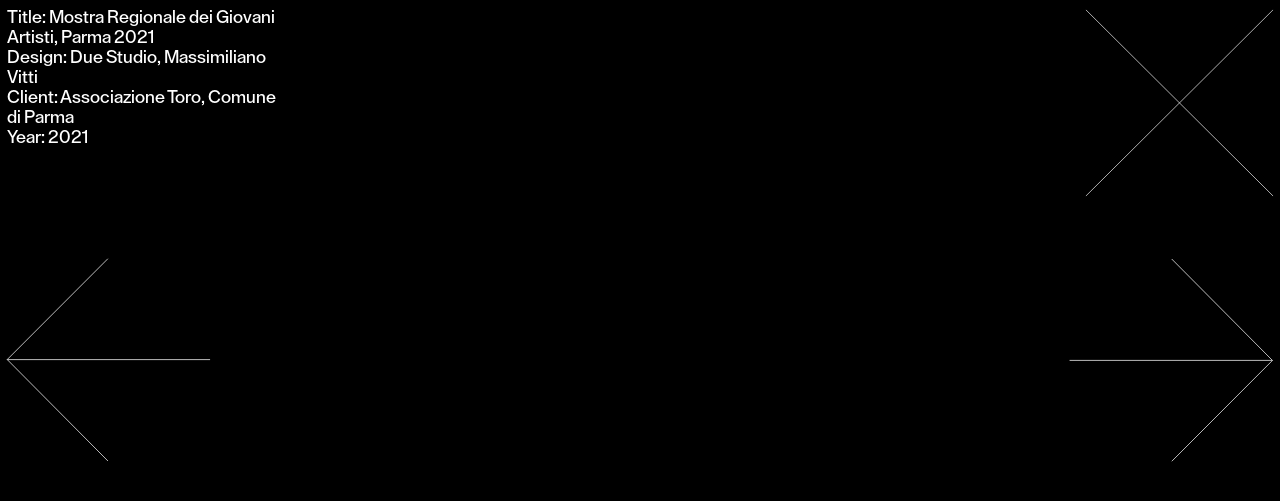

--- FILE ---
content_type: text/html
request_url: https://www.due-studio.com/poster/mostra-regionale-dei-giovani-artisti
body_size: 7740
content:
<!DOCTYPE html><!-- This site was created in Webflow. https://webflow.com --><!-- Last Published: Tue Jun 17 2025 19:07:19 GMT+0000 (Coordinated Universal Time) --><html data-wf-domain="www.due-studio.com" data-wf-page="6216061f801c0b8732019670" data-wf-site="6032522b994d4a7ce92d47bd" data-wf-collection="6216061f801c0bc4bf01961e" data-wf-item-slug="mostra-regionale-dei-giovani-artisti"><head><meta charset="utf-8"/><title>Due Studio | Mostra Regionale dei Giovani Artisti</title><meta content="Mostra Regionale dei Giovani Artisti, 2021" name="description"/><meta content="Due Studio | Mostra Regionale dei Giovani Artisti" property="og:title"/><meta content="Mostra Regionale dei Giovani Artisti, 2021" property="og:description"/><meta content="https://cdn.prod.website-files.com/60351989d1ef1023fa5007f9/61f265773295a638de160683_Due-Studio_Posters_Best-Practices_Parma_21.gif" property="og:image"/><meta content="Due Studio | Mostra Regionale dei Giovani Artisti" property="twitter:title"/><meta content="Mostra Regionale dei Giovani Artisti, 2021" property="twitter:description"/><meta content="https://cdn.prod.website-files.com/60351989d1ef1023fa5007f9/61f265773295a638de160683_Due-Studio_Posters_Best-Practices_Parma_21.gif" property="twitter:image"/><meta property="og:type" content="website"/><meta content="summary_large_image" name="twitter:card"/><meta content="width=device-width, initial-scale=1" name="viewport"/><meta content="Webflow" name="generator"/><link href="https://cdn.prod.website-files.com/6032522b994d4a7ce92d47bd/css/due-studio.webflow.shared.96bc943d1.css" rel="stylesheet" type="text/css"/><link href="https://fonts.googleapis.com" rel="preconnect"/><link href="https://fonts.gstatic.com" rel="preconnect" crossorigin="anonymous"/><script src="https://ajax.googleapis.com/ajax/libs/webfont/1.6.26/webfont.js" type="text/javascript"></script><script type="text/javascript">WebFont.load({  google: {    families: ["Open Sans:300,300italic,400,400italic,600,600italic,700,700italic,800,800italic"]  }});</script><script type="text/javascript">!function(o,c){var n=c.documentElement,t=" w-mod-";n.className+=t+"js",("ontouchstart"in o||o.DocumentTouch&&c instanceof DocumentTouch)&&(n.className+=t+"touch")}(window,document);</script><link href="https://cdn.prod.website-files.com/6032522b994d4a7ce92d47bd/61df353de44404ea146c0036_2_Favicon-1.png" rel="shortcut icon" type="image/x-icon"/><link href="https://cdn.prod.website-files.com/6032522b994d4a7ce92d47bd/61df35431269404ff96c77dc_2_Webclip-1.png" rel="apple-touch-icon"/><script async="" src="https://www.googletagmanager.com/gtag/js?id=G-HJQT9FZJS4"></script><script type="text/javascript">window.dataLayer = window.dataLayer || [];function gtag(){dataLayer.push(arguments);}gtag('js', new Date());gtag('config', 'G-HJQT9FZJS4', {'anonymize_ip': false});</script>

<style>
@media only screen and (max-width: 991px) {
    .slider-img-container {
        height: calc(var(--vh, 1vh) * 100 - 40px);
    }
}
@media only screen and (max-width: 479px) {
    .slider-img-container {
        height: calc(var(--vh, 1vh) * 100 - 83px);
        margin-top: 40px;
    }
}


.body {
    -webkit-tap-highlight-color: transparent;
    max-height: -webkit-fill-available;
}
.information-container {
    max-height: -webkit-fill-available;
    pointer-events: none;
}

@media screen and (max-width: 1400px) and (min-width: 1160px) {
  .video-slideshow {
  display: block;
  object-fit: cover;
  transform: scale(1.3);
}
}

@media screen and (max-width: 1160px) and (min-width: 991px) {
  .video-slideshow {
  display: block;
  object-fit: cover;
  transform: scale(1.6);
}
}



</style>

<style>
/* Select text color */
 ::selection {color: #ffffff; background: black;}
 
  
    .typefaces-buy-new-wrapper {
      max-height: -webkit-fill-available;
  }
  


  
    .info-div {
pointer-events: auto;
  }

input[type=text] {
    padding: 0.2em;
    font-size: 100%;
    font-family: LayGrotesk;
}
  

  
</style>

</head><body class="body"><div id="barba-wrapper" class="poster-wrapper"><div class="poster-lightbox-wrapper"><div class="grid arrows poster-copy"><div id="w-node-_0365293b-97a9-812c-3467-cc3655add8cf-32019670" class="poster-caption-container"><div class="poster-caption w-richtext"><p>Title: Mostra Regionale dei Giovani Artisti, Parma 2021<br/>Design: Due Studio, Massimiliano Vitti<br/>Client: Associazione Toro, Comune di Parma<br/>Year: 2021</p><p>‍</p></div></div><a id="w-node-_0365293b-97a9-812c-3467-cc3655add8d1-32019670" href="/posters" class="close-link desktop posters w-inline-block"><div class="close-container"><div class="arrow-container right"><div class="close-icon desktop w-embed"><svg xmlns="http://www.w3.org/2000/svg" width="100%" height="100%" viewBox="0 0 223.709 224.706">
  <g id="Group_10" data-name="Group 10" transform="translate(-838.146 -742.147)">
    <line id="Line_2" data-name="Line 2" x2="223" y2="224" transform="translate(838.5 742.5)" fill="none" stroke="currentColor" stroke-width="0.045em"/>
    <line id="Line_3" data-name="Line 3" x1="223" y2="224" transform="translate(838.5 742.5)" fill="none" stroke="currentColor" stroke-width="0.045em"/>
  </g>
</svg></div><div class="close-icon tablet w-embed"><svg xmlns="http://www.w3.org/2000/svg" width="100%" height="100%" viewBox="0 0 223.709 224.706">
  <g id="Group_10" data-name="Group 10" transform="translate(-838.146 -742.147)">
    <line id="Line_2" data-name="Line 2" x2="223" y2="224" transform="translate(838.5 742.5)" fill="none" stroke="currentColor" stroke-width="0.125em"/>
    <line id="Line_3" data-name="Line 3" x1="223" y2="224" transform="translate(838.5 742.5)" fill="none" stroke="currentColor" stroke-width="0.125em"/>
  </g>
</svg></div><div class="close-icon mobile w-embed"><svg xmlns="http://www.w3.org/2000/svg" width="100%" height="100%" viewBox="0 0 223.709 224.706">
  <g id="Group_10" data-name="Group 10" transform="translate(-838.146 -742.147)">
    <line id="Line_2" data-name="Line 2" x2="223" y2="224" transform="translate(838.5 742.5)" fill="none" stroke="currentColor" stroke-width="0.155em"/>
    <line id="Line_3" data-name="Line 3" x1="223" y2="224" transform="translate(838.5 742.5)" fill="none" stroke="currentColor" stroke-width="0.155em"/>
  </g>
</svg></div></div></div></a><div id="w-node-_4de35d96-452e-d116-543b-56572fcc9093-32019670" data-w-id="4de35d96-452e-d116-543b-56572fcc9093" style="opacity:0" class="lightbox-poster"><div class="poster-wrap"><img src="https://cdn.prod.website-files.com/60351989d1ef1023fa5007f9/61f265773295a638de160683_Due-Studio_Posters_Best-Practices_Parma_21.gif" loading="lazy" alt="" class="poster-img"/></div><div class="poster-caption-container-mobile"><div class="poster-caption mobile">Mostra Regionale dei Giovani Artisti</div><div class="poster-caption w-richtext"><p>Title: Mostra Regionale dei Giovani Artisti, Parma 2021<br/>Design: Due Studio, Massimiliano Vitti<br/>Client: Associazione Toro, Comune di Parma<br/>Year: 2021</p><p>‍</p></div><div class="post-number">26</div></div></div></div><div class="grid-2-copy arrows poster-copy"><a id="previous_button" href="#" class="arrow-container posters w-node-_591da96e-7c50-2f87-95b8-dcb32f9c0a00-32019670 w-inline-block"><div class="arrow-container left"><div class="arrow-left desktop w-embed"><svg xmlns="http://www.w3.org/2000/svg" width="100%" height="100%" viewBox="0 0 224.192 225.13">
  <g id="Group_8" data-name="Group 8" transform="translate(-854.147 -482.794)">
    <path id="Path_2" data-name="Path 2" d="M964.9,706.2V481.776" transform="translate(1.6 1.724)" fill="none" stroke="currentColor" stroke-width="0.045em"/>
    <path id="Path_3" data-name="Path 3" d="M853,593.1,965.049,481.663,1076.486,593.1" transform="translate(1.5 1.837)" fill="none" stroke="currentColor" stroke-width="0.045em"/>
  </g>
</svg></div><div class="arrow-left tablet w-embed"><svg xmlns="http://www.w3.org/2000/svg" width="100%" height="100%" viewBox="0 0 224.192 225.13">
  <g id="Group_8" data-name="Group 8" transform="translate(-854.147 -482.794)">
    <path id="Path_2" data-name="Path 2" d="M964.9,706.2V481.776" transform="translate(1.6 1.724)" fill="none" stroke="currentColor" stroke-width="0.125em"/>
    <path id="Path_3" data-name="Path 3" d="M853,593.1,965.049,481.663,1076.486,593.1" transform="translate(1.5 1.837)" fill="none" stroke="currentColor" stroke-width="0.125em"/>
  </g>
</svg></div><div class="arrow-left mobile pstr w-embed"><svg xmlns="http://www.w3.org/2000/svg" width="100%" height="100%" viewBox="0 0 224.192 225.13">
  <g id="Group_8" data-name="Group 8" transform="translate(-854.147 -482.794)">
    <path id="Path_2" data-name="Path 2" d="M964.9,706.2V481.776" transform="translate(1.6 1.724)" fill="none" stroke="currentColor" stroke-width="0.155em"/>
    <path id="Path_3" data-name="Path 3" d="M853,593.1,965.049,481.663,1076.486,593.1" transform="translate(1.5 1.837)" fill="none" stroke="currentColor" stroke-width="0.155em"/>
  </g>
</svg></div></div></a><a id="next_button" href="#" class="arrow-container posters w-node-d8a7c391-cf47-949e-ac43-bc2fcbcda067-32019670 w-inline-block"><div class="arrow-container right"><div class="arrow-right desktop w-embed"><svg xmlns="http://www.w3.org/2000/svg" width="100%" height="100%" viewBox="0 0 224.192 225.13">
  <g id="Group_8" data-name="Group 8" transform="translate(-854.147 -482.794)">
    <path id="Path_2" data-name="Path 2" d="M964.9,706.2V481.776" transform="translate(1.6 1.724)" fill="none" stroke="currentColor" stroke-width="0.045em"/>
    <path id="Path_3" data-name="Path 3" d="M853,593.1,965.049,481.663,1076.486,593.1" transform="translate(1.5 1.837)" fill="none" stroke="currentColor" stroke-width="0.045em"/>
  </g>
</svg></div><div class="arrow-right tablet w-embed"><svg xmlns="http://www.w3.org/2000/svg" width="100%" height="100%" viewBox="0 0 224.192 225.13">
  <g id="Group_8" data-name="Group 8" transform="translate(-854.147 -482.794)">
    <path id="Path_2" data-name="Path 2" d="M964.9,706.2V481.776" transform="translate(1.6 1.724)" fill="none" stroke="currentColor" stroke-width="0.125em"/>
    <path id="Path_3" data-name="Path 3" d="M853,593.1,965.049,481.663,1076.486,593.1" transform="translate(1.5 1.837)" fill="none" stroke="currentColor" stroke-width="0.125em"/>
  </g>
</svg></div><div class="arrow-right mobile w-embed"><svg xmlns="http://www.w3.org/2000/svg" width="100%" height="100%" viewBox="0 0 224.192 225.13">
  <g id="Group_8" data-name="Group 8" transform="translate(-854.147 -482.794)">
    <path id="Path_2" data-name="Path 2" d="M964.9,706.2V481.776" transform="translate(1.6 1.724)" fill="none" stroke="currentColor" stroke-width="0.155em"/>
    <path id="Path_3" data-name="Path 3" d="M853,593.1,965.049,481.663,1076.486,593.1" transform="translate(1.5 1.837)" fill="none" stroke="currentColor" stroke-width="0.155em"/>
  </g>
</svg></div></div></a><a id="w-node-_5d1196da-def7-c322-4448-eed4c36119c1-32019670" href="/posters" class="close-link mobile w-inline-block"><div class="close-container"><div class="close-icon tablet w-embed"><svg xmlns="http://www.w3.org/2000/svg" width="100%" height="100%" viewBox="0 0 223.709 224.706">
  <g id="Group_10" data-name="Group 10" transform="translate(-838.146 -742.147)">
    <line id="Line_2" data-name="Line 2" x2="223" y2="224" transform="translate(838.5 742.5)" fill="none" stroke="currentColor" stroke-width="0.125em"/>
    <line id="Line_3" data-name="Line 3" x1="223" y2="224" transform="translate(838.5 742.5)" fill="none" stroke="currentColor" stroke-width="0.125em"/>
  </g>
</svg></div></div></a></div></div></div><div id="post_list" class="posters-collection-list w-dyn-list"><div role="list" class="w-dyn-items"><div role="listitem" class="w-dyn-item"><a href="/poster/frammenti-di-due">Frammenti di due</a></div><div role="listitem" class="w-dyn-item"><a href="/poster/tbs-18-19">TBS 18/19</a></div><div role="listitem" class="w-dyn-item"><a href="/poster/irpi-media">Irpi Media</a></div><div role="listitem" class="w-dyn-item"><a href="/poster/new-now">New! Now!</a></div><div role="listitem" class="w-dyn-item"><a href="/poster/words">Words</a></div><div role="listitem" class="w-dyn-item"><a href="/poster/2-xmas-20">2 XMAS 20</a></div><div role="listitem" class="w-dyn-item"><a href="/poster/dante-e-lumbria">Dante e l&#x27;Umbria</a></div><div role="listitem" class="w-dyn-item"><a href="/poster/kaleidoscope">Kaleidoscope</a></div><div role="listitem" class="w-dyn-item"><a href="/poster/imbilico-folding-poster">Imbilico folding poster</a></div><div role="listitem" class="w-dyn-item"><a href="/poster/capital-words">Capital words</a></div><div role="listitem" class="w-dyn-item"><a href="/poster/malocchio-opening">Malocchio opening</a></div><div role="listitem" class="w-dyn-item"><a href="/poster/la-cartoon">LA CARTOON</a></div><div role="listitem" class="w-dyn-item"><a href="/poster/malocchio-optical-logo-poster">Malocchio</a></div><div role="listitem" class="w-dyn-item"><a href="/poster/rgb">RGB</a></div><div role="listitem" class="w-dyn-item"><a href="/poster/tbs-17-18">TBS 17/18</a></div><div role="listitem" class="w-dyn-item"><a href="/poster/irpi-media-poster-5">Irpi Media</a></div><div role="listitem" class="w-dyn-item"><a href="/poster/ultrabandiere">Ultrabandiere</a></div><div role="listitem" class="w-dyn-item"><a href="/poster/mostra-regionale-dei-giovani-artisti" aria-current="page" class="w--current">Mostra Regionale dei Giovani Artisti</a></div><div role="listitem" class="w-dyn-item"><a href="/poster/25-04-20">25 04 20</a></div><div role="listitem" class="w-dyn-item"><a href="/poster/muro">Muro</a></div><div role="listitem" class="w-dyn-item"><a href="/poster/super-natural">SUPER-NATURAL</a></div><div role="listitem" class="w-dyn-item"><a href="/poster/trs-ds-xmas-party">TRS+DS XMAS Party</a></div><div role="listitem" class="w-dyn-item"><a href="/poster/terminus">Terminus</a></div><div role="listitem" class="w-dyn-item"><a href="/poster/la-resistenza-dei-fiori">La resistenza dei fiori</a></div><div role="listitem" class="w-dyn-item"><a href="/poster/fat-nye-19">FAT NYE 19</a></div></div></div><script src="https://d3e54v103j8qbb.cloudfront.net/js/jquery-3.5.1.min.dc5e7f18c8.js?site=6032522b994d4a7ce92d47bd" type="text/javascript" integrity="sha256-9/aliU8dGd2tb6OSsuzixeV4y/faTqgFtohetphbbj0=" crossorigin="anonymous"></script><script src="https://cdn.prod.website-files.com/6032522b994d4a7ce92d47bd/js/webflow.schunk.36b8fb49256177c8.js" type="text/javascript"></script><script src="https://cdn.prod.website-files.com/6032522b994d4a7ce92d47bd/js/webflow.schunk.7641c5905859263f.js" type="text/javascript"></script><script src="https://cdn.prod.website-files.com/6032522b994d4a7ce92d47bd/js/webflow.2255ec47.81c5ae7dcbb4049d.js" type="text/javascript"></script>
<script> document.documentElement.style.setProperty('--vh', `${window.innerHeight/100}px`);</script>

<script src="https://cdn.finsweet.com/files/cmslibrary-v1.8.js"></script>
<script src="https://cdnjs.cloudflare.com/ajax/libs/js-cookie/2.2.1/js.cookie.min.js" ></script>
<script src="https://cdnjs.cloudflare.com/ajax/libs/attrchange/2.0.1/attrchange.min.js"></script>

<script>
    //State of Screen width
    const [width, setWidth] = useState(window.innerWidth)

    // Screen width pixels for tablets
    const tabletBreakpoint = 767
    
    // When screen is resized
    useEffect(() => {
        const handleWindowResize = () => setWidth(window.innerWidth);
        window.addEventListener("resize", handleWindowResize);
        // Return a function from the effect that removes the event listener
        return () => window.removeEventListener("resize", handleWindowResize);
  }, []);

    // Fix instagram window.innerwidth issue
    useEffect(() => {
        if (window.screen.width < window.innerWidth) {
            setWidth(window.screen.width)
        }
    }, [])
</script>
<script>
$(document).on('keyup', function(event) {
   if (event.which === 37) {
      $('.w-slider-arrow-left').trigger('tap');
   } else if (event.which === 39) {
      $('.w-slider-arrow-right').trigger('tap');
   }
});
</script>


<script>
document.addEventListener('DOMContentLoaded', () => {
 document.querySelectorAll('.menu-button').forEach(trigger => {
  trigger.addEventListener('click', function(){ 
    this.x = ((this.x || 0) + 1)%2; 
    if(this.x){ 
      document.querySelectorAll('.filter-grid.navigation').forEach(target => target.classList.add('open'));
      }
      else{ 
      document.querySelectorAll('.filter-grid.navigation').forEach(target => target.classList.remove('open'));
      } 
    });
 });
});
</script>
<script>
/*! medium-zoom 1.0.3 | MIT License | https://github.com/francoischalifour/medium-zoom */
!function(e,t){"object"==typeof exports&&"undefined"!=typeof module?module.exports=t():"function"==typeof define&&define.amd?define(t):e.mediumZoom=t()}(this,function(){"use strict";var H=Object.assign||function(e){for(var t=1;t<arguments.length;t++){var o=arguments[t];for(var n in o)Object.prototype.hasOwnProperty.call(o,n)&&(e[n]=o[n])}return e},o=function(e){return"IMG"===e.tagName},C=function(e){return e&&1===e.nodeType},O=function(e){return".svg"===(e.currentSrc||e.src).substr(-4).toLowerCase()},l=function(e){try{return Array.isArray(e)?e.filter(o):(t=e,NodeList.prototype.isPrototypeOf(t)?[].slice.call(e).filter(o):C(e)?[e].filter(o):"string"==typeof e?[].slice.call(document.querySelectorAll(e)).filter(o):[])}catch(e){throw new TypeError("The provided selector is invalid.\nExpects a CSS selector, a Node element, a NodeList or an array.\nSee: https://github.com/francoischalifour/medium-zoom")}var t},x=function(e,t){var o=H({bubbles:!1,cancelable:!1,detail:void 0},t);if("function"==typeof window.CustomEvent)return new CustomEvent(e,o);var n=document.createEvent("CustomEvent");return n.initCustomEvent(e,o.bubbles,o.cancelable,o.detail),n},c=window.Promise||function(e){function t(){}e(t,t)};return function(e,t){void 0===t&&(t={});var o=t.insertAt;if(e&&"undefined"!=typeof document){var n=document.head||document.getElementsByTagName("head")[0],i=document.createElement("style");i.type="text/css","top"===o&&n.firstChild?n.insertBefore(i,n.firstChild):n.appendChild(i),i.styleSheet?i.styleSheet.cssText=e:i.appendChild(document.createTextNode(e))}}(".medium-zoom-overlay{z-index:2;position:fixed;top:0;right:0;bottom:0;left:0;opacity:0;transition:opacity .3s;will-change:opacity}.medium-zoom--opened .medium-zoom-overlay{cursor:pointer;cursor:pointer;opacity:0.95}.medium-zoom-image{z-index:0.95;cursor:pointer;cursor:pointer;transition:transform .3s cubic-bezier(.2,0,.2,1)}.medium-zoom-image--hidden{visibility:hidden}.medium-zoom-image--opened{z-index:2;position:relative;cursor:pointer;cursor:pointer;will-change:transform}"),function t(e){var o=1<arguments.length&&void 0!==arguments[1]?arguments[1]:{},n=function(){for(var e=arguments.length,t=Array(e),o=0;o<e;o++)t[o]=arguments[o];var i=t.reduce(function(e,t){return[].concat(e,l(t))},[]);return i.filter(function(e){return-1===v.indexOf(e)}).forEach(function(e){v.push(e),e.classList.add("medium-zoom-image")}),r.forEach(function(e){var t=e.type,o=e.listener,n=e.options;i.forEach(function(e){e.addEventListener(t,o,n)})}),L},i=function(){var p=(0<arguments.length&&void 0!==arguments[0]?arguments[0]:{}).target,g=function(){var e={width:document.documentElement.clientWidth,height:document.documentElement.clientHeight,left:0,top:0,right:0,bottom:0},t=void 0,o=void 0;if(b.container)if(b.container instanceof Object)t=(e=H({},e,b.container)).width-e.left-e.right-2*b.margin,o=e.height-e.top-e.bottom-2*b.margin;else{var n=(C(b.container)?b.container:document.querySelector(b.container)).getBoundingClientRect(),i=n.width,d=n.height,r=n.left,m=n.top;e=H({},e,{width:i,height:d,left:r,top:m})}t=t||e.width-2*b.margin,o=o||e.height-2*b.margin;var a=E.zoomedHd||E.original,l=O(a)?t:a.naturalWidth||t,c=O(a)?o:a.naturalHeight||o,u=a.getBoundingClientRect(),s=u.top,f=u.left,p=u.width,g=u.height,h=Math.min(l,t)/p,v=Math.min(c,o)/g,z=Math.min(h,v),y="scale("+z+") translate3d("+((t-p)/2-f+b.margin+e.left)/z+"px, "+((o-g)/2-s+b.margin+e.top)/z+"px, 0)";E.zoomed.style.transform=y,E.zoomedHd&&(E.zoomedHd.style.transform=y)};return new c(function(t){if(p&&-1===v.indexOf(p))t(L);else if(E.zoomed)t(L);else{if(p)E.original=p;else{if(!(0<v.length))return void t(L);var e=v;E.original=e[0]}var o,n,i,d,r,m,a,l,c;if(E.original.dispatchEvent(x("medium-zoom:open",{detail:{zoom:L}})),y=window.pageYOffset||document.documentElement.scrollTop||document.body.scrollTop||0,z=!0,E.zoomed=(o=E.original,n=o.getBoundingClientRect(),i=n.top,d=n.left,r=n.width,m=n.height,a=o.cloneNode(),l=window.pageYOffset||document.documentElement.scrollTop||document.body.scrollTop||0,c=window.pageXOffset||document.documentElement.scrollLeft||document.body.scrollLeft||0,a.removeAttribute("id"),a.style.position="absolute",a.style.top=i+l+"px",a.style.left=d+c+"px",a.style.width=r+"px",a.style.height=m+"px",a.style.transform="",a),document.body.appendChild(w),b.template){var u=C(b.template)?b.template:document.querySelector(b.template);E.template=document.createElement("div"),E.template.appendChild(u.content.cloneNode(!0)),document.body.appendChild(E.template)}if(document.body.appendChild(E.zoomed),window.requestAnimationFrame(function(){document.body.classList.add("medium-zoom--opened")}),E.original.classList.add("medium-zoom-image--hidden"),E.zoomed.classList.add("medium-zoom-image--opened"),E.zoomed.addEventListener("click",h),E.zoomed.addEventListener("transitionend",function e(){z=!1,E.zoomed.removeEventListener("transitionend",e),E.original.dispatchEvent(x("medium-zoom:opened",{detail:{zoom:L}})),t(L)}),E.original.getAttribute("data-zoom-src")){E.zoomedHd=E.zoomed.cloneNode(),E.zoomedHd.removeAttribute("srcset"),E.zoomedHd.removeAttribute("sizes"),E.zoomedHd.src=E.zoomed.getAttribute("data-zoom-src"),E.zoomedHd.onerror=function(){clearInterval(s),console.warn("Unable to reach the zoom image target "+E.zoomedHd.src),E.zoomedHd=null,g()};var s=setInterval(function(){E.zoomedHd.complete&&(clearInterval(s),E.zoomedHd.classList.add("medium-zoom-image--opened"),E.zoomedHd.addEventListener("click",h),document.body.appendChild(E.zoomedHd),g())},10)}else if(E.original.hasAttribute("srcset")){E.zoomedHd=E.zoomed.cloneNode(),E.zoomedHd.removeAttribute("sizes");var f=E.zoomedHd.addEventListener("load",function(){E.zoomedHd.removeEventListener("load",f),E.zoomedHd.classList.add("medium-zoom-image--opened"),E.zoomedHd.addEventListener("click",h),document.body.appendChild(E.zoomedHd),g()})}else g()}})},h=function(){return new c(function(t){!z&&E.original?(z=!0,document.body.classList.remove("medium-zoom--opened"),E.zoomed.style.transform="",E.zoomedHd&&(E.zoomedHd.style.transform=""),E.template&&(E.template.style.transition="opacity 150ms",E.template.style.opacity=0),E.original.dispatchEvent(x("medium-zoom:close",{detail:{zoom:L}})),E.zoomed.addEventListener("transitionend",function e(){E.original.classList.remove("medium-zoom-image--hidden"),document.body.removeChild(E.zoomed),E.zoomedHd&&document.body.removeChild(E.zoomedHd),document.body.removeChild(w),E.zoomed.classList.remove("medium-zoom-image--opened"),E.template&&document.body.removeChild(E.template),z=!1,E.zoomed.removeEventListener("transitionend",e),E.original.dispatchEvent(x("medium-zoom:closed",{detail:{zoom:L}})),E.original=null,E.zoomed=null,E.zoomedHd=null,E.template=null,t(L)})):t(L)})},d=function(){var e=(0<arguments.length&&void 0!==arguments[0]?arguments[0]:{}).target;return E.original?h():i({target:e})},v=[],r=[],z=!1,y=0,b=o,E={original:null,zoomed:null,zoomedHd:null,template:null};"[object Object]"===Object.prototype.toString.call(e)?b=e:(e||"string"==typeof e)&&n(e),b=H({margin:0,background:"#fff",scrollOffset:40,container:null,template:null},b);var m,a,w=(m=b.background,(a=document.createElement("div")).classList.add("medium-zoom-overlay"),a.style.background=m,a);document.addEventListener("click",function(e){var t=e.target;t!==w?-1!==v.indexOf(t)&&d({target:t}):h()}),document.addEventListener("keyup",function(e){27===(e.keyCode||e.which)&&h()}),document.addEventListener("scroll",function(){if(!z&&E.original){var e=window.pageYOffset||document.documentElement.scrollTop||document.body.scrollTop||0;Math.abs(y-e)>b.scrollOffset&&setTimeout(h,150)}}),window.addEventListener("resize",h);var L={open:i,close:h,toggle:d,update:function(){var e=0<arguments.length&&void 0!==arguments[0]?arguments[0]:{},t=e;if(e.background&&(w.style.background=e.background),e.container&&e.container instanceof Object&&(t.container=H({},b.container,e.container)),e.template){var o=C(e.template)?e.template:document.querySelector(e.template);t.template=o}return b=H({},b,t),v.forEach(function(e){e.dispatchEvent(x("medium-zoom:update",{detail:{zoom:L}}))}),L},clone:function(){var e=0<arguments.length&&void 0!==arguments[0]?arguments[0]:{};return t(H({},b,e))},attach:n,detach:function(){for(var e=arguments.length,t=Array(e),o=0;o<e;o++)t[o]=arguments[o];E.zoomed&&h();var n=0<t.length?t.reduce(function(e,t){return[].concat(e,l(t))},[]):v;return n.forEach(function(e){e.classList.remove("medium-zoom-image"),e.dispatchEvent(x("medium-zoom:detach",{detail:{zoom:L}}))}),v=v.filter(function(e){return-1===n.indexOf(e)}),L},on:function(t,o){var n=2<arguments.length&&void 0!==arguments[2]?arguments[2]:{};return v.forEach(function(e){e.addEventListener("medium-zoom:"+t,o,n)}),r.push({type:"medium-zoom:"+t,listener:o,options:n}),L},off:function(t,o){var n=2<arguments.length&&void 0!==arguments[2]?arguments[2]:{};return v.forEach(function(e){e.removeEventListener("medium-zoom:"+t,o,n)}),r=r.filter(function(e){return!(e.type==="medium-zoom:"+t&&e.listener.toString()===o.toString())}),L},getOptions:function(){return b},getImages:function(){return v},getZoomedImage:function(){return E.original}};return L}});
</script>

<script>
const images = Array.from(document.querySelectorAll(".body .small-images-img"));
images.forEach(img => {
  mediumZoom(img, {
    margin: 100, /* The space outside the zoomed image */
    background: "#fff", /* The background of the overlay */
    scrollOffset: 40, /* The number of pixels to scroll to close the zoom */
    container: null, /* The viewport to render the zoom in */
    template: null /* The template element to display on zoom */
  });
});
</script>


<script>
  $(document).ready(function () {
    setTimeout(function () {
      $('.fs-slider').unbind('mouseenter mouseleave');
    })
  });
</script>

<!-- 



Website by Kevin Brenkman
www.kevinbrenkman.com
www.instagram.com/kevinbrenkman



-->
<style>#post_list{display: none;}</style>

<script>
  var Webflow = Webflow || [];
  Webflow.push(function () { 
    
    var next_href = $('#post_list .w--current').parent().next().find('a').attr('href');
    var previous_href = $('#post_list .w--current').parent().prev().find('a').attr('href');
    
    //if last post in list
    if(next_href == undefined) {
      next_href = $('#post_list').children().children().first().find('a').attr('href');
      $('#next_button').fadeOut(); //optional - remove if you want to loop to beginning
    }
    
    //if first post in list
    if(previous_href == undefined) {
      previous_href = $('#post_list').children().children().last().find('a').attr('href');
      $('#previous_button').fadeOut();  //optional - remove if you want to loop to end
    }
    
    //apply hrefs to next / previous buttons
    $('#next_button').attr('href', next_href);
    $('#previous_button').attr('href', previous_href);
    
  });
</script></body></html>

--- FILE ---
content_type: text/css
request_url: https://cdn.prod.website-files.com/6032522b994d4a7ce92d47bd/css/due-studio.webflow.shared.96bc943d1.css
body_size: 30787
content:
html {
  -webkit-text-size-adjust: 100%;
  -ms-text-size-adjust: 100%;
  font-family: sans-serif;
}

body {
  margin: 0;
}

article, aside, details, figcaption, figure, footer, header, hgroup, main, menu, nav, section, summary {
  display: block;
}

audio, canvas, progress, video {
  vertical-align: baseline;
  display: inline-block;
}

audio:not([controls]) {
  height: 0;
  display: none;
}

[hidden], template {
  display: none;
}

a {
  background-color: #0000;
}

a:active, a:hover {
  outline: 0;
}

abbr[title] {
  border-bottom: 1px dotted;
}

b, strong {
  font-weight: bold;
}

dfn {
  font-style: italic;
}

h1 {
  margin: .67em 0;
  font-size: 2em;
}

mark {
  color: #000;
  background: #ff0;
}

small {
  font-size: 80%;
}

sub, sup {
  vertical-align: baseline;
  font-size: 75%;
  line-height: 0;
  position: relative;
}

sup {
  top: -.5em;
}

sub {
  bottom: -.25em;
}

img {
  border: 0;
}

svg:not(:root) {
  overflow: hidden;
}

hr {
  box-sizing: content-box;
  height: 0;
}

pre {
  overflow: auto;
}

code, kbd, pre, samp {
  font-family: monospace;
  font-size: 1em;
}

button, input, optgroup, select, textarea {
  color: inherit;
  font: inherit;
  margin: 0;
}

button {
  overflow: visible;
}

button, select {
  text-transform: none;
}

button, html input[type="button"], input[type="reset"] {
  -webkit-appearance: button;
  cursor: pointer;
}

button[disabled], html input[disabled] {
  cursor: default;
}

button::-moz-focus-inner, input::-moz-focus-inner {
  border: 0;
  padding: 0;
}

input {
  line-height: normal;
}

input[type="checkbox"], input[type="radio"] {
  box-sizing: border-box;
  padding: 0;
}

input[type="number"]::-webkit-inner-spin-button, input[type="number"]::-webkit-outer-spin-button {
  height: auto;
}

input[type="search"] {
  -webkit-appearance: none;
}

input[type="search"]::-webkit-search-cancel-button, input[type="search"]::-webkit-search-decoration {
  -webkit-appearance: none;
}

legend {
  border: 0;
  padding: 0;
}

textarea {
  overflow: auto;
}

optgroup {
  font-weight: bold;
}

table {
  border-collapse: collapse;
  border-spacing: 0;
}

td, th {
  padding: 0;
}

@font-face {
  font-family: webflow-icons;
  src: url("[data-uri]") format("truetype");
  font-weight: normal;
  font-style: normal;
}

[class^="w-icon-"], [class*=" w-icon-"] {
  speak: none;
  font-variant: normal;
  text-transform: none;
  -webkit-font-smoothing: antialiased;
  -moz-osx-font-smoothing: grayscale;
  font-style: normal;
  font-weight: normal;
  line-height: 1;
  font-family: webflow-icons !important;
}

.w-icon-slider-right:before {
  content: "";
}

.w-icon-slider-left:before {
  content: "";
}

.w-icon-nav-menu:before {
  content: "";
}

.w-icon-arrow-down:before, .w-icon-dropdown-toggle:before {
  content: "";
}

.w-icon-file-upload-remove:before {
  content: "";
}

.w-icon-file-upload-icon:before {
  content: "";
}

* {
  box-sizing: border-box;
}

html {
  height: 100%;
}

body {
  color: #333;
  background-color: #fff;
  min-height: 100%;
  margin: 0;
  font-family: Arial, sans-serif;
  font-size: 14px;
  line-height: 20px;
}

img {
  vertical-align: middle;
  max-width: 100%;
  display: inline-block;
}

html.w-mod-touch * {
  background-attachment: scroll !important;
}

.w-block {
  display: block;
}

.w-inline-block {
  max-width: 100%;
  display: inline-block;
}

.w-clearfix:before, .w-clearfix:after {
  content: " ";
  grid-area: 1 / 1 / 2 / 2;
  display: table;
}

.w-clearfix:after {
  clear: both;
}

.w-hidden {
  display: none;
}

.w-button {
  color: #fff;
  line-height: inherit;
  cursor: pointer;
  background-color: #3898ec;
  border: 0;
  border-radius: 0;
  padding: 9px 15px;
  text-decoration: none;
  display: inline-block;
}

input.w-button {
  -webkit-appearance: button;
}

html[data-w-dynpage] [data-w-cloak] {
  color: #0000 !important;
}

.w-code-block {
  margin: unset;
}

pre.w-code-block code {
  all: inherit;
}

.w-optimization {
  display: contents;
}

.w-webflow-badge, .w-webflow-badge > img {
  box-sizing: unset;
  width: unset;
  height: unset;
  max-height: unset;
  max-width: unset;
  min-height: unset;
  min-width: unset;
  margin: unset;
  padding: unset;
  float: unset;
  clear: unset;
  border: unset;
  border-radius: unset;
  background: unset;
  background-image: unset;
  background-position: unset;
  background-size: unset;
  background-repeat: unset;
  background-origin: unset;
  background-clip: unset;
  background-attachment: unset;
  background-color: unset;
  box-shadow: unset;
  transform: unset;
  direction: unset;
  font-family: unset;
  font-weight: unset;
  color: unset;
  font-size: unset;
  line-height: unset;
  font-style: unset;
  font-variant: unset;
  text-align: unset;
  letter-spacing: unset;
  -webkit-text-decoration: unset;
  text-decoration: unset;
  text-indent: unset;
  text-transform: unset;
  list-style-type: unset;
  text-shadow: unset;
  vertical-align: unset;
  cursor: unset;
  white-space: unset;
  word-break: unset;
  word-spacing: unset;
  word-wrap: unset;
  transition: unset;
}

.w-webflow-badge {
  white-space: nowrap;
  cursor: pointer;
  box-shadow: 0 0 0 1px #0000001a, 0 1px 3px #0000001a;
  visibility: visible !important;
  opacity: 1 !important;
  z-index: 2147483647 !important;
  color: #aaadb0 !important;
  overflow: unset !important;
  background-color: #fff !important;
  border-radius: 3px !important;
  width: auto !important;
  height: auto !important;
  margin: 0 !important;
  padding: 6px !important;
  font-size: 12px !important;
  line-height: 14px !important;
  text-decoration: none !important;
  display: inline-block !important;
  position: fixed !important;
  inset: auto 12px 12px auto !important;
  transform: none !important;
}

.w-webflow-badge > img {
  position: unset;
  visibility: unset !important;
  opacity: 1 !important;
  vertical-align: middle !important;
  display: inline-block !important;
}

h1, h2, h3, h4, h5, h6 {
  margin-bottom: 10px;
  font-weight: bold;
}

h1 {
  margin-top: 20px;
  font-size: 38px;
  line-height: 44px;
}

h2 {
  margin-top: 20px;
  font-size: 32px;
  line-height: 36px;
}

h3 {
  margin-top: 20px;
  font-size: 24px;
  line-height: 30px;
}

h4 {
  margin-top: 10px;
  font-size: 18px;
  line-height: 24px;
}

h5 {
  margin-top: 10px;
  font-size: 14px;
  line-height: 20px;
}

h6 {
  margin-top: 10px;
  font-size: 12px;
  line-height: 18px;
}

p {
  margin-top: 0;
  margin-bottom: 10px;
}

blockquote {
  border-left: 5px solid #e2e2e2;
  margin: 0 0 10px;
  padding: 10px 20px;
  font-size: 18px;
  line-height: 22px;
}

figure {
  margin: 0 0 10px;
}

figcaption {
  text-align: center;
  margin-top: 5px;
}

ul, ol {
  margin-top: 0;
  margin-bottom: 10px;
  padding-left: 40px;
}

.w-list-unstyled {
  padding-left: 0;
  list-style: none;
}

.w-embed:before, .w-embed:after {
  content: " ";
  grid-area: 1 / 1 / 2 / 2;
  display: table;
}

.w-embed:after {
  clear: both;
}

.w-video {
  width: 100%;
  padding: 0;
  position: relative;
}

.w-video iframe, .w-video object, .w-video embed {
  border: none;
  width: 100%;
  height: 100%;
  position: absolute;
  top: 0;
  left: 0;
}

fieldset {
  border: 0;
  margin: 0;
  padding: 0;
}

button, [type="button"], [type="reset"] {
  cursor: pointer;
  -webkit-appearance: button;
  border: 0;
}

.w-form {
  margin: 0 0 15px;
}

.w-form-done {
  text-align: center;
  background-color: #ddd;
  padding: 20px;
  display: none;
}

.w-form-fail {
  background-color: #ffdede;
  margin-top: 10px;
  padding: 10px;
  display: none;
}

label {
  margin-bottom: 5px;
  font-weight: bold;
  display: block;
}

.w-input, .w-select {
  color: #333;
  vertical-align: middle;
  background-color: #fff;
  border: 1px solid #ccc;
  width: 100%;
  height: 38px;
  margin-bottom: 10px;
  padding: 8px 12px;
  font-size: 14px;
  line-height: 1.42857;
  display: block;
}

.w-input::placeholder, .w-select::placeholder {
  color: #999;
}

.w-input:focus, .w-select:focus {
  border-color: #3898ec;
  outline: 0;
}

.w-input[disabled], .w-select[disabled], .w-input[readonly], .w-select[readonly], fieldset[disabled] .w-input, fieldset[disabled] .w-select {
  cursor: not-allowed;
}

.w-input[disabled]:not(.w-input-disabled), .w-select[disabled]:not(.w-input-disabled), .w-input[readonly], .w-select[readonly], fieldset[disabled]:not(.w-input-disabled) .w-input, fieldset[disabled]:not(.w-input-disabled) .w-select {
  background-color: #eee;
}

textarea.w-input, textarea.w-select {
  height: auto;
}

.w-select {
  background-color: #f3f3f3;
}

.w-select[multiple] {
  height: auto;
}

.w-form-label {
  cursor: pointer;
  margin-bottom: 0;
  font-weight: normal;
  display: inline-block;
}

.w-radio {
  margin-bottom: 5px;
  padding-left: 20px;
  display: block;
}

.w-radio:before, .w-radio:after {
  content: " ";
  grid-area: 1 / 1 / 2 / 2;
  display: table;
}

.w-radio:after {
  clear: both;
}

.w-radio-input {
  float: left;
  margin: 3px 0 0 -20px;
  line-height: normal;
}

.w-file-upload {
  margin-bottom: 10px;
  display: block;
}

.w-file-upload-input {
  opacity: 0;
  z-index: -100;
  width: .1px;
  height: .1px;
  position: absolute;
  overflow: hidden;
}

.w-file-upload-default, .w-file-upload-uploading, .w-file-upload-success {
  color: #333;
  display: inline-block;
}

.w-file-upload-error {
  margin-top: 10px;
  display: block;
}

.w-file-upload-default.w-hidden, .w-file-upload-uploading.w-hidden, .w-file-upload-error.w-hidden, .w-file-upload-success.w-hidden {
  display: none;
}

.w-file-upload-uploading-btn {
  cursor: pointer;
  background-color: #fafafa;
  border: 1px solid #ccc;
  margin: 0;
  padding: 8px 12px;
  font-size: 14px;
  font-weight: normal;
  display: flex;
}

.w-file-upload-file {
  background-color: #fafafa;
  border: 1px solid #ccc;
  flex-grow: 1;
  justify-content: space-between;
  margin: 0;
  padding: 8px 9px 8px 11px;
  display: flex;
}

.w-file-upload-file-name {
  font-size: 14px;
  font-weight: normal;
  display: block;
}

.w-file-remove-link {
  cursor: pointer;
  width: auto;
  height: auto;
  margin-top: 3px;
  margin-left: 10px;
  padding: 3px;
  display: block;
}

.w-icon-file-upload-remove {
  margin: auto;
  font-size: 10px;
}

.w-file-upload-error-msg {
  color: #ea384c;
  padding: 2px 0;
  display: inline-block;
}

.w-file-upload-info {
  padding: 0 12px;
  line-height: 38px;
  display: inline-block;
}

.w-file-upload-label {
  cursor: pointer;
  background-color: #fafafa;
  border: 1px solid #ccc;
  margin: 0;
  padding: 8px 12px;
  font-size: 14px;
  font-weight: normal;
  display: inline-block;
}

.w-icon-file-upload-icon, .w-icon-file-upload-uploading {
  width: 20px;
  margin-right: 8px;
  display: inline-block;
}

.w-icon-file-upload-uploading {
  height: 20px;
}

.w-container {
  max-width: 940px;
  margin-left: auto;
  margin-right: auto;
}

.w-container:before, .w-container:after {
  content: " ";
  grid-area: 1 / 1 / 2 / 2;
  display: table;
}

.w-container:after {
  clear: both;
}

.w-container .w-row {
  margin-left: -10px;
  margin-right: -10px;
}

.w-row:before, .w-row:after {
  content: " ";
  grid-area: 1 / 1 / 2 / 2;
  display: table;
}

.w-row:after {
  clear: both;
}

.w-row .w-row {
  margin-left: 0;
  margin-right: 0;
}

.w-col {
  float: left;
  width: 100%;
  min-height: 1px;
  padding-left: 10px;
  padding-right: 10px;
  position: relative;
}

.w-col .w-col {
  padding-left: 0;
  padding-right: 0;
}

.w-col-1 {
  width: 8.33333%;
}

.w-col-2 {
  width: 16.6667%;
}

.w-col-3 {
  width: 25%;
}

.w-col-4 {
  width: 33.3333%;
}

.w-col-5 {
  width: 41.6667%;
}

.w-col-6 {
  width: 50%;
}

.w-col-7 {
  width: 58.3333%;
}

.w-col-8 {
  width: 66.6667%;
}

.w-col-9 {
  width: 75%;
}

.w-col-10 {
  width: 83.3333%;
}

.w-col-11 {
  width: 91.6667%;
}

.w-col-12 {
  width: 100%;
}

.w-hidden-main {
  display: none !important;
}

@media screen and (max-width: 991px) {
  .w-container {
    max-width: 728px;
  }

  .w-hidden-main {
    display: inherit !important;
  }

  .w-hidden-medium {
    display: none !important;
  }

  .w-col-medium-1 {
    width: 8.33333%;
  }

  .w-col-medium-2 {
    width: 16.6667%;
  }

  .w-col-medium-3 {
    width: 25%;
  }

  .w-col-medium-4 {
    width: 33.3333%;
  }

  .w-col-medium-5 {
    width: 41.6667%;
  }

  .w-col-medium-6 {
    width: 50%;
  }

  .w-col-medium-7 {
    width: 58.3333%;
  }

  .w-col-medium-8 {
    width: 66.6667%;
  }

  .w-col-medium-9 {
    width: 75%;
  }

  .w-col-medium-10 {
    width: 83.3333%;
  }

  .w-col-medium-11 {
    width: 91.6667%;
  }

  .w-col-medium-12 {
    width: 100%;
  }

  .w-col-stack {
    width: 100%;
    left: auto;
    right: auto;
  }
}

@media screen and (max-width: 767px) {
  .w-hidden-main, .w-hidden-medium {
    display: inherit !important;
  }

  .w-hidden-small {
    display: none !important;
  }

  .w-row, .w-container .w-row {
    margin-left: 0;
    margin-right: 0;
  }

  .w-col {
    width: 100%;
    left: auto;
    right: auto;
  }

  .w-col-small-1 {
    width: 8.33333%;
  }

  .w-col-small-2 {
    width: 16.6667%;
  }

  .w-col-small-3 {
    width: 25%;
  }

  .w-col-small-4 {
    width: 33.3333%;
  }

  .w-col-small-5 {
    width: 41.6667%;
  }

  .w-col-small-6 {
    width: 50%;
  }

  .w-col-small-7 {
    width: 58.3333%;
  }

  .w-col-small-8 {
    width: 66.6667%;
  }

  .w-col-small-9 {
    width: 75%;
  }

  .w-col-small-10 {
    width: 83.3333%;
  }

  .w-col-small-11 {
    width: 91.6667%;
  }

  .w-col-small-12 {
    width: 100%;
  }
}

@media screen and (max-width: 479px) {
  .w-container {
    max-width: none;
  }

  .w-hidden-main, .w-hidden-medium, .w-hidden-small {
    display: inherit !important;
  }

  .w-hidden-tiny {
    display: none !important;
  }

  .w-col {
    width: 100%;
  }

  .w-col-tiny-1 {
    width: 8.33333%;
  }

  .w-col-tiny-2 {
    width: 16.6667%;
  }

  .w-col-tiny-3 {
    width: 25%;
  }

  .w-col-tiny-4 {
    width: 33.3333%;
  }

  .w-col-tiny-5 {
    width: 41.6667%;
  }

  .w-col-tiny-6 {
    width: 50%;
  }

  .w-col-tiny-7 {
    width: 58.3333%;
  }

  .w-col-tiny-8 {
    width: 66.6667%;
  }

  .w-col-tiny-9 {
    width: 75%;
  }

  .w-col-tiny-10 {
    width: 83.3333%;
  }

  .w-col-tiny-11 {
    width: 91.6667%;
  }

  .w-col-tiny-12 {
    width: 100%;
  }
}

.w-widget {
  position: relative;
}

.w-widget-map {
  width: 100%;
  height: 400px;
}

.w-widget-map label {
  width: auto;
  display: inline;
}

.w-widget-map img {
  max-width: inherit;
}

.w-widget-map .gm-style-iw {
  text-align: center;
}

.w-widget-map .gm-style-iw > button {
  display: none !important;
}

.w-widget-twitter {
  overflow: hidden;
}

.w-widget-twitter-count-shim {
  vertical-align: top;
  text-align: center;
  background: #fff;
  border: 1px solid #758696;
  border-radius: 3px;
  width: 28px;
  height: 20px;
  display: inline-block;
  position: relative;
}

.w-widget-twitter-count-shim * {
  pointer-events: none;
  -webkit-user-select: none;
  user-select: none;
}

.w-widget-twitter-count-shim .w-widget-twitter-count-inner {
  text-align: center;
  color: #999;
  font-family: serif;
  font-size: 15px;
  line-height: 12px;
  position: relative;
}

.w-widget-twitter-count-shim .w-widget-twitter-count-clear {
  display: block;
  position: relative;
}

.w-widget-twitter-count-shim.w--large {
  width: 36px;
  height: 28px;
}

.w-widget-twitter-count-shim.w--large .w-widget-twitter-count-inner {
  font-size: 18px;
  line-height: 18px;
}

.w-widget-twitter-count-shim:not(.w--vertical) {
  margin-left: 5px;
  margin-right: 8px;
}

.w-widget-twitter-count-shim:not(.w--vertical).w--large {
  margin-left: 6px;
}

.w-widget-twitter-count-shim:not(.w--vertical):before, .w-widget-twitter-count-shim:not(.w--vertical):after {
  content: " ";
  pointer-events: none;
  border: solid #0000;
  width: 0;
  height: 0;
  position: absolute;
  top: 50%;
  left: 0;
}

.w-widget-twitter-count-shim:not(.w--vertical):before {
  border-width: 4px;
  border-color: #75869600 #5d6c7b #75869600 #75869600;
  margin-top: -4px;
  margin-left: -9px;
}

.w-widget-twitter-count-shim:not(.w--vertical).w--large:before {
  border-width: 5px;
  margin-top: -5px;
  margin-left: -10px;
}

.w-widget-twitter-count-shim:not(.w--vertical):after {
  border-width: 4px;
  border-color: #fff0 #fff #fff0 #fff0;
  margin-top: -4px;
  margin-left: -8px;
}

.w-widget-twitter-count-shim:not(.w--vertical).w--large:after {
  border-width: 5px;
  margin-top: -5px;
  margin-left: -9px;
}

.w-widget-twitter-count-shim.w--vertical {
  width: 61px;
  height: 33px;
  margin-bottom: 8px;
}

.w-widget-twitter-count-shim.w--vertical:before, .w-widget-twitter-count-shim.w--vertical:after {
  content: " ";
  pointer-events: none;
  border: solid #0000;
  width: 0;
  height: 0;
  position: absolute;
  top: 100%;
  left: 50%;
}

.w-widget-twitter-count-shim.w--vertical:before {
  border-width: 5px;
  border-color: #5d6c7b #75869600 #75869600;
  margin-left: -5px;
}

.w-widget-twitter-count-shim.w--vertical:after {
  border-width: 4px;
  border-color: #fff #fff0 #fff0;
  margin-left: -4px;
}

.w-widget-twitter-count-shim.w--vertical .w-widget-twitter-count-inner {
  font-size: 18px;
  line-height: 22px;
}

.w-widget-twitter-count-shim.w--vertical.w--large {
  width: 76px;
}

.w-background-video {
  color: #fff;
  height: 500px;
  position: relative;
  overflow: hidden;
}

.w-background-video > video {
  object-fit: cover;
  z-index: -100;
  background-position: 50%;
  background-size: cover;
  width: 100%;
  height: 100%;
  margin: auto;
  position: absolute;
  inset: -100%;
}

.w-background-video > video::-webkit-media-controls-start-playback-button {
  -webkit-appearance: none;
  display: none !important;
}

.w-background-video--control {
  background-color: #0000;
  padding: 0;
  position: absolute;
  bottom: 1em;
  right: 1em;
}

.w-background-video--control > [hidden] {
  display: none !important;
}

.w-slider {
  text-align: center;
  clear: both;
  -webkit-tap-highlight-color: #0000;
  tap-highlight-color: #0000;
  background: #ddd;
  height: 300px;
  position: relative;
}

.w-slider-mask {
  z-index: 1;
  white-space: nowrap;
  height: 100%;
  display: block;
  position: relative;
  left: 0;
  right: 0;
  overflow: hidden;
}

.w-slide {
  vertical-align: top;
  white-space: normal;
  text-align: left;
  width: 100%;
  height: 100%;
  display: inline-block;
  position: relative;
}

.w-slider-nav {
  z-index: 2;
  text-align: center;
  -webkit-tap-highlight-color: #0000;
  tap-highlight-color: #0000;
  height: 40px;
  margin: auto;
  padding-top: 10px;
  position: absolute;
  inset: auto 0 0;
}

.w-slider-nav.w-round > div {
  border-radius: 100%;
}

.w-slider-nav.w-num > div {
  font-size: inherit;
  line-height: inherit;
  width: auto;
  height: auto;
  padding: .2em .5em;
}

.w-slider-nav.w-shadow > div {
  box-shadow: 0 0 3px #3336;
}

.w-slider-nav-invert {
  color: #fff;
}

.w-slider-nav-invert > div {
  background-color: #2226;
}

.w-slider-nav-invert > div.w-active {
  background-color: #222;
}

.w-slider-dot {
  cursor: pointer;
  background-color: #fff6;
  width: 1em;
  height: 1em;
  margin: 0 3px .5em;
  transition: background-color .1s, color .1s;
  display: inline-block;
  position: relative;
}

.w-slider-dot.w-active {
  background-color: #fff;
}

.w-slider-dot:focus {
  outline: none;
  box-shadow: 0 0 0 2px #fff;
}

.w-slider-dot:focus.w-active {
  box-shadow: none;
}

.w-slider-arrow-left, .w-slider-arrow-right {
  cursor: pointer;
  color: #fff;
  -webkit-tap-highlight-color: #0000;
  tap-highlight-color: #0000;
  -webkit-user-select: none;
  user-select: none;
  width: 80px;
  margin: auto;
  font-size: 40px;
  position: absolute;
  inset: 0;
  overflow: hidden;
}

.w-slider-arrow-left [class^="w-icon-"], .w-slider-arrow-right [class^="w-icon-"], .w-slider-arrow-left [class*=" w-icon-"], .w-slider-arrow-right [class*=" w-icon-"] {
  position: absolute;
}

.w-slider-arrow-left:focus, .w-slider-arrow-right:focus {
  outline: 0;
}

.w-slider-arrow-left {
  z-index: 3;
  right: auto;
}

.w-slider-arrow-right {
  z-index: 4;
  left: auto;
}

.w-icon-slider-left, .w-icon-slider-right {
  width: 1em;
  height: 1em;
  margin: auto;
  inset: 0;
}

.w-slider-aria-label {
  clip: rect(0 0 0 0);
  border: 0;
  width: 1px;
  height: 1px;
  margin: -1px;
  padding: 0;
  position: absolute;
  overflow: hidden;
}

.w-slider-force-show {
  display: block !important;
}

.w-dropdown {
  text-align: left;
  z-index: 900;
  margin-left: auto;
  margin-right: auto;
  display: inline-block;
  position: relative;
}

.w-dropdown-btn, .w-dropdown-toggle, .w-dropdown-link {
  vertical-align: top;
  color: #222;
  text-align: left;
  white-space: nowrap;
  margin-left: auto;
  margin-right: auto;
  padding: 20px;
  text-decoration: none;
  position: relative;
}

.w-dropdown-toggle {
  -webkit-user-select: none;
  user-select: none;
  cursor: pointer;
  padding-right: 40px;
  display: inline-block;
}

.w-dropdown-toggle:focus {
  outline: 0;
}

.w-icon-dropdown-toggle {
  width: 1em;
  height: 1em;
  margin: auto 20px auto auto;
  position: absolute;
  top: 0;
  bottom: 0;
  right: 0;
}

.w-dropdown-list {
  background: #ddd;
  min-width: 100%;
  display: none;
  position: absolute;
}

.w-dropdown-list.w--open {
  display: block;
}

.w-dropdown-link {
  color: #222;
  padding: 10px 20px;
  display: block;
}

.w-dropdown-link.w--current {
  color: #0082f3;
}

.w-dropdown-link:focus {
  outline: 0;
}

@media screen and (max-width: 767px) {
  .w-nav-brand {
    padding-left: 10px;
  }
}

.w-lightbox-backdrop {
  cursor: auto;
  letter-spacing: normal;
  text-indent: 0;
  text-shadow: none;
  text-transform: none;
  visibility: visible;
  white-space: normal;
  word-break: normal;
  word-spacing: normal;
  word-wrap: normal;
  color: #fff;
  text-align: center;
  z-index: 2000;
  opacity: 0;
  -webkit-user-select: none;
  -moz-user-select: none;
  -webkit-tap-highlight-color: transparent;
  background: #000000e6;
  outline: 0;
  font-family: Helvetica Neue, Helvetica, Ubuntu, Segoe UI, Verdana, sans-serif;
  font-size: 17px;
  font-style: normal;
  font-weight: 300;
  line-height: 1.2;
  list-style: disc;
  position: fixed;
  inset: 0;
  -webkit-transform: translate(0);
}

.w-lightbox-backdrop, .w-lightbox-container {
  -webkit-overflow-scrolling: touch;
  height: 100%;
  overflow: auto;
}

.w-lightbox-content {
  height: 100vh;
  position: relative;
  overflow: hidden;
}

.w-lightbox-view {
  opacity: 0;
  width: 100vw;
  height: 100vh;
  position: absolute;
}

.w-lightbox-view:before {
  content: "";
  height: 100vh;
}

.w-lightbox-group, .w-lightbox-group .w-lightbox-view, .w-lightbox-group .w-lightbox-view:before {
  height: 86vh;
}

.w-lightbox-frame, .w-lightbox-view:before {
  vertical-align: middle;
  display: inline-block;
}

.w-lightbox-figure {
  margin: 0;
  position: relative;
}

.w-lightbox-group .w-lightbox-figure {
  cursor: pointer;
}

.w-lightbox-img {
  width: auto;
  max-width: none;
  height: auto;
}

.w-lightbox-image {
  float: none;
  max-width: 100vw;
  max-height: 100vh;
  display: block;
}

.w-lightbox-group .w-lightbox-image {
  max-height: 86vh;
}

.w-lightbox-caption {
  text-align: left;
  text-overflow: ellipsis;
  white-space: nowrap;
  background: #0006;
  padding: .5em 1em;
  position: absolute;
  bottom: 0;
  left: 0;
  right: 0;
  overflow: hidden;
}

.w-lightbox-embed {
  width: 100%;
  height: 100%;
  position: absolute;
  inset: 0;
}

.w-lightbox-control {
  cursor: pointer;
  background-position: center;
  background-repeat: no-repeat;
  background-size: 24px;
  width: 4em;
  transition: all .3s;
  position: absolute;
  top: 0;
}

.w-lightbox-left {
  background-image: url("[data-uri]");
  display: none;
  bottom: 0;
  left: 0;
}

.w-lightbox-right {
  background-image: url("[data-uri]");
  display: none;
  bottom: 0;
  right: 0;
}

.w-lightbox-close {
  background-image: url("[data-uri]");
  background-size: 18px;
  height: 2.6em;
  right: 0;
}

.w-lightbox-strip {
  white-space: nowrap;
  padding: 0 1vh;
  line-height: 0;
  position: absolute;
  bottom: 0;
  left: 0;
  right: 0;
  overflow: auto hidden;
}

.w-lightbox-item {
  box-sizing: content-box;
  cursor: pointer;
  width: 10vh;
  padding: 2vh 1vh;
  display: inline-block;
  -webkit-transform: translate3d(0, 0, 0);
}

.w-lightbox-active {
  opacity: .3;
}

.w-lightbox-thumbnail {
  background: #222;
  height: 10vh;
  position: relative;
  overflow: hidden;
}

.w-lightbox-thumbnail-image {
  position: absolute;
  top: 0;
  left: 0;
}

.w-lightbox-thumbnail .w-lightbox-tall {
  width: 100%;
  top: 50%;
  transform: translate(0, -50%);
}

.w-lightbox-thumbnail .w-lightbox-wide {
  height: 100%;
  left: 50%;
  transform: translate(-50%);
}

.w-lightbox-spinner {
  box-sizing: border-box;
  border: 5px solid #0006;
  border-radius: 50%;
  width: 40px;
  height: 40px;
  margin-top: -20px;
  margin-left: -20px;
  animation: .8s linear infinite spin;
  position: absolute;
  top: 50%;
  left: 50%;
}

.w-lightbox-spinner:after {
  content: "";
  border: 3px solid #0000;
  border-bottom-color: #fff;
  border-radius: 50%;
  position: absolute;
  inset: -4px;
}

.w-lightbox-hide {
  display: none;
}

.w-lightbox-noscroll {
  overflow: hidden;
}

@media (min-width: 768px) {
  .w-lightbox-content {
    height: 96vh;
    margin-top: 2vh;
  }

  .w-lightbox-view, .w-lightbox-view:before {
    height: 96vh;
  }

  .w-lightbox-group, .w-lightbox-group .w-lightbox-view, .w-lightbox-group .w-lightbox-view:before {
    height: 84vh;
  }

  .w-lightbox-image {
    max-width: 96vw;
    max-height: 96vh;
  }

  .w-lightbox-group .w-lightbox-image {
    max-width: 82.3vw;
    max-height: 84vh;
  }

  .w-lightbox-left, .w-lightbox-right {
    opacity: .5;
    display: block;
  }

  .w-lightbox-close {
    opacity: .8;
  }

  .w-lightbox-control:hover {
    opacity: 1;
  }
}

.w-lightbox-inactive, .w-lightbox-inactive:hover {
  opacity: 0;
}

.w-richtext:before, .w-richtext:after {
  content: " ";
  grid-area: 1 / 1 / 2 / 2;
  display: table;
}

.w-richtext:after {
  clear: both;
}

.w-richtext[contenteditable="true"]:before, .w-richtext[contenteditable="true"]:after {
  white-space: initial;
}

.w-richtext ol, .w-richtext ul {
  overflow: hidden;
}

.w-richtext .w-richtext-figure-selected.w-richtext-figure-type-video div:after, .w-richtext .w-richtext-figure-selected[data-rt-type="video"] div:after, .w-richtext .w-richtext-figure-selected.w-richtext-figure-type-image div, .w-richtext .w-richtext-figure-selected[data-rt-type="image"] div {
  outline: 2px solid #2895f7;
}

.w-richtext figure.w-richtext-figure-type-video > div:after, .w-richtext figure[data-rt-type="video"] > div:after {
  content: "";
  display: none;
  position: absolute;
  inset: 0;
}

.w-richtext figure {
  max-width: 60%;
  position: relative;
}

.w-richtext figure > div:before {
  cursor: default !important;
}

.w-richtext figure img {
  width: 100%;
}

.w-richtext figure figcaption.w-richtext-figcaption-placeholder {
  opacity: .6;
}

.w-richtext figure div {
  color: #0000;
  font-size: 0;
}

.w-richtext figure.w-richtext-figure-type-image, .w-richtext figure[data-rt-type="image"] {
  display: table;
}

.w-richtext figure.w-richtext-figure-type-image > div, .w-richtext figure[data-rt-type="image"] > div {
  display: inline-block;
}

.w-richtext figure.w-richtext-figure-type-image > figcaption, .w-richtext figure[data-rt-type="image"] > figcaption {
  caption-side: bottom;
  display: table-caption;
}

.w-richtext figure.w-richtext-figure-type-video, .w-richtext figure[data-rt-type="video"] {
  width: 60%;
  height: 0;
}

.w-richtext figure.w-richtext-figure-type-video iframe, .w-richtext figure[data-rt-type="video"] iframe {
  width: 100%;
  height: 100%;
  position: absolute;
  top: 0;
  left: 0;
}

.w-richtext figure.w-richtext-figure-type-video > div, .w-richtext figure[data-rt-type="video"] > div {
  width: 100%;
}

.w-richtext figure.w-richtext-align-center {
  clear: both;
  margin-left: auto;
  margin-right: auto;
}

.w-richtext figure.w-richtext-align-center.w-richtext-figure-type-image > div, .w-richtext figure.w-richtext-align-center[data-rt-type="image"] > div {
  max-width: 100%;
}

.w-richtext figure.w-richtext-align-normal {
  clear: both;
}

.w-richtext figure.w-richtext-align-fullwidth {
  text-align: center;
  clear: both;
  width: 100%;
  max-width: 100%;
  margin-left: auto;
  margin-right: auto;
  display: block;
}

.w-richtext figure.w-richtext-align-fullwidth > div {
  padding-bottom: inherit;
  display: inline-block;
}

.w-richtext figure.w-richtext-align-fullwidth > figcaption {
  display: block;
}

.w-richtext figure.w-richtext-align-floatleft {
  float: left;
  clear: none;
  margin-right: 15px;
}

.w-richtext figure.w-richtext-align-floatright {
  float: right;
  clear: none;
  margin-left: 15px;
}

.w-nav {
  z-index: 1000;
  background: #ddd;
  position: relative;
}

.w-nav:before, .w-nav:after {
  content: " ";
  grid-area: 1 / 1 / 2 / 2;
  display: table;
}

.w-nav:after {
  clear: both;
}

.w-nav-brand {
  float: left;
  color: #333;
  text-decoration: none;
  position: relative;
}

.w-nav-link {
  vertical-align: top;
  color: #222;
  text-align: left;
  margin-left: auto;
  margin-right: auto;
  padding: 20px;
  text-decoration: none;
  display: inline-block;
  position: relative;
}

.w-nav-link.w--current {
  color: #0082f3;
}

.w-nav-menu {
  float: right;
  position: relative;
}

[data-nav-menu-open] {
  text-align: center;
  background: #c8c8c8;
  min-width: 200px;
  position: absolute;
  top: 100%;
  left: 0;
  right: 0;
  overflow: visible;
  display: block !important;
}

.w--nav-link-open {
  display: block;
  position: relative;
}

.w-nav-overlay {
  width: 100%;
  display: none;
  position: absolute;
  top: 100%;
  left: 0;
  right: 0;
  overflow: hidden;
}

.w-nav-overlay [data-nav-menu-open] {
  top: 0;
}

.w-nav[data-animation="over-left"] .w-nav-overlay {
  width: auto;
}

.w-nav[data-animation="over-left"] .w-nav-overlay, .w-nav[data-animation="over-left"] [data-nav-menu-open] {
  z-index: 1;
  top: 0;
  right: auto;
}

.w-nav[data-animation="over-right"] .w-nav-overlay {
  width: auto;
}

.w-nav[data-animation="over-right"] .w-nav-overlay, .w-nav[data-animation="over-right"] [data-nav-menu-open] {
  z-index: 1;
  top: 0;
  left: auto;
}

.w-nav-button {
  float: right;
  cursor: pointer;
  -webkit-tap-highlight-color: #0000;
  tap-highlight-color: #0000;
  -webkit-user-select: none;
  user-select: none;
  padding: 18px;
  font-size: 24px;
  display: none;
  position: relative;
}

.w-nav-button:focus {
  outline: 0;
}

.w-nav-button.w--open {
  color: #fff;
  background-color: #c8c8c8;
}

.w-nav[data-collapse="all"] .w-nav-menu {
  display: none;
}

.w-nav[data-collapse="all"] .w-nav-button, .w--nav-dropdown-open, .w--nav-dropdown-toggle-open {
  display: block;
}

.w--nav-dropdown-list-open {
  position: static;
}

@media screen and (max-width: 991px) {
  .w-nav[data-collapse="medium"] .w-nav-menu {
    display: none;
  }

  .w-nav[data-collapse="medium"] .w-nav-button {
    display: block;
  }
}

@media screen and (max-width: 767px) {
  .w-nav[data-collapse="small"] .w-nav-menu {
    display: none;
  }

  .w-nav[data-collapse="small"] .w-nav-button {
    display: block;
  }

  .w-nav-brand {
    padding-left: 10px;
  }
}

@media screen and (max-width: 479px) {
  .w-nav[data-collapse="tiny"] .w-nav-menu {
    display: none;
  }

  .w-nav[data-collapse="tiny"] .w-nav-button {
    display: block;
  }
}

.w-tabs {
  position: relative;
}

.w-tabs:before, .w-tabs:after {
  content: " ";
  grid-area: 1 / 1 / 2 / 2;
  display: table;
}

.w-tabs:after {
  clear: both;
}

.w-tab-menu {
  position: relative;
}

.w-tab-link {
  vertical-align: top;
  text-align: left;
  cursor: pointer;
  color: #222;
  background-color: #ddd;
  padding: 9px 30px;
  text-decoration: none;
  display: inline-block;
  position: relative;
}

.w-tab-link.w--current {
  background-color: #c8c8c8;
}

.w-tab-link:focus {
  outline: 0;
}

.w-tab-content {
  display: block;
  position: relative;
  overflow: hidden;
}

.w-tab-pane {
  display: none;
  position: relative;
}

.w--tab-active {
  display: block;
}

@media screen and (max-width: 479px) {
  .w-tab-link {
    display: block;
  }
}

.w-ix-emptyfix:after {
  content: "";
}

@keyframes spin {
  0% {
    transform: rotate(0);
  }

  100% {
    transform: rotate(360deg);
  }
}

.w-dyn-empty {
  background-color: #ddd;
  padding: 10px;
}

.w-dyn-hide, .w-dyn-bind-empty, .w-condition-invisible {
  display: none !important;
}

.wf-layout-layout {
  display: grid;
}

@font-face {
  font-family: Laygrotesk;
  src: url("https://cdn.prod.website-files.com/6032522b994d4a7ce92d47bd/61d86560b05d25838e154f11_LayGrotesk-Medium.otf") format("opentype");
  font-weight: 500;
  font-style: normal;
  font-display: swap;
}

:root {
  --black: black;
  --white: white;
  --grey: #8f8f8f;
  --light-grey: #ccc;
}

.w-layout-grid {
  grid-row-gap: 16px;
  grid-column-gap: 16px;
  grid-template-rows: auto auto;
  grid-template-columns: 1fr 1fr;
  grid-auto-columns: 1fr;
  display: grid;
}

.w-checkbox {
  margin-bottom: 5px;
  padding-left: 20px;
  display: block;
}

.w-checkbox:before {
  content: " ";
  grid-area: 1 / 1 / 2 / 2;
  display: table;
}

.w-checkbox:after {
  content: " ";
  clear: both;
  grid-area: 1 / 1 / 2 / 2;
  display: table;
}

.w-checkbox-input {
  float: left;
  margin: 4px 0 0 -20px;
  line-height: normal;
}

.w-checkbox-input--inputType-custom {
  border: 1px solid #ccc;
  border-radius: 2px;
  width: 12px;
  height: 12px;
}

.w-checkbox-input--inputType-custom.w--redirected-checked {
  background-color: #3898ec;
  background-image: url("https://d3e54v103j8qbb.cloudfront.net/static/custom-checkbox-checkmark.589d534424.svg");
  background-position: 50%;
  background-repeat: no-repeat;
  background-size: cover;
  border-color: #3898ec;
}

.w-checkbox-input--inputType-custom.w--redirected-focus {
  box-shadow: 0 0 3px 1px #3898ec;
}

body {
  color: #333;
  font-family: Laygrotesk, sans-serif;
  font-size: 18px;
  line-height: 20px;
}

p {
  margin-bottom: 0;
}

a {
  color: #000;
  text-decoration: none;
}

a:hover {
  font-style: italic;
}

.information-container {
  z-index: 1000005;
  grid-column-gap: 0px;
  grid-row-gap: 0px;
  text-align: left;
  background-color: #fff;
  grid-template-rows: auto;
  grid-template-columns: 1fr 1fr 1fr 1fr 1fr 1fr;
  grid-auto-columns: 1fr;
  place-content: center space-between;
  align-items: flex-end;
  width: 100vw;
  min-height: 48px;
  padding: 0;
  display: grid;
  position: fixed;
  inset: 0% 0% auto;
}

.information-container.fonts {
  display: none;
}

.slide-nav {
  justify-content: center;
  align-items: center;
  display: none;
}

.slider-img-wrapper {
  object-fit: cover;
  object-position: 50% 50%;
  background-color: #fff;
  justify-content: flex-start;
  width: 100%;
  display: flex;
}

.left-arrow {
  z-index: 1000;
  width: 50vw;
  margin-top: 0;
  margin-bottom: 0;
  display: block;
}

.right-arrow {
  z-index: 1000000;
  width: 20%;
  inset: 0% 0% 0% auto;
}

.slider-1 {
  background-color: #0000;
  height: 100%;
  margin-right: 10px;
}

.page-wrapper {
  flex-direction: column;
  justify-content: space-between;
  width: 100%;
  min-height: 100vh;
  display: flex;
  position: relative;
}

.page-wrapper.fixed {
  z-index: 99999;
  background-color: #fff;
  position: fixed;
  inset: 0%;
}

.page-wrapper.fonts {
  padding-top: 100px;
}

.page-wrapper.button-nav {
  min-height: 90vh;
  padding-top: 82px;
}

.page-wrapper.button-nav.type-page {
  z-index: 500;
  padding-top: 0;
}

.page-wrapper.button-nav.type-page.fixed {
  overflow: hidden;
}

.page-wrapper.menu-height {
  padding-top: 48px;
}

.slide {
  max-width: 83%;
  margin-right: 10px;
}

.mask {
  width: 83%;
  overflow: visible;
}

.body {
  color: #000;
  font-family: Laygrotesk, sans-serif;
  font-size: 18px;
}

.body.menu-test {
  background-color: #949494;
}

.body.dark {
  background-color: var(--black);
  color: var(--white);
}

.counter_wrapper {
  justify-content: flex-start;
  display: block;
}

.slider-img-landscape {
  object-fit: cover;
  flex: 1;
  min-width: 100%;
  max-width: 300%;
  min-height: 100%;
  overflow: hidden;
}

.nav {
  color: #000;
  flex-direction: row;
  align-items: center;
  display: flex;
}

.nav.menu {
  margin-left: 1px;
}

.nav.menu.dark {
  color: var(--white);
}

.nav.menu-mobile {
  display: none;
}

.counter {
  display: inline;
}

.or {
  margin-left: -3px;
  margin-right: -3px;
  display: inline;
}

.total_slides {
  display: inline;
}

.filter-grid {
  grid-column-gap: 7px;
  grid-row-gap: 7px;
  grid-template-rows: auto auto;
  grid-template-columns: 1fr 1fr 1fr 1fr 1fr 1fr;
  grid-auto-columns: 1fr;
  align-content: center;
  align-items: center;
  width: 100vw;
  height: 50px;
  padding-left: 10px;
  padding-right: 10px;
  display: grid;
  position: static;
}

.filter-grid.horizontal-slide {
  grid-template-columns: 1fr 1fr 1fr 1fr 1fr 1fr 1fr 1fr 1fr 1fr 1fr 1fr 1fr 1fr 1fr 1fr 1fr 1fr 1fr 1fr 1fr 1fr 1fr 1fr;
  height: 100vh;
  margin-top: 50px;
  padding-left: 0;
  padding-right: 0;
  display: flex;
  position: absolute;
  inset: 0 0% 0%;
  overflow: hidden;
}

.filter-grid.filters {
  z-index: 2147483647;
  background-color: #fff;
  grid-template-rows: auto auto;
  grid-template-columns: 1fr 1fr 1fr 1fr 1fr 1fr;
  grid-auto-columns: 1fr;
  height: auto;
  padding: 7px;
  display: none;
  position: fixed;
  top: 0;
}

.filter-grid.filters.show {
  grid-column-gap: 5px;
  grid-row-gap: 5px;
  grid-template-rows: auto auto;
  grid-template-columns: 1fr 1fr 1fr 1fr 1fr 1fr;
  grid-auto-columns: 1fr;
  display: grid;
}

.filter-grid.filters.filter {
  grid-column-gap: 7px;
  grid-row-gap: 7px;
  grid-template-rows: auto auto;
  grid-template-columns: 1fr 1fr 1fr 1fr 1fr 1fr;
  grid-auto-columns: 1fr;
  display: grid;
}

.filter-grid.navigation {
  z-index: 500;
  grid-column-gap: 5px;
  background-color: #fff;
  grid-template-rows: auto;
  height: auto;
  min-height: 48px;
  padding: 7px;
}

.filter-grid.navigation.home {
  grid-template-columns: 1fr 1fr 1fr;
  width: 50vw;
}

.filter-grid.navigation.home.right {
  grid-column-gap: 7px;
  grid-row-gap: 7px;
  background-color: #0000;
  grid-template-columns: 1fr 1fr 1fr 1fr 1fr 1fr;
  width: 50vw;
  padding-left: 0;
  position: fixed;
  inset: 0% 0% auto auto;
}

.filter-grid.navigation.home.right.tf {
  width: 25vw;
  right: 25%;
}

.filter-grid.navigation.home.right.bg {
  background-color: #fff;
}

.filter-grid.navigation.home.right.fix {
  width: 30vw;
  margin-right: 20vw;
}

.filter-grid.navigation.home.left {
  display: none;
}

.filter-grid.navigation.bg {
  background-color: #fff;
}

.filter-grid.navigation.dark {
  background-color: var(--black);
}

.filter-grid.vertical-slide {
  grid-template-columns: 1fr 1fr 1fr 1fr 1fr 1fr 1fr 1fr 1fr 1fr 1fr 1fr 1fr 1fr 1fr 1fr 1fr 1fr 1fr 1fr 1fr 1fr 1fr 1fr;
  width: auto;
  height: 100vh;
  margin-top: 50px;
  padding-left: 0;
  padding-right: 0;
  display: none;
  position: absolute;
  inset: 0 0% 0%;
  overflow: scroll;
}

.filter-grid.information {
  z-index: 500;
  grid-column-gap: 5px;
  grid-row-gap: 5px;
  background-color: #fff;
  grid-template-rows: auto auto;
  grid-template-columns: 1fr 1fr 1fr 1fr 1fr 1fr;
  grid-auto-columns: 1fr;
  align-content: start;
  width: 100%;
  padding: 5px 7px;
  display: grid;
  position: relative;
}

.filter-grid.buyfont {
  z-index: 500;
  grid-column-gap: 5px;
  grid-row-gap: 5px;
  background-color: #fff;
  grid-template-rows: auto auto;
  grid-template-columns: 1fr 1fr 1fr 1fr 1fr 1fr;
  grid-auto-columns: 1fr;
  align-content: start;
  height: auto;
  min-height: 100vh;
  padding: 84px 5px 5px;
  display: grid;
  position: relative;
}

.filter-grid.buy {
  z-index: 500;
  background-color: #fff;
  grid-template-rows: auto auto;
  grid-template-columns: 1fr 1fr 1fr 1fr 1fr 1fr;
  grid-auto-columns: 1fr;
  align-content: start;
  width: auto;
  height: auto;
  padding: 0;
  display: block;
  position: static;
  inset: 0%;
}

.filter-grid.typefaces {
  z-index: 500;
  grid-column-gap: 5px;
  grid-row-gap: 5px;
  background-color: #fff;
  grid-template-rows: auto auto;
  grid-template-columns: 1fr 1fr 1fr 1fr 1fr 1fr;
  grid-auto-columns: 1fr;
  align-content: start;
  width: 100%;
  padding: 86px 7px 5px;
  display: grid;
  position: relative;
}

.button {
  z-index: 1;
  color: #fff;
  cursor: pointer;
  background-color: #000;
  border: 1.5px solid #000;
  border-radius: 20px;
  justify-content: center;
  align-items: center;
  width: 100%;
  height: 33px;
  max-height: 33px;
  padding: 5px;
  transition: background-color .2s;
  display: flex;
  position: relative;
}

.button:hover {
  color: #000;
  background-color: #fff;
  border: 1.5px solid #000;
  font-style: normal;
}

.button.w--current {
  color: #000;
  background-color: #fff;
}

.button.close {
  float: right;
  align-items: center;
  width: 33px;
  height: 33px;
  padding: 0;
  display: flex;
  position: static;
}

.button.close.filter {
  justify-content: center;
  display: flex;
}

.button.close.type {
  transform: rotate(45deg);
}

.button.close.mobile {
  display: none;
}

.button.privacy.w--current:hover {
  font-style: normal;
}

.button.z-index {
  z-index: 0;
}

.button.z-index.buy-trial {
  transition-property: none;
}

.button.z-index.buy-trial.reverse {
  transition: all .2s;
}

.button.z-index.buy-trial.reverse:hover {
  border-color: var(--black);
  background-color: var(--black);
  color: var(--white);
}

.button.float {
  width: 16.1%;
  position: fixed;
  top: 8px;
  right: 5px;
}

.button.float._2s-trials {
  top: 45px;
}

.button.float.close {
  width: 33px;
  height: 33px;
}

.button.cookies {
  color: #000;
  background-color: #fff;
}

.button.cookies:hover {
  color: #fff;
  background-color: #000;
  border-color: #fff;
}

.button.fltr-active {
  background-color: var(--white);
  color: var(--black);
}

.button.buy.hide, .button.buy.mobile {
  display: none;
}

.button.inline {
  display: inline;
}

.button.contact-us {
  width: auto;
}

.button.contact-us.hide, .button.contact-us.mobile {
  display: none;
}

.button.open-fields {
  float: right;
  align-items: center;
  width: 33px;
  height: 33px;
  padding: 0;
  display: flex;
  position: static;
}

.button.open-fields.filter {
  justify-content: center;
  display: flex;
}

.button.open-fields.type {
  transform: rotate(45deg);
}

.button.open-fields.mobile {
  display: none;
}

.button-text {
  text-align: center;
}

.button-text.padding {
  padding-right: 5px;
}

.html-embed {
  justify-content: center;
  align-items: center;
  width: 60%;
  height: auto;
  display: flex;
  transform: rotate(0);
}

.button-float {
  z-index: 3000;
  color: #fff;
  cursor: pointer;
  background-color: #000;
  border-radius: 20px;
  justify-content: center;
  align-items: center;
  width: 16%;
  height: auto;
  margin-bottom: auto;
  margin-left: auto;
  margin-right: 5px;
  padding: 5px;
  transition: background-color .4s;
  display: flex;
  position: fixed;
  inset: 10px 0 auto auto;
}

.button-float:hover {
  color: #000;
  background-color: #f1f1f1;
}

.nav-link {
  color: #000;
  text-decoration: none;
}

.nav-link:hover {
  font-style: italic;
}

.nav-link.w--current {
  color: #000;
  font-style: italic;
  text-decoration: none;
}

.nav-link.w--current:hover {
  font-style: italic;
}

.nav-link.no-barba.dark {
  color: var(--white);
}

.caption-container {
  display: inline;
}

._w-slider-dot {
  cursor: pointer;
  margin-right: 5px;
  display: inline;
}

._w-slider-dot:hover {
  font-style: italic;
}

.projects-collection-list {
  grid-column-gap: 10px;
  grid-row-gap: 5px;
  grid-template-rows: auto auto;
  grid-template-columns: 1fr 1fr 1fr;
  grid-auto-columns: 1fr;
  margin-left: 7px;
  margin-right: 7px;
  display: grid;
}

.image-container {
  background-color: #ccc;
  justify-content: center;
  align-items: flex-start;
  width: 100%;
  height: 0%;
  margin-bottom: 5px;
  padding-bottom: 66.5%;
  display: flex;
  position: relative;
  overflow: hidden;
}

.image-container.portrait {
  height: auto;
  min-height: auto;
  padding-bottom: 0;
  position: static;
}

.image-container.portrait-image {
  margin-bottom: -15px;
  padding-bottom: 133%;
}

.images {
  object-fit: cover;
  min-width: 100%;
  min-height: 100%;
  max-height: 110%;
  display: block;
  position: absolute;
  inset: auto;
}

.project-link {
  color: #000;
  text-decoration: none;
  display: inline;
}

.project-link:hover {
  font-style: italic;
}

.project-link.w--current {
  color: #000;
  text-decoration: none;
}

.project-link.w--current:hover {
  font-style: italic;
}

.project-categories {
  font-style: normal;
  display: none;
}

.project-categories:hover {
  font-style: normal;
}

.project-categories.comma {
  padding-right: 5px;
}

.grid {
  grid-column-gap: 10px;
  grid-row-gap: 5px;
  grid-template-rows: auto;
  grid-template-columns: 1fr 1fr 1fr 1fr 1fr 1fr;
  grid-auto-columns: 1fr;
  width: 100%;
  display: grid;
}

.grid.text {
  grid-column-gap: 0px;
  grid-row-gap: 5px;
  grid-template-rows: auto;
  padding-top: 0;
  padding-bottom: 5px;
}

.grid.text.top {
  grid-column-gap: 7px;
  grid-row-gap: 20px;
  width: 100%;
  padding-top: 0;
  padding-left: 7px;
  padding-right: 7px;
}

.grid.text.top.small.empty-rule {
  padding-bottom: 0;
}

.grid.text.under-photos-prject {
  grid-column-gap: 7px;
  grid-row-gap: 7px;
  width: 100%;
  margin-top: -2px;
}

.grid.arrows {
  border-top: 1px solid #000;
  border-bottom: 1px #000;
  grid-template-rows: auto;
  padding: 5px 7px;
}

.grid.arrows.poster {
  border-top-style: none;
  border-bottom-style: none;
  position: fixed;
  bottom: 0;
}

.grid.arrows.poster-copy {
  border-top-style: none;
  grid-template-columns: 1.5fr 1fr 1fr 1.5fr .5fr 1fr;
  height: 100%;
  padding-top: 7px;
  padding-bottom: 7px;
}

.grid.footer {
  grid-column-gap: 7px;
  border-top: 1px solid #000;
  grid-template-rows: auto;
  padding: 5px 7px 7px;
}

.grid.footer.fixed {
  background-color: var(--white);
  border-top-width: 1px;
  padding-left: 0;
  padding-right: 0;
  position: sticky;
  bottom: 0;
}

.grid.footer.fixed.dark {
  background-color: var(--black);
  color: var(--white);
  align-items: center;
  min-height: 48px;
  padding-top: 7px;
}

.grid.photos-project {
  grid-row-gap: 0px;
  grid-template-columns: 1fr;
  width: auto;
}

.grid.fixed-buy-trial {
  border-top: 1px solid #000;
  border-bottom: 1px #000;
  grid-template-rows: auto;
  padding: 5px 7px;
  display: none;
}

.grid.fixed-buy-trial.poster {
  border-top-style: none;
  border-bottom-style: none;
  position: fixed;
  bottom: 0;
}

.grid.fixed-buy-trial.poster-copy {
  border-top-style: none;
  position: fixed;
  top: 0;
  bottom: 0;
}

.grid.arrow-div {
  border-top: 1px solid #000;
  border-bottom: 1px #000;
  grid-template-rows: auto;
  padding: 5px 7px;
}

.grid.arrow-div.poster {
  border-top-style: none;
  border-bottom-style: none;
  position: fixed;
  bottom: 0;
}

.grid.arrow-div.poster-copy {
  border-top-style: none;
  grid-template-columns: 1.5fr 1fr 1fr 1.5fr .5fr 1fr;
  height: 100%;
}

.grid-3 {
  grid-column-gap: 7px;
  grid-row-gap: 0px;
  grid-template-rows: auto;
  grid-template-columns: 1fr 1fr 1fr;
  grid-auto-columns: 1fr;
  align-content: space-between;
  width: 100%;
  display: grid;
}

.grid-3.top-padding {
  padding-bottom: 3px;
}

.arrow-container {
  flex-direction: column;
  justify-content: flex-end;
  align-items: flex-start;
  width: 100%;
  height: 100%;
  display: flex;
}

.arrow-container.posters {
  color: #fff;
  margin-bottom: 0;
}

.text-field {
  background-color: #0000;
  border-style: none;
  border-color: #000;
  border-bottom-width: 1px;
  border-radius: 0;
  margin-top: -15px;
  margin-bottom: 16px;
  padding: 0;
  font-size: 18px;
}

.text-field:active, .text-field:focus {
  border-bottom-color: #000;
}

.text-field::placeholder {
  color: var(--grey);
}

.text-field.normal {
  background-color: #fff;
  border-style: none none solid solid;
  border-width: 1px;
  align-items: center;
  min-height: 48px;
  margin-top: 0;
  margin-bottom: 0;
  padding: 10px;
  font-family: Grotta;
  font-size: 17px;
  display: flex;
}

.text-field.normal.top {
  border-top-style: solid;
}

.checkbox {
  border-width: 1px;
  border-color: var(--black);
  background-color: var(--white);
  cursor: pointer;
  border-radius: 0;
  width: 15px;
  height: 15px;
  margin-left: -20px;
  margin-right: 5px;
  box-shadow: 0 0 3px #0000;
}

.checkbox:hover {
  background-color: var(--black);
}

.checkbox.w--redirected-checked {
  background-color: var(--black);
  background-image: none;
  border-style: none;
  border-color: #858585;
}

.checkbox.w--redirected-focus {
  box-shadow: 0 0 3px 0 var(--white);
}

.checkbox.w--redirected-focus-visible {
  box-shadow: 0 0 3px 1px var(--black);
}

.div-block-6 {
  grid-column-gap: 10px;
  grid-row-gap: 5px;
  grid-template-rows: auto auto;
  grid-template-columns: 1fr 1fr 1fr;
  grid-auto-columns: 1fr;
}

.form-block {
  grid-column-gap: 10px;
  grid-row-gap: 5px;
  grid-template-rows: auto auto;
  grid-template-columns: 1fr 1fr 1fr;
  grid-auto-columns: 1fr;
  margin-bottom: 0;
}

.form {
  grid-column-gap: 5px;
  grid-row-gap: 5px;
  grid-template-rows: auto auto;
  grid-template-columns: 1fr 1fr 1fr;
  grid-auto-columns: 1fr;
  align-content: space-between;
  display: grid;
}

.arrow-left {
  width: 100%;
  height: 100%;
  transition: margin .2s;
  transform: rotate(-90deg);
}

.arrow-left:hover {
  margin-left: -5px;
}

.arrow-left.tablet, .arrow-left.mobile {
  display: none;
}

.arrow-right {
  width: 100%;
  height: 100%;
  transition: margin .2s;
  display: block;
  transform: rotate(90deg);
}

.arrow-right:hover {
  margin-left: 5px;
}

.arrow-right.tablet, .arrow-right.mobile {
  display: none;
}

.arrow-up {
  transition: margin .2s;
}

.arrow-up:hover {
  margin-top: -3px;
}

.arrow-links.right {
  transition: all .2s;
}

.info {
  padding-right: 10px;
}

.empty-state {
  color: #888;
  background-color: #0000;
  padding: 0;
}

.checkbox-label {
  margin-top: 2px;
  margin-bottom: 0;
}

.button-wrapper {
  padding-top: 5px;
}

.text-block-2 {
  text-align: left;
}

.about-items {
  display: inline;
}

.collection-list {
  grid-column-gap: 7px;
  grid-row-gap: 7px;
  grid-template-rows: auto auto;
  grid-template-columns: 1fr 1fr 1fr 1fr 1fr 1fr;
  grid-auto-columns: 1fr;
  margin-left: 7px;
  margin-right: 7px;
  display: grid;
}

.collection-item-3 {
  grid-column-gap: 0px;
  grid-row-gap: 0px;
  grid-template-rows: auto;
  grid-template-columns: 1fr;
  grid-auto-columns: 1fr;
  display: grid;
}

.poster-containerrrr {
  background-color: #ccc;
  justify-content: flex-start;
  align-items: flex-start;
  width: 100%;
  margin-bottom: 0;
  padding-bottom: 142.25%;
  display: block;
  position: relative;
  overflow: hidden;
}

.poster-text-container {
  z-index: -10;
  background-color: var(--black);
  justify-content: flex-start;
  align-items: flex-start;
  width: 100%;
  font-style: normal;
  position: relative;
  overflow: hidden;
}

.poster-text-container:hover {
  font-style: normal;
}

.poster-name {
  color: var(--white);
}

.slider-img-portrait {
  object-fit: cover;
  flex: 0 auto;
  max-width: 200%;
  max-height: 100%;
  overflow: visible;
}

.show-project {
  cursor: pointer;
  margin-right: 5px;
  display: inline;
}

.show-project:hover {
  font-style: italic;
}

.slider-img-portrait-wrapper {
  object-fit: cover;
  flex-direction: row;
  justify-content: flex-start;
  align-items: center;
  max-width: 100%;
  display: flex;
}

.button-wrap-wrap {
  padding-top: 5px;
}

.font-item {
  grid-column-gap: 7px;
  grid-row-gap: 7px;
  cursor: pointer;
  border-bottom: 1px solid #0000;
  grid-template-columns: 1fr 1fr 1fr 1fr 1fr 1fr;
  min-height: 220px;
  padding: 7px;
  overflow: hidden;
}

.font {
  margin-bottom: 20px;
  font-family: Grotta;
  font-size: 163px;
  font-weight: 400;
  line-height: 130px;
  display: block;
}

.font:hover {
  font-style: normal;
}

.font-item-container {
  margin-top: 10px;
  margin-bottom: 10px;
}

.text-block-3 {
  display: block;
}

.nav-bar {
  z-index: 100000;
  background-color: #0000;
  width: 50vw;
  min-height: 48px;
  position: fixed;
  inset: 0% 0% auto auto;
}

.nav-bar.fixed {
  position: fixed;
}

.nav-bar.fixed.bg {
  background-color: #fff;
}

.nav-bar.home-half {
  width: 50vw;
  inset: 0% auto auto 0%;
  overflow: hidden;
}

.nav-bar.home-half.about, .nav-bar.normal {
  width: 100vw;
}

.nav-bar.normal.typeface {
  background-color: #fff;
  min-height: 86px;
}

.nav-bar.not-home {
  background-color: #fff;
  min-height: 48px;
}

.nav-bar.typefaces {
  width: 25vw;
  right: 25%;
}

.nav-bar.counter {
  width: 30vw;
  margin-right: 20vw;
}

.images-hover {
  object-fit: cover;
  min-width: 100%;
  min-height: 100%;
  max-height: 110%;
  display: none;
  position: absolute;
  inset: auto;
}

.font-standard {
  margin-bottom: 15px;
  font-size: 13em;
  font-weight: 400;
  line-height: .8em;
  overflow: hidden;
}

.font-head {
  grid-column-gap: 5px;
  grid-row-gap: 5px;
  background-color: #fff;
  border-bottom: 1px solid #000;
  grid-template-rows: auto;
  grid-template-columns: 1fr 1fr 1fr 1fr 1fr 1fr;
  grid-auto-columns: 1fr;
  display: grid;
}

.div-block-10 {
  flex-direction: column;
  justify-content: space-between;
  display: flex;
}

.font-grid {
  z-index: 5;
  grid-column-gap: 5px;
  grid-row-gap: 0px;
  grid-template-rows: auto;
  grid-template-columns: 1fr 1fr 1fr 1fr 1fr 1fr;
  margin-top: -45px;
  position: relative;
}

.font-grid.mobile {
  display: none;
}

.div-block-11 {
  border-left: 1px solid #000;
}

.font-info-grid {
  grid-column-gap: 7px;
  grid-row-gap: 0px;
  grid-template-rows: auto;
  grid-template-columns: 1fr 1fr 1fr;
  padding-bottom: 15px;
}

.fs-section {
  z-index: 50;
}

.fs-content {
  width: 100%;
}

.fs-slider {
  background-color: #cea4a400;
  justify-content: flex-start;
  align-items: center;
  width: 100%;
  height: 100%;
  padding-bottom: 56%;
  overflow: hidden;
}

.fs-slider.identity {
  display: flex;
}

.fs-slider.editorial, .fs-slider.website, .fs-slider.art-direction, .fs-slider.video, .fs-slider.typography, .fs-slider.exhibition {
  display: none;
}

.fs-slider.type {
  padding-bottom: 56%;
}

.fs-mask {
  width: 83vw;
  overflow: visible;
}

.fs-mask.type {
  width: 83.1%;
  height: 100%;
  position: absolute;
  inset: 0%;
}

.fs-slide {
  width: 100%;
}

.fs-collection-wrapper {
  flex-direction: row;
  width: 100%;
  height: 100%;
  display: flex;
}

.fs-collection-list {
  width: 100%;
  height: 100%;
}

.fs-collection-list.fs-dynamic-feed {
  display: none;
}

.fs-collection-item, .fs-slide-content {
  width: 100%;
  height: 100%;
}

.fs-slide-nav, ._wf-arrow {
  display: none;
}

.left-arrow-3 {
  width: 50%;
  height: 100%;
  margin-bottom: 60px;
}

._w-slider-arrow-right {
  cursor: e-resize;
  width: 17vw;
  margin-bottom: 0;
}

.filter-text {
  display: none;
}

.close-container {
  flex-direction: column;
  align-items: flex-end;
  display: flex;
  transform: translate(-2px);
}

.poster-img {
  object-fit: scale-down;
  flex: 1;
  min-height: 100%;
  max-height: 100vh;
  margin-top: -7px;
  padding-top: 7px;
  padding-bottom: 7px;
}

.poster-wrap {
  flex: 1;
  justify-content: center;
  align-items: center;
  display: flex;
}

.close-big {
  width: 100%;
  height: 100%;
  margin-left: -3px;
  transition: margin .2s;
  display: block;
  transform: rotate(90deg);
}

.close-link.desktop.posters {
  color: #fff;
}

.close-link.mobile {
  display: none;
}

.barba-container {
  z-index: 500;
}

.lightbox-poster {
  flex-direction: column;
  justify-content: center;
  align-items: center;
  display: flex;
}

.poster-lightbox-wrapper {
  background-color: #000;
  justify-content: center;
  align-items: flex-start;
  height: 100vh;
  display: flex;
}

.slider-video-wrapper {
  cursor: pointer;
  object-fit: cover;
  background-color: #fff;
  justify-content: flex-start;
  width: 83vw;
  display: block;
  overflow: hidden;
}

.video-link-container-desktop {
  cursor: default;
  object-fit: cover;
  width: 83vw;
  height: 100%;
  display: block;
  position: relative;
  overflow: hidden;
}

.video-landscape-html-embed {
  overflow: hidden;
}

.showproject {
  margin-left: 10px;
  font-style: italic;
}

.slideshow-link:hover {
  font-style: normal;
}

.slideshow-link.hover {
  font-style: italic;
}

.poster-caption-container {
  flex-direction: column;
  align-items: flex-start;
  display: flex;
}

.poster-caption {
  color: #fff;
}

.poster-caption.mobile {
  display: none;
}

.post-prevnext-row {
  z-index: 99999999;
  grid-column-gap: 30px;
  grid-row-gap: 0px;
  grid-template-rows: auto auto;
  grid-template-columns: 1fr 1fr;
  grid-auto-columns: 1fr;
  display: grid;
  position: relative;
}

.post-prevnext-row.post-list-hidden {
  display: none;
}

.post-prevnext-item {
  z-index: 1;
  width: 100%;
  position: relative;
}

.mb-small {
  margin-bottom: 16px;
}

.prevnext-target {
  background-color: #f9f8f9;
  position: relative;
}

.prevnext-target.post-next-target {
  background-color: #ff0606;
}

.prevnext-target.post-prev-target {
  background-color: #00bae4;
}

.post-prevnext-empty {
  z-index: 0;
  background-color: #fff;
  flex-direction: column;
  justify-content: center;
  align-items: center;
  display: none;
  position: absolute;
  inset: 0%;
}

.prevnext-img {
  background-image: url("https://d3e54v103j8qbb.cloudfront.net/img/background-image.svg");
  background-position: 50%;
  background-size: cover;
  width: 100%;
  height: 200px;
}

.fs-btn-nav {
  color: #7757ff;
  letter-spacing: .05em;
  border-style: none;
  justify-content: center;
  align-items: center;
  margin: .5rem;
  padding: 1rem 2rem;
  font-weight: 700;
  line-height: 100%;
  transition: color .2s, box-shadow .2s;
  box-shadow: inset 0 0 0 .25rem #f1eeff;
}

.fs-btn-nav:hover {
  color: #7757ff;
  box-shadow: inset 0 0 0 .25rem #7757ff;
}

.post-number {
  display: none;
}

.poster-wrapper {
  z-index: 99999999;
}

.grid-2-copy.arrows.poster-copy {
  border-top-style: none;
  position: fixed;
  top: 0;
  bottom: 0;
}

.div-block-3 {
  z-index: 999999;
  flex-flow: row;
  justify-content: center;
  align-items: center;
  margin: auto;
  display: flex;
  position: fixed;
}

.button-2 {
  flex: none;
  margin: 0 3px;
  display: block;
}

.div-block {
  background-color: #86c7f8;
  height: 100vh;
}

.div-block-2 {
  flex-direction: column;
  display: flex;
}

.image {
  max-width: 250px;
  max-height: 250px;
}

.div-block-13 {
  flex-flow: row;
  justify-content: center;
  align-items: center;
  margin: auto;
  display: flex;
}

.grid-2-copy {
  grid-column-gap: 10px;
  grid-row-gap: 5px;
  grid-template-rows: auto;
  grid-template-columns: 1fr 1fr 1fr 1fr 1fr 1fr;
  grid-auto-columns: 1fr;
  width: 100vw;
  display: grid;
}

.grid-2-copy.text {
  grid-template-rows: auto;
  padding: 10px 7px;
}

.grid-2-copy.text.top {
  grid-row-gap: 10px;
  padding-top: 0;
}

.grid-2-copy.arrows {
  border-top: 1px solid #000;
  border-bottom: 1px #000;
  grid-template-rows: auto;
  padding: 7px;
}

.grid-2-copy.arrows.poster {
  border-top-style: none;
  border-bottom-style: none;
  position: fixed;
  bottom: 0;
}

.grid-2-copy.arrows.poster-copy {
  border-top-style: none;
  position: fixed;
  inset: auto 0% 0%;
}

.grid-2-copy.footer {
  border-top: 1px solid #000;
  grid-template-rows: auto;
  padding: 7px;
}

.grid-2-copy.photos-project {
  width: auto;
  margin-left: 7px;
  margin-right: 7px;
}

.font-caption {
  padding-top: 0;
}

.item-count {
  padding-left: 1px;
  display: inline;
}

.prev-next-buttons {
  padding-right: 30px;
  display: none;
}

._w-slider-arrow-left {
  cursor: w-resize;
  width: 17vw;
  height: 100%;
  margin-bottom: 60px;
}

.prev-button {
  cursor: pointer;
  padding-right: 5px;
}

.prev-button:hover {
  font-style: italic;
}

.prev-next-number-container {
  display: none;
}

.prev-next-number-container.typeface.desktop {
  padding-right: 5px;
  display: none;
}

.information-wrapper {
  align-items: flex-start;
  display: flex;
}

.checkbox-field {
  margin-top: 0;
  margin-bottom: 0;
  padding-bottom: 6px;
}

.success-message {
  background-color: #0000;
  padding: 0;
}

.text-block-9 {
  padding-bottom: 10px;
}

.text-block-9.move-up {
  height: auto;
  padding-bottom: 16px;
}

.item-count-copy {
  display: inline;
}

.item-counter {
  background-color: #fff;
  margin-top: -13px;
  margin-bottom: -14px;
  margin-right: -50vw;
  padding-top: 13px;
  padding-bottom: 13px;
  padding-left: 5px;
  display: block;
}

.item-counter.typefaces {
  margin-right: 0;
}

.item-number {
  padding-right: 1px;
}

.div-block-15 {
  margin: 122px;
}

.type-tester-slider {
  width: 100%;
  margin-top: 20px;
  margin-bottom: 20px;
  padding-top: 2px;
  padding-bottom: 2px;
  padding-right: 0;
}

.type-tester-slider-container {
  justify-content: space-between;
  align-items: center;
  height: 49px;
  display: flex;
}

.sliders-container {
  grid-column-gap: 5px;
  grid-row-gap: 5px;
  grid-template-rows: auto;
  grid-template-columns: 1fr 1fr 1fr;
  margin-left: 7px;
  margin-right: 4px;
}

.sliders-container.media-query.desktop {
  grid-column-gap: 7px;
  grid-row-gap: 7px;
  grid-template-columns: 1fr 1fr 1fr 1fr 1fr 1fr;
  align-items: center;
  margin-right: 7px;
}

.sliders-container.mobile {
  display: none;
}

.slider-title {
  min-width: 100px;
  padding-left: 10px;
  padding-right: 10px;
  display: none;
}

.slider-title.first {
  padding-left: 0;
}

.type-tester-div {
  border-right: 1px solid #000;
  margin-right: 4px;
  padding: 0 7px;
}

.html-embed-type-tester {
  overflow: visible;
}

.div-block-17 {
  height: 20px;
}

.font-main {
  grid-column-gap: 5px;
  grid-row-gap: 5px;
  border-bottom: 1px #000;
  grid-template-rows: auto;
  grid-template-columns: 1fr 1fr 1fr 1fr 1fr 1fr;
  grid-auto-columns: 1fr;
  display: grid;
}

.type-tester-side {
  margin-left: -7px;
  padding: 5px;
}

.html-embed-7 {
  font-size: 10em;
  line-height: 140px;
}

.nav-main {
  grid-column-gap: 7px;
  grid-row-gap: 7px;
  grid-template-rows: auto;
  grid-template-columns: 1fr 1fr 1fr 1fr 1fr;
  grid-auto-columns: 1fr;
  display: grid;
}

.nav-main.home-slideshow {
  grid-template-columns: 1fr 1fr 1fr;
  margin-left: 1px;
  display: none;
}

.information-button.mobile {
  display: none;
}

.information-button.height {
  opacity: 0;
}

.information-button.fix {
  transform: translate(0, 1px);
}

.button-3 {
  z-index: 3000;
  color: #fff;
  cursor: pointer;
  background-color: #000;
  border: 1.5px solid #000;
  border-radius: 20px;
  justify-content: center;
  align-items: center;
  width: 100%;
  height: auto;
  margin-bottom: auto;
  margin-left: auto;
  padding: 5px;
  transition: background-color .4s;
  display: flex;
}

.button-3:hover {
  color: #000;
  background-color: #fff;
  border: 1.5px solid #000;
  font-style: normal;
}

.button-3.float {
  width: 16.1%;
  position: fixed;
  top: 8px;
  right: 5px;
}

.button-3.float.close {
  width: 33px;
  height: 33px;
}

.collection-list-wrapper {
  display: none;
}

.button-text-inline {
  text-align: center;
  margin-right: 5px;
  display: inline;
}

.background-select-dot {
  cursor: pointer;
  border: 1px solid #000;
  border-radius: 20px;
  width: 35px;
  height: 35px;
  margin-top: 0;
  margin-bottom: 0;
  margin-right: 5px;
}

.background-select-dot.black {
  background-color: #000;
}

.div-block-18 {
  margin-bottom: 15px;
  display: flex;
}

.landing {
  z-index: -1;
  background-color: #fff;
  align-items: flex-end;
  margin: 7px 10px;
  display: flex;
  position: fixed;
  inset: 0%;
}

.text-block-10 {
  margin-top: 154px;
  font-size: 78vw;
  font-weight: 400;
  line-height: 50vh;
}

.image-7 {
  max-height: 100vh;
}

.main {
  background-color: #fff;
}

.main.homepage {
  position: fixed;
  inset: 0%;
}

.landing-container {
  margin-top: 5px;
}

.collection-list-wrapper-2 {
  display: none;
}

.landing-mobile {
  z-index: -1;
  background-color: #fff;
  align-items: flex-end;
  display: flex;
  position: fixed;
  inset: 0%;
}

._2 {
  max-height: 99vh;
  display: block;
}

.due-studio {
  padding: 5px 7px;
  display: none;
}

.video-html-embed {
  object-fit: cover;
  display: block;
}

.terms {
  border-bottom: 1px solid #000;
  text-decoration: none;
  display: inline;
}

.popup-overlay {
  z-index: 999999999;
  color: #fff;
  background-color: #000;
  flex-direction: row;
  justify-content: flex-start;
  align-items: center;
  height: auto;
  padding: 7px;
  display: none;
  position: fixed;
  inset: auto 0% 0%;
}

.filters-mobile-button-wrap {
  grid-column-gap: 5px;
  grid-row-gap: 5px;
  flex: 1;
  grid-template-rows: auto;
  grid-template-columns: 1fr 1fr 1fr 1fr 1fr 1fr 1fr 1fr 1fr 1fr 1fr 1fr;
  grid-auto-columns: 1fr;
  width: 100%;
  display: grid;
}

.filters-mobile-button {
  align-items: center;
  width: 100%;
  display: flex;
}

.terms-wrapper {
  grid-column-gap: 5px;
  grid-row-gap: 5px;
  grid-template-rows: auto auto;
  grid-template-columns: 1fr 1fr;
  grid-auto-columns: 1fr;
  margin-top: 7px;
}

.collection-item-4 {
  grid-column-gap: 5px;
  grid-row-gap: 5px;
  grid-template-rows: auto;
  grid-template-columns: 1fr 1fr;
  grid-auto-columns: 1fr;
  display: grid;
}

.filter-mobile {
  z-index: 100000;
  color: #fff;
  background-color: #000;
  align-items: center;
  height: auto;
  padding: 5px;
  display: none;
}

.filters-grid-mobile {
  grid-column-gap: 7px;
  grid-row-gap: 7px;
  grid-template-rows: auto auto;
  grid-template-columns: 1fr 1fr 1fr 1fr 1fr 1fr;
  grid-auto-columns: 1fr;
  align-content: center;
  align-items: center;
  width: 100vw;
  height: 50px;
  padding-left: 10px;
  padding-right: 10px;
  display: grid;
  position: static;
}

.filters-grid-mobile.horizontal-slide {
  grid-template-columns: 1fr 1fr 1fr 1fr 1fr 1fr 1fr 1fr 1fr 1fr 1fr 1fr 1fr 1fr 1fr 1fr 1fr 1fr 1fr 1fr 1fr 1fr 1fr 1fr;
  height: 100vh;
  margin-top: 50px;
  padding-left: 0;
  padding-right: 0;
  display: flex;
  position: absolute;
  inset: 0 0% 0%;
  overflow: hidden;
}

.filters-grid-mobile.filters {
  z-index: 2147483647;
  background-color: #fff;
  grid-template-rows: auto auto;
  grid-template-columns: 1fr 1fr 1fr 1fr 1fr 1fr;
  grid-auto-columns: 1fr;
  height: auto;
  padding: 5px;
  display: none;
}

.filters-grid-mobile.navigation {
  z-index: 500;
  grid-column-gap: 5px;
  background-color: #fff;
  grid-template-rows: auto;
  height: auto;
  min-height: 43px;
  padding: 5px 7px;
  position: fixed;
}

.filters-grid-mobile.vertical-slide {
  grid-template-columns: 1fr 1fr 1fr 1fr 1fr 1fr 1fr 1fr 1fr 1fr 1fr 1fr 1fr 1fr 1fr 1fr 1fr 1fr 1fr 1fr 1fr 1fr 1fr 1fr;
  width: auto;
  height: 100vh;
  margin-top: 50px;
  padding-left: 0;
  padding-right: 0;
  display: none;
  position: absolute;
  inset: 0 0% 0%;
  overflow: scroll;
}

.filters-grid-mobile.information {
  z-index: 500;
  grid-column-gap: 5px;
  grid-row-gap: 5px;
  background-color: #fff;
  grid-template-rows: auto auto;
  grid-template-columns: 1fr 1fr 1fr 1fr 1fr 1fr;
  grid-auto-columns: 1fr;
  align-content: start;
  height: auto;
  min-height: 100vh;
  padding: 84px 5px 5px;
  display: grid;
  position: relative;
}

.filters-mobile {
  display: none;
}

.filters-button {
  grid-column-gap: 5px;
  grid-row-gap: 5px;
  grid-template-rows: auto auto;
  grid-template-columns: 1fr 1fr 1fr 1fr 1fr 1fr;
  grid-auto-columns: 1fr;
  align-content: center;
  align-items: center;
  width: 100vw;
  height: 50px;
  padding-left: 10px;
  padding-right: 10px;
  display: grid;
  position: static;
}

.filters-button.horizontal-slide {
  grid-template-columns: 1fr 1fr 1fr 1fr 1fr 1fr 1fr 1fr 1fr 1fr 1fr 1fr 1fr 1fr 1fr 1fr 1fr 1fr 1fr 1fr 1fr 1fr 1fr 1fr;
  height: 100vh;
  margin-top: 50px;
  padding-left: 0;
  padding-right: 0;
  display: flex;
  position: absolute;
  inset: 0 0% 0%;
  overflow: hidden;
}

.filters-button.filters {
  z-index: 2147483647;
  background-color: #fff;
  grid-template-rows: auto auto;
  grid-template-columns: 1fr 1fr 1fr 1fr 1fr 1fr;
  grid-auto-columns: 1fr;
  height: auto;
  padding: 5px;
  display: none;
  position: fixed;
  top: 0;
}

.filters-button.filters.fixed {
  z-index: 999999;
}

.filters-button.navigation {
  z-index: 500;
  grid-column-gap: 5px;
  background-color: #fff;
  grid-template-rows: auto;
  height: auto;
  min-height: 43px;
  padding: 5px 7px;
  position: fixed;
}

.filters-button.vertical-slide {
  grid-template-columns: 1fr 1fr 1fr 1fr 1fr 1fr 1fr 1fr 1fr 1fr 1fr 1fr 1fr 1fr 1fr 1fr 1fr 1fr 1fr 1fr 1fr 1fr 1fr 1fr;
  width: auto;
  height: 100vh;
  margin-top: 50px;
  padding-left: 0;
  padding-right: 0;
  display: none;
  position: absolute;
  inset: 0 0% 0%;
  overflow: scroll;
}

.filters-button.information {
  z-index: 500;
  grid-column-gap: 5px;
  grid-row-gap: 5px;
  background-color: #fff;
  grid-template-rows: auto auto;
  grid-template-columns: 1fr 1fr 1fr 1fr 1fr 1fr;
  grid-auto-columns: 1fr;
  align-content: start;
  height: auto;
  min-height: 100vh;
  padding: 84px 5px 5px;
  display: grid;
  position: relative;
}

.projects-list {
  margin-bottom: 5px;
}

.small-images {
  width: 100%;
  margin-top: 0;
  margin-left: -3.5px;
  margin-right: -3.5px;
  display: block;
}

.large-image {
  width: 100%;
}

.collection-item-5 {
  grid-column-gap: 100px;
  grid-row-gap: 10px;
  background-color: #e9e9e9;
  flex-direction: column;
  grid-template-rows: auto;
  grid-template-columns: 1fr;
  grid-auto-columns: 1fr;
  margin-bottom: 7px;
}

.empty-state-project {
  padding: 0;
  display: none;
}

.video-wrapper {
  cursor: default;
  object-fit: cover;
  background-color: #fff;
  justify-content: flex-start;
  width: auto;
  display: block;
  overflow: hidden;
}

.video-container {
  cursor: default;
  width: 100%;
  padding-bottom: 67%;
  position: relative;
  overflow: hidden;
}

.video-container.project-page {
  max-width: 99.2vw;
  padding-bottom: 27.5%;
}

.next-button {
  cursor: pointer;
  padding-right: 5px;
}

.next-button:hover {
  font-style: italic;
}

.fake-nav-bar {
  z-index: -1;
  opacity: 0;
  background-color: #fff;
  width: 100vw;
  min-height: 43px;
  position: sticky;
  top: 0;
}

.fake-nav-bar.fixed {
  position: fixed;
}

.fake-nav-bar.double {
  min-height: 83px;
}

.div-block-19 {
  margin-left: 7px;
  margin-right: 7px;
  overflow: hidden;
}

.font-title {
  min-width: 100px;
  padding-right: 50px;
}

.font-style-button {
  cursor: pointer;
}

.font-style-button:hover, .font-style-button:active {
  font-style: italic;
}

.font-style-button.old {
  display: none;
}

.font-style-button.active {
  font-style: italic;
}

.link-block {
  width: auto;
}

.slider-img-container {
  object-fit: cover;
  background-color: #fff;
  justify-content: flex-start;
  width: 83.1vw;
  height: 100vh;
  padding-top: 48px;
  padding-bottom: 0;
  display: flex;
}

.filters-wrapper {
  grid-template-rows: auto auto;
  grid-template-columns: 1fr 1fr 1fr 1fr 1fr 1fr;
  grid-auto-columns: 1fr;
  align-content: center;
  align-items: center;
}

.filters-wrapper.horizontal-slide {
  grid-template-columns: 1fr 1fr 1fr 1fr 1fr 1fr 1fr 1fr 1fr 1fr 1fr 1fr 1fr 1fr 1fr 1fr 1fr 1fr 1fr 1fr 1fr 1fr 1fr 1fr;
  height: 100vh;
  margin-top: 50px;
  padding-left: 0;
  padding-right: 0;
  display: flex;
  position: absolute;
  inset: 0 0% 0%;
  overflow: hidden;
}

.filters-wrapper.filters {
  z-index: 2147483647;
  grid-column-gap: 5px;
  grid-row-gap: 5px;
  background-color: #fff;
  grid-template-rows: auto auto;
  grid-template-columns: 1fr 1fr 1fr 1fr 1fr 1fr;
  grid-auto-columns: 1fr;
  height: auto;
  padding: 5px;
  display: grid;
  position: fixed;
  top: 0;
}

.filters-wrapper.navigation {
  z-index: 500;
  grid-column-gap: 5px;
  background-color: #fff;
  grid-template-rows: auto;
  height: auto;
  min-height: 43px;
  padding: 5px 7px;
}

.filters-wrapper.vertical-slide {
  grid-template-columns: 1fr 1fr 1fr 1fr 1fr 1fr 1fr 1fr 1fr 1fr 1fr 1fr 1fr 1fr 1fr 1fr 1fr 1fr 1fr 1fr 1fr 1fr 1fr 1fr;
  width: auto;
  height: 100vh;
  margin-top: 50px;
  padding-left: 0;
  padding-right: 0;
  display: none;
  position: absolute;
  inset: 0 0% 0%;
  overflow: scroll;
}

.filters-wrapper.information {
  z-index: 500;
  grid-column-gap: 5px;
  grid-row-gap: 5px;
  background-color: #fff;
  grid-template-rows: auto auto;
  grid-template-columns: 1fr 1fr 1fr 1fr 1fr 1fr;
  grid-auto-columns: 1fr;
  align-content: start;
  height: auto;
  min-height: 100vh;
  padding: 84px 5px 5px;
  display: grid;
  position: relative;
}

.filters-wrapper.mobile {
  display: none;
}

.sort-button {
  z-index: 3000;
  color: #fff;
  cursor: pointer;
  background-color: #000;
  border: 1.5px solid #000;
  border-radius: 20px;
  justify-content: center;
  align-items: center;
  width: 100%;
  height: 33px;
  padding: 5px;
  transition: background-color .4s;
  display: flex;
}

.sort-button:hover {
  color: #000;
  background-color: #fff;
  border: 1.5px solid #000;
  font-style: normal;
}

.sort-button.close {
  float: right;
  align-items: center;
  width: 33px;
  height: 33px;
  padding: 0;
  display: flex;
  position: static;
}

.sort-button.close.filter {
  display: flex;
}

.sort-button.privacy.w--current:hover {
  font-style: normal;
}

.sort-button.z-index {
  z-index: 0;
}

.sort-button.z-index.buy-trial {
  transition-property: none;
}

.sort-button.float {
  width: 16.1%;
  position: fixed;
  top: 8px;
  right: 5px;
}

.sort-button.float._2s-trials {
  top: 45px;
}

.sort-button.float.close {
  width: 33px;
  height: 33px;
}

.sort-button.cookies {
  color: #000;
  background-color: #fff;
}

.sort-button.cookies:hover {
  color: #fff;
  background-color: #000;
}

.sort-button.fltr-active {
  background-color: var(--white);
  color: var(--black);
}

.filters-wrapper-2 {
  cursor: default;
}

.filters-wrapper-copy {
  grid-template-rows: auto auto;
  grid-template-columns: 1fr 1fr 1fr 1fr 1fr 1fr;
  grid-auto-columns: 1fr;
  align-content: center;
  align-items: center;
  width: 100vw;
  height: 50px;
  padding-left: 10px;
  padding-right: 10px;
  display: block;
  position: static;
}

.filters-wrapper-copy.horizontal-slide {
  grid-template-columns: 1fr 1fr 1fr 1fr 1fr 1fr 1fr 1fr 1fr 1fr 1fr 1fr 1fr 1fr 1fr 1fr 1fr 1fr 1fr 1fr 1fr 1fr 1fr 1fr;
  height: 100vh;
  margin-top: 50px;
  padding-left: 0;
  padding-right: 0;
  display: flex;
  position: absolute;
  inset: 0 0% 0%;
  overflow: hidden;
}

.filters-wrapper-copy.filters {
  z-index: 2147483647;
  grid-column-gap: 5px;
  grid-row-gap: 5px;
  background-color: #fff;
  grid-template-rows: auto auto;
  grid-template-columns: 1fr 1fr 1fr 1fr 1fr 1fr;
  grid-auto-columns: 1fr;
  height: auto;
  padding: 5px;
  display: grid;
  position: fixed;
  top: 0;
}

.filters-wrapper-copy.navigation {
  z-index: 500;
  grid-column-gap: 5px;
  background-color: #fff;
  grid-template-rows: auto;
  height: auto;
  min-height: 43px;
  padding: 5px 7px;
}

.filters-wrapper-copy.vertical-slide {
  grid-template-columns: 1fr 1fr 1fr 1fr 1fr 1fr 1fr 1fr 1fr 1fr 1fr 1fr 1fr 1fr 1fr 1fr 1fr 1fr 1fr 1fr 1fr 1fr 1fr 1fr;
  width: auto;
  height: 100vh;
  margin-top: 50px;
  padding-left: 0;
  padding-right: 0;
  display: none;
  position: absolute;
  inset: 0 0% 0%;
  overflow: scroll;
}

.filters-wrapper-copy.information {
  z-index: 500;
  grid-column-gap: 5px;
  grid-row-gap: 5px;
  background-color: #fff;
  grid-template-rows: auto auto;
  grid-template-columns: 1fr 1fr 1fr 1fr 1fr 1fr;
  grid-auto-columns: 1fr;
  align-content: start;
  height: auto;
  min-height: 100vh;
  padding: 84px 5px 5px;
  display: grid;
  position: relative;
}

.collection-list-2 {
  grid-column-gap: 16px;
  grid-row-gap: 16px;
  grid-template-rows: auto auto;
  grid-template-columns: 1fr 1fr;
  grid-auto-columns: 1fr;
  display: grid;
}

.collection-item-6 {
  margin-bottom: 46px;
}

.sort-button-2 {
  color: #dbdbdb;
  border: 1.5px solid #0000;
  margin-right: 10px;
  display: inline;
}

.sort-button-2:hover {
  color: #000;
}

.sort-button-2.fltr-active {
  color: red;
}

.sort-button-3 {
  color: #7f7f7f;
  cursor: pointer;
}

.sort-button-3:hover {
  color: #000;
}

.filter-tag {
  grid-column-gap: 5px;
  grid-row-gap: 5px;
  grid-template-rows: auto auto;
  grid-template-columns: 1fr 1fr 1fr 1fr 1fr 1fr;
  grid-auto-columns: 1fr;
  align-content: center;
  align-items: center;
  width: 100vw;
  height: 50px;
  padding-left: 10px;
  padding-right: 10px;
  display: grid;
  position: static;
}

.filter-tag.horizontal-slide {
  grid-template-columns: 1fr 1fr 1fr 1fr 1fr 1fr 1fr 1fr 1fr 1fr 1fr 1fr 1fr 1fr 1fr 1fr 1fr 1fr 1fr 1fr 1fr 1fr 1fr 1fr;
  height: 100vh;
  margin-top: 50px;
  padding-left: 0;
  padding-right: 0;
  display: flex;
  position: absolute;
  inset: 0 0% 0%;
  overflow: hidden;
}

.filter-tag.filters {
  z-index: 2147483647;
  background-color: #fff;
  grid-template-rows: auto auto;
  grid-template-columns: 1fr 1fr 1fr 1fr 1fr 1fr;
  grid-auto-columns: 1fr;
  height: auto;
  padding: 5px;
  display: none;
  position: fixed;
  top: 0;
}

.filter-tag.navigation {
  z-index: 500;
  grid-column-gap: 5px;
  background-color: #fff;
  grid-template-rows: auto;
  height: auto;
  min-height: 43px;
  padding: 5px 7px;
}

.filter-tag.vertical-slide {
  grid-template-columns: 1fr 1fr 1fr 1fr 1fr 1fr 1fr 1fr 1fr 1fr 1fr 1fr 1fr 1fr 1fr 1fr 1fr 1fr 1fr 1fr 1fr 1fr 1fr 1fr;
  width: auto;
  height: 100vh;
  margin-top: 50px;
  padding-left: 0;
  padding-right: 0;
  display: none;
  position: absolute;
  inset: 0 0% 0%;
  overflow: scroll;
}

.filter-tag.information {
  z-index: 500;
  grid-column-gap: 5px;
  grid-row-gap: 5px;
  background-color: #fff;
  grid-template-rows: auto auto;
  grid-template-columns: 1fr 1fr 1fr 1fr 1fr 1fr;
  grid-auto-columns: 1fr;
  align-content: start;
  height: auto;
  min-height: 100vh;
  padding: 84px 5px 5px;
  display: grid;
  position: relative;
}

.no-items-found {
  display: none;
}

.div-block-20 {
  flex-wrap: wrap;
  display: flex;
}

.projects-collection-list-main {
  grid-column-gap: 7px;
  grid-row-gap: 5px;
  grid-template-rows: auto auto;
  grid-template-columns: 1fr 1fr 1fr;
  grid-auto-columns: 1fr;
  margin-left: 7px;
  margin-right: 7px;
  display: grid;
}

.typefaces-buy {
  z-index: 500;
  background-color: #fff;
  grid-template-rows: auto auto;
  grid-template-columns: 1fr 1fr;
  grid-auto-columns: 1fr;
  min-height: 100vh;
  display: flex;
  position: fixed;
  inset: 0%;
  overflow: scroll;
}

.typefaces-buy.show {
  display: block;
}

.big-text-field {
  background-color: #0000;
  border-style: none;
  border-color: #000;
  border-top-width: 1px;
  border-bottom-width: 1px;
  border-right-width: 1px;
  border-radius: 0;
  margin-top: -4px;
  margin-bottom: 20px;
  margin-left: -2px;
  padding: 0;
  font-family: Grotta;
  font-size: 18px;
  font-weight: 500;
  line-height: 20px;
}

.big-text-field:active {
  border-bottom-color: #000;
  font-family: Grotta;
  font-size: 18px;
  font-weight: 500;
  line-height: 20px;
}

.big-text-field:focus {
  border-bottom-color: #000;
  font-family: Grotta;
  font-size: 18px;
  font-weight: 500;
}

.big-text-field::placeholder {
  color: var(--grey);
  font-family: Grotta;
  font-size: 18px;
  font-weight: 500;
}

.font-select:active {
  color: red;
  font-weight: 500;
}

.checkbox-font.w--redirected-checked {
  background-color: var(--white);
  color: red;
  display: inline-block;
}

.select-field {
  background-color: #fff;
}

.checkbox-field-2 {
  flex-direction: row-reverse;
  justify-content: space-between;
  width: 75%;
  padding-left: 0;
  display: flex;
}

.checkbox-label-2 {
  flex: 1;
  font-family: Grotta;
  font-weight: 500;
}

.checkbox-copy {
  cursor: pointer;
  background-color: #000;
  width: 15px;
  height: 15px;
  margin-left: 0;
}

.checkbox-copy:hover {
  background-color: #858585;
}

.checkbox-copy.w--redirected-checked {
  background-color: #858585;
  border-color: #858585;
}

.checkbox-collumn {
  width: 33.3333%;
  font-family: Grotta;
  font-size: 18px;
  font-weight: 500;
}

.div-block-21 {
  display: flex;
}

.form-2 {
  font-family: Grotta;
  font-weight: 500;
}

.font-load {
  display: none;
}

.line {
  background-color: red;
  width: 1px;
  height: 100%;
}

.div-block-22 {
  justify-content: center;
  width: auto;
  height: auto;
  display: flex;
  overflow: hidden;
}

.div-block-23 {
  grid-column-gap: 16px;
  grid-row-gap: 16px;
  grid-template-rows: auto auto;
  grid-template-columns: 1fr 1fr 1fr 1fr;
  grid-auto-columns: 1fr;
  display: grid;
}

.blok {
  color: #fff;
  background-color: #0000;
  flex-direction: column;
  align-items: center;
  width: 100%;
  height: 0;
  margin-top: 0;
  margin-bottom: 10px;
  padding-bottom: 100%;
  padding-left: 20px;
  padding-right: 20px;
  font-size: 37px;
  font-weight: 200;
  line-height: 37px;
  display: flex;
  position: relative;
}

.blok.w--current {
  color: #222c78;
  background-color: #e6e6e6;
  margin-top: 40px;
}

.blok.verminder-energieverbruik-copy {
  padding-left: 0;
  padding-right: 0;
}

.blok-content {
  background-color: red;
  flex-direction: row;
  align-items: flex-start;
  display: flex;
  position: absolute;
  inset: 0%;
}

.icon {
  flex: 1;
  align-self: flex-start;
}

.blokken-icon {
  align-self: center;
  width: 15px;
  height: 15px;
  margin-top: -2px;
  margin-right: 15px;
}

.blok-tekst {
  margin-top: 10px;
}

.div-block-24 {
  width: 50%;
  height: 100%;
}

.div-block-24-copy {
  border-right: 1px #000;
  width: 50%;
  height: 100%;
}

.div-block-24-copy-copy {
  background-color: var(--black);
  border-right: 1px #000;
  width: 1px;
  height: 142.5%;
  margin-left: 50%;
  position: absolute;
  inset: 0%;
  transform: rotate(45deg);
}

.div-block-24-copy-copy-copy {
  background-color: var(--black);
  border-right: 1px #000;
  width: 1px;
  height: 142.5%;
  margin-left: 50%;
  position: absolute;
  inset: 0%;
  transform: rotate(-45deg);
}

.arrow-svg {
  width: 100%;
  height: 100%;
  transition: margin .2s;
}

.arrow-svg:hover {
  flex: 1;
  margin-top: -3px;
}

.arrow-svg.tablet {
  display: none;
}

.arrow-svg.desktop {
  transition: transform .2s;
  transform: translate(0);
}

.arrow-svg.desktop:hover {
  transform: translate(0, -5px);
}

.arrow-svg.mobile {
  display: none;
}

.close-icon {
  width: 100%;
  height: 100%;
  transition: margin .2s;
  display: block;
  transform: rotate(90deg);
}

.close-icon:hover {
  margin-left: 0;
}

.close-icon.tablet {
  color: #fff;
  display: none;
}

.close-icon.mobile {
  display: none;
}

.large-images {
  column-count: 2;
  column-gap: 5px;
  display: flex;
}

.close-icon-small {
  justify-content: center;
  align-items: center;
  width: 100%;
  height: 100%;
  display: flex;
}

.posters {
  margin-bottom: 7px;
}

.spacer {
  height: 15px;
}

.spacer.extra-height {
  height: 5px;
}

.typefaces-title {
  margin-bottom: 20px;
}

.fs-slide-fonts {
  width: 100%;
  margin-right: 7px;
}

.div-block-21-copy {
  flex-direction: column;
  justify-content: flex-start;
  margin-bottom: 15px;
  display: flex;
}

.font-name {
  padding-right: 5px;
  font-weight: 500;
  display: inline;
}

.font-name.no-pad {
  padding-right: 0;
}

.font-how-many-styles {
  padding-right: 0;
  font-weight: 500;
  display: inline;
}

.checkbox-field-2-copy {
  flex-direction: row-reverse;
  justify-content: space-between;
  width: 75%;
  margin-top: 15px;
  padding-left: 0;
  display: flex;
}

.checkbox-field-2-copy:active {
  font-weight: 500;
}

.contact-form-title {
  flex: 1;
}

.contact-form-title.font-mobile {
  display: none;
}

.contact-form-title.mobile-padding {
  margin-top: 14px;
  margin-right: 10px;
}

.form-block-2 {
  position: relative;
}

.large-images-collection-list {
  grid-column-gap: 0px;
  grid-row-gap: 0px;
  grid-template-rows: auto;
  grid-template-columns: 1fr;
  grid-auto-columns: 1fr;
  display: grid;
}

.text-block-11 {
  margin-left: -5px;
  padding-right: 13px;
}

.info-div {
  z-index: 1000008;
  background-color: #fff;
  flex: 1;
  justify-content: space-between;
  align-self: flex-end;
  align-items: center;
  margin-left: 5px;
  display: flex;
}

.collection-list-3 {
  grid-column-gap: 10px;
  grid-row-gap: 0px;
  grid-template-rows: auto;
  grid-template-columns: 1fr 1fr;
  grid-auto-columns: 1fr;
}

.small-image {
  width: 100%;
  padding-left: 3.5px;
  padding-right: 3.5px;
}

.type-slider {
  z-index: 0;
  padding-top: 83px;
  padding-bottom: 42px;
}

.type-slide {
  background-image: url("https://cdn.prod.website-files.com/6032522b994d4a7ce92d47bd/60f05a110c35adab7e137aff_cccccc.png");
  background-position: 50%;
  background-size: cover;
  width: 100%;
  height: 100%;
}

.slideshow-collection-list-wrapper {
  display: none;
}

.prices-grid {
  grid-column-gap: 0px;
  grid-row-gap: 0px;
  grid-template: "Area"
                 "Area"
                 "Area"
                 "Area"
                 "Area"
                 "Area"
                 / 1fr 1fr 1fr;
  margin-bottom: 10px;
}

.text-block-12 {
  display: inline;
}

.amount-of-styles {
  padding-right: 5px;
  font-weight: 500;
  display: block;
}

.pricing-div {
  grid-column-gap: 0px;
  grid-row-gap: 0px;
  grid-template-rows: auto;
  grid-template-columns: 1fr 1fr;
  grid-auto-columns: 1fr;
  display: grid;
}

.checkbox-label-3 {
  font-family: Grotta;
  font-weight: 500;
  display: none;
}

.checkbox-field-3 {
  align-items: center;
  font-family: Laygrotesk, sans-serif;
  display: flex;
}

.price-and-checkmark-div {
  justify-content: space-between;
  align-items: center;
  display: flex;
}

.license-div {
  width: 100%;
}

.text-block-13 {
  padding-top: 5px;
  padding-bottom: 5px;
}

.open-on-mobile {
  border-left: 1px solid #000;
  padding: 7px;
  display: block;
  overflow: hidden;
}

.icon-close {
  border: 1px solid var(--white);
  background-color: #000;
  border-radius: 20px;
  justify-content: center;
  align-items: center;
  width: 33px;
  height: 33px;
  transition: filter .2s;
  display: flex;
}

.icon-close:hover {
  filter: invert();
}

.open-mobile-license-button {
  border-top: 1px solid #000;
  border-left: 1px solid #000;
  justify-content: space-between;
  align-items: center;
  padding: 7px;
  display: flex;
}

.open-mobile-license-button.contact-us {
  grid-column-gap: 7px;
  grid-row-gap: 7px;
  grid-template-rows: auto;
  grid-template-columns: 1fr 1fr 1fr;
  grid-auto-columns: 1fr;
  display: grid;
}

.open-mobile-license-button.contact-us.last {
  border-bottom: 1px solid #000;
}

.div-block-27 {
  display: none;
}

.test {
  font-family: Open Sans, sans-serif;
  font-weight: 700;
}

.success-message-2 {
  background-color: #fff;
  padding: 0;
}

.project-info {
  margin-left: -2px;
  padding-right: 13px;
}

.small-img-collection-list {
  flex-wrap: wrap;
  width: 100.5%;
  display: flex;
}

.div-block-28 {
  margin-bottom: 20px;
}

.move-up {
  height: 7px;
}

.price {
  padding-bottom: 5px;
}

.text-block-14 {
  padding-bottom: 9px;
}

.small-collection-item {
  object-fit: cover;
  flex-direction: column;
  grid-template-rows: auto;
  grid-template-columns: 1fr;
  grid-auto-columns: 1fr;
  width: 50%;
  margin-bottom: 7px;
  padding-left: 0;
  padding-right: 0;
  display: block;
}

.vimeo-container {
  flex-direction: column;
  justify-content: center;
  margin-bottom: 7px;
  display: block;
  position: relative;
}

.video-embedded-reg {
  background-color: #fff;
}

.buy-font-grid {
  grid-column-gap: 7px;
  grid-row-gap: 51px;
  grid-template-rows: auto auto;
  grid-template-columns: 1fr 1fr 1fr 1fr 1fr 1fr;
  grid-auto-columns: 1fr;
  width: 100%;
  margin-bottom: 49px;
  display: grid;
}

.form-grid-3c {
  grid-column-gap: 0px;
  grid-row-gap: 0px;
  grid-template-columns: 1fr 1fr 1fr;
}

.form-grid-2c {
  grid-column-gap: 0px;
  grid-row-gap: 0px;
  grid-template-columns: 1fr 1fr;
}

.select-field-2 {
  background-color: #fff;
  border: 1px solid #000;
  border-radius: 0;
}

.radio-button {
  display: none;
}

.div-block-29 {
  margin-right: -7px;
}

.send-request-grid {
  z-index: 100;
  grid-column-gap: 7px;
  grid-row-gap: 0px;
  background-color: #fff;
  grid-template-rows: auto;
  grid-template-columns: 1fr 1fr 1fr 1fr 1fr 1fr;
  grid-auto-columns: 1fr;
  align-content: space-between;
  width: 100%;
  padding: 7px;
  display: grid;
  position: fixed;
  inset: auto 0% 0% auto;
}

.send-request-grid.top-padding {
  padding-bottom: 3px;
}

.form-move-into-side {
  margin-right: -7px;
}

.text-block-15 {
  text-align: left;
}

.error-message {
  z-index: 10;
  padding: 0;
  position: fixed;
  inset: auto 0% 0%;
}

.div-block-30 {
  flex-direction: row;
  align-items: center;
  min-height: 51px;
  padding: 5px 7px;
  display: flex;
}

.checkbox-label-3-copy {
  margin-top: 4px;
  margin-bottom: -4px;
  font-family: Laygrotesk, sans-serif;
  font-weight: 500;
  display: block;
}

.required-checkbox {
  grid-column-gap: 0px;
  grid-row-gap: 0px;
  grid-template-columns: 1fr 1fr 1fr;
}

.html-embed-9 {
  display: none;
}

.button-cu {
  z-index: 1;
  color: #fff;
  cursor: pointer;
  background-color: #000;
  border: 1.5px solid #000;
  border-radius: 20px;
  justify-content: center;
  align-items: center;
  width: 100%;
  height: 33px;
  padding: 5px;
  transition: background-color .2s;
  display: flex;
}

.button-cu:hover {
  color: #000;
  background-color: #fff;
  border: 1.5px solid #000;
  font-style: normal;
}

.button-cu.w--current {
  color: #000;
  background-color: #fff;
}

.button-cu.close {
  float: right;
  align-items: center;
  width: 33px;
  height: 33px;
  padding: 0;
  display: flex;
  position: static;
}

.button-cu.close.filter {
  justify-content: center;
  display: flex;
}

.button-cu.privacy.w--current:hover {
  font-style: normal;
}

.button-cu.z-index {
  z-index: 0;
}

.button-cu.z-index.buy-trial {
  transition-property: none;
}

.button-cu.z-index.buy-trial.reverse {
  transition: all .2s;
}

.button-cu.z-index.buy-trial.reverse:hover {
  border-color: var(--black);
  background-color: var(--black);
  color: var(--white);
}

.button-cu.float {
  width: 16.1%;
  position: fixed;
  top: 8px;
  right: 5px;
}

.button-cu.float._2s-trials {
  top: 45px;
}

.button-cu.float.close {
  width: 33px;
  height: 33px;
}

.button-cu.cookies {
  color: #000;
  background-color: #fff;
}

.button-cu.cookies:hover {
  color: #fff;
  background-color: #000;
  border-color: #fff;
}

.button-cu.fltr-active {
  background-color: var(--white);
  color: var(--black);
}

.button-cu.buy.hide, .button-cu.buy.mobile {
  display: none;
}

.button-cu.inline {
  display: inline;
}

.button-cu.contact-us {
  width: auto;
}

.button-cu.contact-us.hide, .button-cu.contact-us.mobile {
  display: none;
}

.font-name-style {
  cursor: pointer;
  padding-right: 5px;
  display: inline;
}

.font-name-style:hover {
  font-style: italic;
}

.font-name-style.old {
  display: none;
}

.checkbox-field-4 {
  justify-content: flex-start;
  font-family: Grotta;
  font-size: 18px;
  font-weight: 500;
  display: flex;
}

.checkbox-label-4 {
  display: none;
}

.typefaces-buy-new {
  z-index: 99999;
  background-color: #fff;
  grid-template-rows: auto auto;
  grid-template-columns: 1fr 1fr;
  grid-auto-columns: 1fr;
  max-width: 100vw;
  min-height: 100vh;
  display: none;
  position: fixed;
  inset: 0%;
}

.typefaces-buy-new.show {
  display: block;
}

.checkbox-label-hide {
  display: none;
}

.price-div {
  width: 33.3333%;
  font-family: Laygrotesk, sans-serif;
}

.font-information {
  display: block;
}

.text-field-3 {
  background-color: #0000;
  border-style: none;
  border-color: #000;
  border-bottom-width: 1px;
  border-radius: 0;
  margin-top: -15px;
  margin-bottom: 16px;
  padding: 0;
  font-size: 18px;
}

.text-field-3:active, .text-field-3:focus {
  border-bottom-color: #000;
}

.text-field-3::placeholder {
  color: #8f8f8f;
}

.text-field-3.normal {
  background-color: #fff;
  border-style: none none solid solid;
  border-width: 1px;
  align-items: center;
  min-height: 48px;
  margin-top: 0;
  margin-bottom: 0;
  padding: 10px 7px;
  font-family: Laygrotesk, sans-serif;
  font-size: 18px;
  display: flex;
}

.text-field-3.normal:focus {
  border-style: none none solid solid;
  border-color: #000;
}

.text-field-3.normal.top {
  border-top-style: solid;
}

.text-field-3.normal.top:focus {
  border-style: solid none solid solid;
}

.text-field-3.normal.payment-method {
  align-items: flex-start;
}

.checkbox-2 {
  cursor: pointer;
  background-color: #fff;
  border-width: 1px;
  border-color: #000;
  border-radius: 0;
  width: 15px;
  height: 15px;
  margin-top: 2px;
  margin-left: -15px;
  margin-right: 0;
  box-shadow: 1px 1px 3px #0000;
}

.checkbox-2:hover {
  background-color: #000;
}

.checkbox-2.w--redirected-checked {
  background-color: #000;
  background-image: none;
  border-style: none;
  border-color: #858585;
}

.checkbox-2.w--redirected-focus {
  box-shadow: 0 0 3px #fff;
}

.checkbox-2.margin-right {
  margin-top: 7px;
  margin-right: 5px;
}

.open-on-mobile-2 {
  border-left: 1px solid #000;
  width: 100%;
  min-width: 100%;
  max-width: 100%;
  padding: 0 7px;
  display: none;
  overflow: hidden;
}

.checkbox-fields {
  justify-content: flex-start;
  margin-bottom: 0;
  padding-left: 0;
  font-weight: 500;
  display: flex;
}

.checkbox-fields:hover {
  font-style: italic;
}

.checkbox-fields.no-hover:hover {
  font-style: normal;
}

.checkbox-fields.no-hover.padding {
  margin-top: 7px;
  margin-bottom: 7px;
}

.name-style-div-2 {
  cursor: pointer;
  flex: 1;
  font-family: Laygrotesk, sans-serif;
}

.license-block {
  border-top: 1px solid #000;
  margin-top: -1px;
  margin-bottom: 7px;
  margin-right: 0;
  padding-top: 7px;
}

.open-mobile-license-button-2 {
  cursor: pointer;
  border-top: 1px solid #000;
  border-left: 1px solid #000;
  justify-content: flex-end;
  align-items: center;
  padding: 7px;
  display: flex;
  position: sticky;
  top: 86px;
}

.open-mobile-license-button-2.contact-us {
  grid-column-gap: 7px;
  grid-row-gap: 7px;
  grid-template-rows: auto;
  grid-template-columns: 1fr 1fr 1fr;
  grid-auto-columns: 1fr;
  display: grid;
}

.open-mobile-license-button-2.contact-us.last {
  border-bottom: 1px solid #000;
}

.open-mobile-license-button-2.contact-us.last.addbutton, .open-mobile-license-button-2.contact-us.addbutton {
  grid-column-gap: 0px;
}

.font-name-style-2 {
  cursor: pointer;
  padding-right: 5px;
  display: inline;
}

.font-name-style-2.inline {
  padding-right: 0;
}

.font-name-style-2.inline.last {
  margin-left: -5px;
}

.font-name-style-2.inline.last.flex {
  margin-left: 0;
}

.typeface-svg {
  max-width: none;
  height: 11.6em;
  margin-top: -30px;
  margin-bottom: -30px;
}

.contact-us-align {
  cursor: pointer;
  flex: 1;
  align-items: center;
  display: flex;
}

.nav-height {
  min-height: 33px;
}

.item-number-new {
  padding-right: 1px;
}

.div-block-31 {
  z-index: 100;
  background-color: #fff;
  width: 18%;
  height: 43px;
  position: fixed;
  inset: 0% 0% auto auto;
}

.slider-graphic-wrapper {
  object-fit: cover;
  object-position: 50% 50%;
  background-color: #fff;
  justify-content: center;
  align-items: center;
  width: 100%;
  display: flex;
}

.graphic-desktop {
  flex: 0 auto;
  max-width: 100%;
  max-height: 100%;
  overflow: visible;
}

.graphic-mobile {
  object-fit: contain;
  flex: 0 auto;
  max-width: 100%;
  max-height: 100%;
  display: none;
  overflow: visible;
}

.filter-mobile-home {
  z-index: 100000;
  color: #fff;
  background-color: #0000;
  align-items: center;
  height: auto;
  padding: 5px;
  display: none;
  position: fixed;
  inset: 0%;
}

.navigation-master.button-enabled {
  display: block;
}

.navigation-master.about, .navigation-master.about-copy, .navigation-master.posters-page {
  margin-bottom: 48px;
}

.buttons-wrapper {
  mix-blend-mode: exclusion;
  justify-content: space-between;
  display: flex;
  position: absolute;
  inset: auto 0% 0%;
}

.buttons-wrapper:hover {
  font-style: normal;
}

.buttons-wrapper.no-exclusion {
  mix-blend-mode: normal;
}

.buttons-wrapper.black {
  filter: invert();
  mix-blend-mode: normal;
}

.left-button {
  opacity: 1;
}

.vimeo-button {
  background-color: #0000;
}

.vimeo-button.play, .vimeo-button.mute {
  display: none;
}

.vimeo-button-play {
  background-color: #0000;
  padding: 7px;
  display: none;
}

.vimeo-button-play:hover {
  font-style: normal;
}

.vimeo-button-play.play, .vimeo-button-play.mute {
  display: none;
}

.vimeo-button-pause {
  color: var(--white);
  background-color: #0000;
  padding: 7px;
}

.vimeo-button-pause:hover {
  font-style: normal;
}

.vimeo-button-pause.play, .vimeo-button-pause.mute {
  display: none;
}

.vimeo-button-mute {
  background-color: #0000;
  padding: 7px;
  display: none;
}

.vimeo-button-mute:hover {
  font-style: normal;
}

.vimeo-button-mute.play, .vimeo-button-mute.mute {
  display: none;
}

.vimeo-button-unmute {
  background-color: #0000;
  padding: 7px;
}

.vimeo-button-unmute:hover {
  font-style: normal;
}

.vimeo-button-unmute.play, .vimeo-button-unmute.mute {
  display: none;
}

.move-up-in-mobile {
  height: 0;
}

.cookies-link {
  color: #fff;
  border-bottom: 1px solid #fff;
}

.page-wrap-flex {
  flex-direction: column;
  justify-content: space-between;
  min-height: 100vh;
  display: flex;
}

.div-block-32 {
  flex-direction: column;
  flex: 1;
  justify-content: space-between;
  display: flex;
}

.video-full-screen-section {
  object-fit: fill;
  background-color: #a56767;
  justify-content: center;
  align-items: flex-start;
  width: 83.2vw;
  height: 100vh;
  display: flex;
  position: relative;
  overflow: hidden;
}

.video-wrap {
  z-index: 0;
  width: 1000%;
  height: 100%;
  padding-bottom: 100%;
  position: absolute;
}

.video-embed {
  width: 100%;
  height: 100vh;
  position: absolute;
  inset: 0%;
}

.intialen, .tekst {
  display: inline;
}

.div-block-33 {
  padding: 39px;
  font-size: 24px;
}

.ds {
  width: 100%;
}

.media-query-styles {
  display: none;
}

.collection-item-7 {
  cursor: pointer;
}

.video-wrap-new {
  z-index: 0;
  width: 1000%;
  height: 100vh;
  position: absolute;
}

.video-background-section {
  justify-content: center;
  align-items: center;
  width: 100vw;
  height: 100vh;
  display: flex;
  position: relative;
  overflow: hidden;
}

.video-wrap-2 {
  z-index: -999;
  background-color: #000;
  width: 1000%;
  height: 100%;
  padding-bottom: 100%;
  position: absolute;
}

.video-embed-2 {
  opacity: .75;
  width: 100%;
  height: 100%;
  position: absolute;
  inset: 0%;
}

.video-link-container-2 {
  cursor: pointer;
  width: 83vw;
  height: 100vh;
  position: relative;
  overflow: hidden;
}

.slider-video-wrap {
  object-fit: cover;
  background-color: #fff;
  justify-content: center;
  align-items: center;
  width: 83vw;
  height: 98vh;
  display: flex;
  overflow: hidden;
}

.slider-video-wrap.link {
  cursor: pointer;
}

.typef-name {
  background-color: #fff;
  margin-top: -13px;
  margin-bottom: -14px;
  margin-right: 0;
  padding-top: 13px;
  padding-bottom: 13px;
  padding-left: 5px;
  display: block;
}

.typef-name.typefaces {
  margin-right: 0;
}

.text-block-margin {
  margin-bottom: 10px;
}

.posters-page {
  margin-bottom: 0;
}

.posters-collection-list {
  margin-bottom: 7px;
  display: none;
}

.poster-caption-container-mobile {
  flex-direction: column;
  align-items: flex-start;
  display: none;
}

.mobile-video-link-container {
  cursor: default;
  object-fit: cover;
  width: 83vw;
  height: 100%;
  position: relative;
  overflow: hidden;
}

.img-pro-wrap {
  width: 100%;
}

.collection-list-4 {
  padding-bottom: 5px;
}

.html-embed-10 {
  display: none;
}

.video-link-container-mobile {
  cursor: default;
  object-fit: cover;
  width: 83vw;
  height: 100%;
  display: none;
  position: relative;
  overflow: hidden;
}

.collection-wrapper-slideshow {
  flex-direction: row;
  width: 100%;
  height: 100%;
  display: none;
}

.video-link-container {
  cursor: default;
  object-fit: cover;
  width: 83vw;
  height: 100%;
  display: block;
  position: relative;
  overflow: hidden;
}

.fs-slide-nav-show {
  display: block;
}

.html-embed-11 {
  display: none;
}

.text-block-17 {
  z-index: 2147483647;
  position: fixed;
  inset: 0% 0% auto auto;
}

.video-link-container-portrait {
  cursor: default;
  object-fit: cover;
  width: 83vw;
  height: 100%;
  display: none;
  position: relative;
  overflow: hidden;
}

.video-link-container-landscape {
  cursor: default;
  object-fit: cover;
  width: 83vw;
  height: 100%;
  display: block;
  position: relative;
  overflow: hidden;
}

.video-html-embed-portrait {
  object-fit: cover;
  display: none;
}

.video-slideshow {
  object-fit: cover;
  width: 100vw;
  height: 100%;
  display: block;
  position: relative;
  overflow: hidden;
}

.slider-video-wrap-not-a-link {
  cursor: default;
  object-fit: cover;
  background-color: #fff;
  justify-content: center;
  align-items: center;
  width: 83vw;
  height: 98vh;
  display: flex;
  overflow: hidden;
}

.slider-video-wrap-not-a-link.link {
  cursor: pointer;
}

.video-html-embed-landscape {
  object-fit: cover;
  display: block;
}

.link-to-project {
  position: absolute;
  inset: 0%;
}

.video-w-audio {
  background-color: #fff;
}

.grey {
  color: var(--grey);
}

@media screen and (max-width: 991px) {
  .information-container {
    width: 100vw;
    display: none;
  }

  .information-container.fonts {
    display: block;
  }

  .information-container.fonts.typefaces {
    margin-top: 0;
    display: none;
    position: static;
  }

  .slider-img-wrapper {
    width: 100vw;
    height: auto;
  }

  .page-wrapper.fixed {
    margin-top: 35px;
    overflow: hidden;
  }

  .page-wrapper.menu-height {
    padding-top: 35px;
  }

  .nav.menu {
    display: none;
  }

  .nav.menu-mobile {
    display: block;
  }

  .filter-grid.filters {
    grid-column-gap: 5px;
    grid-row-gap: 5px;
    grid-template-rows: auto auto;
    grid-template-columns: 1fr 1fr 1fr;
    grid-auto-columns: 1fr;
    inset: auto 0% 0%;
  }

  .filter-grid.filters.filter {
    display: none;
  }

  .filter-grid.navigation {
    background-color: #0000;
    grid-template-columns: 1fr 1fr 1fr;
    align-content: start;
    min-height: 35px;
    padding-bottom: 0;
    padding-left: 5px;
    padding-right: 5px;
  }

  .filter-grid.navigation.home {
    width: 100vw;
  }

  .filter-grid.navigation.home.right {
    background-color: #0000;
    width: 34vw;
  }

  .filter-grid.navigation.home.right.tf {
    width: 33vw;
    right: 0%;
  }

  .filter-grid.navigation.home.right.bg {
    display: none;
  }

  .filter-grid.navigation.home.right.fix {
    width: 50vw;
    margin-right: 0;
  }

  .filter-grid.navigation.home.left {
    display: block;
  }

  .filter-grid.navigation.open {
    background-color: #fff;
    padding-bottom: 0;
  }

  .filter-grid.navigation.open.dark {
    background-color: var(--black);
  }

  .filter-grid.navigation.white {
    background-color: #fff;
  }

  .filter-grid.information, .filter-grid.buyfont {
    grid-column-gap: 10px;
    grid-row-gap: 5px;
    grid-template-rows: auto auto;
    grid-template-columns: 1fr 1fr 1fr;
    grid-auto-columns: 1fr;
  }

  .filter-grid.buy {
    flex-direction: column-reverse;
    grid-template-rows: auto auto;
    grid-template-columns: 1fr 1fr 1fr;
    grid-auto-columns: 1fr;
    justify-content: flex-end;
    align-items: stretch;
    display: flex;
  }

  .filter-grid.typefaces {
    grid-column-gap: 10px;
    grid-row-gap: 5px;
    grid-template-rows: auto auto;
    grid-template-columns: 1fr 1fr 1fr;
    grid-auto-columns: 1fr;
    padding-top: 38px;
    padding-left: 5px;
    padding-right: 5px;
    position: static;
  }

  .button.close.filter, .button.close.mobile {
    display: flex;
  }

  .button.privacy {
    width: 49%;
    margin-left: 0;
  }

  .button.filter {
    display: none;
  }

  .button.filter.mobile {
    display: block;
  }

  .button.buy {
    display: none;
  }

  .button.buy.mobile {
    display: block;
  }

  .button.filters {
    z-index: 999999;
  }

  .html-embed {
    width: 70%;
    margin-left: 0%;
  }

  .grid {
    grid-column-gap: 5px;
  }

  .grid.arrows {
    padding-left: 5px;
    padding-right: 5px;
  }

  .grid.arrows.poster-copy {
    position: static;
  }

  .grid.footer {
    padding-bottom: 5px;
    padding-left: 5px;
    padding-right: 5px;
  }

  .grid.footer.fixed.dark {
    min-height: 35px;
  }

  .grid.photos-project {
    flex-direction: column;
  }

  .grid.fixed-buy-trial {
    z-index: 99990;
    grid-column-gap: 5px;
    grid-row-gap: 5px;
    background-color: #fff;
    grid-template-rows: auto;
    grid-template-columns: 1fr 1fr 1fr 1fr 1fr 1fr;
    grid-auto-columns: 1fr;
    display: grid;
    position: fixed;
    inset: auto 0% 0%;
  }

  .grid.fixed-buy-trial.noborder {
    border-top-style: none;
    padding-left: 5px;
    padding-right: 5px;
  }

  .grid.arrow-div {
    padding-left: 7px;
    padding-right: 7px;
  }

  .grid.arrow-div.poster-copy {
    position: static;
  }

  .text-field {
    border-radius: 0;
    padding-top: 0;
  }

  .text-field:focus {
    background-color: #0000;
  }

  .arrow-left.desktop {
    display: none;
  }

  .arrow-left.tablet {
    display: block;
  }

  .arrow-right.desktop {
    display: none;
  }

  .arrow-right.tablet {
    display: block;
  }

  .button-wrapper {
    align-items: center;
    width: 49%;
    padding-top: 0;
    display: flex;
  }

  .slider-img-portrait {
    min-width: 100%;
    max-width: 300%;
    min-height: 100%;
    max-height: 100%;
    margin-left: 0;
  }

  .slider-img-portrait-wrapper {
    object-fit: cover;
    align-items: stretch;
    width: 100vw;
    max-width: none;
    margin-left: 0;
    display: flex;
  }

  .button-wrap-wrap {
    justify-content: space-between;
    width: 100%;
    display: flex;
  }

  .font-item {
    overflow: hidden;
  }

  .font-item-container {
    margin-bottom: 20px;
  }

  .nav-bar {
    z-index: 2147483647;
    width: 34vw;
    min-height: 35px;
    inset: 0% 0% auto auto;
  }

  .nav-bar.home-half {
    background-color: #fff;
    width: 100vw;
    min-height: 35px;
  }

  .nav-bar.normal.typeface, .nav-bar.not-home {
    min-height: 35px;
  }

  .nav-bar.only-desktop, .nav-bar.hom {
    display: none;
  }

  .nav-bar.counter {
    width: 50vw;
    margin-right: 0;
  }

  .font-standard {
    font-size: 9em;
  }

  .fs-slider {
    height: 100vh;
    padding-bottom: 78px;
  }

  .fs-slider.type {
    height: 0;
  }

  .fs-mask {
    width: 100vw;
  }

  .fs-mask.type {
    height: 100%;
    padding-bottom: 0;
  }

  .fs-collection-list.fs-dynamic-feed {
    display: none;
  }

  .fs-slide-content {
    flex-direction: column;
    justify-content: flex-start;
    display: flex;
  }

  .close-container {
    transform: translate(0);
  }

  .poster-img {
    height: auto;
    max-height: 50vh;
  }

  .close-link.desktop.posters {
    display: none;
  }

  .close-link.mobile {
    display: block;
  }

  .poster-lightbox-wrapper {
    flex-direction: column;
    justify-content: flex-start;
    height: 100vh;
  }

  .slider-video-wrapper {
    width: 100vw;
    min-width: 100vw;
    max-width: 100%;
    height: auto;
    overflow: visible;
  }

  .video-link-container-desktop {
    width: 100vw;
  }

  .poster-caption {
    display: none;
  }

  .poster-caption.mobile {
    display: block;
  }

  .grid-2-copy {
    grid-column-gap: 5px;
    grid-column-gap: 5px;
  }

  .grid-2-copy.arrows.poster-copy {
    grid-template-columns: 1fr 1fr 1fr;
  }

  .font-caption {
    padding-top: 0;
  }

  .prev-next-number-container.typeface {
    display: block;
  }

  .prev-next-number-container.typeface.desktop {
    padding-right: 5px;
  }

  .item-counter {
    background-color: #0000;
    min-height: 35px;
    margin: -7px 0 -7px 0;
    padding-top: 8px;
    padding-bottom: 7px;
  }

  .item-counter.onlydesktop {
    display: none;
  }

  .type-tester-slider {
    padding-right: 0;
  }

  .sliders-container.media-query.desktop {
    margin-left: 5px;
    margin-right: 5px;
  }

  .type-tester-div {
    margin-right: 0;
    padding-left: 5px;
    padding-right: 0;
  }

  .type-tester-side {
    margin-left: -5px;
  }

  .html-embed-7 {
    white-space: nowrap;
  }

  .nav-main {
    grid-template-columns: 1fr 1fr 1fr;
  }

  .information-button {
    display: none;
  }

  .information-button.mobile {
    display: block;
  }

  ._2 {
    height: auto;
    position: static;
  }

  .filters-mobile-button-wrap {
    grid-template-columns: 1fr 1fr 1fr 1fr 1fr 1fr;
  }

  .filter-mobile {
    z-index: 2147483647;
    background-color: #0000;
    padding: 0;
    display: block;
    position: fixed;
    inset: auto 0% 0%;
  }

  .filter-mobile.projects {
    padding: 0;
  }

  .filters-grid-mobile.filters {
    grid-column-gap: 7px;
    grid-row-gap: 7px;
    grid-template-rows: auto auto;
    grid-template-columns: 1fr 1fr 1fr;
    grid-auto-columns: 1fr;
    display: grid;
    inset: auto 0% 0%;
    transform: translate(0);
  }

  .filters-grid-mobile.information {
    grid-column-gap: 10px;
    grid-row-gap: 5px;
    grid-template-rows: auto auto;
    grid-template-columns: 1fr 1fr 1fr;
    grid-auto-columns: 1fr;
  }

  .filters-mobile {
    display: block;
  }

  .filters-mobile.home {
    position: fixed;
    inset: auto 0% 0%;
  }

  .filters-button.filters {
    z-index: 100;
    grid-column-gap: 7px;
    grid-row-gap: 7px;
    grid-template-rows: auto;
    grid-template-columns: 1fr 1fr 1fr;
    grid-auto-columns: 1fr;
    margin-top: -5px;
    display: grid;
    position: sticky;
    inset: 0% 0% 0;
  }

  .filters-button.filters.fixed {
    z-index: 999999;
    grid-column-gap: 5px;
    grid-row-gap: 5px;
    grid-template-rows: auto;
    grid-template-columns: 1fr 1fr;
    grid-auto-columns: 1fr;
    display: grid;
    position: fixed;
    inset: auto 0% 0%;
  }

  .filters-button.filters.fixed.home {
    z-index: 100002;
  }

  .filters-button.information {
    grid-column-gap: 10px;
    grid-row-gap: 5px;
    grid-template-rows: auto auto;
    grid-template-columns: 1fr 1fr 1fr;
    grid-auto-columns: 1fr;
  }

  .small-images {
    column-gap: 8px;
  }

  .fake-nav-bar {
    min-height: 37px;
  }

  .fake-nav-bar.double {
    min-height: 35px;
  }

  .fake-nav-bar.double.info {
    min-height: 40px;
  }

  .fake-nav-bar.double.info.informations-page {
    display: none;
  }

  .div-block-19 {
    margin-left: 5px;
    margin-right: 5px;
  }

  .font-title {
    display: block;
  }

  .slider-img-container {
    width: 100vw;
    margin-top: 0;
    padding-top: 0;
  }

  .filters-wrapper.filters, .filters-wrapper.information {
    grid-column-gap: 10px;
    grid-row-gap: 5px;
    grid-template-rows: auto auto;
    grid-template-columns: 1fr 1fr 1fr;
    grid-auto-columns: 1fr;
  }

  .filters-wrapper.mobile {
    z-index: 10000;
    width: 100vh;
    position: sticky;
    inset: 0% 0% 0;
  }

  .sort-button.privacy {
    width: 49%;
    margin-left: 0;
  }

  .filters-wrapper-copy.filters, .filters-wrapper-copy.information, .filter-tag.filters, .filter-tag.information {
    grid-column-gap: 10px;
    grid-row-gap: 5px;
    grid-template-rows: auto auto;
    grid-template-columns: 1fr 1fr 1fr;
    grid-auto-columns: 1fr;
  }

  .projects-collection-list-main {
    grid-column-gap: 5px;
    margin-left: 5px;
    margin-right: 5px;
  }

  .collection-list-wrapper-5 {
    display: none;
  }

  .collection-list-wrapper-5.mobile {
    display: block;
  }

  .blok.verminder-energieverbruik {
    overflow: hidden;
  }

  .arrow-svg.tablet {
    transition-property: transform;
    display: block;
  }

  .arrow-svg.tablet:hover {
    transform: translate(0, -5px);
  }

  .arrow-svg.desktop, .arrow-svg.mobile, .close-icon.desktop {
    display: none;
  }

  .close-icon.tablet {
    display: block;
  }

  .close-icon-small.mobile {
    width: 75%;
    height: 75%;
  }

  .spacer.extra-height {
    height: 36px;
  }

  .form-block-2 {
    margin-right: 0;
    display: block;
  }

  .info-div {
    display: flex;
  }

  .menu-items {
    z-index: 999999999;
    background-color: #fff;
    margin-top: -10px;
    margin-left: -10px;
    margin-right: -10px;
    padding: 10px;
    display: none;
  }

  .menu-items.dark {
    background-color: var(--black);
    color: var(--white);
    display: none;
  }

  .menu-button.dark {
    color: var(--white);
  }

  .type-slider {
    height: auto;
    padding-top: 35px;
  }

  .form-div {
    width: 100%;
    position: static;
  }

  .current-page {
    display: none;
  }

  .small-img-collection-list {
    width: 101%;
  }

  .buy-trial-space {
    width: 100vw;
    min-height: 39px;
    padding-bottom: 0;
    padding-right: 0;
  }

  .send-request-grid {
    padding: 5px;
  }

  .required-checkbox {
    grid-template-columns: 1fr 1fr;
  }

  .button-cu.privacy {
    width: 49%;
    margin-left: 0;
  }

  .typefaces-buy-new {
    z-index: 999999;
    min-height: auto;
  }

  .text-field-3 {
    padding-top: 0;
  }

  .checkbox-fields {
    font-family: Laygrotesk, sans-serif;
  }

  .open-mobile-license-button-2 {
    padding-right: 5px;
    top: 35px;
  }

  .font-name-style-2.inline.last {
    margin-left: -3px;
  }

  .typeface-svg {
    margin-top: -20px;
    margin-bottom: -20px;
  }

  .div-block-31 {
    width: 34%;
    display: none;
  }

  .info-trial-mobile {
    display: none;
  }

  .slider-graphic-wrapper {
    width: 100vw;
    height: auto;
  }

  .graphic-desktop {
    min-width: 100%;
    height: auto;
    margin-left: 0;
  }

  .graphic-mobile {
    min-width: 100%;
    max-width: 300%;
    height: auto;
    min-height: 100%;
    margin-left: 0;
  }

  .filter-mobile-home {
    z-index: 2147483647;
    background-color: #0000;
    display: none;
    inset: 0%;
  }

  .navigation-master.about, .navigation-master.about-copy, .navigation-master.posters-page {
    margin-bottom: 35px;
  }

  .move-up-in-mobile {
    height: 36px;
    padding-bottom: 0;
    padding-right: 0;
  }

  .video-full-screen-section {
    width: 100vw;
  }

  .video-embed-2 {
    z-index: 1;
  }

  .video-link-container-2 {
    width: 100vh;
  }

  .slider-video-wrap {
    width: 100vw;
    overflow: visible;
  }

  .typef-name {
    min-height: 35px;
    margin: -7px 0 -7px 0;
    padding-top: 7px;
    padding-bottom: 7px;
  }

  .typef-name.onlydesktop, .posters-collection-list {
    display: none;
  }

  .poster-caption-container-mobile {
    width: 100%;
    display: block;
  }

  .menu-link, .menu-link:hover {
    font-style: normal;
  }

  .mobile-video-link-container, .video-link-container-mobile {
    width: 100vw;
    display: none;
  }

  .video-link-container {
    width: 100vw;
  }

  .video-link-container-portrait {
    width: 100vw;
    display: none;
  }

  .video-link-container-landscape {
    width: 100vw;
  }

  .video-html-embed-portrait {
    height: 100%;
    display: block;
    transform: scale(1.6);
  }

  .video-slideshow {
    width: 100vw;
  }

  .slider-video-wrap-not-a-link {
    width: 100vw;
    overflow: visible;
  }

  .video-html-embed-landscape {
    display: none;
    transform: scale(1.25);
  }
}

@media screen and (max-width: 767px) {
  .information-container {
    grid-template-columns: 1fr 1fr;
    height: auto;
    margin-top: 0;
    position: static;
  }

  .information-container.fonts {
    border-bottom: 1px solid #000;
    padding-left: 7px;
    padding-right: 7px;
  }

  .slider-img-wrapper {
    object-fit: cover;
    width: 100vw;
    height: auto;
  }

  .left-arrow, .right-arrow {
    height: 400px;
  }

  .slider-1 {
    min-width: 100vw;
    height: 400px;
    margin-bottom: 80px;
    margin-right: 0;
    overflow: visible;
  }

  .page-wrapper {
    position: relative;
  }

  .page-wrapper.fixed {
    z-index: 10;
    width: 100vw;
    min-height: 50vh;
    margin-top: 40px;
    overflow: hidden;
  }

  .page-wrapper.button-nav {
    padding-top: 43px;
  }

  .page-wrapper.button-nav.type-page {
    overflow: hidden;
  }

  .page-wrapper.menu-height {
    padding-top: 40px;
  }

  .page-wrapper.justify-top {
    justify-content: flex-start;
  }

  .slide {
    height: 400px;
  }

  .body {
    font-size: 16px;
    line-height: 18px;
  }

  .slider-img-landscape {
    object-fit: cover;
  }

  .nav.menu-mobile {
    display: block;
  }

  .filter-grid.horizontal-slide {
    flex-direction: column;
    width: 100vw;
    max-width: 100vw;
    height: auto;
    margin-top: 30px;
    display: none;
    position: static;
    overflow: visible;
  }

  .filter-grid.filters {
    grid-template-rows: auto auto;
    grid-template-columns: 1fr 1fr 1fr;
    grid-auto-columns: 1fr;
    display: none;
  }

  .filter-grid.navigation {
    grid-row-gap: 5px;
    background-color: var(--white);
    align-content: start;
    min-height: auto;
    padding-top: 10px;
    padding-bottom: 10px;
    inset: 0% 0% auto;
  }

  .filter-grid.navigation.home.right {
    padding-bottom: 10px;
  }

  .filter-grid.navigation.open.dark {
    background-color: var(--black);
  }

  .filter-grid.navigation.bg {
    padding-bottom: 10px;
  }

  .filter-grid.navigation.white {
    padding-left: 5px;
    padding-right: 5px;
  }

  .filter-grid.vertical-slide {
    flex-direction: column;
    width: 100vw;
    max-width: 100vw;
    height: auto;
    margin-top: 10px;
    display: block;
    position: static;
    overflow: visible;
  }

  .filter-grid.information {
    grid-column-gap: 10px;
    grid-row-gap: 5px;
    grid-template-rows: auto auto;
    grid-template-columns: 1fr 1fr 1fr;
    grid-auto-columns: 1fr;
    padding-top: 8px;
    padding-left: 5px;
    padding-right: 5px;
  }

  .filter-grid.buyfont {
    grid-column-gap: 10px;
    grid-row-gap: 5px;
    grid-template-rows: auto auto;
    grid-template-columns: 1fr 1fr 1fr;
    grid-auto-columns: 1fr;
    margin-top: 65px;
    padding-top: 0;
  }

  .filter-grid.buy {
    grid-column-gap: 10px;
    grid-row-gap: 5px;
    grid-template-rows: auto auto;
    grid-template-columns: 1fr 1fr 1fr;
    grid-auto-columns: 1fr;
    margin-top: 47px;
    padding-top: 0;
  }

  .filter-grid.typefaces {
    grid-column-gap: 10px;
    grid-row-gap: 5px;
    grid-template-rows: auto auto;
    grid-template-columns: 1fr 1fr 1fr;
    grid-auto-columns: 1fr;
    padding-top: 0;
    position: static;
  }

  .button {
    display: flex;
  }

  .button.close.filter, .button.z-index.buy-trial, .button.filter {
    display: none;
  }

  .button.filter.mobile {
    display: block;
  }

  .button.trials, .button.media-query, .button.buy {
    display: none;
  }

  .button.buy.mobile, .button.media-query-mobile {
    display: block;
  }

  .button.contact-us {
    display: flex;
  }

  .button.contact-us.mobile {
    display: block;
  }

  .button.open-fields.filter {
    display: none;
  }

  .button.open-fields.mobile {
    display: block;
  }

  .button.btt {
    display: none;
  }

  .button-float {
    width: 31%;
  }

  .projects-collection-list {
    grid-template-columns: 1fr;
  }

  .image-container.portrait-image {
    margin-bottom: -17px;
  }

  .grid {
    width: 100vw;
  }

  .grid.text.top {
    grid-column-gap: 5px;
    grid-row-gap: 22px;
    padding-left: 5px;
    padding-right: 5px;
  }

  .grid.text.under-photos-prject {
    grid-column-gap: 5px;
    grid-row-gap: 20px;
    margin-top: 0;
  }

  .grid.arrows {
    grid-template-columns: 1fr 1fr 1fr;
  }

  .grid.arrows.poster-copy {
    position: static;
  }

  .grid.arrows.typeface-under-tester {
    grid-row-gap: 20px;
  }

  .grid.footer {
    grid-column-gap: 5px;
    grid-row-gap: 0px;
  }

  .grid.footer.fixed.dark {
    min-height: 40px;
  }

  .grid.fixed-buy-trial {
    z-index: 99999;
    grid-column-gap: 5px;
    grid-row-gap: 5px;
    background-color: #fff;
    border-top-style: none;
    border-bottom-style: none;
    grid-template-rows: auto;
    grid-template-columns: 1fr 1fr;
    grid-auto-columns: 1fr;
    min-height: 33px;
    display: grid;
    position: fixed;
    inset: auto 0% 0%;
  }

  .grid.fixed-buy-trial.poster-copy {
    position: static;
  }

  .grid.arrow-div {
    grid-template-columns: 1fr 1fr 1fr;
    padding-left: 5px;
    padding-right: 5px;
  }

  .grid.arrow-div.poster-copy {
    position: static;
  }

  .grid-3 {
    grid-column-gap: 5px;
  }

  .grid-3.add-margin-bottom-on-mobile {
    margin-bottom: 16px;
  }

  .arrow-container.right {
    align-items: flex-end;
  }

  .arrow-container.posters {
    margin-bottom: 0;
  }

  .text-field {
    margin-top: -10px;
    margin-bottom: -10px;
    font-size: 16px;
  }

  .text-field.email {
    margin-bottom: 8px;
  }

  .form {
    grid-row-gap: 0px;
  }

  .arrow-left {
    width: 100%;
  }

  .arrow-right, .arrow-up {
    width: 100%;
    height: 100%;
  }

  .checkbox-label {
    margin-top: 3px;
  }

  .button-wrapper.full-width.full-width-on-mobile {
    width: 100%;
  }

  .collection-list {
    grid-column-gap: 5px;
    grid-row-gap: 5px;
    grid-template-columns: 1fr 1fr 1fr;
    margin-left: 5px;
    margin-right: 5px;
  }

  .slider-img-portrait {
    flex: 1;
  }

  .slider-img-portrait-wrapper {
    align-items: flex-start;
  }

  .font-item {
    grid-row-gap: 5px;
    min-height: auto;
    padding-left: 5px;
    padding-right: 5px;
  }

  .font {
    margin-bottom: 5px;
    font-size: 110px;
    line-height: 90px;
  }

  .font-item-container {
    margin-bottom: 5px;
  }

  .font-item-container.no-barba {
    margin-top: 0;
  }

  .fonts-collection {
    margin-bottom: -2px;
    padding-top: 0;
  }

  .nav-bar {
    height: auto;
  }

  .nav-bar.home-half {
    min-height: 38px;
  }

  .nav-bar.home-half.about.dark {
    background-color: var(--black);
    min-height: 40px;
  }

  .nav-bar.normal.typefaces-page, .nav-bar.normal.typeface {
    background-color: var(--white);
    min-height: 40px;
  }

  .nav-bar.counter {
    min-height: 38px;
  }

  .font-standard {
    font-size: 6.9em;
  }

  .font-head {
    border-bottom-style: none;
  }

  .font-grid.mobile {
    display: block;
  }

  .font-info-grid {
    grid-column-gap: 5px;
    padding-bottom: 10px;
  }

  .fs-section {
    inset: 0% auto auto 0%;
  }

  .fs-slider {
    padding-bottom: 78px;
  }

  .fs-slider.type {
    padding-bottom: 66%;
  }

  .fs-mask {
    width: 100vw;
  }

  .fs-mask.type {
    width: 100%;
    padding-bottom: 0;
  }

  .fs-slide {
    margin-top: 0;
  }

  .fs-slide-content {
    flex-direction: column;
    justify-content: flex-start;
    display: flex;
  }

  .fs-slide-nav {
    height: 0;
  }

  .poster-img {
    min-width: 100%;
    height: auto;
    max-height: 74vh;
    margin-top: -5px;
    padding-top: 5px;
    padding-bottom: 5px;
  }

  .close-link.w--current, .close-link.desktop {
    display: none;
  }

  .close-link.mobile {
    display: block;
  }

  .poster-lightbox-wrapper {
    flex-direction: column;
    justify-content: flex-start;
    align-items: center;
  }

  .slider-video-wrapper {
    width: 100vw;
    overflow: visible;
  }

  .video-link-container-desktop {
    overflow: hidden;
  }

  .showproject {
    margin-left: 0;
  }

  .poster-caption {
    display: none;
  }

  .poster-caption.mobile {
    display: block;
  }

  .prevnext-target.post-next-target, .prevnext-target.post-prev-target {
    background-color: #0000;
  }

  .post-prevnext-empty {
    display: none;
  }

  .poster-wrapper {
    inset: 0%;
  }

  .grid-2-copy {
    width: 100vw;
  }

  .grid-2-copy.arrows {
    grid-template-columns: 1fr 1fr 1fr;
  }

  .grid-2-copy.arrows.poster-copy {
    grid-column-gap: 5px;
    padding: 5px;
  }

  .font-caption {
    padding-top: 0;
  }

  .font-caption.hide-mobile {
    display: none;
  }

  ._w-slider-arrow-left {
    margin-bottom: 0;
    display: block;
  }

  .prev-button, .prev-next-number-container {
    display: none;
  }

  .information-wrapper {
    flex-direction: column;
    align-self: flex-start;
    align-items: flex-start;
  }

  .checkbox-field, .text-block-9 {
    padding-bottom: 0;
  }

  .text-block-9.move-up {
    height: auto;
    padding-bottom: 0;
  }

  .item-counter {
    min-height: 38px;
    margin-top: -10px;
    margin-bottom: -10px;
    padding-top: 11px;
    padding-bottom: 10px;
  }

  .type-tester-slider {
    flex: 1;
    margin-top: 0;
    margin-bottom: 0;
    padding-top: 0;
    padding-bottom: 0;
    padding-right: 0;
  }

  .type-tester-slider-container.desktop {
    max-width: 100vw;
    height: auto;
    margin-right: 7px;
  }

  .sliders-container.media-query {
    grid-column-gap: 5px;
    grid-row-gap: 0px;
    grid-template-rows: auto;
    grid-template-columns: 1fr;
    grid-auto-columns: 1fr;
  }

  .sliders-container.media-query.mobile {
    grid-template-columns: 1fr 2fr;
    margin: 7px;
  }

  .sliders-container.media-query.desktop {
    display: none;
  }

  .sliders-container.mobile {
    grid-column-gap: 5px;
    grid-row-gap: 5px;
    grid-template-rows: auto;
    grid-template-columns: 1fr;
    grid-auto-columns: 1fr;
    margin-left: 0;
    display: grid;
  }

  .slider-title {
    padding-left: 0;
    display: block;
  }

  .type-tester-div {
    border-top: 1px solid #000;
    border-right-width: 0;
    margin-right: 0;
    padding-left: 5px;
    padding-right: 5px;
  }

  .html-embed-type-tester {
    border-right-style: none;
    margin-right: 0;
  }

  .type-tester-side {
    border-left-style: none;
    justify-content: space-between;
    width: 100vw;
    margin-left: 0;
    padding: 10px 7px 0;
  }

  .html-embed-7 {
    font-size: 100px;
    line-height: 90px;
  }

  .nav-main {
    grid-column-gap: 5px;
    grid-row-gap: 5px;
    grid-template-columns: 1fr 1fr 1fr 1fr 1fr 1fr;
  }

  .information-button {
    display: none;
  }

  .information-button.mobile {
    display: block;
  }

  .div-block-18 {
    margin-bottom: 0;
  }

  .landing {
    display: flex;
  }

  .main {
    min-height: auto;
    max-height: 100vh;
    display: block;
  }

  ._2 {
    width: 100vw;
    padding-left: 3px;
    padding-right: 3px;
    display: block;
  }

  .due-studio {
    display: none;
  }

  .video-html-embed {
    flex: 1;
    height: 100%;
    transform: scale(1.3);
  }

  .filters-mobile-button {
    display: block;
  }

  .terms-wrapper {
    margin-top: 10px;
  }

  .filter-mobile {
    z-index: 2147483647;
    background-color: #0000;
  }

  .filter-mobile.home {
    display: none;
  }

  .filters-grid-mobile.horizontal-slide {
    flex-direction: column;
    width: 100vw;
    max-width: 100vw;
    height: auto;
    margin-top: 30px;
    display: none;
    position: static;
    overflow: visible;
  }

  .filters-grid-mobile.filters {
    z-index: 2147483647;
    grid-column-gap: 5px;
    grid-row-gap: 5px;
    grid-template-rows: auto auto;
    grid-template-columns: 1fr 1fr;
    grid-auto-columns: 1fr;
    display: grid;
    inset: auto 0% 0%;
  }

  .filters-grid-mobile.navigation {
    height: auto;
    inset: 0% 0% auto;
  }

  .filters-grid-mobile.vertical-slide {
    flex-direction: column;
    width: 100vw;
    max-width: 100vw;
    height: auto;
    margin-top: 10px;
    display: block;
    position: static;
    overflow: visible;
  }

  .filters-grid-mobile.information {
    grid-column-gap: 10px;
    grid-row-gap: 5px;
    grid-template-rows: auto auto;
    grid-template-columns: 1fr 1fr 1fr;
    grid-auto-columns: 1fr;
    margin-top: 65px;
    padding-top: 0;
  }

  .filters-mobile {
    z-index: 100000;
    display: block;
    position: relative;
  }

  .filters-button.horizontal-slide {
    flex-direction: column;
    width: 100vw;
    max-width: 100vw;
    height: auto;
    margin-top: 30px;
    display: none;
    position: static;
    overflow: visible;
  }

  .filters-button.filters {
    z-index: 9999;
    grid-column-gap: 5px;
    grid-row-gap: 5px;
    grid-template-rows: auto;
    grid-template-columns: 1fr 1fr;
    grid-auto-columns: 1fr;
    margin-top: -5px;
    display: grid;
    position: sticky;
    inset: 0% 0% 0;
  }

  .filters-button.filters.fixed {
    position: fixed;
    inset: auto 0% 0%;
  }

  .filters-button.navigation {
    height: auto;
    inset: 0% 0% auto;
  }

  .filters-button.vertical-slide {
    flex-direction: column;
    width: 100vw;
    max-width: 100vw;
    height: auto;
    margin-top: 10px;
    display: block;
    position: static;
    overflow: visible;
  }

  .filters-button.information {
    grid-column-gap: 10px;
    grid-row-gap: 5px;
    grid-template-rows: auto auto;
    grid-template-columns: 1fr 1fr 1fr;
    grid-auto-columns: 1fr;
    margin-top: 65px;
    padding-top: 0;
  }

  .text-span {
    display: none;
  }

  .small-images {
    column-count: 1;
  }

  .large-image {
    width: 98vw;
  }

  .collection-item-5 {
    margin-bottom: 5px;
  }

  .html-embed-8-copy {
    max-height: 39vh;
  }

  .video-wrapper {
    height: auto;
    max-height: 37vh;
  }

  .next-button {
    display: none;
  }

  .fake-nav-bar {
    height: auto;
  }

  .fake-nav-bar.double {
    min-height: 43px;
  }

  .font-title {
    display: block;
  }

  .font-style-button {
    width: 75%;
  }

  .slider-img-container {
    object-fit: cover;
    width: 100vw;
  }

  .filters-wrapper {
    display: none;
  }

  .filters-wrapper.horizontal-slide {
    flex-direction: column;
    width: 100vw;
    max-width: 100vw;
    height: auto;
    margin-top: 30px;
    display: none;
    position: static;
    overflow: visible;
  }

  .filters-wrapper.filters {
    grid-column-gap: 5px;
    grid-row-gap: 5px;
    grid-template-rows: auto auto;
    grid-template-columns: 1fr 1fr 1fr;
    grid-auto-columns: 1fr;
  }

  .filters-wrapper.navigation {
    inset: 0% 0% auto;
  }

  .filters-wrapper.vertical-slide {
    flex-direction: column;
    width: 100vw;
    max-width: 100vw;
    height: auto;
    margin-top: 10px;
    display: block;
    position: static;
    overflow: visible;
  }

  .filters-wrapper.information {
    grid-column-gap: 10px;
    grid-row-gap: 5px;
    grid-template-rows: auto auto;
    grid-template-columns: 1fr 1fr 1fr;
    grid-auto-columns: 1fr;
    margin-top: 65px;
    padding-top: 0;
  }

  .sort-button {
    display: flex;
  }

  .sort-button.close.filter {
    display: none;
  }

  .sort-button.z-index.buy-trial {
    display: flex;
  }

  .sort-button.filter {
    display: none;
  }

  .sort-button.filter.mobile {
    display: block;
  }

  .sort-button.trials, .sort-button.media-query, .filters-wrapper-2 {
    display: none;
  }

  .filters-wrapper-copy.horizontal-slide {
    flex-direction: column;
    width: 100vw;
    max-width: 100vw;
    height: auto;
    margin-top: 30px;
    display: none;
    position: static;
    overflow: visible;
  }

  .filters-wrapper-copy.filters {
    grid-column-gap: 5px;
    grid-row-gap: 5px;
    grid-template-rows: auto auto;
    grid-template-columns: 1fr 1fr 1fr;
    grid-auto-columns: 1fr;
  }

  .filters-wrapper-copy.navigation {
    inset: 0% 0% auto;
  }

  .filters-wrapper-copy.vertical-slide {
    flex-direction: column;
    width: 100vw;
    max-width: 100vw;
    height: auto;
    margin-top: 10px;
    display: block;
    position: static;
    overflow: visible;
  }

  .filters-wrapper-copy.information {
    grid-column-gap: 10px;
    grid-row-gap: 5px;
    grid-template-rows: auto auto;
    grid-template-columns: 1fr 1fr 1fr;
    grid-auto-columns: 1fr;
    margin-top: 65px;
    padding-top: 0;
  }

  .filter-tag.horizontal-slide {
    flex-direction: column;
    width: 100vw;
    max-width: 100vw;
    height: auto;
    margin-top: 30px;
    display: none;
    position: static;
    overflow: visible;
  }

  .filter-tag.filters {
    grid-template-rows: auto auto;
    grid-template-columns: 1fr 1fr 1fr;
    grid-auto-columns: 1fr;
    display: block;
  }

  .filter-tag.navigation {
    inset: 0% 0% auto;
  }

  .filter-tag.vertical-slide {
    flex-direction: column;
    width: 100vw;
    max-width: 100vw;
    height: auto;
    margin-top: 10px;
    display: block;
    position: static;
    overflow: visible;
  }

  .filter-tag.information {
    grid-column-gap: 10px;
    grid-row-gap: 5px;
    grid-template-rows: auto auto;
    grid-template-columns: 1fr 1fr 1fr;
    grid-auto-columns: 1fr;
    margin-top: 65px;
    padding-top: 0;
  }

  .projects-collection-list-main {
    grid-template-columns: 1fr;
  }

  .download-trial, .collection-list-wrapper-5 {
    display: none;
  }

  .collection-list-wrapper-5.mobile {
    display: block;
  }

  .blok-tekst {
    font-size: 20px;
    line-height: 20px;
  }

  .close-icon {
    width: 100%;
    height: 100%;
  }

  .close-icon.tablet {
    color: #fff;
  }

  .large-images {
    column-count: 1;
    margin-bottom: 0;
  }

  .spacer {
    height: 15px;
    padding-bottom: 0;
    padding-right: 0;
  }

  .div-block-25 {
    grid-column-gap: 5px;
    grid-row-gap: 5px;
    grid-template-rows: auto;
    grid-template-columns: 1fr 1fr 1fr;
    grid-auto-columns: 1fr;
    display: grid;
  }

  .typefaces-title {
    margin-bottom: 20px;
  }

  .fs-slide-fonts {
    margin-top: 0;
  }

  .contact-form-title.font-mobile {
    display: block;
  }

  .contact-form-title.mobile-padding {
    margin-top: 14px;
    margin-right: 0;
  }

  .form-block-2 {
    position: static;
  }

  .text-block-11 {
    margin-left: 0;
  }

  .info-div {
    height: auto;
    min-height: 50px;
    padding: 5px;
  }

  .menu-items {
    display: none;
  }

  .menu-items.typefaces-page {
    padding-bottom: 0;
  }

  .menu-button {
    display: block;
  }

  .type-slider {
    height: auto;
    padding-top: 40px;
    padding-bottom: 40px;
  }

  .open-mobile-license-button {
    margin-left: -10px;
    padding-left: 10px;
    padding-right: 10px;
  }

  .project-info {
    margin-top: 10px;
    margin-left: 0;
  }

  .current-page {
    margin-bottom: 10px;
    font-style: italic;
    display: block;
  }

  .due-studio-footer {
    margin-bottom: 20px;
  }

  .div-block-28 {
    margin-bottom: 0;
  }

  .buy-trial-space {
    width: 100vw;
    min-height: 46px;
    margin-bottom: -7px;
    padding-bottom: 0;
    padding-right: 0;
  }

  .move-up {
    height: 3px;
  }

  .text-block-14 {
    padding-bottom: 0;
  }

  .small-collection-item {
    margin-bottom: 5px;
  }

  .vimeo-container {
    margin-bottom: 5px;
    padding-left: 0;
    padding-right: 0;
  }

  .buy-font-grid {
    grid-column-gap: 5px;
    grid-row-gap: 5px;
  }

  .form-grid-3c, .form-grid-2c {
    display: block;
  }

  .send-request-grid {
    z-index: 9999999;
    grid-template-columns: 1fr 1fr;
    width: 100vw;
  }

  .send-request-grid.add-margin-bottom-on-mobile {
    margin-bottom: 16px;
  }

  .form-move-into-side {
    margin-left: -10px;
  }

  .text-block-15 {
    margin-top: 43px;
  }

  .required-checkbox {
    margin-left: 0;
    margin-right: 0;
  }

  .button-cu {
    display: flex;
  }

  .button-cu.close.filter, .button-cu.z-index.buy-trial, .button-cu.filter {
    display: none;
  }

  .button-cu.filter.mobile {
    display: block;
  }

  .button-cu.trials, .button-cu.media-query, .button-cu.buy {
    display: none;
  }

  .button-cu.buy.mobile, .button-cu.media-query-mobile {
    display: block;
  }

  .button-cu.contact-us {
    display: flex;
  }

  .button-cu.contact-us.mobile {
    display: block;
  }

  .button-cu.contact-us.fix {
    margin-right: 7px;
  }

  .font-name-style {
    width: 75%;
  }

  .typefaces-buy-new {
    min-height: auto;
  }

  .price-div {
    width: 32.5%;
  }

  .price-div.cu {
    width: 50%;
    padding-left: 1px;
  }

  .text-field-3 {
    margin-bottom: 0;
    font-size: 16px;
  }

  .text-field-3.normal {
    padding-left: 10px;
  }

  .text-field-3.normal.payment-method.first {
    padding-bottom: 0;
  }

  .checkbox-2 {
    margin-right: 0;
  }

  .open-on-mobile-2 {
    border-left-style: none;
    padding-left: 0;
    padding-right: 0;
  }

  .checkbox-fields {
    font-family: Laygrotesk, sans-serif;
    font-size: 16px;
  }

  .open-mobile-license-button-2 {
    margin-left: -10px;
    padding: 5px 7px;
    position: sticky;
    top: 40px;
  }

  .open-mobile-license-button-2.contact-us.last.addbutton {
    grid-column-gap: 7px;
    grid-template-columns: 1fr;
  }

  .open-mobile-license-button-2.contact-us.addbutton {
    grid-column-gap: 7px;
    grid-template-columns: 1fr 1fr;
  }

  .font-name-style-2 {
    width: 75%;
  }

  .typeface-svg {
    height: 8.395em;
  }

  .nav-height {
    display: none;
  }

  .slider-graphic-wrapper {
    object-fit: cover;
    width: 100vw;
    height: auto;
  }

  .graphic-desktop, .graphic-mobile {
    flex: 1;
    min-width: 100vw;
    height: auto;
  }

  .filter-mobile-home {
    z-index: 2147483647;
    background-color: #0000;
    inset: 0%;
  }

  .filter-mobile-home.home {
    display: none;
  }

  .navigation-master.about, .navigation-master.about-copy, .navigation-master.posters-page {
    margin-bottom: 40px;
  }

  .move-up-in-mobile {
    height: 38px;
    padding-bottom: 0;
    padding-right: 0;
  }

  .slider-video-wrap {
    height: 100%;
    position: relative;
  }

  .typef-name {
    min-height: 35px;
    display: none;
  }

  .sticky-btn {
    height: 48px;
  }

  .moveup {
    height: 0;
  }

  .mobile-video-link-container {
    display: none;
    overflow: hidden;
  }

  .video-link-container-mobile {
    justify-content: center;
    align-items: center;
    display: none;
    overflow: hidden;
    transform: scale(1.25);
  }

  .video-link-container {
    display: none;
    overflow: hidden;
  }

  .fs-slide-nav-show {
    height: 0;
  }

  .video-link-container-portrait {
    justify-content: center;
    align-items: center;
    display: block;
    overflow: hidden;
    transform: scale(1.25);
  }

  .video-link-container-landscape {
    display: none;
    overflow: hidden;
  }

  .video-html-embed-portrait {
    flex: 1;
    height: 100%;
    display: block;
    transform: scale(1.4);
  }

  .video-slideshow {
    overflow: hidden;
  }

  .slider-video-wrap-not-a-link {
    height: 100%;
    position: relative;
  }

  .video-html-embed-landscape {
    flex: 1;
    height: 100%;
    display: none;
    transform: scale(1.3);
  }
}

@media screen and (max-width: 479px) {
  .information-container {
    width: 100%;
  }

  .left-arrow, .right-arrow {
    display: none;
  }

  .slider-1 {
    height: 70vw;
  }

  .page-wrapper.button-nav.type-page {
    overflow: hidden;
  }

  .page-wrapper.justify-top {
    justify-content: flex-start;
  }

  .slide {
    height: 70vw;
  }

  .slider-img-landscape {
    max-height: 100vh;
  }

  .filter-grid.filters {
    grid-column-gap: 5px;
    grid-row-gap: 5px;
    grid-template-rows: auto auto;
    grid-template-columns: 1fr 1fr 1fr;
    grid-auto-columns: 1fr;
    padding: 5px;
  }

  .filter-grid.navigation {
    grid-row-gap: 7px;
    padding-top: 12px;
  }

  .filter-grid.navigation.home.right {
    padding-top: 11px;
  }

  .filter-grid.navigation.home.right.fix {
    display: none;
  }

  .filter-grid.information {
    grid-template-rows: auto auto;
    grid-template-columns: 1fr 1fr 1fr;
    grid-auto-columns: 1fr;
    padding-top: 5px;
  }

  .filter-grid.buyfont {
    grid-template-rows: auto auto;
    grid-template-columns: 1fr 1fr 1fr;
    grid-auto-columns: 1fr;
  }

  .filter-grid.buy {
    grid-template-rows: auto auto;
    grid-template-columns: 1fr 1fr 1fr;
    grid-auto-columns: 1fr;
    justify-content: flex-end;
    width: auto;
    min-height: auto;
  }

  .filter-grid.typefaces {
    grid-template-rows: auto auto;
    grid-template-columns: 1fr 1fr 1fr;
    grid-auto-columns: 1fr;
    padding-top: 0;
  }

  .button.buy.mobile, .button.media-query-mobile, .button.contact-us, .button.contact-us.mobile {
    display: block;
  }

  .html-embed {
    margin-left: 0%;
  }

  .button-float {
    top: 5px;
  }

  .image-container {
    height: auto;
  }

  .images {
    width: 100%;
  }

  .grid {
    grid-template-columns: 1fr 1fr;
  }

  .grid.text {
    max-width: 97vw;
  }

  .grid.text.top {
    max-width: 100vw;
    padding-left: 5px;
    padding-right: 5px;
  }

  .grid.text.top.small {
    grid-row-gap: 0px;
  }

  .grid.arrows {
    grid-template-columns: 1fr 1fr 1fr 1fr 1fr 1fr 1fr 1fr;
  }

  .grid.arrows.poster-copy {
    padding-top: 5px;
  }

  .grid.footer.fixed.dark {
    padding-top: 7px;
  }

  .grid.fixed-buy-trial {
    grid-template-columns: 1fr 1fr 1fr 1fr 1fr 1fr 1fr 1fr;
    position: fixed;
    inset: auto 0% 0%;
  }

  .grid.fixed-buy-trial.poster-copy {
    padding-top: 3px;
  }

  .grid.arrow-div {
    grid-template-columns: 1fr 1fr 1fr 1fr 1fr 1fr 1fr 1fr;
    padding-left: 5px;
    padding-right: 5px;
  }

  .grid.arrow-div.poster-copy {
    padding-top: 3px;
  }

  .grid-3 {
    grid-template-columns: 1fr 1fr 1fr;
    width: 100%;
  }

  .grid-3.top-padding {
    margin-top: 10px;
  }

  .arrow-container.right {
    transition: all .2s;
    transform: translate(0, -.25px);
  }

  .arrow-container.right:hover {
    transform: translate(3px);
  }

  .text-field::placeholder {
    color: var(--black);
  }

  .text-field.normal {
    margin-top: 0;
    margin-left: -2px;
    font-family: Grotta;
    font-size: 16px;
  }

  .text-field.email::placeholder {
    color: var(--grey);
  }

  .arrow-left.tablet {
    display: none;
  }

  .arrow-left.mobile {
    margin-top: .025px;
    display: block;
  }

  .arrow-left.mobile:hover {
    margin-left: -3px;
  }

  .arrow-left.mobile.pstr {
    margin-top: 0;
    transform: translate(-2px)rotate(-90deg);
  }

  .arrow-right.tablet {
    display: none;
  }

  .arrow-right.mobile {
    margin-left: 0;
    display: block;
    transform: rotate(90deg);
  }

  .button-wrapper.full-width {
    width: 100%;
  }

  .collection-list {
    grid-template-columns: 1fr 1fr;
  }

  .slider-img-portrait {
    object-fit: cover;
    max-height: 100vh;
    overflow: hidden;
  }

  .slider-img-portrait-wrapper {
    align-items: stretch;
    display: flex;
  }

  .font-item {
    grid-template-columns: 1fr 1fr 1fr 1fr 1fr;
    width: 100%;
  }

  .font {
    font-size: 70px;
    line-height: 54px;
  }

  .font-item-container.no-barba {
    margin-top: 0;
  }

  .nav-bar.home-half.about.dark {
    min-height: 40px;
  }

  .images-hover {
    width: 100%;
  }

  .font-standard {
    font-size: 5em;
  }

  .font-head {
    width: 100vw;
    max-width: 100%;
  }

  .font-grid {
    width: 100%;
    margin-top: -36px;
  }

  .font-info-grid {
    padding-bottom: 0;
  }

  .fs-section {
    position: fixed;
    inset: 0%;
  }

  .fs-slider {
    padding-bottom: 40px;
  }

  .fs-slider.type {
    height: auto;
  }

  .fs-slide {
    overflow: hidden;
  }

  .poster-img {
    height: auto;
    max-height: 80vh;
    margin-top: -5px;
    padding-top: 0;
    padding-bottom: 5px;
  }

  .poster-wrap {
    padding-top: 5px;
  }

  .lightbox-poster {
    flex-direction: column;
    align-items: flex-start;
  }

  .video-link-container-desktop {
    transform: scale(1.25);
  }

  .showproject {
    margin-left: 0;
  }

  .poster-caption-container {
    white-space: nowrap;
  }

  .fs-btn-nav {
    width: 100%;
  }

  .poster-wrapper {
    position: fixed;
    inset: 0%;
  }

  .grid-2-copy {
    grid-column-gap: 3px;
    grid-row-gap: 3px;
    grid-column-gap: 3px;
    grid-row-gap: 3px;
    grid-template-columns: 1fr 1fr;
  }

  .grid-2-copy.arrows.poster-copy {
    grid-template-columns: 1fr 1fr 1fr 1fr 1fr 1fr 1fr 1fr;
  }

  .prev-next-buttons {
    display: none;
  }

  .information-wrapper {
    flex-wrap: wrap;
    align-self: flex-start;
    align-items: flex-start;
  }

  .checkbox-field {
    padding-bottom: 0;
    font-family: Laygrotesk, sans-serif;
  }

  .sliders-container.media-query.mobile {
    max-width: 100%;
    margin-top: 10px;
    margin-bottom: 5px;
  }

  .type-tester-div {
    width: 100vw;
  }

  .html-embed-type-tester {
    width: 100%;
  }

  .type-tester-side {
    padding-top: 10px;
    padding-bottom: 0;
  }

  .html-embed-7 {
    font-size: 70px;
    line-height: 60px;
  }

  .nav-main {
    grid-template-columns: 1fr 1fr 1fr;
  }

  .information-button {
    display: none;
  }

  .information-button.mobile {
    display: block;
  }

  .video-html-embed {
    object-fit: cover;
    overflow: visible;
    transform: scale(1);
  }

  .filter-mobile {
    grid-column-gap: 16px;
    grid-row-gap: 16px;
    grid-template-rows: auto auto;
    grid-template-columns: 1fr 1fr;
    grid-auto-columns: 1fr;
    padding-top: 0;
    padding-left: 0;
    padding-right: 0;
    position: fixed;
    inset: auto 0% 0%;
    transform: translate(0);
  }

  .filter-mobile.projects {
    position: sticky;
    bottom: 0;
  }

  .filters-grid-mobile.filters {
    grid-template-rows: auto auto;
    grid-auto-columns: 1fr;
    padding: 5px;
    display: grid;
  }

  .filters-grid-mobile.navigation {
    grid-row-gap: 7px;
  }

  .filters-grid-mobile.information {
    grid-template-rows: auto auto;
    grid-template-columns: 1fr 1fr 1fr;
    grid-auto-columns: 1fr;
  }

  .filters-mobile {
    display: block;
  }

  .filters-button.filters {
    grid-auto-columns: 1fr;
    padding: 5px;
  }

  .filters-button.filters.fixed.home {
    height: 43px;
    margin-top: 0;
  }

  .filters-button.navigation {
    grid-row-gap: 7px;
  }

  .filters-button.information {
    grid-template-rows: auto auto;
    grid-template-columns: 1fr 1fr 1fr;
    grid-auto-columns: 1fr;
  }

  .small-images {
    margin-left: 0;
    margin-right: 0;
  }

  .large-image {
    width: auto;
  }

  .html-embed-8-copy {
    overflow: hidden;
  }

  .fake-nav-bar.double {
    min-height: 43px;
  }

  .font-title {
    display: none;
  }

  .font-style-button {
    cursor: pointer;
    width: auto;
  }

  .slider-img-container {
    margin-top: 0;
  }

  .filters-wrapper.filters {
    grid-column-gap: 5px;
    grid-row-gap: 5px;
    grid-template-rows: auto auto;
    grid-template-columns: 1fr 1fr 1fr;
    grid-auto-columns: 1fr;
    padding: 5px;
  }

  .filters-wrapper.navigation {
    grid-row-gap: 7px;
  }

  .filters-wrapper.information {
    grid-template-rows: auto auto;
    grid-template-columns: 1fr 1fr 1fr;
    grid-auto-columns: 1fr;
  }

  .filters-wrapper.mobile {
    position: fixed;
    inset: auto 0% 0%;
  }

  .filters-wrapper-copy.filters {
    grid-column-gap: 5px;
    grid-row-gap: 5px;
    grid-template-rows: auto auto;
    grid-template-columns: 1fr 1fr 1fr;
    grid-auto-columns: 1fr;
    padding: 5px;
  }

  .filters-wrapper-copy.navigation {
    grid-row-gap: 7px;
  }

  .filters-wrapper-copy.information {
    grid-template-rows: auto auto;
    grid-template-columns: 1fr 1fr 1fr;
    grid-auto-columns: 1fr;
  }

  .filter-tag.filters {
    grid-column-gap: 5px;
    grid-row-gap: 5px;
    grid-template-rows: auto auto;
    grid-template-columns: 1fr 1fr 1fr;
    grid-auto-columns: 1fr;
    padding: 5px;
  }

  .filter-tag.navigation {
    grid-row-gap: 7px;
  }

  .filter-tag.information {
    grid-template-rows: auto auto;
    grid-template-columns: 1fr 1fr 1fr;
    grid-auto-columns: 1fr;
  }

  .collection-list-wrapper-5.mobile {
    display: block;
  }

  .big-text-field {
    margin-bottom: 10px;
    font-family: Grotta;
    font-size: 18px;
  }

  .big-text-field:active, .big-text-field:focus {
    font-size: 18px;
  }

  .blok-tekst {
    font-size: 13px;
    line-height: 13px;
  }

  .arrow-svg.tablet {
    display: none;
  }

  .arrow-svg.mobile {
    transition-property: transform;
    display: block;
  }

  .arrow-svg.mobile:hover {
    transform: translate(0, -3px);
  }

  .close-icon.tablet {
    display: block;
  }

  .close-icon.mobile {
    margin-left: 0;
    display: block;
  }

  .spacer._10px {
    height: 10px;
  }

  .spacer.nav-height {
    height: 43px;
  }

  .spacer.extra-height {
    height: 40px;
  }

  .contact-form-title {
    border-bottom-color: #000;
    margin-bottom: 0;
  }

  .contact-form-title.form-title {
    margin-bottom: 10px;
  }

  .contact-form-title.mobile-padding.billing {
    margin-top: 17px;
  }

  .text-block-11 {
    padding-right: 0;
  }

  .info-div {
    height: auto;
    min-height: 50px;
    display: flex;
  }

  .menu-items {
    z-index: 99999999;
    display: none;
    position: relative;
  }

  .menu-items.typefaces-page {
    padding-bottom: 0;
  }

  .small-image {
    padding-left: 0;
    padding-right: 0;
  }

  .type-slider {
    padding-top: 40px;
  }

  .prices-grid {
    display: block;
  }

  .checkbox-field-3 {
    padding-left: 15px;
  }

  .price-x {
    border-top: 1px solid #000;
    border-bottom: 1px solid #000;
    margin-bottom: 10px;
    padding-top: 10px;
    padding-bottom: 10px;
  }

  .form-div {
    width: 101vw;
    margin-left: -10px;
    margin-right: -10px;
    padding-bottom: 0;
  }

  .license-div {
    margin-bottom: 0;
  }

  .open-on-mobile {
    border-left-style: none;
    padding: 0;
    transition: height .2s;
    overflow: hidden;
  }

  .icon-close {
    width: 25px;
    height: 25px;
    display: block;
  }

  .open-mobile-license-button {
    background-color: #fff;
    border-top: 1px solid #000;
    border-bottom: 1px solid #000;
    justify-content: space-between;
    align-items: center;
    margin-bottom: -1px;
    margin-left: -10px;
    margin-right: -10px;
    padding: 7px 10px;
    display: flex;
    position: sticky;
    top: 43px;
  }

  .div-block-27 {
    background-color: var(--black);
    height: 1px;
    margin: -6px -20px 10px;
    padding-bottom: 0;
    padding-right: 0;
    display: block;
  }

  .success-message-2 {
    text-align: left;
    background-color: #0000;
    margin-top: 43px;
    padding: 0;
  }

  .project-info {
    margin-top: 10px;
    padding-right: 0;
  }

  .current-page {
    display: block;
  }

  .due-studio-footer {
    margin-bottom: 20px;
  }

  .small-img-collection-list {
    width: 100%;
  }

  .buy-trial-space {
    min-height: 45px;
    margin-bottom: -7px;
  }

  .small-collection-item {
    width: 100%;
  }

  .vimeo-container {
    max-height: 100vh;
  }

  .buy-font-grid {
    margin-bottom: 43px;
  }

  .div-block-29 {
    margin-right: 0;
  }

  .send-request-grid {
    z-index: 1000;
    width: 100%;
  }

  .send-request-grid.top-padding {
    margin-top: 10px;
  }

  .form-move-into-side {
    margin-left: 0;
    margin-right: 0;
  }

  .text-block-15 {
    margin-top: 0;
  }

  .checkbox-label-3-copy {
    font-family: Laygrotesk, sans-serif;
  }

  .required-checkbox {
    border-bottom: 1px solid #000;
    margin-left: 0;
    margin-right: 0;
    display: block;
  }

  .button-cu.buy.mobile, .button-cu.media-query-mobile, .button-cu.contact-us, .button-cu.contact-us.mobile {
    display: block;
  }

  .button-cu.contact-us.fix {
    margin-left: 3px;
    margin-right: 0;
  }

  .font-name-style {
    cursor: pointer;
  }

  .text-field-3.normal {
    margin-top: 0;
    font-size: 16px;
  }

  .text-field-3.normal.payment-method {
    border-bottom-style: none;
    min-height: auto;
    padding-top: 0;
    padding-bottom: 0;
  }

  .text-field-3.normal.payment-method.last {
    min-height: auto;
    margin-top: -5px;
    margin-bottom: 10px;
    padding-top: 0;
  }

  .text-field-3.normal.payment-method.first {
    min-height: auto;
    margin-top: 10px;
    margin-bottom: 10px;
  }

  .open-on-mobile-2 {
    border-left-style: none;
    padding: 0;
    transition: height .2s;
    overflow: hidden;
  }

  .checkbox-fields {
    font-family: Laygrotesk, sans-serif;
  }

  .open-mobile-license-button-2 {
    background-color: #fff;
    border-top: 1px solid #000;
    border-bottom: 1px solid #000;
    justify-content: space-between;
    align-items: center;
    margin-bottom: -1px;
    margin-left: -10px;
    margin-right: -10px;
    padding-left: 10px;
    padding-right: 10px;
    display: flex;
    position: sticky;
  }

  .open-mobile-license-button-2.contact-us.addbutton {
    position: static;
  }

  .font-name-style-2 {
    cursor: pointer;
    width: 100%;
  }

  .typeface-svg {
    height: 5.865em;
    margin-top: -10px;
    margin-bottom: -10px;
  }

  .graphic-desktop {
    object-fit: cover;
    display: none;
    overflow: hidden;
  }

  .graphic-mobile {
    max-width: 100%;
    display: block;
    overflow: hidden;
  }

  .filter-mobile-home {
    grid-template-rows: auto auto;
    grid-template-columns: 1fr 1fr;
    grid-auto-columns: 1fr;
    display: none;
  }

  .buttons-wrapper {
    margin-bottom: -2px;
  }

  .move-up-in-mobile {
    height: 38px;
  }

  .video-full-screen-section {
    height: 100%;
  }

  .div-block-34 {
    grid-template-rows: auto auto;
    grid-template-columns: 1fr 1fr;
    grid-auto-columns: 1fr;
    display: block;
  }

  .ss-2c {
    column-count: 2;
  }

  .ss-1c {
    column-count: 1;
  }

  .typef-name {
    max-height: 35px;
  }

  .poster-caption-container-mobile {
    white-space: nowrap;
    margin-top: -3px;
  }

  .sticky-btn {
    width: 100vw;
  }

  .text-block-16 {
    margin-bottom: 19px;
  }

  .mobile-video-link-container {
    flex-direction: column;
    display: flex;
  }

  .video-link-container-mobile {
    justify-content: center;
    overflow: visible;
    transform: scale(1.4);
  }

  .collection-wrapper-slideshow {
    display: none;
  }

  .video-link-container {
    transform: scale(1.25);
  }

  .video-link-container-portrait {
    justify-content: center;
    overflow: visible;
    transform: scale(1.4);
  }

  .video-link-container-landscape {
    transform: scale(1.25);
  }

  .video-html-embed-portrait {
    object-fit: cover;
    display: flex;
    overflow: visible;
    transform: scale(1.2);
  }

  .video-slideshow {
    transform: scale(1.25);
  }

  .video-html-embed-landscape {
    object-fit: cover;
    overflow: visible;
    transform: scale(1);
  }
}

#w-node-ae026d5d-35b3-66d7-279b-0d934d7ca7d5-2501963d, #w-node-_27bbfca8-5c94-cda1-094b-e254e2414b09-2501963d, #w-node-b68f568e-ee55-05b0-6601-be153729e6a6-2501963d, #w-node-_4298f958-48d2-e897-5cef-2765a77c7089-2501963d, #w-node-_840e458e-1b9d-7ff3-9047-690c2efbc9c7-2501963d, #w-node-c6054b6b-796a-1699-c80f-746579261573-2501963d, #w-node-_0c923483-48ff-9b1a-a5a1-44b349a3b411-2501963d, #w-node-_96f2678d-2f1e-926a-30e0-ecc082744d01-2501963d, #w-node-_252aaec2-9659-8589-85a1-186faa0f5349-2501963d, #w-node-_11a5e6dc-85d4-db22-1ea0-6e31681a4652-2501963d, #w-node-_09f2b31a-3ae8-06c2-9d1d-347f89b56dee-89b56ded {
  grid-area: span 1 / span 3 / span 1 / span 3;
}

#w-node-_6c1b2d5a-0222-8062-a9f7-c1a66ad620b0-89b56ded {
  grid-area: span 1 / span 1 / span 1 / span 1;
  align-self: start;
}

#w-node-_976151f9-bdc3-8507-4911-6b4ceb6bc19d-89b56ded {
  grid-area: span 1 / span 2 / span 1 / span 2;
  align-self: start;
}

#w-node-ca7eadd5-8191-b4d7-27f6-e3ef111ef042-89b56ded {
  grid-area: 2 / 2 / 3 / 4;
}

#w-node-_09f2b31a-3ae8-06c2-9d1d-347f89b56dfc-89b56ded {
  grid-area: span 1 / span 3 / span 1 / span 3;
  align-self: stretch;
}

#w-node-_09f2b31a-3ae8-06c2-9d1d-347f89b56e00-89b56ded {
  grid-area: 2 / 1 / 2 / 4;
  align-self: end;
}

#w-node-_09f2b31a-3ae8-06c2-9d1d-347f89b56dfd-89b56ded {
  grid-area: span 1 / span 2 / span 1 / span 2;
}

#EMAIL.w-node-_09f2b31a-3ae8-06c2-9d1d-347f89b56e02-89b56ded {
  grid-area: span 1 / span 2 / span 1 / span 2;
  align-self: start;
}

#w-node-_09f2b31a-3ae8-06c2-9d1d-347f89b56e03-89b56ded {
  grid-area: span 1 / span 2 / span 1 / span 2;
  align-self: end;
}

#w-node-cfd27183-547a-3286-297c-c74fe65e7df8-89b56ded {
  grid-area: 3 / 3 / 4 / 4;
  align-self: end;
}

#w-node-_3afc31d0-af96-2c68-43ef-bda1461210cb-461210cb {
  grid-area: span 1 / span 5 / span 1 / span 5;
}

#w-node-_8652b95b-81b4-f5fb-3258-f8db61cde132-61cde132 {
  grid-area: span 1 / span 4 / span 1 / span 4;
}

#w-node-_8652b95b-81b4-f5fb-3258-f8db61cde133-61cde132, #w-node-c5e2d486-c9a1-e975-431e-5020ed4e3d62-61cde132, #w-node-_3cf59f90-f046-c790-6a44-bffaa463e00a-61cde132 {
  grid-area: span 1 / span 1 / span 1 / span 1;
}

#w-node-_8652b95b-81b4-f5fb-3258-f8db61cde137-61cde132 {
  grid-area: span 1 / span 2 / span 1 / span 2;
}

#w-node-_0365293b-97a9-812c-3467-cc3655add8cf-32019670 {
  grid-area: 1 / 1 / 2 / 2;
}

#w-node-_0365293b-97a9-812c-3467-cc3655add8d1-32019670 {
  grid-area: 1 / 6 / 2 / 7;
}

#w-node-_4de35d96-452e-d116-543b-56572fcc9093-32019670 {
  grid-area: 1 / 2 / 2 / 5;
}

#next_button.w-node-d8a7c391-cf47-949e-ac43-bc2fcbcda067-32019670 {
  grid-area: 1 / 6 / 2 / 7;
}

#w-node-_5d1196da-def7-c322-4448-eed4c36119c1-32019670 {
  grid-area: 1 / 1 / 2 / 2;
}

#w-node-fdb58113-1235-17b7-ff4b-7092184671e3-f5019672 {
  grid-area: 1 / 6 / 2 / 7;
}

#w-node-_3ff5e095-2cb0-4c88-5c40-84dfa8590ddc-f5019672 {
  grid-area: span 1 / span 2 / span 1 / span 2;
}

#w-node-_014eff6a-ac6d-b061-2248-d52aa5da3dd1-f5019672 {
  grid-area: span 1 / span 3 / span 1 / span 3;
  align-self: start;
}

#w-node-_102236d3-62c3-8704-ac30-91e92363174a-f5019672 {
  grid-area: span 1 / span 2 / span 1 / span 2;
}

#w-node-_15ed3db9-167f-f1d0-7326-f66857a9237c-f5019672 {
  grid-area: 2 / 1 / 3 / 2;
}

#w-node-_0798a1c9-42dd-859d-bed3-260a07130b1a-f5019672, #w-node-_406cb8f7-5251-2854-f6bc-56f03696b97f-f5019672 {
  grid-area: span 1 / span 2 / span 1 / span 2;
}

#w-node-_0e05494c-ff97-e572-d8cb-410e89edabce-f5019672 {
  grid-area: span 1 / span 1 / span 1 / span 1;
}

#w-node-_6649b6c4-1d8c-b863-61b7-9a404aff7973-f5019672 {
  grid-area: span 1 / span 2 / span 1 / span 2;
}

#w-node-faf4360a-2f58-7bcc-874d-a170c1535fff-f5019672 {
  grid-area: span 1 / span 1 / span 1 / span 1;
}

#w-node-b7b6a565-1e91-485d-20c2-d3f0f0226a89-f5019672 {
  grid-area: span 1 / span 2 / span 1 / span 2;
}

#w-node-_672d25d0-2401-7df8-7374-411cb710eecd-f5019672 {
  grid-area: span 1 / span 3 / span 1 / span 3;
}

#w-node-_5bfc7a0e-1aac-fb70-c85b-44b176769d96-76769d94 {
  grid-area: 1 / 1 / 2 / 2;
}

#previous_button.w-node-_5bfc7a0e-1aac-fb70-c85b-44b176769d9b-76769d94 {
  grid-area: 1 / 4 / 2 / 5;
}

#next_button.w-node-_5bfc7a0e-1aac-fb70-c85b-44b176769da0-76769d94, #w-node-ec2fcca1-d9cc-f3fc-e2d0-9eb498df7244-4b01967e {
  grid-area: 1 / 6 / 2 / 7;
}

#w-node-ec2fcca1-d9cc-f3fc-e2d0-9eb498df7249-4b01967e {
  grid-area: span 1 / span 4 / span 1 / span 4;
}

#w-node-ccf3d6d2-7d2a-b5a7-20f7-cec920084abe-4b01967e {
  grid-area: 1 / 5 / 2 / 7;
}

#buy.w-node-b9451354-31fd-496c-50eb-d90bcee581a1-4b01967e, #w-node-_711746b6-8c0e-b39d-8660-e58e295e0123-4b01967e {
  grid-area: 2 / 5 / 3 / 7;
}

#w-node-_577426a1-24d6-bbfc-8cdb-80c4c59d9383-4b01967e {
  grid-area: span 1 / span 4 / span 1 / span 4;
}

#w-node-fadc0041-e9be-c142-3b39-fe490cb3b3d4-4b01967e, #w-node-_6bd5d953-cb8e-ec79-cf1e-86cf40d4e424-4b01967e {
  grid-area: span 1 / span 6 / span 1 / span 6;
}

#w-node-_06d02f88-7b4e-3281-3f1c-5509c16c8669-4b01967e {
  grid-area: span 1 / span 2 / span 1 / span 2;
}

#w-node-_05b20849-1d93-77c8-2ae3-aa1d536b1958-4b01967e {
  place-self: center end;
}

#w-node-_1aa2624c-9832-87f8-e32e-b29a37eaba18-4b01967e {
  grid-area: 2 / 1 / 3 / 7;
}

#w-node-_1aa2624c-9832-87f8-e32e-b29a37eaba19-4b01967e {
  grid-area: 1 / 1 / 2 / 6;
}

#w-node-_1aa2624c-9832-87f8-e32e-b29a37eaba1a-4b01967e {
  grid-area: span 1 / span 1 / span 1 / span 1;
}

#w-node-a7d0decc-de77-d607-3f0f-4424d76e7d98-4b01967e {
  grid-area: span 2 / span 3 / span 2 / span 3;
}

#w-node-_69d73b96-2a20-7b75-6c4c-0cbcbaf2ab62-4b01967e {
  grid-area: span 1 / span 3 / span 1 / span 3;
  align-self: start;
}

#w-node-_69d73b96-2a20-7b75-6c4c-0cbcbaf2ab63-4b01967e {
  align-self: start;
}

#w-node-_69d73b96-2a20-7b75-6c4c-0cbcbaf2ab65-4b01967e {
  grid-area: span 1 / span 2 / span 1 / span 2;
  align-self: start;
}

#w-node-_64a9f0f2-7a63-ae57-380c-ff7f76bad45d-4b01967e {
  grid-area: span 1 / span 3 / span 1 / span 3;
  align-self: start;
}

#w-node-_64a9f0f2-7a63-ae57-380c-ff7f76bad45e-4b01967e {
  align-self: start;
}

#w-node-_64a9f0f2-7a63-ae57-380c-ff7f76bad460-4b01967e {
  grid-area: span 1 / span 2 / span 1 / span 2;
  align-self: start;
}

#w-node-_77e2663d-a26b-fa7f-3134-77a59e9a989c-4b01967e {
  grid-area: span 1 / span 3 / span 1 / span 3;
  align-self: start;
}

#w-node-_77e2663d-a26b-fa7f-3134-77a59e9a989d-4b01967e {
  align-self: start;
}

#w-node-_77e2663d-a26b-fa7f-3134-77a59e9a989f-4b01967e {
  grid-area: span 1 / span 2 / span 1 / span 2;
  align-self: start;
}

#w-node-bc018c36-86f2-12c1-3f70-03af51da9206-4b01967e {
  grid-area: span 1 / span 3 / span 1 / span 3;
  align-self: start;
}

#w-node-bc018c36-86f2-12c1-3f70-03af51da9207-4b01967e {
  align-self: start;
}

#w-node-bc018c36-86f2-12c1-3f70-03af51da9209-4b01967e {
  grid-area: span 1 / span 2 / span 1 / span 2;
  align-self: start;
}

#w-node-de7e6446-ba69-68ba-8b15-626d346a5502-4b01967e {
  grid-area: span 1 / span 1 / span 1 / span 1;
  align-self: center;
}

#w-node-_149bc55f-4f51-e4d5-4c51-483eb750ca4e-4b01967e {
  grid-area: 1 / 4 / 3 / 7;
}

#w-node-a3e9f0e2-724e-c169-daec-8532fa56a4a4-4b01967e, #buy.w-node-a3e9f0e2-724e-c169-daec-8532fa56a4a8-4b01967e {
  grid-area: 1 / 1 / 2 / 2;
}

#w-node-_833529c4-3206-b033-94cd-a010e18a4428-4b01967e {
  grid-area: span 1 / span 4 / span 1 / span 4;
}

#w-node-b8da2d12-efde-7993-00ca-450ee3869d2b-4b01967e {
  grid-area: span 2 / span 6 / span 2 / span 6;
}

#w-node-b8da2d12-efde-7993-00ca-450ee3869d2e-4b01967e {
  grid-area: 1 / 4 / 2 / 7;
}

#w-node-b8da2d12-efde-7993-00ca-450ee3869e80-4b01967e, #w-node-b8da2d12-efde-7993-00ca-450ee3869e86-4b01967e {
  grid-area: 1 / 3 / 2 / 4;
}

#w-node-b8da2d12-efde-7993-00ca-450ee3869e8a-4b01967e, #w-node-_7dee76f6-30c9-0e45-6968-0059912ad778-4b01967e {
  grid-area: 1 / 1 / 2 / 2;
}

#w-node-b8da2d12-efde-7993-00ca-450ee3869e8c-4b01967e {
  grid-area: 1 / 2 / 2 / 4;
}

#w-node-b8da2d12-efde-7993-00ca-450ee3869e8e-4b01967e {
  grid-area: 2 / 2 / 3 / 4;
}

#w-node-b8da2d12-efde-7993-00ca-450ee3869e90-4b01967e {
  grid-area: 2 / 1 / 3 / 2;
}

#w-node-b8da2d12-efde-7993-00ca-450ee3869e92-4b01967e {
  grid-area: 2 / 4 / 3 / 7;
  align-self: start;
}

#w-node-b8da2d12-efde-7993-00ca-450ee3869e9f-4b01967e {
  grid-area: 1 / 6 / 2 / 7;
}

#w-node-b8da2d12-efde-7993-00ca-450ee3869eb0-4b01967e {
  grid-area: 1 / 4 / 2 / 7;
}

#buy.w-node-_857ca6ad-028a-dbf4-3b2a-74d45d50557c-4b01967e {
  grid-area: 1 / 6 / 2 / 7;
}

#w-node-d3b0688d-7a2d-a2e4-3105-05933e1f5cb5-1b0196a2 {
  grid-area: span 1 / span 5 / span 1 / span 5;
}

#w-node-_706e47bf-6832-d481-9528-ed26486c3af8-1b0196a2 {
  grid-area: span 1 / span 4 / span 1 / span 4;
}

#w-node-_1b641d83-271f-424c-2b25-789d3bb3fbce-1b0196a2, #w-node-_1b641d83-271f-424c-2b25-789d3bb3fbd2-1b0196a2, #w-node-_1b641d83-271f-424c-2b25-789d3bb3fbd5-1b0196a2 {
  grid-area: span 1 / span 1 / span 1 / span 1;
}

#w-node-_1b641d83-271f-424c-2b25-789d3bb3fbeb-1b0196a2 {
  grid-area: span 1 / span 2 / span 1 / span 2;
}

#w-node-ed0035ee-14a4-956a-b9c9-a1199dc30a02-1b0196a2, #w-node-ed0035ee-14a4-956a-b9c9-a1199dc30a04-1b0196a2 {
  grid-area: 1 / 1 / 2 / 2;
}

#w-node-_9ce62165-3fc6-5fc8-a47d-b0d490ae6aa3-1b0196a2 {
  grid-area: span 1 / span 6 / span 1 / span 6;
}

#w-node-_3a760745-300c-7832-f540-8bd1005a22d3-850196a3 {
  grid-area: 1 / 6 / 2 / 7;
}

#w-node-_3a760745-300c-7832-f540-8bd1005a22db-850196a3 {
  grid-area: span 1 / span 4 / span 1 / span 4;
}

#w-node-c26f7a2d-ae37-0d0d-f200-8716666b1d81-850196a3 {
  grid-area: 1 / 5 / 2 / 7;
}

#w-node-_51a7bea3-4dde-6c40-a5b6-a53cfb6569d7-850196a3 {
  grid-area: 1 / 1 / 2 / 2;
}

#w-node-_51a7bea3-4dde-6c40-a5b6-a53cfb6569da-850196a3 {
  grid-area: 1 / 2 / 2 / 3;
}

#w-node-_51a7bea3-4dde-6c40-a5b6-a53cfb6569dd-850196a3 {
  grid-area: 1 / 3 / 2 / 4;
}

#w-node-_51a7bea3-4dde-6c40-a5b6-a53cfb6569e0-850196a3 {
  grid-area: 1 / 4 / 2 / 5;
}

#w-node-_51a7bea3-4dde-6c40-a5b6-a53cfb6569e3-850196a3 {
  grid-area: 1 / 5 / 2 / 6;
}

#w-node-_51a7bea3-4dde-6c40-a5b6-a53cfb6569e6-850196a3 {
  grid-area: 2 / 1 / 3 / 2;
}

#w-node-_51a7bea3-4dde-6c40-a5b6-a53cfb6569ec-850196a3 {
  grid-area: 2 / 3 / 3 / 4;
}

#w-node-_51a7bea3-4dde-6c40-a5b6-a53cfb6569ef-850196a3 {
  grid-area: 1 / 6 / 2 / 7;
  justify-self: end;
}

#w-node-_0ae775f2-3a58-c2da-828b-1fa3846123d9-850196a3 {
  grid-area: 1 / 1 / 2 / 2;
}

#w-node-_144e18f0-0977-341f-587e-5bd53428bcf0-850196a3 {
  grid-area: 1 / 6 / 2 / 7;
  justify-self: end;
}

#w-node-_5551ccdc-f881-efe3-588e-5a4a493f04ab-d50196a6, #w-node-_25b5ffcb-aac8-9651-b7b3-f6f916c4bcd2-d50196a6 {
  grid-area: span 1 / span 3 / span 1 / span 3;
}

#w-node-_5d06f121-8f73-45ad-4546-303df992b06a-b80196ad {
  grid-area: 1 / 6 / 2 / 7;
}

#w-node-_5d06f121-8f73-45ad-4546-303df992b06f-b80196ad {
  grid-area: span 1 / span 4 / span 1 / span 4;
}

#w-node-_5d06f121-8f73-45ad-4546-303df992b070-b80196ad {
  grid-area: 1 / 5 / 2 / 7;
}

#w-node-_5c8d1b7d-acc3-30c3-9ee9-116fec0e6831-b80196ad {
  grid-area: 1 / 6 / 2 / 7;
}

#w-node-_7fbfc937-904b-3a37-d0bb-da2751b77221-b80196ad {
  grid-area: 2 / 6 / 3 / 7;
}

#w-node-_47df51f6-1567-4077-58a7-748eed5f8cb8-b80196ad {
  grid-area: span 1 / span 6 / span 1 / span 6;
}

#w-node-_9bd52384-b16c-0ed3-c881-0e39ca34e1a3-b80196ad {
  grid-area: span 1 / span 1 / span 1 / span 1;
}

#w-node-_2104df7c-907b-36bc-28a5-d1640c9e37f0-b80196ad, #w-node-_6f777637-5a30-e296-671e-2946a8988c15-b80196ad {
  align-self: end;
}

#w-node-_3046f35e-2d47-b2d7-baad-2007cd199285-b80196ad, #w-node-e5abadd6-8cfb-0360-cdc6-7dbcab945b47-b80196ad {
  grid-area: 1 / 1 / 2 / 2;
}

#w-node-_69b7567a-24c9-0dc6-062e-89fc25264fdc-8b0196b0 {
  grid-area: 1 / 6 / 2 / 7;
}

#w-node-_69b7567a-24c9-0dc6-062e-89fc25264fe1-8b0196b0 {
  grid-area: span 1 / span 4 / span 1 / span 4;
}

#w-node-_89ec73c9-9326-1af5-8e47-bc6418cbb05c-8b0196b0 {
  grid-area: 1 / 5 / 2 / 7;
}

#w-node-_69b7567a-24c9-0dc6-062e-89fc25264fe6-8b0196b0 {
  grid-area: 1 / 6 / 2 / 7;
}

#w-node-_69b7567a-24c9-0dc6-062e-89fc25264fea-8b0196b0 {
  grid-area: 2 / 6 / 3 / 7;
}

#w-node-be4d86e1-5474-9c42-d912-ddcc2a3e07ca-8b0196b0 {
  grid-area: 1 / 1 / 2 / 4;
  align-self: start;
}

#w-node-e2fa751b-de2b-a066-ae4b-427f1e95dd8d-8b0196b0 {
  grid-area: 1 / 4 / 2 / 7;
  align-self: start;
}

#w-node-b9f135e7-4393-6e55-ecf4-2a820f301553-8b0196b0 {
  grid-area: 2 / 4 / 3 / 6;
  align-self: center;
}

#w-node-babc0450-fb87-ec44-22f7-4ec5abf2f999-8b0196b0 {
  grid-area: 2 / 6 / 3 / 7;
}

#w-node-_0aa6bc91-941d-942b-efcc-486f6da22947-8b0196b0 {
  grid-area: span 1 / span 6 / span 1 / span 6;
}

#w-node-bd580b55-580e-b6c8-cae1-1e6b0098eb52-8b0196b0, #w-node-bd580b55-580e-b6c8-cae1-1e6b0098eb56-8b0196b0, #w-node-_15aea72b-7b54-a3da-daf1-e157b130aaae-8b0196b0 {
  grid-area: 1 / 1 / 2 / 2;
}

#w-node-_377cea02-3311-c90b-c5c0-982dfb887c52-c4c99d06 {
  grid-area: 1 / 6 / 2 / 7;
}

#w-node-_9e029847-b3f9-d8df-58a9-211524aad200-c4c99d06 {
  grid-area: 1 / 5 / 2 / 7;
}

#w-node-fad72c31-44c9-7072-bf29-8d70e536e3f1-c4c99d06 {
  grid-area: span 1 / span 4 / span 1 / span 4;
}

#w-node-c5afaca8-7d1c-374f-b901-e4cd265388db-c4c99d06 {
  grid-area: 1 / 4 / 2 / 6;
}

#w-node-d453e606-8100-6631-8e4a-9f7db8f3452e-c4c99d06 {
  grid-area: span 1 / span 10 / span 1 / span 10;
  align-self: center;
}

#w-node-a54dce8b-7da0-e83d-4c49-7b6909394da3-c4c99d06 {
  grid-area: 1 / 11 / 2 / 13;
}

#w-node-_76d818ab-6001-0d0b-9942-c7f92f40563a-2f405639 {
  grid-area: 1 / 1 / 2 / 2;
}

#w-node-_76d818ab-6001-0d0b-9942-c7f92f405640-2f405639 {
  grid-area: 1 / 3 / 2 / 4;
}

#w-node-_76d818ab-6001-0d0b-9942-c7f92f405643-2f405639 {
  grid-area: 1 / 4 / 2 / 5;
}

#w-node-_76d818ab-6001-0d0b-9942-c7f92f405646-2f405639 {
  grid-area: 1 / 5 / 2 / 6;
}

#w-node-_76d818ab-6001-0d0b-9942-c7f92f405649-2f405639 {
  grid-area: 2 / 1 / 3 / 2;
}

#w-node-_76d818ab-6001-0d0b-9942-c7f92f405652-2f405639 {
  grid-area: 1 / 6 / 2 / 7;
  justify-self: end;
}

#w-node-_5a318bae-f26a-057f-71a6-9d9d9ae3bd32-9ae3bd30 {
  grid-area: 1 / 1 / 2 / 2;
}

#w-node-_5a318bae-f26a-057f-71a6-9d9d9ae3bd50-9ae3bd30 {
  grid-area: 1 / 6 / 2 / 7;
  justify-self: end;
}

#w-node-_377cea02-3311-c90b-c5c0-982dfb887c52-a6f6f018 {
  grid-area: 1 / 6 / 2 / 7;
}

#w-node-_9e029847-b3f9-d8df-58a9-211524aad200-a6f6f018 {
  grid-area: 1 / 5 / 2 / 7;
}

#w-node-fad72c31-44c9-7072-bf29-8d70e536e3f1-a6f6f018 {
  grid-area: span 1 / span 4 / span 1 / span 4;
}

#w-node-c5afaca8-7d1c-374f-b901-e4cd265388db-a6f6f018 {
  grid-area: 1 / 4 / 2 / 6;
}

#w-node-d453e606-8100-6631-8e4a-9f7db8f3452e-a6f6f018 {
  grid-area: span 1 / span 10 / span 1 / span 10;
  align-self: center;
}

#w-node-a54dce8b-7da0-e83d-4c49-7b6909394da3-a6f6f018 {
  grid-area: 1 / 11 / 2 / 13;
}

#w-node-_377cea02-3311-c90b-c5c0-982dfb887c52-a4d290fb {
  grid-area: 1 / 6 / 2 / 7;
}

#w-node-_9e029847-b3f9-d8df-58a9-211524aad200-a4d290fb {
  grid-area: 1 / 5 / 2 / 7;
}

#w-node-fad72c31-44c9-7072-bf29-8d70e536e3f1-a4d290fb {
  grid-area: span 1 / span 4 / span 1 / span 4;
}

#w-node-c5afaca8-7d1c-374f-b901-e4cd265388db-a4d290fb {
  grid-area: 1 / 4 / 2 / 6;
}

#w-node-d453e606-8100-6631-8e4a-9f7db8f3452e-a4d290fb {
  grid-area: span 1 / span 10 / span 1 / span 10;
  align-self: center;
}

#w-node-a54dce8b-7da0-e83d-4c49-7b6909394da3-a4d290fb {
  grid-area: 1 / 11 / 2 / 13;
}

#w-node-_377cea02-3311-c90b-c5c0-982dfb887c52-21d29169 {
  grid-area: 1 / 6 / 2 / 7;
}

#w-node-_9e029847-b3f9-d8df-58a9-211524aad200-21d29169 {
  grid-area: 1 / 5 / 2 / 7;
}

#w-node-fad72c31-44c9-7072-bf29-8d70e536e3f1-21d29169 {
  grid-area: span 1 / span 4 / span 1 / span 4;
}

#w-node-c5afaca8-7d1c-374f-b901-e4cd265388db-21d29169 {
  grid-area: 1 / 4 / 2 / 6;
}

#w-node-d453e606-8100-6631-8e4a-9f7db8f3452e-21d29169 {
  grid-area: span 1 / span 10 / span 1 / span 10;
  align-self: center;
}

#w-node-a54dce8b-7da0-e83d-4c49-7b6909394da3-21d29169 {
  grid-area: 1 / 11 / 2 / 13;
}

#w-node-_377cea02-3311-c90b-c5c0-982dfb887c52-7b859322 {
  grid-area: 1 / 6 / 2 / 7;
}

#w-node-_9e029847-b3f9-d8df-58a9-211524aad200-7b859322 {
  grid-area: 1 / 5 / 2 / 7;
}

#w-node-fad72c31-44c9-7072-bf29-8d70e536e3f1-7b859322 {
  grid-area: span 1 / span 4 / span 1 / span 4;
}

#w-node-c5afaca8-7d1c-374f-b901-e4cd265388db-7b859322 {
  grid-area: 1 / 4 / 2 / 6;
}

#w-node-d453e606-8100-6631-8e4a-9f7db8f3452e-7b859322 {
  grid-area: span 1 / span 10 / span 1 / span 10;
  align-self: center;
}

#w-node-a54dce8b-7da0-e83d-4c49-7b6909394da3-7b859322 {
  grid-area: 1 / 11 / 2 / 13;
}

#w-node-_377cea02-3311-c90b-c5c0-982dfb887c52-cd63b440 {
  grid-area: 1 / 6 / 2 / 7;
}

#w-node-_9e029847-b3f9-d8df-58a9-211524aad200-cd63b440 {
  grid-area: 1 / 5 / 2 / 7;
}

#w-node-fad72c31-44c9-7072-bf29-8d70e536e3f1-cd63b440 {
  grid-area: span 1 / span 4 / span 1 / span 4;
}

#w-node-c5afaca8-7d1c-374f-b901-e4cd265388db-cd63b440 {
  grid-area: 1 / 4 / 2 / 6;
}

#w-node-d453e606-8100-6631-8e4a-9f7db8f3452e-cd63b440 {
  grid-area: span 1 / span 10 / span 1 / span 10;
  align-self: center;
}

#w-node-a54dce8b-7da0-e83d-4c49-7b6909394da3-cd63b440 {
  grid-area: 1 / 11 / 2 / 13;
}

#w-node-_377cea02-3311-c90b-c5c0-982dfb887c52-6a986e41 {
  grid-area: 1 / 6 / 2 / 7;
}

#w-node-_9e029847-b3f9-d8df-58a9-211524aad200-6a986e41 {
  grid-area: 1 / 5 / 2 / 7;
}

#w-node-fad72c31-44c9-7072-bf29-8d70e536e3f1-6a986e41 {
  grid-area: span 1 / span 4 / span 1 / span 4;
}

#w-node-c5afaca8-7d1c-374f-b901-e4cd265388db-6a986e41 {
  grid-area: 1 / 4 / 2 / 6;
}

#w-node-d453e606-8100-6631-8e4a-9f7db8f3452e-6a986e41 {
  grid-area: span 1 / span 10 / span 1 / span 10;
  align-self: center;
}

#w-node-a54dce8b-7da0-e83d-4c49-7b6909394da3-6a986e41 {
  grid-area: 1 / 11 / 2 / 13;
}

#w-node-_377cea02-3311-c90b-c5c0-982dfb887c52-577786d9 {
  grid-area: 1 / 6 / 2 / 7;
}

#w-node-_9e029847-b3f9-d8df-58a9-211524aad200-577786d9 {
  grid-area: 1 / 5 / 2 / 7;
}

#w-node-fad72c31-44c9-7072-bf29-8d70e536e3f1-577786d9 {
  grid-area: span 1 / span 4 / span 1 / span 4;
}

#w-node-c5afaca8-7d1c-374f-b901-e4cd265388db-577786d9 {
  grid-area: 1 / 4 / 2 / 6;
}

#w-node-d453e606-8100-6631-8e4a-9f7db8f3452e-577786d9 {
  grid-area: span 1 / span 10 / span 1 / span 10;
  align-self: center;
}

#w-node-a54dce8b-7da0-e83d-4c49-7b6909394da3-577786d9 {
  grid-area: 1 / 11 / 2 / 13;
}

#w-node-_377cea02-3311-c90b-c5c0-982dfb887c52-a0f6f1b4 {
  grid-area: 1 / 6 / 2 / 7;
}

#w-node-_9e029847-b3f9-d8df-58a9-211524aad200-a0f6f1b4 {
  grid-area: 1 / 5 / 2 / 7;
}

#w-node-fad72c31-44c9-7072-bf29-8d70e536e3f1-a0f6f1b4 {
  grid-area: span 1 / span 4 / span 1 / span 4;
}

#w-node-c5afaca8-7d1c-374f-b901-e4cd265388db-a0f6f1b4 {
  grid-area: 1 / 4 / 2 / 6;
}

#w-node-d453e606-8100-6631-8e4a-9f7db8f3452e-a0f6f1b4 {
  grid-area: span 1 / span 10 / span 1 / span 10;
  align-self: center;
}

#w-node-a54dce8b-7da0-e83d-4c49-7b6909394da3-a0f6f1b4 {
  grid-area: 1 / 11 / 2 / 13;
}

#w-node-fad72c31-44c9-7072-bf29-8d70e536e3f1-944284fd {
  grid-area: span 1 / span 4 / span 1 / span 4;
}

#w-node-d453e606-8100-6631-8e4a-9f7db8f3452e-944284fd {
  grid-area: span 1 / span 10 / span 1 / span 10;
  align-self: center;
}

#w-node-a54dce8b-7da0-e83d-4c49-7b6909394da3-944284fd {
  grid-area: 1 / 11 / 2 / 13;
}

@media screen and (max-width: 991px) {
  #w-node-_09f2b31a-3ae8-06c2-9d1d-347f89b56dfd-89b56ded, #EMAIL.w-node-_09f2b31a-3ae8-06c2-9d1d-347f89b56e02-89b56ded {
    grid-area: span 1 / span 3 / span 1 / span 3;
  }

  #w-node-_09f2b31a-3ae8-06c2-9d1d-347f89b56e03-89b56ded {
    grid-area: span 1 / span 3 / span 1 / span 3;
    align-self: auto;
  }

  #w-node-cfd27183-547a-3286-297c-c74fe65e7df8-89b56ded {
    grid-area: 4 / 1 / 4 / 4;
    align-self: end;
  }

  #w-node-_3afc31d0-af96-2c68-43ef-bda1461210cb-461210cb {
    grid-area: span 1 / span 5 / span 1 / span 5;
  }

  #w-node-_8652b95b-81b4-f5fb-3258-f8db61cde133-61cde132 {
    align-self: start;
  }

  #w-node-c5e2d486-c9a1-e975-431e-5020ed4e3d62-61cde132, #w-node-_3cf59f90-f046-c790-6a44-bffaa463e00a-61cde132 {
    grid-area: span 1 / span 1 / span 1 / span 1;
  }

  #w-node-_0365293b-97a9-812c-3467-cc3655add8cf-32019670 {
    grid-area: 2 / 1 / 3 / 7;
  }

  #w-node-_4de35d96-452e-d116-543b-56572fcc9093-32019670 {
    grid-area: 1 / 1 / 2 / 7;
    align-self: start;
  }

  #previous_button.w-node-_591da96e-7c50-2f87-95b8-dcb32f9c0a00-32019670 {
    grid-area: span 1 / span 2 / span 1 / span 2;
  }

  #next_button.w-node-d8a7c391-cf47-949e-ac43-bc2fcbcda067-32019670 {
    grid-area: 1 / 5 / 2 / 7;
  }

  #w-node-_5d1196da-def7-c322-4448-eed4c36119c1-32019670 {
    grid-column-end: 3;
  }

  #w-node-_549174d0-e60f-0cc9-ba97-33f72f6e4f0d-f5019672, #w-node-_94b66d84-af41-228f-91bf-e0586ed0ee1c-f5019672, #w-node-_15ed3db9-167f-f1d0-7326-f66857a9237c-f5019672 {
    grid-area: span 1 / span 1 / span 1 / span 1;
  }

  #w-node-ec2fcca1-d9cc-f3fc-e2d0-9eb498df7249-4b01967e {
    grid-area: 1 / 1 / 2 / 7;
  }

  #w-node-_6bd5d953-cb8e-ec79-cf1e-86cf40d4e424-4b01967e {
    grid-area: span 1 / span 6 / span 1 / span 6;
  }

  #w-node-_05b20849-1d93-77c8-2ae3-aa1d536b1958-4b01967e {
    place-self: center end;
  }

  #w-node-a3e9f0e2-724e-c169-daec-8532fa56a4a4-4b01967e {
    grid-area: 1 / 4 / 2 / 7;
  }

  #buy.w-node-a3e9f0e2-724e-c169-daec-8532fa56a4a8-4b01967e {
    grid-area: 1 / 1 / 2 / 4;
  }

  #w-node-_833529c4-3206-b033-94cd-a010e18a4428-4b01967e {
    grid-area: 1 / 3 / 2 / 7;
  }

  #w-node-b8da2d12-efde-7993-00ca-450ee3869d2b-4b01967e {
    grid-area: span 1 / span 3 / span 1 / span 3;
  }

  #w-node-b8da2d12-efde-7993-00ca-450ee3869e8c-4b01967e {
    grid-area: 1 / 2 / 2 / 4;
  }

  #w-node-b8da2d12-efde-7993-00ca-450ee3869e8e-4b01967e {
    grid-area: 2 / 2 / 3 / 4;
  }

  #E-mail.w-node-b8da2d12-efde-7993-00ca-450ee3869e9b-4b01967e, #VAT-number-optional.w-node-b8da2d12-efde-7993-00ca-450ee3869e9c-4b01967e, #w-node-b8da2d12-efde-7993-00ca-450ee3869ea1-4b01967e {
    grid-area: span 1 / span 2 / span 1 / span 2;
  }

  #w-node-b8da2d12-efde-7993-00ca-450ee3869e9f-4b01967e {
    grid-area: 1 / 4 / 2 / 7;
  }

  #close.w-node-_2615b00d-92d7-74df-a0a7-e8254f6a3d67-4b01967e {
    grid-area: 1 / 1 / 2 / 2;
  }

  #buy.w-node-_857ca6ad-028a-dbf4-3b2a-74d45d50557c-4b01967e {
    grid-area: 1 / 4 / 2 / 7;
  }

  #w-node-d3b0688d-7a2d-a2e4-3105-05933e1f5cb5-1b0196a2 {
    grid-area: span 1 / span 5 / span 1 / span 5;
  }

  #w-node-_1b641d83-271f-424c-2b25-789d3bb3fbce-1b0196a2 {
    align-self: start;
  }

  #w-node-_1b641d83-271f-424c-2b25-789d3bb3fbd2-1b0196a2, #w-node-_1b641d83-271f-424c-2b25-789d3bb3fbd5-1b0196a2 {
    grid-area: span 1 / span 1 / span 1 / span 1;
  }

  #w-node-_3a760745-300c-7832-f540-8bd1005a22db-850196a3 {
    grid-area: 1 / 1 / 2 / 7;
  }

  #w-node-_51a7bea3-4dde-6c40-a5b6-a53cfb6569e3-850196a3 {
    grid-area: 2 / 1 / 3 / 2;
  }

  #w-node-_51a7bea3-4dde-6c40-a5b6-a53cfb6569e6-850196a3 {
    grid-area: 2 / 2 / 3 / 3;
  }

  #w-node-_51a7bea3-4dde-6c40-a5b6-a53cfb6569e9-850196a3 {
    grid-area: 2 / 3 / 3 / 4;
  }

  #w-node-_51a7bea3-4dde-6c40-a5b6-a53cfb6569ec-850196a3 {
    grid-area: 2 / 4 / 3 / 5;
  }

  #w-node-_51a7bea3-4dde-6c40-a5b6-a53cfb6569ef-850196a3 {
    grid-area: 1 / 5 / 2 / 6;
    justify-self: end;
  }

  #w-node-_0ae775f2-3a58-c2da-828b-1fa3846123d9-850196a3 {
    grid-area: 1 / 1 / 2 / 4;
  }

  #w-node-_144e18f0-0977-341f-587e-5bd53428bcd8-850196a3 {
    grid-area: 1 / 1 / 2 / 2;
  }

  #w-node-_144e18f0-0977-341f-587e-5bd53428bcf0-850196a3 {
    grid-area: 1 / 3 / 2 / 4;
  }

  #w-node-_5d06f121-8f73-45ad-4546-303df992b06f-b80196ad {
    grid-area: 1 / 1 / 2 / 7;
  }

  #w-node-_47df51f6-1567-4077-58a7-748eed5f8cb8-b80196ad {
    align-self: end;
  }

  #w-node-_3046f35e-2d47-b2d7-baad-2007cd199285-b80196ad {
    grid-area: span 1 / span 1 / span 1 / span 1;
  }

  #w-node-_69b7567a-24c9-0dc6-062e-89fc25264fe1-8b0196b0 {
    grid-area: 1 / 1 / 2 / 7;
  }

  #w-node-_0aa6bc91-941d-942b-efcc-486f6da22947-8b0196b0 {
    grid-area: 3 / 1 / 3 / 2;
  }

  #w-node-bd580b55-580e-b6c8-cae1-1e6b0098eb56-8b0196b0 {
    grid-column: 2 / 3;
  }

  #w-node-fad72c31-44c9-7072-bf29-8d70e536e3f1-c4c99d06 {
    grid-area: 1 / 1 / 2 / 7;
  }

  #w-node-d453e606-8100-6631-8e4a-9f7db8f3452e-c4c99d06 {
    grid-area: span 1 / span 12 / span 1 / span 12;
    align-self: center;
  }

  #w-node-a54dce8b-7da0-e83d-4c49-7b6909394da3-c4c99d06 {
    grid-area: 2 / 11 / 3 / 13;
  }

  #w-node-_76d818ab-6001-0d0b-9942-c7f92f40563d-2f405639 {
    grid-area: 1 / 2 / 2 / 3;
  }

  #w-node-_76d818ab-6001-0d0b-9942-c7f92f405646-2f405639 {
    grid-area: 2 / 1 / 3 / 2;
  }

  #w-node-_76d818ab-6001-0d0b-9942-c7f92f405649-2f405639 {
    grid-area: 2 / 2 / 3 / 3;
  }

  #w-node-_76d818ab-6001-0d0b-9942-c7f92f40564c-2f405639 {
    grid-area: 2 / 3 / 3 / 4;
  }

  #w-node-_76d818ab-6001-0d0b-9942-c7f92f40564f-2f405639 {
    grid-area: 2 / 4 / 3 / 5;
  }

  #w-node-_76d818ab-6001-0d0b-9942-c7f92f405652-2f405639 {
    grid-area: 1 / 5 / 2 / 6;
    justify-self: end;
  }

  #w-node-_5a318bae-f26a-057f-71a6-9d9d9ae3bd32-9ae3bd30 {
    grid-area: 1 / 1 / 2 / 3;
  }

  #w-node-_5a318bae-f26a-057f-71a6-9d9d9ae3bd38-9ae3bd30 {
    grid-area: 1 / 1 / 2 / 2;
  }

  #w-node-_5a318bae-f26a-057f-71a6-9d9d9ae3bd50-9ae3bd30 {
    grid-area: 3 / 3 / 4 / 4;
  }

  #w-node-fad72c31-44c9-7072-bf29-8d70e536e3f1-a6f6f018 {
    grid-area: 1 / 1 / 2 / 7;
  }

  #w-node-d453e606-8100-6631-8e4a-9f7db8f3452e-a6f6f018 {
    grid-area: span 1 / span 12 / span 1 / span 12;
    align-self: center;
  }

  #w-node-a54dce8b-7da0-e83d-4c49-7b6909394da3-a6f6f018 {
    grid-area: 2 / 11 / 3 / 13;
  }

  #w-node-fad72c31-44c9-7072-bf29-8d70e536e3f1-a4d290fb {
    grid-area: 1 / 1 / 2 / 7;
  }

  #w-node-d453e606-8100-6631-8e4a-9f7db8f3452e-a4d290fb {
    grid-area: span 1 / span 12 / span 1 / span 12;
    align-self: center;
  }

  #w-node-a54dce8b-7da0-e83d-4c49-7b6909394da3-a4d290fb {
    grid-area: 2 / 11 / 3 / 13;
  }

  #w-node-fad72c31-44c9-7072-bf29-8d70e536e3f1-21d29169 {
    grid-area: 1 / 1 / 2 / 7;
  }

  #w-node-d453e606-8100-6631-8e4a-9f7db8f3452e-21d29169 {
    grid-area: span 1 / span 12 / span 1 / span 12;
    align-self: center;
  }

  #w-node-a54dce8b-7da0-e83d-4c49-7b6909394da3-21d29169 {
    grid-area: 2 / 11 / 3 / 13;
  }

  #w-node-fad72c31-44c9-7072-bf29-8d70e536e3f1-7b859322 {
    grid-area: 1 / 1 / 2 / 7;
  }

  #w-node-d453e606-8100-6631-8e4a-9f7db8f3452e-7b859322 {
    grid-area: span 1 / span 12 / span 1 / span 12;
    align-self: center;
  }

  #w-node-a54dce8b-7da0-e83d-4c49-7b6909394da3-7b859322 {
    grid-area: 2 / 11 / 3 / 13;
  }

  #w-node-fad72c31-44c9-7072-bf29-8d70e536e3f1-cd63b440 {
    grid-area: 1 / 1 / 2 / 7;
  }

  #w-node-d453e606-8100-6631-8e4a-9f7db8f3452e-cd63b440 {
    grid-area: span 1 / span 12 / span 1 / span 12;
    align-self: center;
  }

  #w-node-a54dce8b-7da0-e83d-4c49-7b6909394da3-cd63b440 {
    grid-area: 2 / 11 / 3 / 13;
  }

  #w-node-fad72c31-44c9-7072-bf29-8d70e536e3f1-6a986e41 {
    grid-area: 1 / 1 / 2 / 7;
  }

  #w-node-d453e606-8100-6631-8e4a-9f7db8f3452e-6a986e41 {
    grid-area: span 1 / span 12 / span 1 / span 12;
    align-self: center;
  }

  #w-node-a54dce8b-7da0-e83d-4c49-7b6909394da3-6a986e41 {
    grid-area: 2 / 11 / 3 / 13;
  }

  #w-node-fad72c31-44c9-7072-bf29-8d70e536e3f1-577786d9 {
    grid-area: 1 / 1 / 2 / 7;
  }

  #w-node-d453e606-8100-6631-8e4a-9f7db8f3452e-577786d9 {
    grid-area: span 1 / span 12 / span 1 / span 12;
    align-self: center;
  }

  #w-node-a54dce8b-7da0-e83d-4c49-7b6909394da3-577786d9 {
    grid-area: 2 / 11 / 3 / 13;
  }

  #w-node-fad72c31-44c9-7072-bf29-8d70e536e3f1-a0f6f1b4 {
    grid-area: 1 / 1 / 2 / 7;
  }

  #w-node-d453e606-8100-6631-8e4a-9f7db8f3452e-a0f6f1b4 {
    grid-area: span 1 / span 12 / span 1 / span 12;
    align-self: center;
  }

  #w-node-a54dce8b-7da0-e83d-4c49-7b6909394da3-a0f6f1b4 {
    grid-area: 2 / 11 / 3 / 13;
  }

  #w-node-fad72c31-44c9-7072-bf29-8d70e536e3f1-944284fd {
    grid-area: 1 / 1 / 2 / 7;
  }

  #w-node-d453e606-8100-6631-8e4a-9f7db8f3452e-944284fd {
    grid-area: span 1 / span 12 / span 1 / span 12;
    align-self: center;
  }

  #w-node-a54dce8b-7da0-e83d-4c49-7b6909394da3-944284fd {
    grid-area: 2 / 11 / 3 / 13;
  }
}

@media screen and (max-width: 767px) {
  #w-node-ae026d5d-35b3-66d7-279b-0d934d7ca7d5-2501963d {
    grid-column: span 6 / span 6;
  }

  #w-node-_27bbfca8-5c94-cda1-094b-e254e2414b09-2501963d {
    grid-area: span 1 / span 6 / span 1 / span 6;
  }

  #w-node-b68f568e-ee55-05b0-6601-be153729e6a6-2501963d {
    grid-area: span 1 / span 2 / span 1 / span 2;
  }

  #w-node-_4298f958-48d2-e897-5cef-2765a77c7089-2501963d {
    grid-area: span 1 / span 4 / span 1 / span 4;
  }

  #w-node-_840e458e-1b9d-7ff3-9047-690c2efbc9c7-2501963d {
    grid-area: span 1 / span 2 / span 1 / span 2;
  }

  #w-node-c6054b6b-796a-1699-c80f-746579261573-2501963d {
    grid-area: span 1 / span 4 / span 1 / span 4;
  }

  #w-node-_0c923483-48ff-9b1a-a5a1-44b349a3b411-2501963d {
    grid-area: span 1 / span 2 / span 1 / span 2;
  }

  #w-node-_96f2678d-2f1e-926a-30e0-ecc082744d01-2501963d {
    grid-area: span 1 / span 4 / span 1 / span 4;
  }

  #w-node-_252aaec2-9659-8589-85a1-186faa0f5349-2501963d {
    grid-area: span 1 / span 2 / span 1 / span 2;
  }

  #w-node-_11a5e6dc-85d4-db22-1ea0-6e31681a4652-2501963d {
    grid-area: span 1 / span 4 / span 1 / span 4;
  }

  #w-node-_09f2b31a-3ae8-06c2-9d1d-347f89b56dee-89b56ded {
    grid-area: span 1 / span 6 / span 1 / span 6;
  }

  #w-node-_6c1b2d5a-0222-8062-a9f7-c1a66ad620b0-89b56ded {
    grid-area: 1 / 1 / 2 / 5;
    align-self: start;
  }

  #w-node-_976151f9-bdc3-8507-4911-6b4ceb6bc19d-89b56ded {
    grid-area: 2 / 1 / 3 / 5;
    align-self: start;
  }

  #w-node-ca7eadd5-8191-b4d7-27f6-e3ef111ef042-89b56ded {
    grid-area: span 1 / span 4 / span 1 / span 4;
  }

  #w-node-_09f2b31a-3ae8-06c2-9d1d-347f89b56dfc-89b56ded {
    grid-area: 2 / 1 / 3 / 7;
    align-self: stretch;
  }

  #w-node-_09f2b31a-3ae8-06c2-9d1d-347f89b56dfd-89b56ded {
    grid-area: span 1 / span 3 / span 1 / span 3;
  }

  #w-node-_3afc31d0-af96-2c68-43ef-bda1461210cb-461210cb {
    grid-area: span 1 / span 6 / span 1 / span 6;
  }

  #w-node-_8652b95b-81b4-f5fb-3258-f8db61cde133-61cde132 {
    grid-area: span 1 / span 2 / span 1 / span 2;
    align-self: start;
  }

  #w-node-c5e2d486-c9a1-e975-431e-5020ed4e3d62-61cde132, #w-node-_3cf59f90-f046-c790-6a44-bffaa463e00a-61cde132 {
    grid-area: span 1 / span 2 / span 1 / span 2;
  }

  #w-node-_8652b95b-81b4-f5fb-3258-f8db61cde137-61cde132 {
    grid-area: span 1 / span 3 / span 1 / span 3;
  }

  #w-node-_0365293b-97a9-812c-3467-cc3655add8d1-32019670 {
    grid-column: 3 / 4;
  }

  #w-node-_4de35d96-452e-d116-543b-56572fcc9093-32019670 {
    grid-area: 1 / 1 / 2 / 7;
    align-self: start;
  }

  #previous_button.w-node-_591da96e-7c50-2f87-95b8-dcb32f9c0a00-32019670 {
    grid-area: 1 / 3 / 2 / 5;
  }

  #next_button.w-node-d8a7c391-cf47-949e-ac43-bc2fcbcda067-32019670 {
    grid-area: 1 / 5 / 2 / 7;
    justify-self: end;
  }

  #w-node-_5d1196da-def7-c322-4448-eed4c36119c1-32019670 {
    grid-area: 1 / 1 / 2 / 3;
    justify-self: start;
  }

  #w-node-fdb58113-1235-17b7-ff4b-7092184671e3-f5019672 {
    grid-area: 1 / 5 / 2 / 7;
    align-self: start;
  }

  #w-node-_014eff6a-ac6d-b061-2248-d52aa5da3dd1-f5019672 {
    grid-area: span 1 / span 6 / span 1 / span 6;
    align-self: start;
  }

  #w-node-_102236d3-62c3-8704-ac30-91e92363174a-f5019672 {
    grid-area: span 1 / span 2 / span 1 / span 2;
  }

  #w-node-_15ed3db9-167f-f1d0-7326-f66857a9237c-f5019672 {
    grid-area: span 1 / span 1 / span 1 / span 1;
  }

  #w-node-_406cb8f7-5251-2854-f6bc-56f03696b97f-f5019672 {
    grid-area: span 1 / span 2 / span 1 / span 2;
  }

  #w-node-_672d25d0-2401-7df8-7374-411cb710eecd-f5019672 {
    grid-column: span 6 / span 6;
  }

  #previous_button.w-node-_5bfc7a0e-1aac-fb70-c85b-44b176769d9b-76769d94 {
    grid-column: 2 / 3;
  }

  #next_button.w-node-_5bfc7a0e-1aac-fb70-c85b-44b176769da0-76769d94 {
    grid-column: 3 / 4;
  }

  #w-node-ec2fcca1-d9cc-f3fc-e2d0-9eb498df7244-4b01967e {
    grid-area: 1 / 5 / 2 / 7;
    align-self: start;
  }

  #w-node-_6bd5d953-cb8e-ec79-cf1e-86cf40d4e424-4b01967e {
    grid-area: span 1 / span 6 / span 1 / span 6;
  }

  #w-node-_1aa2624c-9832-87f8-e32e-b29a37eaba19-4b01967e {
    grid-area: 2 / 1 / 3 / 7;
  }

  #w-node-_1aa2624c-9832-87f8-e32e-b29a37eaba1a-4b01967e {
    grid-column: span 6 / span 6;
  }

  #w-node-a7d0decc-de77-d607-3f0f-4424d76e7d98-4b01967e {
    grid-area: 1 / 1 / 2 / 7;
  }

  #w-node-_69d73b96-2a20-7b75-6c4c-0cbcbaf2ab63-4b01967e {
    grid-area: span 1 / span 1 / span 1 / span 1;
    align-self: start;
  }

  #w-node-_69d73b96-2a20-7b75-6c4c-0cbcbaf2ab65-4b01967e, #w-node-_64a9f0f2-7a63-ae57-380c-ff7f76bad460-4b01967e {
    grid-area: span 1 / span 2 / span 1 / span 2;
    align-self: start;
  }

  #w-node-_77e2663d-a26b-fa7f-3134-77a59e9a989c-4b01967e {
    grid-area: span 1 / span 3 / span 1 / span 3;
    align-self: start;
  }

  #w-node-_77e2663d-a26b-fa7f-3134-77a59e9a989f-4b01967e, #w-node-bc018c36-86f2-12c1-3f70-03af51da9209-4b01967e {
    grid-area: span 1 / span 2 / span 1 / span 2;
    align-self: start;
  }

  #w-node-ac600842-877f-88d6-4f29-ff8e4c0eab4f-4b01967e {
    grid-area: span 1 / span 2 / span 1 / span 2;
  }

  #w-node-_149bc55f-4f51-e4d5-4c51-483eb750ca4e-4b01967e {
    grid-area: 2 / 1 / 3 / 7;
  }

  #w-node-a3e9f0e2-724e-c169-daec-8532fa56a4a4-4b01967e {
    grid-column: 2 / 3;
    grid-row-start: 1;
  }

  #buy.w-node-a3e9f0e2-724e-c169-daec-8532fa56a4a8-4b01967e {
    grid-area: 1 / 1 / 2 / 2;
  }

  #w-node-b8da2d12-efde-7993-00ca-450ee3869d2b-4b01967e {
    grid-area: span 1 / span 3 / span 1 / span 3;
  }

  #w-node-b8da2d12-efde-7993-00ca-450ee3869d2e-4b01967e {
    grid-row: 3 / 4;
    grid-column-start: 1;
  }

  #w-node-b8da2d12-efde-7993-00ca-450ee3869e80-4b01967e, #w-node-b8da2d12-efde-7993-00ca-450ee3869e86-4b01967e {
    grid-column: 2 / 3;
  }

  #w-node-b8da2d12-efde-7993-00ca-450ee3869e8a-4b01967e {
    grid-area: 1 / 1 / 2 / 7;
  }

  #w-node-_7dee76f6-30c9-0e45-6968-0059912ad778-4b01967e {
    grid-area: 2 / 1 / 3 / 3;
  }

  #w-node-b8da2d12-efde-7993-00ca-450ee3869e8c-4b01967e {
    grid-area: 2 / 3 / 3 / 7;
  }

  #w-node-b8da2d12-efde-7993-00ca-450ee3869e8e-4b01967e {
    grid-area: 4 / 3 / 5 / 7;
  }

  #w-node-b8da2d12-efde-7993-00ca-450ee3869e90-4b01967e {
    grid-area: 4 / 1 / 5 / 3;
  }

  #w-node-b8da2d12-efde-7993-00ca-450ee3869e92-4b01967e {
    grid-row: 5 / 6;
    grid-column-start: 1;
  }

  #w-node-b8da2d12-efde-7993-00ca-450ee3869e9f-4b01967e {
    grid-area: 1 / 2 / 2 / 3;
  }

  #close.w-node-_2615b00d-92d7-74df-a0a7-e8254f6a3d67-4b01967e {
    grid-area: 1 / 1 / 2 / 2;
  }

  #w-node-b8da2d12-efde-7993-00ca-450ee3869eb0-4b01967e {
    grid-area: 1 / 1 / 2 / 7;
  }

  #w-node-b8da2d12-efde-7993-00ca-450ee3869eb8-4b01967e {
    grid-area: span 1 / span 2 / span 1 / span 2;
  }

  #w-node-d3b0688d-7a2d-a2e4-3105-05933e1f5cb5-1b0196a2 {
    grid-area: span 1 / span 6 / span 1 / span 6;
  }

  #w-node-_1b641d83-271f-424c-2b25-789d3bb3fbce-1b0196a2 {
    grid-area: span 1 / span 2 / span 1 / span 2;
    align-self: start;
  }

  #w-node-_1b641d83-271f-424c-2b25-789d3bb3fbd2-1b0196a2, #w-node-_1b641d83-271f-424c-2b25-789d3bb3fbd5-1b0196a2 {
    grid-area: span 1 / span 2 / span 1 / span 2;
  }

  #w-node-_1b641d83-271f-424c-2b25-789d3bb3fbeb-1b0196a2 {
    grid-area: span 1 / span 3 / span 1 / span 3;
  }

  #w-node-_3a760745-300c-7832-f540-8bd1005a22d3-850196a3 {
    grid-area: 1 / 5 / 2 / 7;
    align-self: start;
  }

  #w-node-c26f7a2d-ae37-0d0d-f200-8716666b1d81-850196a3, #w-node-_0ae775f2-3a58-c2da-828b-1fa3846123d9-850196a3 {
    grid-area: 1 / 1 / 2 / 3;
    align-self: start;
  }

  #w-node-_144e18f0-0977-341f-587e-5bd53428bcd8-850196a3 {
    grid-area: 1 / 1 / 2 / 2;
  }

  #w-node-_144e18f0-0977-341f-587e-5bd53428bcdb-850196a3 {
    grid-area: 1 / 2 / 2 / 3;
  }

  #w-node-_144e18f0-0977-341f-587e-5bd53428bcde-850196a3 {
    grid-area: 2 / 1 / 3 / 2;
  }

  #w-node-_144e18f0-0977-341f-587e-5bd53428bce1-850196a3 {
    grid-area: 2 / 2 / 3 / 3;
  }

  #w-node-_144e18f0-0977-341f-587e-5bd53428bce4-850196a3 {
    grid-area: 3 / 1 / 4 / 2;
  }

  #w-node-_144e18f0-0977-341f-587e-5bd53428bce7-850196a3 {
    grid-area: 3 / 2 / 4 / 3;
  }

  #w-node-_144e18f0-0977-341f-587e-5bd53428bcea-850196a3 {
    grid-area: 4 / 1 / 5 / 2;
  }

  #w-node-_144e18f0-0977-341f-587e-5bd53428bced-850196a3 {
    grid-area: 4 / 2 / 5 / 3;
  }

  #w-node-_5d06f121-8f73-45ad-4546-303df992b06a-b80196ad {
    grid-area: 1 / 5 / 2 / 7;
    align-self: start;
  }

  #w-node-_9bd52384-b16c-0ed3-c881-0e39ca34e1a3-b80196ad {
    grid-area: 2 / 1 / 3 / 4;
  }

  #w-node-d29ad0c9-ac29-08f8-6f02-54254b59d9be-b80196ad, #w-node-e99fe1a5-b69f-2456-3b66-851779b2d08b-b80196ad, #w-node-_283b9aab-6ef5-2bd2-e48e-34fc169cdf79-b80196ad {
    grid-area: span 1 / span 3 / span 1 / span 3;
  }

  #w-node-_2104df7c-907b-36bc-28a5-d1640c9e37f0-b80196ad {
    grid-area: 4 / 4 / 5 / 7;
  }

  #w-node-e5abadd6-8cfb-0360-cdc6-7dbcab945b47-b80196ad {
    grid-area: span 1 / span 1 / span 1 / span 1;
  }

  #w-node-_69b7567a-24c9-0dc6-062e-89fc25264fdc-8b0196b0 {
    grid-area: 1 / 5 / 2 / 7;
    align-self: start;
  }

  #w-node-be4d86e1-5474-9c42-d912-ddcc2a3e07ca-8b0196b0 {
    grid-area: 1 / 1 / 2 / 7;
    align-self: start;
  }

  #w-node-e2fa751b-de2b-a066-ae4b-427f1e95dd8d-8b0196b0 {
    grid-area: 2 / 1 / 2 / 7;
    align-self: start;
  }

  #w-node-b9f135e7-4393-6e55-ecf4-2a820f301553-8b0196b0 {
    grid-area: 3 / 1 / 4 / 5;
    align-self: center;
  }

  #w-node-babc0450-fb87-ec44-22f7-4ec5abf2f999-8b0196b0 {
    grid-area: 3 / 5 / 4 / 7;
  }

  #w-node-_0aa6bc91-941d-942b-efcc-486f6da22947-8b0196b0 {
    grid-row-start: 5;
  }

  #w-node-bd580b55-580e-b6c8-cae1-1e6b0098eb52-8b0196b0 {
    justify-self: start;
  }

  #w-node-bd580b55-580e-b6c8-cae1-1e6b0098eb56-8b0196b0 {
    grid-column: 2 / 3;
  }

  #w-node-_377cea02-3311-c90b-c5c0-982dfb887c52-c4c99d06, #w-node-_9e029847-b3f9-d8df-58a9-211524aad200-c4c99d06 {
    grid-area: 1 / 5 / 2 / 7;
    align-self: start;
  }

  #w-node-d453e606-8100-6631-8e4a-9f7db8f3452e-c4c99d06 {
    grid-column: span 6 / span 6;
  }

  #w-node-a54dce8b-7da0-e83d-4c49-7b6909394da3-c4c99d06 {
    grid-area: span 1 / span 6 / span 1 / span 6;
    align-self: start;
  }

  #w-node-_5a318bae-f26a-057f-71a6-9d9d9ae3bd32-9ae3bd30 {
    grid-area: 1 / 1 / 2 / 3;
    align-self: start;
  }

  #w-node-_5a318bae-f26a-057f-71a6-9d9d9ae3bd38-9ae3bd30 {
    grid-area: 1 / 1 / 2 / 2;
  }

  #w-node-_5a318bae-f26a-057f-71a6-9d9d9ae3bd3b-9ae3bd30 {
    grid-area: 1 / 2 / 2 / 3;
  }

  #w-node-_377cea02-3311-c90b-c5c0-982dfb887c52-a6f6f018, #w-node-_9e029847-b3f9-d8df-58a9-211524aad200-a6f6f018 {
    grid-area: 1 / 5 / 2 / 7;
    align-self: start;
  }

  #w-node-d453e606-8100-6631-8e4a-9f7db8f3452e-a6f6f018 {
    grid-column: span 6 / span 6;
  }

  #w-node-a54dce8b-7da0-e83d-4c49-7b6909394da3-a6f6f018 {
    grid-area: span 1 / span 6 / span 1 / span 6;
    align-self: start;
  }

  #w-node-_377cea02-3311-c90b-c5c0-982dfb887c52-a4d290fb, #w-node-_9e029847-b3f9-d8df-58a9-211524aad200-a4d290fb {
    grid-area: 1 / 5 / 2 / 7;
    align-self: start;
  }

  #w-node-d453e606-8100-6631-8e4a-9f7db8f3452e-a4d290fb {
    grid-column: span 6 / span 6;
  }

  #w-node-a54dce8b-7da0-e83d-4c49-7b6909394da3-a4d290fb {
    grid-area: span 1 / span 6 / span 1 / span 6;
    align-self: start;
  }

  #w-node-_377cea02-3311-c90b-c5c0-982dfb887c52-21d29169, #w-node-_9e029847-b3f9-d8df-58a9-211524aad200-21d29169 {
    grid-area: 1 / 5 / 2 / 7;
    align-self: start;
  }

  #w-node-d453e606-8100-6631-8e4a-9f7db8f3452e-21d29169 {
    grid-column: span 6 / span 6;
  }

  #w-node-a54dce8b-7da0-e83d-4c49-7b6909394da3-21d29169 {
    grid-area: span 1 / span 6 / span 1 / span 6;
    align-self: start;
  }

  #w-node-_377cea02-3311-c90b-c5c0-982dfb887c52-7b859322, #w-node-_9e029847-b3f9-d8df-58a9-211524aad200-7b859322 {
    grid-area: 1 / 5 / 2 / 7;
    align-self: start;
  }

  #w-node-d453e606-8100-6631-8e4a-9f7db8f3452e-7b859322 {
    grid-column: span 6 / span 6;
  }

  #w-node-a54dce8b-7da0-e83d-4c49-7b6909394da3-7b859322 {
    grid-area: span 1 / span 6 / span 1 / span 6;
    align-self: start;
  }

  #w-node-_377cea02-3311-c90b-c5c0-982dfb887c52-cd63b440, #w-node-_9e029847-b3f9-d8df-58a9-211524aad200-cd63b440 {
    grid-area: 1 / 5 / 2 / 7;
    align-self: start;
  }

  #w-node-d453e606-8100-6631-8e4a-9f7db8f3452e-cd63b440 {
    grid-column: span 6 / span 6;
  }

  #w-node-a54dce8b-7da0-e83d-4c49-7b6909394da3-cd63b440 {
    grid-area: span 1 / span 6 / span 1 / span 6;
    align-self: start;
  }

  #w-node-_377cea02-3311-c90b-c5c0-982dfb887c52-6a986e41, #w-node-_9e029847-b3f9-d8df-58a9-211524aad200-6a986e41 {
    grid-area: 1 / 5 / 2 / 7;
    align-self: start;
  }

  #w-node-d453e606-8100-6631-8e4a-9f7db8f3452e-6a986e41 {
    grid-column: span 6 / span 6;
  }

  #w-node-a54dce8b-7da0-e83d-4c49-7b6909394da3-6a986e41 {
    grid-area: span 1 / span 6 / span 1 / span 6;
    align-self: start;
  }

  #w-node-_377cea02-3311-c90b-c5c0-982dfb887c52-577786d9, #w-node-_9e029847-b3f9-d8df-58a9-211524aad200-577786d9 {
    grid-area: 1 / 5 / 2 / 7;
    align-self: start;
  }

  #w-node-d453e606-8100-6631-8e4a-9f7db8f3452e-577786d9 {
    grid-column: span 6 / span 6;
  }

  #w-node-a54dce8b-7da0-e83d-4c49-7b6909394da3-577786d9 {
    grid-area: span 1 / span 6 / span 1 / span 6;
    align-self: start;
  }

  #w-node-_377cea02-3311-c90b-c5c0-982dfb887c52-a0f6f1b4, #w-node-_9e029847-b3f9-d8df-58a9-211524aad200-a0f6f1b4 {
    grid-area: 1 / 5 / 2 / 7;
    align-self: start;
  }

  #w-node-d453e606-8100-6631-8e4a-9f7db8f3452e-a0f6f1b4 {
    grid-column: span 6 / span 6;
  }

  #w-node-a54dce8b-7da0-e83d-4c49-7b6909394da3-a0f6f1b4 {
    grid-area: span 1 / span 6 / span 1 / span 6;
    align-self: start;
  }

  #w-node-d453e606-8100-6631-8e4a-9f7db8f3452e-944284fd {
    grid-column: span 6 / span 6;
  }

  #w-node-a54dce8b-7da0-e83d-4c49-7b6909394da3-944284fd {
    grid-area: span 1 / span 6 / span 1 / span 6;
    align-self: start;
  }
}

@media screen and (max-width: 479px) {
  #w-node-_09f2b31a-3ae8-06c2-9d1d-347f89b56dfd-89b56ded {
    grid-area: span 1 / span 3 / span 1 / span 3;
  }

  #w-node-cfd27183-547a-3286-297c-c74fe65e7df8-89b56ded {
    grid-area: 4 / 1 / 4 / 4;
    align-self: end;
  }

  #w-node-_8652b95b-81b4-f5fb-3258-f8db61cde133-61cde132, #w-node-c5e2d486-c9a1-e975-431e-5020ed4e3d62-61cde132 {
    grid-column: span 1 / span 1;
  }

  #w-node-_3cf59f90-f046-c790-6a44-bffaa463e00a-61cde132 {
    grid-area: span 1 / span 1 / span 1 / span 1;
  }

  #w-node-_0365293b-97a9-812c-3467-cc3655add8cf-32019670 {
    grid-area: span 1 / span 8 / span 1 / span 8;
  }

  #w-node-_4de35d96-452e-d116-543b-56572fcc9093-32019670 {
    grid-area: 1 / 1 / 2 / 9;
  }

  #previous_button.w-node-_591da96e-7c50-2f87-95b8-dcb32f9c0a00-32019670 {
    grid-area: 1 / 5 / 2 / 7;
  }

  #next_button.w-node-d8a7c391-cf47-949e-ac43-bc2fcbcda067-32019670 {
    grid-area: 1 / 7 / 2 / 9;
    justify-self: end;
  }

  #w-node-_5bfc7a0e-1aac-fb70-c85b-44b176769d96-76769d94 {
    grid-area: 1 / 1 / 2 / 3;
  }

  #previous_button.w-node-_5bfc7a0e-1aac-fb70-c85b-44b176769d9b-76769d94 {
    grid-area: 1 / 5 / 2 / 7;
  }

  #next_button.w-node-_5bfc7a0e-1aac-fb70-c85b-44b176769da0-76769d94 {
    grid-area: 1 / 7 / 2 / 9;
  }

  #w-node-_1aa2624c-9832-87f8-e32e-b29a37eaba19-4b01967e {
    grid-area: 2 / 1 / 3 / 5;
  }

  #w-node-_29bb00df-0c53-5910-e6bd-19cdb8d20cc7-4b01967e {
    grid-area: span 1 / span 1 / span 1 / span 1;
  }

  #w-node-a7d0decc-de77-d607-3f0f-4424d76e7d98-4b01967e {
    grid-area: span 1 / span 8 / span 1 / span 8;
  }

  #w-node-_69d73b96-2a20-7b75-6c4c-0cbcbaf2ab65-4b01967e, #w-node-_64a9f0f2-7a63-ae57-380c-ff7f76bad460-4b01967e, #w-node-_77e2663d-a26b-fa7f-3134-77a59e9a989f-4b01967e, #w-node-bc018c36-86f2-12c1-3f70-03af51da9209-4b01967e {
    grid-area: span 1 / span 2 / span 1 / span 2;
    align-self: start;
  }

  #w-node-_149bc55f-4f51-e4d5-4c51-483eb750ca4e-4b01967e {
    grid-area: 2 / 1 / 3 / 9;
  }

  #w-node-a3e9f0e2-724e-c169-daec-8532fa56a4a4-4b01967e {
    grid-area: 1 / 5 / 2 / 9;
  }

  #buy.w-node-a3e9f0e2-724e-c169-daec-8532fa56a4a8-4b01967e {
    grid-area: 1 / 1 / 2 / 5;
  }

  #w-node-b8da2d12-efde-7993-00ca-450ee3869d2e-4b01967e {
    grid-area: 3 / 1 / 4 / 7;
  }

  #w-node-b8da2d12-efde-7993-00ca-450ee3869e86-4b01967e {
    grid-area: 1 / 2 / 2 / 3;
  }

  #w-node-b8da2d12-efde-7993-00ca-450ee3869e8a-4b01967e {
    grid-area: 1 / 1 / 2 / 7;
  }

  #w-node-b8da2d12-efde-7993-00ca-450ee3869e8c-4b01967e {
    grid-area: 2 / 3 / 3 / 7;
  }

  #w-node-b8da2d12-efde-7993-00ca-450ee3869eb8-4b01967e {
    grid-area: span 1 / span 2 / span 1 / span 2;
  }

  #w-node-_1b641d83-271f-424c-2b25-789d3bb3fbce-1b0196a2, #w-node-_1b641d83-271f-424c-2b25-789d3bb3fbd2-1b0196a2 {
    grid-column: span 1 / span 1;
  }

  #w-node-_1b641d83-271f-424c-2b25-789d3bb3fbd5-1b0196a2 {
    grid-area: span 1 / span 1 / span 1 / span 1;
  }

  #w-node-_9bd52384-b16c-0ed3-c881-0e39ca34e1a3-b80196ad {
    grid-area: 2 / 1 / 3 / 4;
  }

  #w-node-_3046f35e-2d47-b2d7-baad-2007cd199285-b80196ad {
    grid-area: 1 / 1 / 2 / 2;
  }

  #w-node-e5abadd6-8cfb-0360-cdc6-7dbcab945b47-b80196ad {
    grid-area: 1 / 2 / 2 / 3;
  }

  #w-node-b9f135e7-4393-6e55-ecf4-2a820f301553-8b0196b0 {
    grid-area: 3 / 1 / 4 / 7;
    align-self: center;
  }

  #w-node-babc0450-fb87-ec44-22f7-4ec5abf2f999-8b0196b0 {
    grid-row-start: 4;
    grid-column-start: 1;
  }

  #w-node-_0aa6bc91-941d-942b-efcc-486f6da22947-8b0196b0 {
    grid-area: 5 / 1 / 6 / 7;
  }

  #w-node-bd580b55-580e-b6c8-cae1-1e6b0098eb52-8b0196b0 {
    grid-area: 1 / 1 / 2 / 2;
    justify-self: start;
  }

  #w-node-bd580b55-580e-b6c8-cae1-1e6b0098eb56-8b0196b0 {
    grid-area: 1 / 2 / 2 / 3;
  }

  #w-node-_15aea72b-7b54-a3da-daf1-e157b130aaae-8b0196b0 {
    grid-area: 1 / 1 / 2 / 2;
  }

  #w-node-_5a318bae-f26a-057f-71a6-9d9d9ae3bd50-9ae3bd30 {
    grid-area: 1 / 3 / 2 / 4;
    justify-self: end;
  }
}


--- FILE ---
content_type: application/javascript; charset=utf-8
request_url: https://cdnjs.cloudflare.com/ajax/libs/attrchange/2.0.1/attrchange.min.js
body_size: 30
content:
!function(a){function b(){var a=document.createElement("p"),b=!1;if(a.addEventListener)a.addEventListener("DOMAttrModified",function(){b=!0},!1);else{if(!a.attachEvent)return!1;a.attachEvent("onDOMAttrModified",function(){b=!0})}return a.setAttribute("id","target"),b}function c(b,c){if(b){var d=this.data("attr-old-value");if(c.attributeName.indexOf("style")>=0){d.style||(d.style={});var e=c.attributeName.split(".");c.attributeName=e[0],c.oldValue=d.style[e[1]],c.newValue=e[1]+":"+this.prop("style")[a.camelCase(e[1])],d.style[e[1]]=c.newValue}else c.oldValue=d[c.attributeName],c.newValue=this.attr(c.attributeName),d[c.attributeName]=c.newValue;this.data("attr-old-value",d)}}var d=window.MutationObserver||window.WebKitMutationObserver;a.fn.attrchange=function(e,f){if("object"==typeof e){var g={trackValues:!1,callback:a.noop};if("function"==typeof e?g.callback=e:a.extend(g,e),g.trackValues&&this.each(function(b,c){for(var e,d={},b=0,f=c.attributes,g=f.length;g>b;b++)e=f.item(b),d[e.nodeName]=e.value;a(this).data("attr-old-value",d)}),d){var h={subtree:!1,attributes:!0,attributeOldValue:g.trackValues},i=new d(function(b){b.forEach(function(b){var c=b.target;g.trackValues&&(b.newValue=a(c).attr(b.attributeName)),"undefined"==typeof a(this).data("attrchange-tdisconnect")&&g.callback.call(c,b)})});return this.data("attrchange-method","Mutation Observer").data("attrchange-obs",i).each(function(){i.observe(this,h)})}return b()?this.data("attrchange-method","DOMAttrModified").on("DOMAttrModified",function(b){b.originalEvent&&(b=b.originalEvent),b.attributeName=b.attrName,b.oldValue=b.prevValue,"undefined"==typeof a(this).data("attrchange-tdisconnect")&&g.callback.call(this,b)}):"onpropertychange"in document.body?this.data("attrchange-method","propertychange").on("propertychange",function(b){b.attributeName=window.event.propertyName,c.call(a(this),g.trackValues,b),"undefined"==typeof a(this).data("attrchange-tdisconnect")&&g.callback.call(this,b)}):this}return"string"==typeof e&&a.fn.attrchange.hasOwnProperty("extensions")&&a.fn.attrchange.extensions.hasOwnProperty(e)?a.fn.attrchange.extensions[e].call(this,f):void 0}}(jQuery);

--- FILE ---
content_type: text/javascript
request_url: https://cdn.prod.website-files.com/6032522b994d4a7ce92d47bd/js/webflow.schunk.7641c5905859263f.js
body_size: 49812
content:
(self.webpackChunk=self.webpackChunk||[]).push([["160"],{5487:function(){"use strict";window.tram=function(e){function t(e,t){return(new P.Bare).init(e,t)}function n(e){var t=parseInt(e.slice(1),16);return[t>>16&255,t>>8&255,255&t]}function a(e,t,n){return"#"+(0x1000000|e<<16|t<<8|n).toString(16).slice(1)}function i(){}function l(e,t,n){if(void 0!==t&&(n=t),void 0===e)return n;var a=n;return W.test(e)||!$.test(e)?a=parseInt(e,10):$.test(e)&&(a=1e3*parseFloat(e)),0>a&&(a=0),a==a?a:n}function o(e){X.debug&&window&&window.console.warn(e)}var d,c,r,s=function(e,t,n){function a(e){return"object"==typeof e}function i(e){return"function"==typeof e}function l(){}return function o(d,c){function r(){var e=new s;return i(e.init)&&e.init.apply(e,arguments),e}function s(){}c===n&&(c=d,d=Object),r.Bare=s;var u,f=l[e]=d[e],p=s[e]=r[e]=new l;return p.constructor=r,r.mixin=function(t){return s[e]=r[e]=o(r,t)[e],r},r.open=function(e){if(u={},i(e)?u=e.call(r,p,f,r,d):a(e)&&(u=e),a(u))for(var n in u)t.call(u,n)&&(p[n]=u[n]);return i(p.init)||(p.init=d),r},r.open(c)}}("prototype",{}.hasOwnProperty),u={ease:["ease",function(e,t,n,a){var i=(e/=a)*e,l=i*e;return t+n*(-2.75*l*i+11*i*i+-15.5*l+8*i+.25*e)}],"ease-in":["ease-in",function(e,t,n,a){var i=(e/=a)*e,l=i*e;return t+n*(-1*l*i+3*i*i+-3*l+2*i)}],"ease-out":["ease-out",function(e,t,n,a){var i=(e/=a)*e,l=i*e;return t+n*(.3*l*i+-1.6*i*i+2.2*l+-1.8*i+1.9*e)}],"ease-in-out":["ease-in-out",function(e,t,n,a){var i=(e/=a)*e,l=i*e;return t+n*(2*l*i+-5*i*i+2*l+2*i)}],linear:["linear",function(e,t,n,a){return n*e/a+t}],"ease-in-quad":["cubic-bezier(0.550, 0.085, 0.680, 0.530)",function(e,t,n,a){return n*(e/=a)*e+t}],"ease-out-quad":["cubic-bezier(0.250, 0.460, 0.450, 0.940)",function(e,t,n,a){return-n*(e/=a)*(e-2)+t}],"ease-in-out-quad":["cubic-bezier(0.455, 0.030, 0.515, 0.955)",function(e,t,n,a){return(e/=a/2)<1?n/2*e*e+t:-n/2*(--e*(e-2)-1)+t}],"ease-in-cubic":["cubic-bezier(0.550, 0.055, 0.675, 0.190)",function(e,t,n,a){return n*(e/=a)*e*e+t}],"ease-out-cubic":["cubic-bezier(0.215, 0.610, 0.355, 1)",function(e,t,n,a){return n*((e=e/a-1)*e*e+1)+t}],"ease-in-out-cubic":["cubic-bezier(0.645, 0.045, 0.355, 1)",function(e,t,n,a){return(e/=a/2)<1?n/2*e*e*e+t:n/2*((e-=2)*e*e+2)+t}],"ease-in-quart":["cubic-bezier(0.895, 0.030, 0.685, 0.220)",function(e,t,n,a){return n*(e/=a)*e*e*e+t}],"ease-out-quart":["cubic-bezier(0.165, 0.840, 0.440, 1)",function(e,t,n,a){return-n*((e=e/a-1)*e*e*e-1)+t}],"ease-in-out-quart":["cubic-bezier(0.770, 0, 0.175, 1)",function(e,t,n,a){return(e/=a/2)<1?n/2*e*e*e*e+t:-n/2*((e-=2)*e*e*e-2)+t}],"ease-in-quint":["cubic-bezier(0.755, 0.050, 0.855, 0.060)",function(e,t,n,a){return n*(e/=a)*e*e*e*e+t}],"ease-out-quint":["cubic-bezier(0.230, 1, 0.320, 1)",function(e,t,n,a){return n*((e=e/a-1)*e*e*e*e+1)+t}],"ease-in-out-quint":["cubic-bezier(0.860, 0, 0.070, 1)",function(e,t,n,a){return(e/=a/2)<1?n/2*e*e*e*e*e+t:n/2*((e-=2)*e*e*e*e+2)+t}],"ease-in-sine":["cubic-bezier(0.470, 0, 0.745, 0.715)",function(e,t,n,a){return-n*Math.cos(e/a*(Math.PI/2))+n+t}],"ease-out-sine":["cubic-bezier(0.390, 0.575, 0.565, 1)",function(e,t,n,a){return n*Math.sin(e/a*(Math.PI/2))+t}],"ease-in-out-sine":["cubic-bezier(0.445, 0.050, 0.550, 0.950)",function(e,t,n,a){return-n/2*(Math.cos(Math.PI*e/a)-1)+t}],"ease-in-expo":["cubic-bezier(0.950, 0.050, 0.795, 0.035)",function(e,t,n,a){return 0===e?t:n*Math.pow(2,10*(e/a-1))+t}],"ease-out-expo":["cubic-bezier(0.190, 1, 0.220, 1)",function(e,t,n,a){return e===a?t+n:n*(-Math.pow(2,-10*e/a)+1)+t}],"ease-in-out-expo":["cubic-bezier(1, 0, 0, 1)",function(e,t,n,a){return 0===e?t:e===a?t+n:(e/=a/2)<1?n/2*Math.pow(2,10*(e-1))+t:n/2*(-Math.pow(2,-10*--e)+2)+t}],"ease-in-circ":["cubic-bezier(0.600, 0.040, 0.980, 0.335)",function(e,t,n,a){return-n*(Math.sqrt(1-(e/=a)*e)-1)+t}],"ease-out-circ":["cubic-bezier(0.075, 0.820, 0.165, 1)",function(e,t,n,a){return n*Math.sqrt(1-(e=e/a-1)*e)+t}],"ease-in-out-circ":["cubic-bezier(0.785, 0.135, 0.150, 0.860)",function(e,t,n,a){return(e/=a/2)<1?-n/2*(Math.sqrt(1-e*e)-1)+t:n/2*(Math.sqrt(1-(e-=2)*e)+1)+t}],"ease-in-back":["cubic-bezier(0.600, -0.280, 0.735, 0.045)",function(e,t,n,a,i){return void 0===i&&(i=1.70158),n*(e/=a)*e*((i+1)*e-i)+t}],"ease-out-back":["cubic-bezier(0.175, 0.885, 0.320, 1.275)",function(e,t,n,a,i){return void 0===i&&(i=1.70158),n*((e=e/a-1)*e*((i+1)*e+i)+1)+t}],"ease-in-out-back":["cubic-bezier(0.680, -0.550, 0.265, 1.550)",function(e,t,n,a,i){return void 0===i&&(i=1.70158),(e/=a/2)<1?n/2*e*e*(((i*=1.525)+1)*e-i)+t:n/2*((e-=2)*e*(((i*=1.525)+1)*e+i)+2)+t}]},f={"ease-in-back":"cubic-bezier(0.600, 0, 0.735, 0.045)","ease-out-back":"cubic-bezier(0.175, 0.885, 0.320, 1)","ease-in-out-back":"cubic-bezier(0.680, 0, 0.265, 1)"},p=window,I="bkwld-tram",E=/[\-\.0-9]/g,y=/[A-Z]/,T="number",m=/^(rgb|#)/,g=/(em|cm|mm|in|pt|pc|px)$/,b=/(em|cm|mm|in|pt|pc|px|%)$/,O=/(deg|rad|turn)$/,v="unitless",_=/(all|none) 0s ease 0s/,A=/^(width|height)$/,L=document.createElement("a"),R=["Webkit","Moz","O","ms"],S=["-webkit-","-moz-","-o-","-ms-"],N=function(e){if(e in L.style)return{dom:e,css:e};var t,n,a="",i=e.split("-");for(t=0;t<i.length;t++)a+=i[t].charAt(0).toUpperCase()+i[t].slice(1);for(t=0;t<R.length;t++)if((n=R[t]+a)in L.style)return{dom:n,css:S[t]+e}},h=t.support={bind:Function.prototype.bind,transform:N("transform"),transition:N("transition"),backface:N("backface-visibility"),timing:N("transition-timing-function")};if(h.transition){var C=h.timing.dom;if(L.style[C]=u["ease-in-back"][0],!L.style[C])for(var M in f)u[M][0]=f[M]}var G=t.frame=(d=p.requestAnimationFrame||p.webkitRequestAnimationFrame||p.mozRequestAnimationFrame||p.oRequestAnimationFrame||p.msRequestAnimationFrame)&&h.bind?d.bind(p):function(e){p.setTimeout(e,16)},U=t.now=(r=(c=p.performance)&&(c.now||c.webkitNow||c.msNow||c.mozNow))&&h.bind?r.bind(c):Date.now||function(){return+new Date},w=s(function(t){function n(e,t){var n=function(e){for(var t=-1,n=e?e.length:0,a=[];++t<n;){var i=e[t];i&&a.push(i)}return a}((""+e).split(" ")),a=n[0];t=t||{};var i=z[a];if(!i)return o("Unsupported property: "+a);if(!t.weak||!this.props[a]){var l=i[0],d=this.props[a];return d||(d=this.props[a]=new l.Bare),d.init(this.$el,n,i,t),d}}function a(e,t,a){if(e){var o=typeof e;if(t||(this.timer&&this.timer.destroy(),this.queue=[],this.active=!1),"number"==o&&t)return this.timer=new D({duration:e,context:this,complete:i}),void(this.active=!0);if("string"==o&&t){switch(e){case"hide":c.call(this);break;case"stop":d.call(this);break;case"redraw":r.call(this);break;default:n.call(this,e,a&&a[1])}return i.call(this)}if("function"==o)return void e.call(this,this);if("object"==o){var f=0;u.call(this,e,function(e,t){e.span>f&&(f=e.span),e.stop(),e.animate(t)},function(e){"wait"in e&&(f=l(e.wait,0))}),s.call(this),f>0&&(this.timer=new D({duration:f,context:this}),this.active=!0,t&&(this.timer.complete=i));var p=this,I=!1,E={};G(function(){u.call(p,e,function(e){e.active&&(I=!0,E[e.name]=e.nextStyle)}),I&&p.$el.css(E)})}}}function i(){if(this.timer&&this.timer.destroy(),this.active=!1,this.queue.length){var e=this.queue.shift();a.call(this,e.options,!0,e.args)}}function d(e){var t;this.timer&&this.timer.destroy(),this.queue=[],this.active=!1,"string"==typeof e?(t={})[e]=1:t="object"==typeof e&&null!=e?e:this.props,u.call(this,t,f),s.call(this)}function c(){d.call(this),this.el.style.display="none"}function r(){this.el.offsetHeight}function s(){var e,t,n=[];for(e in this.upstream&&n.push(this.upstream),this.props)(t=this.props[e]).active&&n.push(t.string);n=n.join(","),this.style!==n&&(this.style=n,this.el.style[h.transition.dom]=n)}function u(e,t,a){var i,l,o,d,c=t!==f,r={};for(i in e)o=e[i],i in H?(r.transform||(r.transform={}),r.transform[i]=o):(y.test(i)&&(i=i.replace(/[A-Z]/g,function(e){return"-"+e.toLowerCase()})),i in z?r[i]=o:(d||(d={}),d[i]=o));for(i in r){if(o=r[i],!(l=this.props[i])){if(!c)continue;l=n.call(this,i)}t.call(this,l,o)}a&&d&&a.call(this,d)}function f(e){e.stop()}function p(e,t){e.set(t)}function E(e){this.$el.css(e)}function T(e,n){t[e]=function(){return this.children?m.call(this,n,arguments):(this.el&&n.apply(this,arguments),this)}}function m(e,t){var n,a=this.children.length;for(n=0;a>n;n++)e.apply(this.children[n],t);return this}t.init=function(t){if(this.$el=e(t),this.el=this.$el[0],this.props={},this.queue=[],this.style="",this.active=!1,X.keepInherited&&!X.fallback){var n=j(this.el,"transition");n&&!_.test(n)&&(this.upstream=n)}h.backface&&X.hideBackface&&Y(this.el,h.backface.css,"hidden")},T("add",n),T("start",a),T("wait",function(e){e=l(e,0),this.active?this.queue.push({options:e}):(this.timer=new D({duration:e,context:this,complete:i}),this.active=!0)}),T("then",function(e){return this.active?(this.queue.push({options:e,args:arguments}),void(this.timer.complete=i)):o("No active transition timer. Use start() or wait() before then().")}),T("next",i),T("stop",d),T("set",function(e){d.call(this,e),u.call(this,e,p,E)}),T("show",function(e){"string"!=typeof e&&(e="block"),this.el.style.display=e}),T("hide",c),T("redraw",r),T("destroy",function(){d.call(this),e.removeData(this.el,I),this.$el=this.el=null})}),P=s(w,function(t){function n(t,n){var a=e.data(t,I)||e.data(t,I,new w.Bare);return a.el||a.init(t),n?a.start(n):a}t.init=function(t,a){var i=e(t);if(!i.length)return this;if(1===i.length)return n(i[0],a);var l=[];return i.each(function(e,t){l.push(n(t,a))}),this.children=l,this}}),k=s(function(e){function t(){var e=this.get();this.update("auto");var t=this.get();return this.update(e),t}e.init=function(e,t,n,a){this.$el=e,this.el=e[0];var i,o,d,c=t[0];n[2]&&(c=n[2]),K[c]&&(c=K[c]),this.name=c,this.type=n[1],this.duration=l(t[1],this.duration,500),this.ease=(i=t[2],o=this.ease,d="ease",void 0!==o&&(d=o),i in u?i:d),this.delay=l(t[3],this.delay,0),this.span=this.duration+this.delay,this.active=!1,this.nextStyle=null,this.auto=A.test(this.name),this.unit=a.unit||this.unit||X.defaultUnit,this.angle=a.angle||this.angle||X.defaultAngle,X.fallback||a.fallback?this.animate=this.fallback:(this.animate=this.transition,this.string=this.name+" "+this.duration+"ms"+("ease"!=this.ease?" "+u[this.ease][0]:"")+(this.delay?" "+this.delay+"ms":""))},e.set=function(e){e=this.convert(e,this.type),this.update(e),this.redraw()},e.transition=function(e){this.active=!0,e=this.convert(e,this.type),this.auto&&("auto"==this.el.style[this.name]&&(this.update(this.get()),this.redraw()),"auto"==e&&(e=t.call(this))),this.nextStyle=e},e.fallback=function(e){var n=this.el.style[this.name]||this.convert(this.get(),this.type);e=this.convert(e,this.type),this.auto&&("auto"==n&&(n=this.convert(this.get(),this.type)),"auto"==e&&(e=t.call(this))),this.tween=new F({from:n,to:e,duration:this.duration,delay:this.delay,ease:this.ease,update:this.update,context:this})},e.get=function(){return j(this.el,this.name)},e.update=function(e){Y(this.el,this.name,e)},e.stop=function(){(this.active||this.nextStyle)&&(this.active=!1,this.nextStyle=null,Y(this.el,this.name,this.get()));var e=this.tween;e&&e.context&&e.destroy()},e.convert=function(e,t){if("auto"==e&&this.auto)return e;var n,i,l="number"==typeof e,d="string"==typeof e;switch(t){case T:if(l)return e;if(d&&""===e.replace(E,""))return+e;i="number(unitless)";break;case m:if(d){if(""===e&&this.original)return this.original;if(t.test(e))return"#"==e.charAt(0)&&7==e.length?e:((n=/rgba?\((\d+),\s*(\d+),\s*(\d+)/.exec(e))?a(n[1],n[2],n[3]):e).replace(/#(\w)(\w)(\w)$/,"#$1$1$2$2$3$3")}i="hex or rgb string";break;case g:if(l)return e+this.unit;if(d&&t.test(e))return e;i="number(px) or string(unit)";break;case b:if(l)return e+this.unit;if(d&&t.test(e))return e;i="number(px) or string(unit or %)";break;case O:if(l)return e+this.angle;if(d&&t.test(e))return e;i="number(deg) or string(angle)";break;case v:if(l||d&&b.test(e))return e;i="number(unitless) or string(unit or %)"}return o("Type warning: Expected: ["+i+"] Got: ["+typeof e+"] "+e),e},e.redraw=function(){this.el.offsetHeight}}),x=s(k,function(e,t){e.init=function(){t.init.apply(this,arguments),this.original||(this.original=this.convert(this.get(),m))}}),V=s(k,function(e,t){e.init=function(){t.init.apply(this,arguments),this.animate=this.fallback},e.get=function(){return this.$el[this.name]()},e.update=function(e){this.$el[this.name](e)}}),B=s(k,function(e,t){function n(e,t){var n,a,i,l,o;for(n in e)i=(l=H[n])[0],a=l[1]||n,o=this.convert(e[n],i),t.call(this,a,o,i)}e.init=function(){t.init.apply(this,arguments),this.current||(this.current={},H.perspective&&X.perspective&&(this.current.perspective=X.perspective,Y(this.el,this.name,this.style(this.current)),this.redraw()))},e.set=function(e){n.call(this,e,function(e,t){this.current[e]=t}),Y(this.el,this.name,this.style(this.current)),this.redraw()},e.transition=function(e){var t=this.values(e);this.tween=new Q({current:this.current,values:t,duration:this.duration,delay:this.delay,ease:this.ease});var n,a={};for(n in this.current)a[n]=n in t?t[n]:this.current[n];this.active=!0,this.nextStyle=this.style(a)},e.fallback=function(e){var t=this.values(e);this.tween=new Q({current:this.current,values:t,duration:this.duration,delay:this.delay,ease:this.ease,update:this.update,context:this})},e.update=function(){Y(this.el,this.name,this.style(this.current))},e.style=function(e){var t,n="";for(t in e)n+=t+"("+e[t]+") ";return n},e.values=function(e){var t,a={};return n.call(this,e,function(e,n,i){a[e]=n,void 0===this.current[e]&&(t=0,~e.indexOf("scale")&&(t=1),this.current[e]=this.convert(t,i))}),a}}),F=s(function(t){function l(){var e,t,n,a=c.length;if(a)for(G(l),t=U(),e=a;e--;)(n=c[e])&&n.render(t)}var d={ease:u.ease[1],from:0,to:1};t.init=function(e){this.duration=e.duration||0,this.delay=e.delay||0;var t=e.ease||d.ease;u[t]&&(t=u[t][1]),"function"!=typeof t&&(t=d.ease),this.ease=t,this.update=e.update||i,this.complete=e.complete||i,this.context=e.context||this,this.name=e.name;var n=e.from,a=e.to;void 0===n&&(n=d.from),void 0===a&&(a=d.to),this.unit=e.unit||"","number"==typeof n&&"number"==typeof a?(this.begin=n,this.change=a-n):this.format(a,n),this.value=this.begin+this.unit,this.start=U(),!1!==e.autoplay&&this.play()},t.play=function(){this.active||(this.start||(this.start=U()),this.active=!0,1===c.push(this)&&G(l))},t.stop=function(){var t,n;this.active&&(this.active=!1,(n=e.inArray(this,c))>=0&&(t=c.slice(n+1),c.length=n,t.length&&(c=c.concat(t))))},t.render=function(e){var t,n=e-this.start;if(this.delay){if(n<=this.delay)return;n-=this.delay}if(n<this.duration){var i,l,o=this.ease(n,0,1,this.duration);return t=this.startRGB?(i=this.startRGB,l=this.endRGB,a(i[0]+o*(l[0]-i[0]),i[1]+o*(l[1]-i[1]),i[2]+o*(l[2]-i[2]))):Math.round((this.begin+o*this.change)*r)/r,this.value=t+this.unit,void this.update.call(this.context,this.value)}t=this.endHex||this.begin+this.change,this.value=t+this.unit,this.update.call(this.context,this.value),this.complete.call(this.context),this.destroy()},t.format=function(e,t){if(t+="","#"==(e+="").charAt(0))return this.startRGB=n(t),this.endRGB=n(e),this.endHex=e,this.begin=0,void(this.change=1);if(!this.unit){var a=t.replace(E,"");a!==e.replace(E,"")&&o("Units do not match [tween]: "+t+", "+e),this.unit=a}t=parseFloat(t),e=parseFloat(e),this.begin=this.value=t,this.change=e-t},t.destroy=function(){this.stop(),this.context=null,this.ease=this.update=this.complete=i};var c=[],r=1e3}),D=s(F,function(e){e.init=function(e){this.duration=e.duration||0,this.complete=e.complete||i,this.context=e.context,this.play()},e.render=function(e){e-this.start<this.duration||(this.complete.call(this.context),this.destroy())}}),Q=s(F,function(e,t){e.init=function(e){var t,n;for(t in this.context=e.context,this.update=e.update,this.tweens=[],this.current=e.current,e.values)n=e.values[t],this.current[t]!==n&&this.tweens.push(new F({name:t,from:this.current[t],to:n,duration:e.duration,delay:e.delay,ease:e.ease,autoplay:!1}));this.play()},e.render=function(e){var t,n,a=this.tweens.length,i=!1;for(t=a;t--;)(n=this.tweens[t]).context&&(n.render(e),this.current[n.name]=n.value,i=!0);return i?void(this.update&&this.update.call(this.context)):this.destroy()},e.destroy=function(){if(t.destroy.call(this),this.tweens){var e;for(e=this.tweens.length;e--;)this.tweens[e].destroy();this.tweens=null,this.current=null}}}),X=t.config={debug:!1,defaultUnit:"px",defaultAngle:"deg",keepInherited:!1,hideBackface:!1,perspective:"",fallback:!h.transition,agentTests:[]};t.fallback=function(e){if(!h.transition)return X.fallback=!0;X.agentTests.push("("+e+")");var t=RegExp(X.agentTests.join("|"),"i");X.fallback=t.test(navigator.userAgent)},t.fallback("6.0.[2-5] Safari"),t.tween=function(e){return new F(e)},t.delay=function(e,t,n){return new D({complete:t,duration:e,context:n})},e.fn.tram=function(e){return t.call(null,this,e)};var Y=e.style,j=e.css,K={transform:h.transform&&h.transform.css},z={color:[x,m],background:[x,m,"background-color"],"outline-color":[x,m],"border-color":[x,m],"border-top-color":[x,m],"border-right-color":[x,m],"border-bottom-color":[x,m],"border-left-color":[x,m],"border-width":[k,g],"border-top-width":[k,g],"border-right-width":[k,g],"border-bottom-width":[k,g],"border-left-width":[k,g],"border-spacing":[k,g],"letter-spacing":[k,g],margin:[k,g],"margin-top":[k,g],"margin-right":[k,g],"margin-bottom":[k,g],"margin-left":[k,g],padding:[k,g],"padding-top":[k,g],"padding-right":[k,g],"padding-bottom":[k,g],"padding-left":[k,g],"outline-width":[k,g],opacity:[k,T],top:[k,b],right:[k,b],bottom:[k,b],left:[k,b],"font-size":[k,b],"text-indent":[k,b],"word-spacing":[k,b],width:[k,b],"min-width":[k,b],"max-width":[k,b],height:[k,b],"min-height":[k,b],"max-height":[k,b],"line-height":[k,v],"scroll-top":[V,T,"scrollTop"],"scroll-left":[V,T,"scrollLeft"]},H={};h.transform&&(z.transform=[B],H={x:[b,"translateX"],y:[b,"translateY"],rotate:[O],rotateX:[O],rotateY:[O],scale:[T],scaleX:[T],scaleY:[T],skew:[O],skewX:[O],skewY:[O]}),h.transform&&h.backface&&(H.z=[b,"translateZ"],H.rotateZ=[O],H.scaleZ=[T],H.perspective=[g]);var W=/ms/,$=/s|\./;return e.tram=t}(window.jQuery)},5756:function(e,t,n){"use strict";var a,i,l,o,d,c,r,s,u,f,p,I,E,y,T,m,g,b,O,v,_=window.$,A=n(5487)&&_.tram;(a={}).VERSION="1.6.0-Webflow",i={},l=Array.prototype,o=Object.prototype,d=Function.prototype,l.push,c=l.slice,l.concat,o.toString,r=o.hasOwnProperty,s=l.forEach,u=l.map,l.reduce,l.reduceRight,f=l.filter,l.every,p=l.some,I=l.indexOf,l.lastIndexOf,E=Object.keys,d.bind,y=a.each=a.forEach=function(e,t,n){if(null==e)return e;if(s&&e.forEach===s)e.forEach(t,n);else if(e.length===+e.length){for(var l=0,o=e.length;l<o;l++)if(t.call(n,e[l],l,e)===i)return}else for(var d=a.keys(e),l=0,o=d.length;l<o;l++)if(t.call(n,e[d[l]],d[l],e)===i)return;return e},a.map=a.collect=function(e,t,n){var a=[];return null==e?a:u&&e.map===u?e.map(t,n):(y(e,function(e,i,l){a.push(t.call(n,e,i,l))}),a)},a.find=a.detect=function(e,t,n){var a;return T(e,function(e,i,l){if(t.call(n,e,i,l))return a=e,!0}),a},a.filter=a.select=function(e,t,n){var a=[];return null==e?a:f&&e.filter===f?e.filter(t,n):(y(e,function(e,i,l){t.call(n,e,i,l)&&a.push(e)}),a)},T=a.some=a.any=function(e,t,n){t||(t=a.identity);var l=!1;return null==e?l:p&&e.some===p?e.some(t,n):(y(e,function(e,a,o){if(l||(l=t.call(n,e,a,o)))return i}),!!l)},a.contains=a.include=function(e,t){return null!=e&&(I&&e.indexOf===I?-1!=e.indexOf(t):T(e,function(e){return e===t}))},a.delay=function(e,t){var n=c.call(arguments,2);return setTimeout(function(){return e.apply(null,n)},t)},a.defer=function(e){return a.delay.apply(a,[e,1].concat(c.call(arguments,1)))},a.throttle=function(e){var t,n,a;return function(){t||(t=!0,n=arguments,a=this,A.frame(function(){t=!1,e.apply(a,n)}))}},a.debounce=function(e,t,n){var i,l,o,d,c,r=function(){var s=a.now()-d;s<t?i=setTimeout(r,t-s):(i=null,n||(c=e.apply(o,l),o=l=null))};return function(){o=this,l=arguments,d=a.now();var s=n&&!i;return i||(i=setTimeout(r,t)),s&&(c=e.apply(o,l),o=l=null),c}},a.defaults=function(e){if(!a.isObject(e))return e;for(var t=1,n=arguments.length;t<n;t++){var i=arguments[t];for(var l in i)void 0===e[l]&&(e[l]=i[l])}return e},a.keys=function(e){if(!a.isObject(e))return[];if(E)return E(e);var t=[];for(var n in e)a.has(e,n)&&t.push(n);return t},a.has=function(e,t){return r.call(e,t)},a.isObject=function(e){return e===Object(e)},a.now=Date.now||function(){return new Date().getTime()},a.templateSettings={evaluate:/<%([\s\S]+?)%>/g,interpolate:/<%=([\s\S]+?)%>/g,escape:/<%-([\s\S]+?)%>/g},m=/(.)^/,g={"'":"'","\\":"\\","\r":"r","\n":"n","\u2028":"u2028","\u2029":"u2029"},b=/\\|'|\r|\n|\u2028|\u2029/g,O=function(e){return"\\"+g[e]},v=/^\s*(\w|\$)+\s*$/,a.template=function(e,t,n){!t&&n&&(t=n);var i,l=RegExp([((t=a.defaults({},t,a.templateSettings)).escape||m).source,(t.interpolate||m).source,(t.evaluate||m).source].join("|")+"|$","g"),o=0,d="__p+='";e.replace(l,function(t,n,a,i,l){return d+=e.slice(o,l).replace(b,O),o=l+t.length,n?d+="'+\n((__t=("+n+"))==null?'':_.escape(__t))+\n'":a?d+="'+\n((__t=("+a+"))==null?'':__t)+\n'":i&&(d+="';\n"+i+"\n__p+='"),t}),d+="';\n";var c=t.variable;if(c){if(!v.test(c))throw Error("variable is not a bare identifier: "+c)}else d="with(obj||{}){\n"+d+"}\n",c="obj";d="var __t,__p='',__j=Array.prototype.join,print=function(){__p+=__j.call(arguments,'');};\n"+d+"return __p;\n";try{i=Function(t.variable||"obj","_",d)}catch(e){throw e.source=d,e}var r=function(e){return i.call(this,e,a)};return r.source="function("+c+"){\n"+d+"}",r},e.exports=a},9461:function(e,t,n){"use strict";var a=n(3949);a.define("brand",e.exports=function(e){var t,n={},i=document,l=e("html"),o=e("body"),d=window.location,c=/PhantomJS/i.test(navigator.userAgent),r="fullscreenchange webkitfullscreenchange mozfullscreenchange msfullscreenchange";function s(){var n=i.fullScreen||i.mozFullScreen||i.webkitIsFullScreen||i.msFullscreenElement||!!i.webkitFullscreenElement;e(t).attr("style",n?"display: none !important;":"")}function u(){var e=o.children(".w-webflow-badge"),n=e.length&&e.get(0)===t,i=a.env("editor");if(n){i&&e.remove();return}e.length&&e.remove(),i||o.append(t)}return n.ready=function(){var n,a,o,f=l.attr("data-wf-status"),p=l.attr("data-wf-domain")||"";/\.webflow\.io$/i.test(p)&&d.hostname!==p&&(f=!0),f&&!c&&(t=t||(n=e('<a class="w-webflow-badge"></a>').attr("href","https://webflow.com?utm_campaign=brandjs"),a=e("<img>").attr("src","https://d3e54v103j8qbb.cloudfront.net/img/webflow-badge-icon-d2.89e12c322e.svg").attr("alt","").css({marginRight:"4px",width:"26px"}),o=e("<img>").attr("src","https://d3e54v103j8qbb.cloudfront.net/img/webflow-badge-text-d2.c82cec3b78.svg").attr("alt","Made in Webflow"),n.append(a,o),n[0]),u(),setTimeout(u,500),e(i).off(r,s).on(r,s))},n})},322:function(e,t,n){"use strict";var a=n(3949);a.define("edit",e.exports=function(e,t,n){if(n=n||{},(a.env("test")||a.env("frame"))&&!n.fixture&&!function(){try{return!!(window.top.__Cypress__||window.PLAYWRIGHT_TEST)}catch(e){return!1}}())return{exit:1};var i,l=e(window),o=e(document.documentElement),d=document.location,c="hashchange",r=n.load||function(){var t,n,a;i=!0,window.WebflowEditor=!0,l.off(c,u),t=function(t){var n;e.ajax({url:p("https://editor-api.webflow.com/api/editor/view"),data:{siteId:o.attr("data-wf-site")},xhrFields:{withCredentials:!0},dataType:"json",crossDomain:!0,success:(n=t,function(t){var a,i,l;if(!t)return void console.error("Could not load editor data");t.thirdPartyCookiesSupported=n,i=(a=t.scriptPath).indexOf("//")>=0?a:p("https://editor-api.webflow.com"+a),l=function(){window.WebflowEditor(t)},e.ajax({type:"GET",url:i,dataType:"script",cache:!0}).then(l,f)})})},(n=window.document.createElement("iframe")).src="https://webflow.com/site/third-party-cookie-check.html",n.style.display="none",n.sandbox="allow-scripts allow-same-origin",a=function(e){"WF_third_party_cookies_unsupported"===e.data?(I(n,a),t(!1)):"WF_third_party_cookies_supported"===e.data&&(I(n,a),t(!0))},n.onerror=function(){I(n,a),t(!1)},window.addEventListener("message",a,!1),window.document.body.appendChild(n)},s=!1;try{s=localStorage&&localStorage.getItem&&localStorage.getItem("WebflowEditor")}catch(e){}function u(){!i&&/\?edit/.test(d.hash)&&r()}function f(e,t,n){throw console.error("Could not load editor script: "+t),n}function p(e){return e.replace(/([^:])\/\//g,"$1/")}function I(e,t){window.removeEventListener("message",t,!1),e.remove()}return s?r():d.search?(/[?&](edit)(?:[=&?]|$)/.test(d.search)||/\?edit$/.test(d.href))&&r():l.on(c,u).triggerHandler(c),{}})},2338:function(e,t,n){"use strict";n(3949).define("focus-visible",e.exports=function(){return{ready:function(){if("undefined"!=typeof document)try{document.querySelector(":focus-visible")}catch(e){!function(e){var t=!0,n=!1,a=null,i={text:!0,search:!0,url:!0,tel:!0,email:!0,password:!0,number:!0,date:!0,month:!0,week:!0,time:!0,datetime:!0,"datetime-local":!0};function l(e){return!!e&&e!==document&&"HTML"!==e.nodeName&&"BODY"!==e.nodeName&&"classList"in e&&"contains"in e.classList}function o(e){e.getAttribute("data-wf-focus-visible")||e.setAttribute("data-wf-focus-visible","true")}function d(){t=!1}function c(){document.addEventListener("mousemove",r),document.addEventListener("mousedown",r),document.addEventListener("mouseup",r),document.addEventListener("pointermove",r),document.addEventListener("pointerdown",r),document.addEventListener("pointerup",r),document.addEventListener("touchmove",r),document.addEventListener("touchstart",r),document.addEventListener("touchend",r)}function r(e){e.target.nodeName&&"html"===e.target.nodeName.toLowerCase()||(t=!1,document.removeEventListener("mousemove",r),document.removeEventListener("mousedown",r),document.removeEventListener("mouseup",r),document.removeEventListener("pointermove",r),document.removeEventListener("pointerdown",r),document.removeEventListener("pointerup",r),document.removeEventListener("touchmove",r),document.removeEventListener("touchstart",r),document.removeEventListener("touchend",r))}document.addEventListener("keydown",function(n){n.metaKey||n.altKey||n.ctrlKey||(l(e.activeElement)&&o(e.activeElement),t=!0)},!0),document.addEventListener("mousedown",d,!0),document.addEventListener("pointerdown",d,!0),document.addEventListener("touchstart",d,!0),document.addEventListener("visibilitychange",function(){"hidden"===document.visibilityState&&(n&&(t=!0),c())},!0),c(),e.addEventListener("focus",function(e){if(l(e.target)){var n,a,d;(t||(a=(n=e.target).type,"INPUT"===(d=n.tagName)&&i[a]&&!n.readOnly||"TEXTAREA"===d&&!n.readOnly||n.isContentEditable||0))&&o(e.target)}},!0),e.addEventListener("blur",function(e){if(l(e.target)&&e.target.hasAttribute("data-wf-focus-visible")){var t;n=!0,window.clearTimeout(a),a=window.setTimeout(function(){n=!1},100),(t=e.target).getAttribute("data-wf-focus-visible")&&t.removeAttribute("data-wf-focus-visible")}},!0)}(document)}}}})},8334:function(e,t,n){"use strict";var a=n(3949);a.define("focus",e.exports=function(){var e=[],t=!1;function n(n){t&&(n.preventDefault(),n.stopPropagation(),n.stopImmediatePropagation(),e.unshift(n))}function i(n){var a,i;i=(a=n.target).tagName,(/^a$/i.test(i)&&null!=a.href||/^(button|textarea)$/i.test(i)&&!0!==a.disabled||/^input$/i.test(i)&&/^(button|reset|submit|radio|checkbox)$/i.test(a.type)&&!a.disabled||!/^(button|input|textarea|select|a)$/i.test(i)&&!Number.isNaN(Number.parseFloat(a.tabIndex))||/^audio$/i.test(i)||/^video$/i.test(i)&&!0===a.controls)&&(t=!0,setTimeout(()=>{for(t=!1,n.target.focus();e.length>0;){var a=e.pop();a.target.dispatchEvent(new MouseEvent(a.type,a))}},0))}return{ready:function(){"undefined"!=typeof document&&document.body.hasAttribute("data-wf-focus-within")&&a.env.safari&&(document.addEventListener("mousedown",i,!0),document.addEventListener("mouseup",n,!0),document.addEventListener("click",n,!0))}}})},7199:function(e){"use strict";var t=window.jQuery,n={},a=[],i=".w-ix",l={reset:function(e,t){t.__wf_intro=null},intro:function(e,a){a.__wf_intro||(a.__wf_intro=!0,t(a).triggerHandler(n.types.INTRO))},outro:function(e,a){a.__wf_intro&&(a.__wf_intro=null,t(a).triggerHandler(n.types.OUTRO))}};n.triggers={},n.types={INTRO:"w-ix-intro"+i,OUTRO:"w-ix-outro"+i},n.init=function(){for(var e=a.length,i=0;i<e;i++){var o=a[i];o[0](0,o[1])}a=[],t.extend(n.triggers,l)},n.async=function(){for(var e in l){var t=l[e];l.hasOwnProperty(e)&&(n.triggers[e]=function(e,n){a.push([t,n])})}},n.async(),e.exports=n},5134:function(e,t,n){"use strict";var a=n(7199);function i(e,t){var n=document.createEvent("CustomEvent");n.initCustomEvent(t,!0,!0,null),e.dispatchEvent(n)}var l=window.jQuery,o={},d=".w-ix";o.triggers={},o.types={INTRO:"w-ix-intro"+d,OUTRO:"w-ix-outro"+d},l.extend(o.triggers,{reset:function(e,t){a.triggers.reset(e,t)},intro:function(e,t){a.triggers.intro(e,t),i(t,"COMPONENT_ACTIVE")},outro:function(e,t){a.triggers.outro(e,t),i(t,"COMPONENT_INACTIVE")}}),e.exports=o},941:function(e,t,n){"use strict";var a=n(3949),i=n(6011);i.setEnv(a.env),a.define("ix2",e.exports=function(){return i})},3949:function(e,t,n){"use strict";var a,i,l={},o={},d=[],c=window.Webflow||[],r=window.jQuery,s=r(window),u=r(document),f=r.isFunction,p=l._=n(5756),I=l.tram=n(5487)&&r.tram,E=!1,y=!1;function T(e){l.env()&&(f(e.design)&&s.on("__wf_design",e.design),f(e.preview)&&s.on("__wf_preview",e.preview)),f(e.destroy)&&s.on("__wf_destroy",e.destroy),e.ready&&f(e.ready)&&function(e){if(E)return e.ready();p.contains(d,e.ready)||d.push(e.ready)}(e)}function m(e){var t;f(e.design)&&s.off("__wf_design",e.design),f(e.preview)&&s.off("__wf_preview",e.preview),f(e.destroy)&&s.off("__wf_destroy",e.destroy),e.ready&&f(e.ready)&&(t=e,d=p.filter(d,function(e){return e!==t.ready}))}I.config.hideBackface=!1,I.config.keepInherited=!0,l.define=function(e,t,n){o[e]&&m(o[e]);var a=o[e]=t(r,p,n)||{};return T(a),a},l.require=function(e){return o[e]},l.push=function(e){if(E){f(e)&&e();return}c.push(e)},l.env=function(e){var t=window.__wf_design,n=void 0!==t;return e?"design"===e?n&&t:"preview"===e?n&&!t:"slug"===e?n&&window.__wf_slug:"editor"===e?window.WebflowEditor:"test"===e?window.__wf_test:"frame"===e?window!==window.top:void 0:n};var g=navigator.userAgent.toLowerCase(),b=l.env.touch="ontouchstart"in window||window.DocumentTouch&&document instanceof window.DocumentTouch,O=l.env.chrome=/chrome/.test(g)&&/Google/.test(navigator.vendor)&&parseInt(g.match(/chrome\/(\d+)\./)[1],10),v=l.env.ios=/(ipod|iphone|ipad)/.test(g);l.env.safari=/safari/.test(g)&&!O&&!v,b&&u.on("touchstart mousedown",function(e){a=e.target}),l.validClick=b?function(e){return e===a||r.contains(e,a)}:function(){return!0};var _="resize.webflow orientationchange.webflow load.webflow",A="scroll.webflow "+_;function L(e,t){var n=[],a={};return a.up=p.throttle(function(e){p.each(n,function(t){t(e)})}),e&&t&&e.on(t,a.up),a.on=function(e){"function"==typeof e&&(p.contains(n,e)||n.push(e))},a.off=function(e){if(!arguments.length){n=[];return}n=p.filter(n,function(t){return t!==e})},a}function R(e){f(e)&&e()}function S(){i&&(i.reject(),s.off("load",i.resolve)),i=new r.Deferred,s.on("load",i.resolve)}l.resize=L(s,_),l.scroll=L(s,A),l.redraw=L(),l.location=function(e){window.location=e},l.env()&&(l.location=function(){}),l.ready=function(){E=!0,y?(y=!1,p.each(o,T)):p.each(d,R),p.each(c,R),l.resize.up()},l.load=function(e){i.then(e)},l.destroy=function(e){e=e||{},y=!0,s.triggerHandler("__wf_destroy"),null!=e.domready&&(E=e.domready),p.each(o,m),l.resize.off(),l.scroll.off(),l.redraw.off(),d=[],c=[],"pending"===i.state()&&S()},r(l.ready),S(),e.exports=window.Webflow=l},7624:function(e,t,n){"use strict";var a=n(3949);a.define("links",e.exports=function(e,t){var n,i,l,o={},d=e(window),c=a.env(),r=window.location,s=document.createElement("a"),u="w--current",f=/index\.(html|php)$/,p=/\/$/;function I(){var e=d.scrollTop(),n=d.height();t.each(i,function(t){if(!t.link.attr("hreflang")){var a=t.link,i=t.sec,l=i.offset().top,o=i.outerHeight(),d=.5*n,c=i.is(":visible")&&l+o-d>=e&&l+d<=e+n;t.active!==c&&(t.active=c,E(a,u,c))}})}function E(e,t,n){var a=e.hasClass(t);(!n||!a)&&(n||a)&&(n?e.addClass(t):e.removeClass(t))}return o.ready=o.design=o.preview=function(){n=c&&a.env("design"),l=a.env("slug")||r.pathname||"",a.scroll.off(I),i=[];for(var t=document.links,o=0;o<t.length;++o)!function(t){if(!t.getAttribute("hreflang")){var a=n&&t.getAttribute("href-disabled")||t.getAttribute("href");if(s.href=a,!(a.indexOf(":")>=0)){var o=e(t);if(s.hash.length>1&&s.host+s.pathname===r.host+r.pathname){if(!/^#[a-zA-Z0-9\-\_]+$/.test(s.hash))return;var d=e(s.hash);d.length&&i.push({link:o,sec:d,active:!1});return}"#"!==a&&""!==a&&E(o,u,s.href===r.href||a===l||f.test(a)&&p.test(l))}}}(t[o]);i.length&&(a.scroll.on(I),I())},o})},286:function(e,t,n){"use strict";var a=n(3949);a.define("scroll",e.exports=function(e){var t={WF_CLICK_EMPTY:"click.wf-empty-link",WF_CLICK_SCROLL:"click.wf-scroll"},n=window.location,i=!function(){try{return!!window.frameElement}catch(e){return!0}}()?window.history:null,l=e(window),o=e(document),d=e(document.body),c=window.requestAnimationFrame||window.mozRequestAnimationFrame||window.webkitRequestAnimationFrame||function(e){window.setTimeout(e,15)},r=a.env("editor")?".w-editor-body":"body",s="header, "+r+" > .header, "+r+" > .w-nav:not([data-no-scroll])",u='a[href="#"]',f='a[href*="#"]:not(.w-tab-link):not('+u+")",p=document.createElement("style");p.appendChild(document.createTextNode('.wf-force-outline-none[tabindex="-1"]:focus{outline:none;}'));var I=/^#[a-zA-Z0-9][\w:.-]*$/;let E="function"==typeof window.matchMedia&&window.matchMedia("(prefers-reduced-motion: reduce)");function y(e,t){var n;switch(t){case"add":(n=e.attr("tabindex"))?e.attr("data-wf-tabindex-swap",n):e.attr("tabindex","-1");break;case"remove":(n=e.attr("data-wf-tabindex-swap"))?(e.attr("tabindex",n),e.removeAttr("data-wf-tabindex-swap")):e.removeAttr("tabindex")}e.toggleClass("wf-force-outline-none","add"===t)}function T(t){var o=t.currentTarget;if(!(a.env("design")||window.$.mobile&&/(?:^|\s)ui-link(?:$|\s)/.test(o.className))){var r=I.test(o.hash)&&o.host+o.pathname===n.host+n.pathname?o.hash:"";if(""!==r){var u,f=e(r);f.length&&(t&&(t.preventDefault(),t.stopPropagation()),u=r,n.hash!==u&&i&&i.pushState&&!(a.env.chrome&&"file:"===n.protocol)&&(i.state&&i.state.hash)!==u&&i.pushState({hash:u},"",u),window.setTimeout(function(){!function(t,n){var a=l.scrollTop(),i=function(t){var n=e(s),a="fixed"===n.css("position")?n.outerHeight():0,i=t.offset().top-a;if("mid"===t.data("scroll")){var o=l.height()-a,d=t.outerHeight();d<o&&(i-=Math.round((o-d)/2))}return i}(t);if(a!==i){var o=function(e,t,n){if("none"===document.body.getAttribute("data-wf-scroll-motion")||E.matches)return 0;var a=1;return d.add(e).each(function(e,t){var n=parseFloat(t.getAttribute("data-scroll-time"));!isNaN(n)&&n>=0&&(a=n)}),(472.143*Math.log(Math.abs(t-n)+125)-2e3)*a}(t,a,i),r=Date.now(),u=function(){var e,t,l,d,s,f=Date.now()-r;window.scroll(0,(e=a,t=i,(l=f)>(d=o)?t:e+(t-e)*((s=l/d)<.5?4*s*s*s:(s-1)*(2*s-2)*(2*s-2)+1))),f<=o?c(u):"function"==typeof n&&n()};c(u)}}(f,function(){y(f,"add"),f.get(0).focus({preventScroll:!0}),y(f,"remove")})},300*!t))}}}return{ready:function(){var{WF_CLICK_EMPTY:e,WF_CLICK_SCROLL:n}=t;o.on(n,f,T),o.on(e,u,function(e){e.preventDefault()}),document.head.insertBefore(p,document.head.firstChild)}}})},3695:function(e,t,n){"use strict";n(3949).define("touch",e.exports=function(e){var t={},n=window.getSelection;function a(t){var a,i,l=!1,o=!1,d=Math.min(Math.round(.04*window.innerWidth),40);function c(e){var t=e.touches;t&&t.length>1||(l=!0,t?(o=!0,a=t[0].clientX):a=e.clientX,i=a)}function r(t){if(l){if(o&&"mousemove"===t.type){t.preventDefault(),t.stopPropagation();return}var a,c,r,s,f=t.touches,p=f?f[0].clientX:t.clientX,I=p-i;i=p,Math.abs(I)>d&&n&&""===String(n())&&(a="swipe",c=t,r={direction:I>0?"right":"left"},s=e.Event(a,{originalEvent:c}),e(c.target).trigger(s,r),u())}}function s(e){if(l&&(l=!1,o&&"mouseup"===e.type)){e.preventDefault(),e.stopPropagation(),o=!1;return}}function u(){l=!1}t.addEventListener("touchstart",c,!1),t.addEventListener("touchmove",r,!1),t.addEventListener("touchend",s,!1),t.addEventListener("touchcancel",u,!1),t.addEventListener("mousedown",c,!1),t.addEventListener("mousemove",r,!1),t.addEventListener("mouseup",s,!1),t.addEventListener("mouseout",u,!1),this.destroy=function(){t.removeEventListener("touchstart",c,!1),t.removeEventListener("touchmove",r,!1),t.removeEventListener("touchend",s,!1),t.removeEventListener("touchcancel",u,!1),t.removeEventListener("mousedown",c,!1),t.removeEventListener("mousemove",r,!1),t.removeEventListener("mouseup",s,!1),t.removeEventListener("mouseout",u,!1),t=null}}return e.event.special.tap={bindType:"click",delegateType:"click"},t.init=function(t){return(t="string"==typeof t?e(t).get(0):t)?new a(t):null},t.instance=t.init(document),t})},6524:function(e,t){"use strict";function n(e,t,n,a,i,l,o,d,c,r,s,u,f){return function(p){e(p);var I=p.form,E={name:I.attr("data-name")||I.attr("name")||"Untitled Form",pageId:I.attr("data-wf-page-id")||"",elementId:I.attr("data-wf-element-id")||"",domain:u("html").attr("data-wf-domain")||null,source:t.href,test:n.env(),fields:{},fileUploads:{},dolphin:/pass[\s-_]?(word|code)|secret|login|credentials/i.test(I.html()),trackingCookies:a()};let y=I.attr("data-wf-flow");y&&(E.wfFlow=y),i(p);var T=l(I,E.fields);return T?o(T):(E.fileUploads=d(I),c(p),r)?void u.ajax({url:f,type:"POST",data:E,dataType:"json",crossDomain:!0}).done(function(e){e&&200===e.code&&(p.success=!0),s(p)}).fail(function(){s(p)}):void s(p)}}Object.defineProperty(t,"default",{enumerable:!0,get:function(){return n}})},7527:function(e,t,n){"use strict";var a=n(3949);let i=(e,t,n,a)=>{let i=document.createElement("div");t.appendChild(i),turnstile.render(i,{sitekey:e,callback:function(e){n(e)},"error-callback":function(){a()}})};a.define("forms",e.exports=function(e,t){let l,o="TURNSTILE_LOADED";var d,c,r,s,u,f={},p=e(document),I=window.location,E=window.XDomainRequest&&!window.atob,y=".w-form",T=/e(-)?mail/i,m=/^\S+@\S+$/,g=window.alert,b=a.env();let O=p.find("[data-turnstile-sitekey]").data("turnstile-sitekey");var v=/list-manage[1-9]?.com/i,_=t.debounce(function(){g("Oops! This page has improperly configured forms. Please contact your website administrator to fix this issue.")},100);function A(t,l){var d=e(l),r=e.data(l,y);r||(r=e.data(l,y,{form:d})),L(r);var f=d.closest("div.w-form");r.done=f.find("> .w-form-done"),r.fail=f.find("> .w-form-fail"),r.fileUploads=f.find(".w-file-upload"),r.fileUploads.each(function(t){!function(t,n){if(n.fileUploads&&n.fileUploads[t]){var a,i=e(n.fileUploads[t]),l=i.find("> .w-file-upload-default"),o=i.find("> .w-file-upload-uploading"),d=i.find("> .w-file-upload-success"),c=i.find("> .w-file-upload-error"),r=l.find(".w-file-upload-input"),s=l.find(".w-file-upload-label"),f=s.children(),p=c.find(".w-file-upload-error-msg"),I=d.find(".w-file-upload-file"),E=d.find(".w-file-remove-link"),y=I.find(".w-file-upload-file-name"),T=p.attr("data-w-size-error"),m=p.attr("data-w-type-error"),g=p.attr("data-w-generic-error");if(b||s.on("click keydown",function(e){("keydown"!==e.type||13===e.which||32===e.which)&&(e.preventDefault(),r.click())}),s.find(".w-icon-file-upload-icon").attr("aria-hidden","true"),E.find(".w-icon-file-upload-remove").attr("aria-hidden","true"),b)r.on("click",function(e){e.preventDefault()}),s.on("click",function(e){e.preventDefault()}),f.on("click",function(e){e.preventDefault()});else{E.on("click keydown",function(e){if("keydown"===e.type){if(13!==e.which&&32!==e.which)return;e.preventDefault()}r.removeAttr("data-value"),r.val(""),y.html(""),l.toggle(!0),d.toggle(!1),s.focus()}),r.on("change",function(i){var d,r,s;(a=i.target&&i.target.files&&i.target.files[0])&&(l.toggle(!1),c.toggle(!1),o.toggle(!0),o.focus(),y.text(a.name),S()||R(n),n.fileUploads[t].uploading=!0,d=a,r=_,s=new URLSearchParams({name:d.name,size:d.size}),e.ajax({type:"GET",url:`${u}?${s}`,crossDomain:!0}).done(function(e){r(null,e)}).fail(function(e){r(e)}))});var O=s.outerHeight();r.height(O),r.width(1)}}function v(e){var a=e.responseJSON&&e.responseJSON.msg,i=g;"string"==typeof a&&0===a.indexOf("InvalidFileTypeError")?i=m:"string"==typeof a&&0===a.indexOf("MaxFileSizeError")&&(i=T),p.text(i),r.removeAttr("data-value"),r.val(""),o.toggle(!1),l.toggle(!0),c.toggle(!0),c.focus(),n.fileUploads[t].uploading=!1,S()||L(n)}function _(t,n){if(t)return v(t);var i=n.fileName,l=n.postData,o=n.fileId,d=n.s3Url;r.attr("data-value",o),function(t,n,a,i,l){var o=new FormData;for(var d in n)o.append(d,n[d]);o.append("file",a,i),e.ajax({type:"POST",url:t,data:o,processData:!1,contentType:!1}).done(function(){l(null)}).fail(function(e){l(e)})}(d,l,a,i,A)}function A(e){if(e)return v(e);o.toggle(!1),d.css("display","inline-block"),d.focus(),n.fileUploads[t].uploading=!1,S()||L(n)}function S(){return(n.fileUploads&&n.fileUploads.toArray()||[]).some(function(e){return e.uploading})}}(t,r)}),O&&(function(e){let t=e.btn||e.form.find(':input[type="submit"]');e.btn||(e.btn=t),t.prop("disabled",!0),t.addClass("w-form-loading")}(r),S(d,!0),p.on("undefined"!=typeof turnstile?"ready":o,function(){i(O,l,e=>{r.turnstileToken=e,L(r),S(d,!1)},()=>{L(r),r.btn&&r.btn.prop("disabled",!0),S(d,!1)})}));var E=r.form.attr("aria-label")||r.form.attr("data-name")||"Form";r.done.attr("aria-label")||r.form.attr("aria-label",E),r.done.attr("tabindex","-1"),r.done.attr("role","region"),r.done.attr("aria-label")||r.done.attr("aria-label",E+" success"),r.fail.attr("tabindex","-1"),r.fail.attr("role","region"),r.fail.attr("aria-label")||r.fail.attr("aria-label",E+" failure");var T=r.action=d.attr("action");if(r.handler=null,r.redirect=d.attr("data-redirect"),v.test(T)){r.handler=G;return}if(!T){if(c){r.handler=(0,n(6524).default)(L,I,a,M,w,N,g,h,R,c,U,e,s);return}_()}}function L(e){var t=e.btn=e.form.find(':input[type="submit"]');e.wait=e.btn.attr("data-wait")||null,e.success=!1;let n=!!(O&&!e.turnstileToken);t.prop("disabled",n),t.removeClass("w-form-loading"),e.label&&t.val(e.label)}function R(e){var t=e.btn,n=e.wait;t.prop("disabled",!0),n&&(e.label=t.val(),t.val(n))}function S(e,t){let n=e.closest(".w-form");t?n.addClass("w-form-loading"):n.removeClass("w-form-loading")}function N(t,n){var a=null;return n=n||{},t.find(':input:not([type="submit"]):not([type="file"]):not([type="button"])').each(function(i,l){var o,d,c,r,s,u=e(l),f=u.attr("type"),p=u.attr("data-name")||u.attr("name")||"Field "+(i+1);p=encodeURIComponent(p);var I=u.val();if("checkbox"===f)I=u.is(":checked");else if("radio"===f){if(null===n[p]||"string"==typeof n[p])return;I=t.find('input[name="'+u.attr("name")+'"]:checked').val()||null}"string"==typeof I&&(I=e.trim(I)),n[p]=I,a=a||(o=u,d=f,c=p,r=I,s=null,"password"===d?s="Passwords cannot be submitted.":o.attr("required")?r?T.test(o.attr("type"))&&!m.test(r)&&(s="Please enter a valid email address for: "+c):s="Please fill out the required field: "+c:"g-recaptcha-response"!==c||r||(s="Please confirm you're not a robot."),s)}),a}function h(t){var n={};return t.find(':input[type="file"]').each(function(t,a){var i=e(a),l=i.attr("data-name")||i.attr("name")||"File "+(t+1),o=i.attr("data-value");"string"==typeof o&&(o=e.trim(o)),n[l]=o}),n}f.ready=f.design=f.preview=function(){O&&((l=document.createElement("script")).src="https://challenges.cloudflare.com/turnstile/v0/api.js",document.head.appendChild(l),l.onload=()=>{p.trigger(o)}),s="https://webflow.com/api/v1/form/"+(c=e("html").attr("data-wf-site")),E&&s.indexOf("https://webflow.com")>=0&&(s=s.replace("https://webflow.com","https://formdata.webflow.com")),u=`${s}/signFile`,(d=e(y+" form")).length&&d.each(A),(!b||a.env("preview"))&&!r&&function(){r=!0,p.on("submit",y+" form",function(t){var n=e.data(this,y);n.handler&&(n.evt=t,n.handler(n))});let t=".w-checkbox-input",n=".w-radio-input",a="w--redirected-checked",i="w--redirected-focus",l="w--redirected-focus-visible",o=[["checkbox",t],["radio",n]];p.on("change",y+' form input[type="checkbox"]:not('+t+")",n=>{e(n.target).siblings(t).toggleClass(a)}),p.on("change",y+' form input[type="radio"]',i=>{e(`input[name="${i.target.name}"]:not(${t})`).map((t,i)=>e(i).siblings(n).removeClass(a));let l=e(i.target);l.hasClass("w-radio-input")||l.siblings(n).addClass(a)}),o.forEach(([t,n])=>{p.on("focus",y+` form input[type="${t}"]:not(`+n+")",t=>{e(t.target).siblings(n).addClass(i),e(t.target).filter(":focus-visible, [data-wf-focus-visible]").siblings(n).addClass(l)}),p.on("blur",y+` form input[type="${t}"]:not(`+n+")",t=>{e(t.target).siblings(n).removeClass(`${i} ${l}`)})})}()};let C={_mkto_trk:"marketo"};function M(){return document.cookie.split("; ").reduce(function(e,t){let n=t.split("="),a=n[0];if(a in C){let t=C[a],i=n.slice(1).join("=");e[t]=i}return e},{})}function G(n){L(n);var a,i=n.form,l={};if(/^https/.test(I.href)&&!/^https/.test(n.action))return void i.attr("method","post");w(n);var o=N(i,l);if(o)return g(o);R(n),t.each(l,function(e,t){T.test(t)&&(l.EMAIL=e),/^((full[ _-]?)?name)$/i.test(t)&&(a=e),/^(first[ _-]?name)$/i.test(t)&&(l.FNAME=e),/^(last[ _-]?name)$/i.test(t)&&(l.LNAME=e)}),a&&!l.FNAME&&(l.FNAME=(a=a.split(" "))[0],l.LNAME=l.LNAME||a[1]);var d=n.action.replace("/post?","/post-json?")+"&c=?",c=d.indexOf("u=")+2;c=d.substring(c,d.indexOf("&",c));var r=d.indexOf("id=")+3;l["b_"+c+"_"+(r=d.substring(r,d.indexOf("&",r)))]="",e.ajax({url:d,data:l,dataType:"jsonp"}).done(function(e){n.success="success"===e.result||/already/.test(e.msg),n.success||console.info("MailChimp error: "+e.msg),U(n)}).fail(function(){U(n)})}function U(e){var t=e.form,n=e.redirect,i=e.success;if(i&&n)return void a.location(n);e.done.toggle(i),e.fail.toggle(!i),i?e.done.focus():e.fail.focus(),t.toggle(!i),L(e)}function w(e){e.evt&&e.evt.preventDefault(),e.evt=null}return f})},3946:function(e,t,n){"use strict";Object.defineProperty(t,"__esModule",{value:!0});var a={actionListPlaybackChanged:function(){return j},animationFrameChanged:function(){return B},clearRequested:function(){return P},elementStateChanged:function(){return Y},eventListenerAdded:function(){return k},eventStateChanged:function(){return V},instanceAdded:function(){return D},instanceRemoved:function(){return X},instanceStarted:function(){return Q},mediaQueriesDefined:function(){return z},parameterChanged:function(){return F},playbackRequested:function(){return U},previewRequested:function(){return G},rawDataImported:function(){return N},sessionInitialized:function(){return h},sessionStarted:function(){return C},sessionStopped:function(){return M},stopRequested:function(){return w},testFrameRendered:function(){return x},viewportWidthChanged:function(){return K}};for(var i in a)Object.defineProperty(t,i,{enumerable:!0,get:a[i]});let l=n(7087),o=n(9468),{IX2_RAW_DATA_IMPORTED:d,IX2_SESSION_INITIALIZED:c,IX2_SESSION_STARTED:r,IX2_SESSION_STOPPED:s,IX2_PREVIEW_REQUESTED:u,IX2_PLAYBACK_REQUESTED:f,IX2_STOP_REQUESTED:p,IX2_CLEAR_REQUESTED:I,IX2_EVENT_LISTENER_ADDED:E,IX2_TEST_FRAME_RENDERED:y,IX2_EVENT_STATE_CHANGED:T,IX2_ANIMATION_FRAME_CHANGED:m,IX2_PARAMETER_CHANGED:g,IX2_INSTANCE_ADDED:b,IX2_INSTANCE_STARTED:O,IX2_INSTANCE_REMOVED:v,IX2_ELEMENT_STATE_CHANGED:_,IX2_ACTION_LIST_PLAYBACK_CHANGED:A,IX2_VIEWPORT_WIDTH_CHANGED:L,IX2_MEDIA_QUERIES_DEFINED:R}=l.IX2EngineActionTypes,{reifyState:S}=o.IX2VanillaUtils,N=e=>({type:d,payload:{...S(e)}}),h=({hasBoundaryNodes:e,reducedMotion:t})=>({type:c,payload:{hasBoundaryNodes:e,reducedMotion:t}}),C=()=>({type:r}),M=()=>({type:s}),G=({rawData:e,defer:t})=>({type:u,payload:{defer:t,rawData:e}}),U=({actionTypeId:e=l.ActionTypeConsts.GENERAL_START_ACTION,actionListId:t,actionItemId:n,eventId:a,allowEvents:i,immediate:o,testManual:d,verbose:c,rawData:r})=>({type:f,payload:{actionTypeId:e,actionListId:t,actionItemId:n,testManual:d,eventId:a,allowEvents:i,immediate:o,verbose:c,rawData:r}}),w=e=>({type:p,payload:{actionListId:e}}),P=()=>({type:I}),k=(e,t)=>({type:E,payload:{target:e,listenerParams:t}}),x=(e=1)=>({type:y,payload:{step:e}}),V=(e,t)=>({type:T,payload:{stateKey:e,newState:t}}),B=(e,t)=>({type:m,payload:{now:e,parameters:t}}),F=(e,t)=>({type:g,payload:{key:e,value:t}}),D=e=>({type:b,payload:{...e}}),Q=(e,t)=>({type:O,payload:{instanceId:e,time:t}}),X=e=>({type:v,payload:{instanceId:e}}),Y=(e,t,n,a)=>({type:_,payload:{elementId:e,actionTypeId:t,current:n,actionItem:a}}),j=({actionListId:e,isPlaying:t})=>({type:A,payload:{actionListId:e,isPlaying:t}}),K=({width:e,mediaQueries:t})=>({type:L,payload:{width:e,mediaQueries:t}}),z=()=>({type:R})},6011:function(e,t,n){"use strict";Object.defineProperty(t,"__esModule",{value:!0});var a,i={actions:function(){return r},destroy:function(){return I},init:function(){return p},setEnv:function(){return f},store:function(){return u}};for(var l in i)Object.defineProperty(t,l,{enumerable:!0,get:i[l]});let o=n(9516),d=(a=n(7243))&&a.__esModule?a:{default:a},c=n(1970),r=function(e,t){if(e&&e.__esModule)return e;if(null===e||"object"!=typeof e&&"function"!=typeof e)return{default:e};var n=s(t);if(n&&n.has(e))return n.get(e);var a={__proto__:null},i=Object.defineProperty&&Object.getOwnPropertyDescriptor;for(var l in e)if("default"!==l&&Object.prototype.hasOwnProperty.call(e,l)){var o=i?Object.getOwnPropertyDescriptor(e,l):null;o&&(o.get||o.set)?Object.defineProperty(a,l,o):a[l]=e[l]}return a.default=e,n&&n.set(e,a),a}(n(3946));function s(e){if("function"!=typeof WeakMap)return null;var t=new WeakMap,n=new WeakMap;return(s=function(e){return e?n:t})(e)}let u=(0,o.createStore)(d.default);function f(e){e()&&(0,c.observeRequests)(u)}function p(e){I(),(0,c.startEngine)({store:u,rawData:e,allowEvents:!0})}function I(){(0,c.stopEngine)(u)}},5012:function(e,t,n){"use strict";Object.defineProperty(t,"__esModule",{value:!0});var a={elementContains:function(){return g},getChildElements:function(){return O},getClosestElement:function(){return _},getProperty:function(){return I},getQuerySelector:function(){return y},getRefType:function(){return A},getSiblingElements:function(){return v},getStyle:function(){return p},getValidDocument:function(){return T},isSiblingNode:function(){return b},matchSelector:function(){return E},queryDocument:function(){return m},setStyle:function(){return f}};for(var i in a)Object.defineProperty(t,i,{enumerable:!0,get:a[i]});let l=n(9468),o=n(7087),{ELEMENT_MATCHES:d}=l.IX2BrowserSupport,{IX2_ID_DELIMITER:c,HTML_ELEMENT:r,PLAIN_OBJECT:s,WF_PAGE:u}=o.IX2EngineConstants;function f(e,t,n){e.style[t]=n}function p(e,t){return t.startsWith("--")?window.getComputedStyle(document.documentElement).getPropertyValue(t):e.style instanceof CSSStyleDeclaration?e.style[t]:void 0}function I(e,t){return e[t]}function E(e){return t=>t[d](e)}function y({id:e,selector:t}){if(e){let t=e;if(-1!==e.indexOf(c)){let n=e.split(c),a=n[0];if(t=n[1],a!==document.documentElement.getAttribute(u))return null}return`[data-w-id="${t}"], [data-w-id^="${t}_instance"]`}return t}function T(e){return null==e||e===document.documentElement.getAttribute(u)?document:null}function m(e,t){return Array.prototype.slice.call(document.querySelectorAll(t?e+" "+t:e))}function g(e,t){return e.contains(t)}function b(e,t){return e!==t&&e.parentNode===t.parentNode}function O(e){let t=[];for(let n=0,{length:a}=e||[];n<a;n++){let{children:a}=e[n],{length:i}=a;if(i)for(let e=0;e<i;e++)t.push(a[e])}return t}function v(e=[]){let t=[],n=[];for(let a=0,{length:i}=e;a<i;a++){let{parentNode:i}=e[a];if(!i||!i.children||!i.children.length||-1!==n.indexOf(i))continue;n.push(i);let l=i.firstElementChild;for(;null!=l;)-1===e.indexOf(l)&&t.push(l),l=l.nextElementSibling}return t}let _=Element.prototype.closest?(e,t)=>document.documentElement.contains(e)?e.closest(t):null:(e,t)=>{if(!document.documentElement.contains(e))return null;let n=e;do{if(n[d]&&n[d](t))return n;n=n.parentNode}while(null!=n);return null};function A(e){return null!=e&&"object"==typeof e?e instanceof Element?r:s:null}},1970:function(e,t,n){"use strict";Object.defineProperty(t,"__esModule",{value:!0});var a={observeRequests:function(){return q},startActionGroup:function(){return eI},startEngine:function(){return ea},stopActionGroup:function(){return ep},stopAllActionGroups:function(){return ef},stopEngine:function(){return ei}};for(var i in a)Object.defineProperty(t,i,{enumerable:!0,get:a[i]});let l=m(n(9777)),o=m(n(4738)),d=m(n(4659)),c=m(n(3452)),r=m(n(6633)),s=m(n(3729)),u=m(n(2397)),f=m(n(5082)),p=n(7087),I=n(9468),E=n(3946),y=function(e,t){if(e&&e.__esModule)return e;if(null===e||"object"!=typeof e&&"function"!=typeof e)return{default:e};var n=g(t);if(n&&n.has(e))return n.get(e);var a={__proto__:null},i=Object.defineProperty&&Object.getOwnPropertyDescriptor;for(var l in e)if("default"!==l&&Object.prototype.hasOwnProperty.call(e,l)){var o=i?Object.getOwnPropertyDescriptor(e,l):null;o&&(o.get||o.set)?Object.defineProperty(a,l,o):a[l]=e[l]}return a.default=e,n&&n.set(e,a),a}(n(5012)),T=m(n(8955));function m(e){return e&&e.__esModule?e:{default:e}}function g(e){if("function"!=typeof WeakMap)return null;var t=new WeakMap,n=new WeakMap;return(g=function(e){return e?n:t})(e)}let b=Object.keys(p.QuickEffectIds),O=e=>b.includes(e),{COLON_DELIMITER:v,BOUNDARY_SELECTOR:_,HTML_ELEMENT:A,RENDER_GENERAL:L,W_MOD_IX:R}=p.IX2EngineConstants,{getAffectedElements:S,getElementId:N,getDestinationValues:h,observeStore:C,getInstanceId:M,renderHTMLElement:G,clearAllStyles:U,getMaxDurationItemIndex:w,getComputedStyle:P,getInstanceOrigin:k,reduceListToGroup:x,shouldNamespaceEventParameter:V,getNamespacedParameterId:B,shouldAllowMediaQuery:F,cleanupHTMLElement:D,clearObjectCache:Q,stringifyTarget:X,mediaQueriesEqual:Y,shallowEqual:j}=I.IX2VanillaUtils,{isPluginType:K,createPluginInstance:z,getPluginDuration:H}=I.IX2VanillaPlugins,W=navigator.userAgent,$=W.match(/iPad/i)||W.match(/iPhone/);function q(e){C({store:e,select:({ixRequest:e})=>e.preview,onChange:Z}),C({store:e,select:({ixRequest:e})=>e.playback,onChange:ee}),C({store:e,select:({ixRequest:e})=>e.stop,onChange:et}),C({store:e,select:({ixRequest:e})=>e.clear,onChange:en})}function Z({rawData:e,defer:t},n){let a=()=>{ea({store:n,rawData:e,allowEvents:!0}),J()};t?setTimeout(a,0):a()}function J(){document.dispatchEvent(new CustomEvent("IX2_PAGE_UPDATE"))}function ee(e,t){let{actionTypeId:n,actionListId:a,actionItemId:i,eventId:l,allowEvents:o,immediate:d,testManual:c,verbose:r=!0}=e,{rawData:s}=e;if(a&&i&&s&&d){let e=s.actionLists[a];e&&(s=x({actionList:e,actionItemId:i,rawData:s}))}if(ea({store:t,rawData:s,allowEvents:o,testManual:c}),a&&n===p.ActionTypeConsts.GENERAL_START_ACTION||O(n)){ep({store:t,actionListId:a}),eu({store:t,actionListId:a,eventId:l});let e=eI({store:t,eventId:l,actionListId:a,immediate:d,verbose:r});r&&e&&t.dispatch((0,E.actionListPlaybackChanged)({actionListId:a,isPlaying:!d}))}}function et({actionListId:e},t){e?ep({store:t,actionListId:e}):ef({store:t}),ei(t)}function en(e,t){ei(t),U({store:t,elementApi:y})}function ea({store:e,rawData:t,allowEvents:n,testManual:a}){let{ixSession:i}=e.getState();if(t&&e.dispatch((0,E.rawDataImported)(t)),!i.active){(e.dispatch((0,E.sessionInitialized)({hasBoundaryNodes:!!document.querySelector(_),reducedMotion:document.body.hasAttribute("data-wf-ix-vacation")&&window.matchMedia("(prefers-reduced-motion)").matches})),n)&&(function(e){let{ixData:t}=e.getState(),{eventTypeMap:n}=t;ed(e),(0,u.default)(n,(t,n)=>{let a=T.default[n];if(!a)return void console.warn(`IX2 event type not configured: ${n}`);!function({logic:e,store:t,events:n}){!function(e){if(!$)return;let t={},n="";for(let a in e){let{eventTypeId:i,target:l}=e[a],o=y.getQuerySelector(l);t[o]||(i===p.EventTypeConsts.MOUSE_CLICK||i===p.EventTypeConsts.MOUSE_SECOND_CLICK)&&(t[o]=!0,n+=o+"{cursor: pointer;touch-action: manipulation;}")}if(n){let e=document.createElement("style");e.textContent=n,document.body.appendChild(e)}}(n);let{types:a,handler:i}=e,{ixData:c}=t.getState(),{actionLists:r}=c,s=ec(n,es);if(!(0,d.default)(s))return;(0,u.default)(s,(e,a)=>{let i=n[a],{action:d,id:s,mediaQueries:u=c.mediaQueryKeys}=i,{actionListId:f}=d.config;Y(u,c.mediaQueryKeys)||t.dispatch((0,E.mediaQueriesDefined)()),d.actionTypeId===p.ActionTypeConsts.GENERAL_CONTINUOUS_ACTION&&(Array.isArray(i.config)?i.config:[i.config]).forEach(n=>{let{continuousParameterGroupId:a}=n,i=(0,o.default)(r,`${f}.continuousParameterGroups`,[]),d=(0,l.default)(i,({id:e})=>e===a),c=(n.smoothing||0)/100,u=(n.restingState||0)/100;d&&e.forEach((e,a)=>{!function({store:e,eventStateKey:t,eventTarget:n,eventId:a,eventConfig:i,actionListId:l,parameterGroup:d,smoothing:c,restingValue:r}){let{ixData:s,ixSession:u}=e.getState(),{events:f}=s,I=f[a],{eventTypeId:E}=I,T={},m={},g=[],{continuousActionGroups:b}=d,{id:O}=d;V(E,i)&&(O=B(t,O));let A=u.hasBoundaryNodes&&n?y.getClosestElement(n,_):null;b.forEach(e=>{let{keyframe:t,actionItems:a}=e;a.forEach(e=>{let{actionTypeId:a}=e,{target:i}=e.config;if(!i)return;let l=i.boundaryMode?A:null,o=X(i)+v+a;if(m[o]=function(e=[],t,n){let a,i=[...e];return i.some((e,n)=>e.keyframe===t&&(a=n,!0)),null==a&&(a=i.length,i.push({keyframe:t,actionItems:[]})),i[a].actionItems.push(n),i}(m[o],t,e),!T[o]){T[o]=!0;let{config:t}=e;S({config:t,event:I,eventTarget:n,elementRoot:l,elementApi:y}).forEach(e=>{g.push({element:e,key:o})})}})}),g.forEach(({element:t,key:n})=>{let i=m[n],d=(0,o.default)(i,"[0].actionItems[0]",{}),{actionTypeId:s}=d,u=(s===p.ActionTypeConsts.PLUGIN_RIVE?0===(d.config?.target?.selectorGuids||[]).length:K(s))?z(s)?.(t,d):null,f=h({element:t,actionItem:d,elementApi:y},u);eE({store:e,element:t,eventId:a,actionListId:l,actionItem:d,destination:f,continuous:!0,parameterId:O,actionGroups:i,smoothing:c,restingValue:r,pluginInstance:u})})}({store:t,eventStateKey:s+v+a,eventTarget:e,eventId:s,eventConfig:n,actionListId:f,parameterGroup:d,smoothing:c,restingValue:u})})}),(d.actionTypeId===p.ActionTypeConsts.GENERAL_START_ACTION||O(d.actionTypeId))&&eu({store:t,actionListId:f,eventId:s})});let I=e=>{let{ixSession:a}=t.getState();er(s,(l,o,d)=>{let r=n[o],s=a.eventState[d],{action:u,mediaQueries:f=c.mediaQueryKeys}=r;if(!F(f,a.mediaQueryKey))return;let I=(n={})=>{let a=i({store:t,element:l,event:r,eventConfig:n,nativeEvent:e,eventStateKey:d},s);j(a,s)||t.dispatch((0,E.eventStateChanged)(d,a))};u.actionTypeId===p.ActionTypeConsts.GENERAL_CONTINUOUS_ACTION?(Array.isArray(r.config)?r.config:[r.config]).forEach(I):I()})},T=(0,f.default)(I,12),m=({target:e=document,types:n,throttle:a})=>{n.split(" ").filter(Boolean).forEach(n=>{let i=a?T:I;e.addEventListener(n,i),t.dispatch((0,E.eventListenerAdded)(e,[n,i]))})};Array.isArray(a)?a.forEach(m):"string"==typeof a&&m(e)}({logic:a,store:e,events:t})});let{ixSession:a}=e.getState();a.eventListeners.length&&function(e){let t=()=>{ed(e)};eo.forEach(n=>{window.addEventListener(n,t),e.dispatch((0,E.eventListenerAdded)(window,[n,t]))}),t()}(e)}(e),function(){let{documentElement:e}=document;-1===e.className.indexOf(R)&&(e.className+=` ${R}`)}(),e.getState().ixSession.hasDefinedMediaQueries&&C({store:e,select:({ixSession:e})=>e.mediaQueryKey,onChange:()=>{ei(e),U({store:e,elementApi:y}),ea({store:e,allowEvents:!0}),J()}}));e.dispatch((0,E.sessionStarted)()),function(e,t){let n=a=>{let{ixSession:i,ixParameters:l}=e.getState();if(i.active)if(e.dispatch((0,E.animationFrameChanged)(a,l)),t){let t=C({store:e,select:({ixSession:e})=>e.tick,onChange:e=>{n(e),t()}})}else requestAnimationFrame(n)};n(window.performance.now())}(e,a)}}function ei(e){let{ixSession:t}=e.getState();if(t.active){let{eventListeners:n}=t;n.forEach(el),Q(),e.dispatch((0,E.sessionStopped)())}}function el({target:e,listenerParams:t}){e.removeEventListener.apply(e,t)}let eo=["resize","orientationchange"];function ed(e){let{ixSession:t,ixData:n}=e.getState(),a=window.innerWidth;if(a!==t.viewportWidth){let{mediaQueries:t}=n;e.dispatch((0,E.viewportWidthChanged)({width:a,mediaQueries:t}))}}let ec=(e,t)=>(0,c.default)((0,s.default)(e,t),r.default),er=(e,t)=>{(0,u.default)(e,(e,n)=>{e.forEach((e,a)=>{t(e,n,n+v+a)})})},es=e=>S({config:{target:e.target,targets:e.targets},elementApi:y});function eu({store:e,actionListId:t,eventId:n}){let{ixData:a,ixSession:i}=e.getState(),{actionLists:l,events:d}=a,c=d[n],r=l[t];if(r&&r.useFirstGroupAsInitialState){let l=(0,o.default)(r,"actionItemGroups[0].actionItems",[]);if(!F((0,o.default)(c,"mediaQueries",a.mediaQueryKeys),i.mediaQueryKey))return;l.forEach(a=>{let{config:i,actionTypeId:l}=a,o=S({config:i?.target?.useEventTarget===!0&&i?.target?.objectId==null?{target:c.target,targets:c.targets}:i,event:c,elementApi:y}),d=K(l);o.forEach(i=>{let o=d?z(l)?.(i,a):null;eE({destination:h({element:i,actionItem:a,elementApi:y},o),immediate:!0,store:e,element:i,eventId:n,actionItem:a,actionListId:t,pluginInstance:o})})})}}function ef({store:e}){let{ixInstances:t}=e.getState();(0,u.default)(t,t=>{if(!t.continuous){let{actionListId:n,verbose:a}=t;ey(t,e),a&&e.dispatch((0,E.actionListPlaybackChanged)({actionListId:n,isPlaying:!1}))}})}function ep({store:e,eventId:t,eventTarget:n,eventStateKey:a,actionListId:i}){let{ixInstances:l,ixSession:d}=e.getState(),c=d.hasBoundaryNodes&&n?y.getClosestElement(n,_):null;(0,u.default)(l,n=>{let l=(0,o.default)(n,"actionItem.config.target.boundaryMode"),d=!a||n.eventStateKey===a;if(n.actionListId===i&&n.eventId===t&&d){if(c&&l&&!y.elementContains(c,n.element))return;ey(n,e),n.verbose&&e.dispatch((0,E.actionListPlaybackChanged)({actionListId:i,isPlaying:!1}))}})}function eI({store:e,eventId:t,eventTarget:n,eventStateKey:a,actionListId:i,groupIndex:l=0,immediate:d,verbose:c}){let{ixData:r,ixSession:s}=e.getState(),{events:u}=r,f=u[t]||{},{mediaQueries:p=r.mediaQueryKeys}=f,{actionItemGroups:I,useFirstGroupAsInitialState:E}=(0,o.default)(r,`actionLists.${i}`,{});if(!I||!I.length)return!1;l>=I.length&&(0,o.default)(f,"config.loop")&&(l=0),0===l&&E&&l++;let T=(0===l||1===l&&E)&&O(f.action?.actionTypeId)?f.config.delay:void 0,m=(0,o.default)(I,[l,"actionItems"],[]);if(!m.length||!F(p,s.mediaQueryKey))return!1;let g=s.hasBoundaryNodes&&n?y.getClosestElement(n,_):null,b=w(m),v=!1;return m.forEach((o,r)=>{let{config:s,actionTypeId:u}=o,p=K(u),{target:I}=s;I&&S({config:s,event:f,eventTarget:n,elementRoot:I.boundaryMode?g:null,elementApi:y}).forEach((s,f)=>{let I=p?z(u)?.(s,o):null,E=p?H(u)(s,o):null;v=!0;let m=P({element:s,actionItem:o}),g=h({element:s,actionItem:o,elementApi:y},I);eE({store:e,element:s,actionItem:o,eventId:t,eventTarget:n,eventStateKey:a,actionListId:i,groupIndex:l,isCarrier:b===r&&0===f,computedStyle:m,destination:g,immediate:d,verbose:c,pluginInstance:I,pluginDuration:E,instanceDelay:T})})}),v}function eE(e){let t,{store:n,computedStyle:a,...i}=e,{element:l,actionItem:o,immediate:d,pluginInstance:c,continuous:r,restingValue:s,eventId:u}=i,f=M(),{ixElements:I,ixSession:T,ixData:m}=n.getState(),g=N(I,l),{refState:b}=I[g]||{},O=y.getRefType(l),v=T.reducedMotion&&p.ReducedMotionTypes[o.actionTypeId];if(v&&r)switch(m.events[u]?.eventTypeId){case p.EventTypeConsts.MOUSE_MOVE:case p.EventTypeConsts.MOUSE_MOVE_IN_VIEWPORT:t=s;break;default:t=.5}let _=k(l,b,a,o,y,c);if(n.dispatch((0,E.instanceAdded)({instanceId:f,elementId:g,origin:_,refType:O,skipMotion:v,skipToValue:t,...i})),eT(document.body,"ix2-animation-started",f),d)return void function(e,t){let{ixParameters:n}=e.getState();e.dispatch((0,E.instanceStarted)(t,0)),e.dispatch((0,E.animationFrameChanged)(performance.now(),n));let{ixInstances:a}=e.getState();em(a[t],e)}(n,f);C({store:n,select:({ixInstances:e})=>e[f],onChange:em}),r||n.dispatch((0,E.instanceStarted)(f,T.tick))}function ey(e,t){eT(document.body,"ix2-animation-stopping",{instanceId:e.id,state:t.getState()});let{elementId:n,actionItem:a}=e,{ixElements:i}=t.getState(),{ref:l,refType:o}=i[n]||{};o===A&&D(l,a,y),t.dispatch((0,E.instanceRemoved)(e.id))}function eT(e,t,n){let a=document.createEvent("CustomEvent");a.initCustomEvent(t,!0,!0,n),e.dispatchEvent(a)}function em(e,t){let{active:n,continuous:a,complete:i,elementId:l,actionItem:o,actionTypeId:d,renderType:c,current:r,groupIndex:s,eventId:u,eventTarget:f,eventStateKey:p,actionListId:I,isCarrier:T,styleProp:m,verbose:g,pluginInstance:b}=e,{ixData:O,ixSession:v}=t.getState(),{events:_}=O,{mediaQueries:R=O.mediaQueryKeys}=_&&_[u]?_[u]:{};if(F(R,v.mediaQueryKey)&&(a||n||i)){if(r||c===L&&i){t.dispatch((0,E.elementStateChanged)(l,d,r,o));let{ixElements:e}=t.getState(),{ref:n,refType:a,refState:i}=e[l]||{},s=i&&i[d];(a===A||K(d))&&G(n,i,s,u,o,m,y,c,b)}if(i){if(T){let e=eI({store:t,eventId:u,eventTarget:f,eventStateKey:p,actionListId:I,groupIndex:s+1,verbose:g});g&&!e&&t.dispatch((0,E.actionListPlaybackChanged)({actionListId:I,isPlaying:!1}))}ey(e,t)}}}},8955:function(e,t,n){"use strict";let a;Object.defineProperty(t,"__esModule",{value:!0}),Object.defineProperty(t,"default",{enumerable:!0,get:function(){return ep}});let i=u(n(5801)),l=u(n(4738)),o=u(n(3789)),d=n(7087),c=n(1970),r=n(3946),s=n(9468);function u(e){return e&&e.__esModule?e:{default:e}}let{MOUSE_CLICK:f,MOUSE_SECOND_CLICK:p,MOUSE_DOWN:I,MOUSE_UP:E,MOUSE_OVER:y,MOUSE_OUT:T,DROPDOWN_CLOSE:m,DROPDOWN_OPEN:g,SLIDER_ACTIVE:b,SLIDER_INACTIVE:O,TAB_ACTIVE:v,TAB_INACTIVE:_,NAVBAR_CLOSE:A,NAVBAR_OPEN:L,MOUSE_MOVE:R,PAGE_SCROLL_DOWN:S,SCROLL_INTO_VIEW:N,SCROLL_OUT_OF_VIEW:h,PAGE_SCROLL_UP:C,SCROLLING_IN_VIEW:M,PAGE_FINISH:G,ECOMMERCE_CART_CLOSE:U,ECOMMERCE_CART_OPEN:w,PAGE_START:P,PAGE_SCROLL:k}=d.EventTypeConsts,x="COMPONENT_ACTIVE",V="COMPONENT_INACTIVE",{COLON_DELIMITER:B}=d.IX2EngineConstants,{getNamespacedParameterId:F}=s.IX2VanillaUtils,D=e=>t=>!!("object"==typeof t&&e(t))||t,Q=D(({element:e,nativeEvent:t})=>e===t.target),X=D(({element:e,nativeEvent:t})=>e.contains(t.target)),Y=(0,i.default)([Q,X]),j=(e,t)=>{if(t){let{ixData:n}=e.getState(),{events:a}=n,i=a[t];if(i&&!ee[i.eventTypeId])return i}return null},K=({store:e,event:t})=>{let{action:n}=t,{autoStopEventId:a}=n.config;return!!j(e,a)},z=({store:e,event:t,element:n,eventStateKey:a},i)=>{let{action:o,id:d}=t,{actionListId:r,autoStopEventId:s}=o.config,u=j(e,s);return u&&(0,c.stopActionGroup)({store:e,eventId:s,eventTarget:n,eventStateKey:s+B+a.split(B)[1],actionListId:(0,l.default)(u,"action.config.actionListId")}),(0,c.stopActionGroup)({store:e,eventId:d,eventTarget:n,eventStateKey:a,actionListId:r}),(0,c.startActionGroup)({store:e,eventId:d,eventTarget:n,eventStateKey:a,actionListId:r}),i},H=(e,t)=>(n,a)=>!0===e(n,a)?t(n,a):a,W={handler:H(Y,z)},$={...W,types:[x,V].join(" ")},q=[{target:window,types:"resize orientationchange",throttle:!0},{target:document,types:"scroll wheel readystatechange IX2_PAGE_UPDATE",throttle:!0}],Z="mouseover mouseout",J={types:q},ee={PAGE_START:P,PAGE_FINISH:G},et=(()=>{let e=void 0!==window.pageXOffset,t="CSS1Compat"===document.compatMode?document.documentElement:document.body;return()=>({scrollLeft:e?window.pageXOffset:t.scrollLeft,scrollTop:e?window.pageYOffset:t.scrollTop,stiffScrollTop:(0,o.default)(e?window.pageYOffset:t.scrollTop,0,t.scrollHeight-window.innerHeight),scrollWidth:t.scrollWidth,scrollHeight:t.scrollHeight,clientWidth:t.clientWidth,clientHeight:t.clientHeight,innerWidth:window.innerWidth,innerHeight:window.innerHeight})})(),en=(e,t)=>!(e.left>t.right||e.right<t.left||e.top>t.bottom||e.bottom<t.top),ea=({element:e,nativeEvent:t})=>{let{type:n,target:a,relatedTarget:i}=t,l=e.contains(a);if("mouseover"===n&&l)return!0;let o=e.contains(i);return"mouseout"===n&&!!l&&!!o},ei=e=>{let{element:t,event:{config:n}}=e,{clientWidth:a,clientHeight:i}=et(),l=n.scrollOffsetValue,o="PX"===n.scrollOffsetUnit?l:i*(l||0)/100;return en(t.getBoundingClientRect(),{left:0,top:o,right:a,bottom:i-o})},el=e=>(t,n)=>{let{type:a}=t.nativeEvent,i=-1!==[x,V].indexOf(a)?a===x:n.isActive,l={...n,isActive:i};return(!n||l.isActive!==n.isActive)&&e(t,l)||l},eo=e=>(t,n)=>{let a={elementHovered:ea(t)};return(n?a.elementHovered!==n.elementHovered:a.elementHovered)&&e(t,a)||a},ed=e=>(t,n={})=>{let a,i,{stiffScrollTop:l,scrollHeight:o,innerHeight:d}=et(),{event:{config:c,eventTypeId:r}}=t,{scrollOffsetValue:s,scrollOffsetUnit:u}=c,f=o-d,p=Number((l/f).toFixed(2));if(n&&n.percentTop===p)return n;let I=("PX"===u?s:d*(s||0)/100)/f,E=0;n&&(a=p>n.percentTop,E=(i=n.scrollingDown!==a)?p:n.anchorTop);let y=r===S?p>=E+I:p<=E-I,T={...n,percentTop:p,inBounds:y,anchorTop:E,scrollingDown:a};return n&&y&&(i||T.inBounds!==n.inBounds)&&e(t,T)||T},ec=(e,t)=>e.left>t.left&&e.left<t.right&&e.top>t.top&&e.top<t.bottom,er=e=>(t,n={clickCount:0})=>{let a={clickCount:n.clickCount%2+1};return a.clickCount!==n.clickCount&&e(t,a)||a},es=(e=!0)=>({...$,handler:H(e?Y:Q,el((e,t)=>t.isActive?W.handler(e,t):t))}),eu=(e=!0)=>({...$,handler:H(e?Y:Q,el((e,t)=>t.isActive?t:W.handler(e,t)))}),ef={...J,handler:(a=(e,t)=>{let{elementVisible:n}=t,{event:a,store:i}=e,{ixData:l}=i.getState(),{events:o}=l;return!o[a.action.config.autoStopEventId]&&t.triggered?t:a.eventTypeId===N===n?(z(e),{...t,triggered:!0}):t},(e,t)=>{let n={...t,elementVisible:ei(e)};return(t?n.elementVisible!==t.elementVisible:n.elementVisible)&&a(e,n)||n})},ep={[b]:es(),[O]:eu(),[g]:es(),[m]:eu(),[L]:es(!1),[A]:eu(!1),[v]:es(),[_]:eu(),[w]:{types:"ecommerce-cart-open",handler:H(Y,z)},[U]:{types:"ecommerce-cart-close",handler:H(Y,z)},[f]:{types:"click",handler:H(Y,er((e,{clickCount:t})=>{K(e)?1===t&&z(e):z(e)}))},[p]:{types:"click",handler:H(Y,er((e,{clickCount:t})=>{2===t&&z(e)}))},[I]:{...W,types:"mousedown"},[E]:{...W,types:"mouseup"},[y]:{types:Z,handler:H(Y,eo((e,t)=>{t.elementHovered&&z(e)}))},[T]:{types:Z,handler:H(Y,eo((e,t)=>{t.elementHovered||z(e)}))},[R]:{types:"mousemove mouseout scroll",handler:({store:e,element:t,eventConfig:n,nativeEvent:a,eventStateKey:i},l={clientX:0,clientY:0,pageX:0,pageY:0})=>{let{basedOn:o,selectedAxis:c,continuousParameterGroupId:s,reverse:u,restingState:f=0}=n,{clientX:p=l.clientX,clientY:I=l.clientY,pageX:E=l.pageX,pageY:y=l.pageY}=a,T="X_AXIS"===c,m="mouseout"===a.type,g=f/100,b=s,O=!1;switch(o){case d.EventBasedOn.VIEWPORT:g=T?Math.min(p,window.innerWidth)/window.innerWidth:Math.min(I,window.innerHeight)/window.innerHeight;break;case d.EventBasedOn.PAGE:{let{scrollLeft:e,scrollTop:t,scrollWidth:n,scrollHeight:a}=et();g=T?Math.min(e+E,n)/n:Math.min(t+y,a)/a;break}case d.EventBasedOn.ELEMENT:default:{b=F(i,s);let e=0===a.type.indexOf("mouse");if(e&&!0!==Y({element:t,nativeEvent:a}))break;let n=t.getBoundingClientRect(),{left:l,top:o,width:d,height:c}=n;if(!e&&!ec({left:p,top:I},n))break;O=!0,g=T?(p-l)/d:(I-o)/c}}return m&&(g>.95||g<.05)&&(g=Math.round(g)),(o!==d.EventBasedOn.ELEMENT||O||O!==l.elementHovered)&&(g=u?1-g:g,e.dispatch((0,r.parameterChanged)(b,g))),{elementHovered:O,clientX:p,clientY:I,pageX:E,pageY:y}}},[k]:{types:q,handler:({store:e,eventConfig:t})=>{let{continuousParameterGroupId:n,reverse:a}=t,{scrollTop:i,scrollHeight:l,clientHeight:o}=et(),d=i/(l-o);d=a?1-d:d,e.dispatch((0,r.parameterChanged)(n,d))}},[M]:{types:q,handler:({element:e,store:t,eventConfig:n,eventStateKey:a},i={scrollPercent:0})=>{let{scrollLeft:l,scrollTop:o,scrollWidth:c,scrollHeight:s,clientHeight:u}=et(),{basedOn:f,selectedAxis:p,continuousParameterGroupId:I,startsEntering:E,startsExiting:y,addEndOffset:T,addStartOffset:m,addOffsetValue:g=0,endOffsetValue:b=0}=n;if(f===d.EventBasedOn.VIEWPORT){let e="X_AXIS"===p?l/c:o/s;return e!==i.scrollPercent&&t.dispatch((0,r.parameterChanged)(I,e)),{scrollPercent:e}}{let n=F(a,I),l=e.getBoundingClientRect(),o=(m?g:0)/100,d=(T?b:0)/100;o=E?o:1-o,d=y?d:1-d;let c=l.top+Math.min(l.height*o,u),f=Math.min(u+(l.top+l.height*d-c),s),p=Math.min(Math.max(0,u-c),f)/f;return p!==i.scrollPercent&&t.dispatch((0,r.parameterChanged)(n,p)),{scrollPercent:p}}}},[N]:ef,[h]:ef,[S]:{...J,handler:ed((e,t)=>{t.scrollingDown&&z(e)})},[C]:{...J,handler:ed((e,t)=>{t.scrollingDown||z(e)})},[G]:{types:"readystatechange IX2_PAGE_UPDATE",handler:H(Q,(e,t)=>{let n={finished:"complete"===document.readyState};return n.finished&&!(t&&t.finshed)&&z(e),n})},[P]:{types:"readystatechange IX2_PAGE_UPDATE",handler:H(Q,(e,t)=>(t||z(e),{started:!0}))}}},4609:function(e,t,n){"use strict";Object.defineProperty(t,"__esModule",{value:!0}),Object.defineProperty(t,"ixData",{enumerable:!0,get:function(){return i}});let{IX2_RAW_DATA_IMPORTED:a}=n(7087).IX2EngineActionTypes,i=(e=Object.freeze({}),t)=>t.type===a?t.payload.ixData||Object.freeze({}):e},7718:function(e,t,n){"use strict";Object.defineProperty(t,"__esModule",{value:!0}),Object.defineProperty(t,"ixInstances",{enumerable:!0,get:function(){return O}});let a=n(7087),i=n(9468),l=n(1185),{IX2_RAW_DATA_IMPORTED:o,IX2_SESSION_STOPPED:d,IX2_INSTANCE_ADDED:c,IX2_INSTANCE_STARTED:r,IX2_INSTANCE_REMOVED:s,IX2_ANIMATION_FRAME_CHANGED:u}=a.IX2EngineActionTypes,{optimizeFloat:f,applyEasing:p,createBezierEasing:I}=i.IX2EasingUtils,{RENDER_GENERAL:E}=a.IX2EngineConstants,{getItemConfigByKey:y,getRenderType:T,getStyleProp:m}=i.IX2VanillaUtils,g=(e,t)=>{let n,a,i,o,{position:d,parameterId:c,actionGroups:r,destinationKeys:s,smoothing:u,restingValue:I,actionTypeId:E,customEasingFn:T,skipMotion:m,skipToValue:g}=e,{parameters:b}=t.payload,O=Math.max(1-u,.01),v=b[c];null==v&&(O=1,v=I);let _=f((Math.max(v,0)||0)-d),A=m?g:f(d+_*O),L=100*A;if(A===d&&e.current)return e;for(let e=0,{length:t}=r;e<t;e++){let{keyframe:t,actionItems:l}=r[e];if(0===e&&(n=l[0]),L>=t){n=l[0];let d=r[e+1],c=d&&L!==t;a=c?d.actionItems[0]:null,c&&(i=t/100,o=(d.keyframe-t)/100)}}let R={};if(n&&!a)for(let e=0,{length:t}=s;e<t;e++){let t=s[e];R[t]=y(E,t,n.config)}else if(n&&a&&void 0!==i&&void 0!==o){let e=(A-i)/o,t=p(n.config.easing,e,T);for(let e=0,{length:i}=s;e<i;e++){let i=s[e],l=y(E,i,n.config),o=(y(E,i,a.config)-l)*t+l;R[i]=o}}return(0,l.merge)(e,{position:A,current:R})},b=(e,t)=>{let{active:n,origin:a,start:i,immediate:o,renderType:d,verbose:c,actionItem:r,destination:s,destinationKeys:u,pluginDuration:I,instanceDelay:y,customEasingFn:T,skipMotion:m}=e,g=r.config.easing,{duration:b,delay:O}=r.config;null!=I&&(b=I),O=null!=y?y:O,d===E?b=0:(o||m)&&(b=O=0);let{now:v}=t.payload;if(n&&a){let t=v-(i+O);if(c){let t=b+O,n=f(Math.min(Math.max(0,(v-i)/t),1));e=(0,l.set)(e,"verboseTimeElapsed",t*n)}if(t<0)return e;let n=f(Math.min(Math.max(0,t/b),1)),o=p(g,n,T),d={},r=null;return u.length&&(r=u.reduce((e,t)=>{let n=s[t],i=parseFloat(a[t])||0,l=parseFloat(n)-i;return e[t]=l*o+i,e},{})),d.current=r,d.position=n,1===n&&(d.active=!1,d.complete=!0),(0,l.merge)(e,d)}return e},O=(e=Object.freeze({}),t)=>{switch(t.type){case o:return t.payload.ixInstances||Object.freeze({});case d:return Object.freeze({});case c:{let{instanceId:n,elementId:a,actionItem:i,eventId:o,eventTarget:d,eventStateKey:c,actionListId:r,groupIndex:s,isCarrier:u,origin:f,destination:p,immediate:E,verbose:y,continuous:g,parameterId:b,actionGroups:O,smoothing:v,restingValue:_,pluginInstance:A,pluginDuration:L,instanceDelay:R,skipMotion:S,skipToValue:N}=t.payload,{actionTypeId:h}=i,C=T(h),M=m(C,h),G=Object.keys(p).filter(e=>null!=p[e]&&"string"!=typeof p[e]),{easing:U}=i.config;return(0,l.set)(e,n,{id:n,elementId:a,active:!1,position:0,start:0,origin:f,destination:p,destinationKeys:G,immediate:E,verbose:y,current:null,actionItem:i,actionTypeId:h,eventId:o,eventTarget:d,eventStateKey:c,actionListId:r,groupIndex:s,renderType:C,isCarrier:u,styleProp:M,continuous:g,parameterId:b,actionGroups:O,smoothing:v,restingValue:_,pluginInstance:A,pluginDuration:L,instanceDelay:R,skipMotion:S,skipToValue:N,customEasingFn:Array.isArray(U)&&4===U.length?I(U):void 0})}case r:{let{instanceId:n,time:a}=t.payload;return(0,l.mergeIn)(e,[n],{active:!0,complete:!1,start:a})}case s:{let{instanceId:n}=t.payload;if(!e[n])return e;let a={},i=Object.keys(e),{length:l}=i;for(let t=0;t<l;t++){let l=i[t];l!==n&&(a[l]=e[l])}return a}case u:{let n=e,a=Object.keys(e),{length:i}=a;for(let o=0;o<i;o++){let i=a[o],d=e[i],c=d.continuous?g:b;n=(0,l.set)(n,i,c(d,t))}return n}default:return e}}},1540:function(e,t,n){"use strict";Object.defineProperty(t,"__esModule",{value:!0}),Object.defineProperty(t,"ixParameters",{enumerable:!0,get:function(){return o}});let{IX2_RAW_DATA_IMPORTED:a,IX2_SESSION_STOPPED:i,IX2_PARAMETER_CHANGED:l}=n(7087).IX2EngineActionTypes,o=(e={},t)=>{switch(t.type){case a:return t.payload.ixParameters||{};case i:return{};case l:{let{key:n,value:a}=t.payload;return e[n]=a,e}default:return e}}},7243:function(e,t,n){"use strict";Object.defineProperty(t,"__esModule",{value:!0}),Object.defineProperty(t,"default",{enumerable:!0,get:function(){return u}});let a=n(9516),i=n(4609),l=n(628),o=n(5862),d=n(9468),c=n(7718),r=n(1540),{ixElements:s}=d.IX2ElementsReducer,u=(0,a.combineReducers)({ixData:i.ixData,ixRequest:l.ixRequest,ixSession:o.ixSession,ixElements:s,ixInstances:c.ixInstances,ixParameters:r.ixParameters})},628:function(e,t,n){"use strict";Object.defineProperty(t,"__esModule",{value:!0}),Object.defineProperty(t,"ixRequest",{enumerable:!0,get:function(){return u}});let a=n(7087),i=n(1185),{IX2_PREVIEW_REQUESTED:l,IX2_PLAYBACK_REQUESTED:o,IX2_STOP_REQUESTED:d,IX2_CLEAR_REQUESTED:c}=a.IX2EngineActionTypes,r={preview:{},playback:{},stop:{},clear:{}},s=Object.create(null,{[l]:{value:"preview"},[o]:{value:"playback"},[d]:{value:"stop"},[c]:{value:"clear"}}),u=(e=r,t)=>{if(t.type in s){let n=[s[t.type]];return(0,i.setIn)(e,[n],{...t.payload})}return e}},5862:function(e,t,n){"use strict";Object.defineProperty(t,"__esModule",{value:!0}),Object.defineProperty(t,"ixSession",{enumerable:!0,get:function(){return y}});let a=n(7087),i=n(1185),{IX2_SESSION_INITIALIZED:l,IX2_SESSION_STARTED:o,IX2_TEST_FRAME_RENDERED:d,IX2_SESSION_STOPPED:c,IX2_EVENT_LISTENER_ADDED:r,IX2_EVENT_STATE_CHANGED:s,IX2_ANIMATION_FRAME_CHANGED:u,IX2_ACTION_LIST_PLAYBACK_CHANGED:f,IX2_VIEWPORT_WIDTH_CHANGED:p,IX2_MEDIA_QUERIES_DEFINED:I}=a.IX2EngineActionTypes,E={active:!1,tick:0,eventListeners:[],eventState:{},playbackState:{},viewportWidth:0,mediaQueryKey:null,hasBoundaryNodes:!1,hasDefinedMediaQueries:!1,reducedMotion:!1},y=(e=E,t)=>{switch(t.type){case l:{let{hasBoundaryNodes:n,reducedMotion:a}=t.payload;return(0,i.merge)(e,{hasBoundaryNodes:n,reducedMotion:a})}case o:return(0,i.set)(e,"active",!0);case d:{let{payload:{step:n=20}}=t;return(0,i.set)(e,"tick",e.tick+n)}case c:return E;case u:{let{payload:{now:n}}=t;return(0,i.set)(e,"tick",n)}case r:{let n=(0,i.addLast)(e.eventListeners,t.payload);return(0,i.set)(e,"eventListeners",n)}case s:{let{stateKey:n,newState:a}=t.payload;return(0,i.setIn)(e,["eventState",n],a)}case f:{let{actionListId:n,isPlaying:a}=t.payload;return(0,i.setIn)(e,["playbackState",n],a)}case p:{let{width:n,mediaQueries:a}=t.payload,l=a.length,o=null;for(let e=0;e<l;e++){let{key:t,min:i,max:l}=a[e];if(n>=i&&n<=l){o=t;break}}return(0,i.merge)(e,{viewportWidth:n,mediaQueryKey:o})}case I:return(0,i.set)(e,"hasDefinedMediaQueries",!0);default:return e}}},7377:function(e,t){"use strict";Object.defineProperty(t,"__esModule",{value:!0});var n={clearPlugin:function(){return s},createPluginInstance:function(){return c},getPluginConfig:function(){return i},getPluginDestination:function(){return d},getPluginDuration:function(){return l},getPluginOrigin:function(){return o},renderPlugin:function(){return r}};for(var a in n)Object.defineProperty(t,a,{enumerable:!0,get:n[a]});let i=e=>e.value,l=(e,t)=>{if("auto"!==t.config.duration)return null;let n=parseFloat(e.getAttribute("data-duration"));return n>0?1e3*n:1e3*parseFloat(e.getAttribute("data-default-duration"))},o=e=>e||{value:0},d=e=>({value:e.value}),c=e=>{let t=window.Webflow.require("lottie");if(!t)return null;let n=t.createInstance(e);return n.stop(),n.setSubframe(!0),n},r=(e,t,n)=>{if(!e)return;let a=t[n.actionTypeId].value/100;e.goToFrame(e.frames*a)},s=e=>{let t=window.Webflow.require("lottie");t&&t.createInstance(e).stop()}},2570:function(e,t){"use strict";Object.defineProperty(t,"__esModule",{value:!0});var n={clearPlugin:function(){return I},createPluginInstance:function(){return f},getPluginConfig:function(){return c},getPluginDestination:function(){return u},getPluginDuration:function(){return r},getPluginOrigin:function(){return s},renderPlugin:function(){return p}};for(var a in n)Object.defineProperty(t,a,{enumerable:!0,get:n[a]});let i="--wf-rive-fit",l="--wf-rive-alignment",o=e=>document.querySelector(`[data-w-id="${e}"]`),d=()=>window.Webflow.require("rive"),c=(e,t)=>e.value.inputs[t],r=()=>null,s=(e,t)=>{if(e)return e;let n={},{inputs:a={}}=t.config.value;for(let e in a)null==a[e]&&(n[e]=0);return n},u=e=>e.value.inputs??{},f=(e,t)=>{if((t.config?.target?.selectorGuids||[]).length>0)return e;let n=t?.config?.target?.pluginElement;return n?o(n):null},p=(e,{PLUGIN_RIVE:t},n)=>{let a=d();if(!a)return;let o=a.getInstance(e),c=a.rive.StateMachineInputType,{name:r,inputs:s={}}=n.config.value||{};function u(e){if(e.loaded)n();else{let t=()=>{n(),e?.off("load",t)};e?.on("load",t)}function n(){let n=e.stateMachineInputs(r);if(null!=n){if(e.isPlaying||e.play(r,!1),i in s||l in s){let t=e.layout,n=s[i]??t.fit,a=s[l]??t.alignment;(n!==t.fit||a!==t.alignment)&&(e.layout=t.copyWith({fit:n,alignment:a}))}for(let e in s){if(e===i||e===l)continue;let a=n.find(t=>t.name===e);if(null!=a)switch(a.type){case c.Boolean:null!=s[e]&&(a.value=!!s[e]);break;case c.Number:{let n=t[e];null!=n&&(a.value=n);break}case c.Trigger:s[e]&&a.fire()}}}}}o?.rive?u(o.rive):a.setLoadHandler(e,u)},I=(e,t)=>null},2866:function(e,t){"use strict";Object.defineProperty(t,"__esModule",{value:!0});var n={clearPlugin:function(){return I},createPluginInstance:function(){return f},getPluginConfig:function(){return d},getPluginDestination:function(){return u},getPluginDuration:function(){return c},getPluginOrigin:function(){return s},renderPlugin:function(){return p}};for(var a in n)Object.defineProperty(t,a,{enumerable:!0,get:n[a]});let i=e=>document.querySelector(`[data-w-id="${e}"]`),l=()=>window.Webflow.require("spline"),o=(e,t)=>e.filter(e=>!t.includes(e)),d=(e,t)=>e.value[t],c=()=>null,r=Object.freeze({positionX:0,positionY:0,positionZ:0,rotationX:0,rotationY:0,rotationZ:0,scaleX:1,scaleY:1,scaleZ:1}),s=(e,t)=>{let n=Object.keys(t.config.value);if(e){let t=o(n,Object.keys(e));return t.length?t.reduce((e,t)=>(e[t]=r[t],e),e):e}return n.reduce((e,t)=>(e[t]=r[t],e),{})},u=e=>e.value,f=(e,t)=>{let n=t?.config?.target?.pluginElement;return n?i(n):null},p=(e,t,n)=>{let a=l();if(!a)return;let i=a.getInstance(e),o=n.config.target.objectId,d=e=>{if(!e)throw Error("Invalid spline app passed to renderSpline");let n=o&&e.findObjectById(o);if(!n)return;let{PLUGIN_SPLINE:a}=t;null!=a.positionX&&(n.position.x=a.positionX),null!=a.positionY&&(n.position.y=a.positionY),null!=a.positionZ&&(n.position.z=a.positionZ),null!=a.rotationX&&(n.rotation.x=a.rotationX),null!=a.rotationY&&(n.rotation.y=a.rotationY),null!=a.rotationZ&&(n.rotation.z=a.rotationZ),null!=a.scaleX&&(n.scale.x=a.scaleX),null!=a.scaleY&&(n.scale.y=a.scaleY),null!=a.scaleZ&&(n.scale.z=a.scaleZ)};i?d(i.spline):a.setLoadHandler(e,d)},I=()=>null},1407:function(e,t,n){"use strict";Object.defineProperty(t,"__esModule",{value:!0});var a={clearPlugin:function(){return p},createPluginInstance:function(){return s},getPluginConfig:function(){return o},getPluginDestination:function(){return r},getPluginDuration:function(){return d},getPluginOrigin:function(){return c},renderPlugin:function(){return f}};for(var i in a)Object.defineProperty(t,i,{enumerable:!0,get:a[i]});let l=n(380),o=(e,t)=>e.value[t],d=()=>null,c=(e,t)=>{if(e)return e;let n=t.config.value,a=t.config.target.objectId,i=getComputedStyle(document.documentElement).getPropertyValue(a);return null!=n.size?{size:parseInt(i,10)}:"%"===n.unit||"-"===n.unit?{size:parseFloat(i)}:null!=n.red&&null!=n.green&&null!=n.blue?(0,l.normalizeColor)(i):void 0},r=e=>e.value,s=()=>null,u={color:{match:({red:e,green:t,blue:n,alpha:a})=>[e,t,n,a].every(e=>null!=e),getValue:({red:e,green:t,blue:n,alpha:a})=>`rgba(${e}, ${t}, ${n}, ${a})`},size:{match:({size:e})=>null!=e,getValue:({size:e},t)=>"-"===t?e:`${e}${t}`}},f=(e,t,n)=>{let{target:{objectId:a},value:{unit:i}}=n.config,l=t.PLUGIN_VARIABLE,o=Object.values(u).find(e=>e.match(l,i));o&&document.documentElement.style.setProperty(a,o.getValue(l,i))},p=(e,t)=>{let n=t.config.target.objectId;document.documentElement.style.removeProperty(n)}},3690:function(e,t,n){"use strict";Object.defineProperty(t,"__esModule",{value:!0}),Object.defineProperty(t,"pluginMethodMap",{enumerable:!0,get:function(){return s}});let a=n(7087),i=r(n(7377)),l=r(n(2866)),o=r(n(2570)),d=r(n(1407));function c(e){if("function"!=typeof WeakMap)return null;var t=new WeakMap,n=new WeakMap;return(c=function(e){return e?n:t})(e)}function r(e,t){if(!t&&e&&e.__esModule)return e;if(null===e||"object"!=typeof e&&"function"!=typeof e)return{default:e};var n=c(t);if(n&&n.has(e))return n.get(e);var a={__proto__:null},i=Object.defineProperty&&Object.getOwnPropertyDescriptor;for(var l in e)if("default"!==l&&Object.prototype.hasOwnProperty.call(e,l)){var o=i?Object.getOwnPropertyDescriptor(e,l):null;o&&(o.get||o.set)?Object.defineProperty(a,l,o):a[l]=e[l]}return a.default=e,n&&n.set(e,a),a}let s=new Map([[a.ActionTypeConsts.PLUGIN_LOTTIE,{...i}],[a.ActionTypeConsts.PLUGIN_SPLINE,{...l}],[a.ActionTypeConsts.PLUGIN_RIVE,{...o}],[a.ActionTypeConsts.PLUGIN_VARIABLE,{...d}]])},8023:function(e,t){"use strict";Object.defineProperty(t,"__esModule",{value:!0});var n={IX2_ACTION_LIST_PLAYBACK_CHANGED:function(){return b},IX2_ANIMATION_FRAME_CHANGED:function(){return I},IX2_CLEAR_REQUESTED:function(){return u},IX2_ELEMENT_STATE_CHANGED:function(){return g},IX2_EVENT_LISTENER_ADDED:function(){return f},IX2_EVENT_STATE_CHANGED:function(){return p},IX2_INSTANCE_ADDED:function(){return y},IX2_INSTANCE_REMOVED:function(){return m},IX2_INSTANCE_STARTED:function(){return T},IX2_MEDIA_QUERIES_DEFINED:function(){return v},IX2_PARAMETER_CHANGED:function(){return E},IX2_PLAYBACK_REQUESTED:function(){return r},IX2_PREVIEW_REQUESTED:function(){return c},IX2_RAW_DATA_IMPORTED:function(){return i},IX2_SESSION_INITIALIZED:function(){return l},IX2_SESSION_STARTED:function(){return o},IX2_SESSION_STOPPED:function(){return d},IX2_STOP_REQUESTED:function(){return s},IX2_TEST_FRAME_RENDERED:function(){return _},IX2_VIEWPORT_WIDTH_CHANGED:function(){return O}};for(var a in n)Object.defineProperty(t,a,{enumerable:!0,get:n[a]});let i="IX2_RAW_DATA_IMPORTED",l="IX2_SESSION_INITIALIZED",o="IX2_SESSION_STARTED",d="IX2_SESSION_STOPPED",c="IX2_PREVIEW_REQUESTED",r="IX2_PLAYBACK_REQUESTED",s="IX2_STOP_REQUESTED",u="IX2_CLEAR_REQUESTED",f="IX2_EVENT_LISTENER_ADDED",p="IX2_EVENT_STATE_CHANGED",I="IX2_ANIMATION_FRAME_CHANGED",E="IX2_PARAMETER_CHANGED",y="IX2_INSTANCE_ADDED",T="IX2_INSTANCE_STARTED",m="IX2_INSTANCE_REMOVED",g="IX2_ELEMENT_STATE_CHANGED",b="IX2_ACTION_LIST_PLAYBACK_CHANGED",O="IX2_VIEWPORT_WIDTH_CHANGED",v="IX2_MEDIA_QUERIES_DEFINED",_="IX2_TEST_FRAME_RENDERED"},2686:function(e,t){"use strict";Object.defineProperty(t,"__esModule",{value:!0});var n={ABSTRACT_NODE:function(){return et},AUTO:function(){return Y},BACKGROUND:function(){return V},BACKGROUND_COLOR:function(){return x},BAR_DELIMITER:function(){return z},BORDER_COLOR:function(){return B},BOUNDARY_SELECTOR:function(){return c},CHILDREN:function(){return H},COLON_DELIMITER:function(){return K},COLOR:function(){return F},COMMA_DELIMITER:function(){return j},CONFIG_UNIT:function(){return y},CONFIG_VALUE:function(){return f},CONFIG_X_UNIT:function(){return p},CONFIG_X_VALUE:function(){return r},CONFIG_Y_UNIT:function(){return I},CONFIG_Y_VALUE:function(){return s},CONFIG_Z_UNIT:function(){return E},CONFIG_Z_VALUE:function(){return u},DISPLAY:function(){return D},FILTER:function(){return U},FLEX:function(){return Q},FONT_VARIATION_SETTINGS:function(){return w},HEIGHT:function(){return k},HTML_ELEMENT:function(){return J},IMMEDIATE_CHILDREN:function(){return W},IX2_ID_DELIMITER:function(){return i},OPACITY:function(){return G},PARENT:function(){return q},PLAIN_OBJECT:function(){return ee},PRESERVE_3D:function(){return Z},RENDER_GENERAL:function(){return ea},RENDER_PLUGIN:function(){return el},RENDER_STYLE:function(){return ei},RENDER_TRANSFORM:function(){return en},ROTATE_X:function(){return R},ROTATE_Y:function(){return S},ROTATE_Z:function(){return N},SCALE_3D:function(){return L},SCALE_X:function(){return v},SCALE_Y:function(){return _},SCALE_Z:function(){return A},SIBLINGS:function(){return $},SKEW:function(){return h},SKEW_X:function(){return C},SKEW_Y:function(){return M},TRANSFORM:function(){return T},TRANSLATE_3D:function(){return O},TRANSLATE_X:function(){return m},TRANSLATE_Y:function(){return g},TRANSLATE_Z:function(){return b},WF_PAGE:function(){return l},WIDTH:function(){return P},WILL_CHANGE:function(){return X},W_MOD_IX:function(){return d},W_MOD_JS:function(){return o}};for(var a in n)Object.defineProperty(t,a,{enumerable:!0,get:n[a]});let i="|",l="data-wf-page",o="w-mod-js",d="w-mod-ix",c=".w-dyn-item",r="xValue",s="yValue",u="zValue",f="value",p="xUnit",I="yUnit",E="zUnit",y="unit",T="transform",m="translateX",g="translateY",b="translateZ",O="translate3d",v="scaleX",_="scaleY",A="scaleZ",L="scale3d",R="rotateX",S="rotateY",N="rotateZ",h="skew",C="skewX",M="skewY",G="opacity",U="filter",w="font-variation-settings",P="width",k="height",x="backgroundColor",V="background",B="borderColor",F="color",D="display",Q="flex",X="willChange",Y="AUTO",j=",",K=":",z="|",H="CHILDREN",W="IMMEDIATE_CHILDREN",$="SIBLINGS",q="PARENT",Z="preserve-3d",J="HTML_ELEMENT",ee="PLAIN_OBJECT",et="ABSTRACT_NODE",en="RENDER_TRANSFORM",ea="RENDER_GENERAL",ei="RENDER_STYLE",el="RENDER_PLUGIN"},262:function(e,t){"use strict";Object.defineProperty(t,"__esModule",{value:!0});var n={ActionAppliesTo:function(){return l},ActionTypeConsts:function(){return i}};for(var a in n)Object.defineProperty(t,a,{enumerable:!0,get:n[a]});let i={TRANSFORM_MOVE:"TRANSFORM_MOVE",TRANSFORM_SCALE:"TRANSFORM_SCALE",TRANSFORM_ROTATE:"TRANSFORM_ROTATE",TRANSFORM_SKEW:"TRANSFORM_SKEW",STYLE_OPACITY:"STYLE_OPACITY",STYLE_SIZE:"STYLE_SIZE",STYLE_FILTER:"STYLE_FILTER",STYLE_FONT_VARIATION:"STYLE_FONT_VARIATION",STYLE_BACKGROUND_COLOR:"STYLE_BACKGROUND_COLOR",STYLE_BORDER:"STYLE_BORDER",STYLE_TEXT_COLOR:"STYLE_TEXT_COLOR",OBJECT_VALUE:"OBJECT_VALUE",PLUGIN_LOTTIE:"PLUGIN_LOTTIE",PLUGIN_SPLINE:"PLUGIN_SPLINE",PLUGIN_RIVE:"PLUGIN_RIVE",PLUGIN_VARIABLE:"PLUGIN_VARIABLE",GENERAL_DISPLAY:"GENERAL_DISPLAY",GENERAL_START_ACTION:"GENERAL_START_ACTION",GENERAL_CONTINUOUS_ACTION:"GENERAL_CONTINUOUS_ACTION",GENERAL_COMBO_CLASS:"GENERAL_COMBO_CLASS",GENERAL_STOP_ACTION:"GENERAL_STOP_ACTION",GENERAL_LOOP:"GENERAL_LOOP",STYLE_BOX_SHADOW:"STYLE_BOX_SHADOW"},l={ELEMENT:"ELEMENT",ELEMENT_CLASS:"ELEMENT_CLASS",TRIGGER_ELEMENT:"TRIGGER_ELEMENT"}},7087:function(e,t,n){"use strict";Object.defineProperty(t,"__esModule",{value:!0});var a={ActionTypeConsts:function(){return o.ActionTypeConsts},IX2EngineActionTypes:function(){return d},IX2EngineConstants:function(){return c},QuickEffectIds:function(){return l.QuickEffectIds}};for(var i in a)Object.defineProperty(t,i,{enumerable:!0,get:a[i]});let l=r(n(1833),t),o=r(n(262),t);r(n(8704),t),r(n(3213),t);let d=u(n(8023)),c=u(n(2686));function r(e,t){return Object.keys(e).forEach(function(n){"default"===n||Object.prototype.hasOwnProperty.call(t,n)||Object.defineProperty(t,n,{enumerable:!0,get:function(){return e[n]}})}),e}function s(e){if("function"!=typeof WeakMap)return null;var t=new WeakMap,n=new WeakMap;return(s=function(e){return e?n:t})(e)}function u(e,t){if(!t&&e&&e.__esModule)return e;if(null===e||"object"!=typeof e&&"function"!=typeof e)return{default:e};var n=s(t);if(n&&n.has(e))return n.get(e);var a={__proto__:null},i=Object.defineProperty&&Object.getOwnPropertyDescriptor;for(var l in e)if("default"!==l&&Object.prototype.hasOwnProperty.call(e,l)){var o=i?Object.getOwnPropertyDescriptor(e,l):null;o&&(o.get||o.set)?Object.defineProperty(a,l,o):a[l]=e[l]}return a.default=e,n&&n.set(e,a),a}},3213:function(e,t,n){"use strict";Object.defineProperty(t,"__esModule",{value:!0}),Object.defineProperty(t,"ReducedMotionTypes",{enumerable:!0,get:function(){return s}});let{TRANSFORM_MOVE:a,TRANSFORM_SCALE:i,TRANSFORM_ROTATE:l,TRANSFORM_SKEW:o,STYLE_SIZE:d,STYLE_FILTER:c,STYLE_FONT_VARIATION:r}=n(262).ActionTypeConsts,s={[a]:!0,[i]:!0,[l]:!0,[o]:!0,[d]:!0,[c]:!0,[r]:!0}},1833:function(e,t){"use strict";Object.defineProperty(t,"__esModule",{value:!0});var n={EventAppliesTo:function(){return l},EventBasedOn:function(){return o},EventContinuousMouseAxes:function(){return d},EventLimitAffectedElements:function(){return c},EventTypeConsts:function(){return i},QuickEffectDirectionConsts:function(){return s},QuickEffectIds:function(){return r}};for(var a in n)Object.defineProperty(t,a,{enumerable:!0,get:n[a]});let i={NAVBAR_OPEN:"NAVBAR_OPEN",NAVBAR_CLOSE:"NAVBAR_CLOSE",TAB_ACTIVE:"TAB_ACTIVE",TAB_INACTIVE:"TAB_INACTIVE",SLIDER_ACTIVE:"SLIDER_ACTIVE",SLIDER_INACTIVE:"SLIDER_INACTIVE",DROPDOWN_OPEN:"DROPDOWN_OPEN",DROPDOWN_CLOSE:"DROPDOWN_CLOSE",MOUSE_CLICK:"MOUSE_CLICK",MOUSE_SECOND_CLICK:"MOUSE_SECOND_CLICK",MOUSE_DOWN:"MOUSE_DOWN",MOUSE_UP:"MOUSE_UP",MOUSE_OVER:"MOUSE_OVER",MOUSE_OUT:"MOUSE_OUT",MOUSE_MOVE:"MOUSE_MOVE",MOUSE_MOVE_IN_VIEWPORT:"MOUSE_MOVE_IN_VIEWPORT",SCROLL_INTO_VIEW:"SCROLL_INTO_VIEW",SCROLL_OUT_OF_VIEW:"SCROLL_OUT_OF_VIEW",SCROLLING_IN_VIEW:"SCROLLING_IN_VIEW",ECOMMERCE_CART_OPEN:"ECOMMERCE_CART_OPEN",ECOMMERCE_CART_CLOSE:"ECOMMERCE_CART_CLOSE",PAGE_START:"PAGE_START",PAGE_FINISH:"PAGE_FINISH",PAGE_SCROLL_UP:"PAGE_SCROLL_UP",PAGE_SCROLL_DOWN:"PAGE_SCROLL_DOWN",PAGE_SCROLL:"PAGE_SCROLL"},l={ELEMENT:"ELEMENT",CLASS:"CLASS",PAGE:"PAGE"},o={ELEMENT:"ELEMENT",VIEWPORT:"VIEWPORT"},d={X_AXIS:"X_AXIS",Y_AXIS:"Y_AXIS"},c={CHILDREN:"CHILDREN",SIBLINGS:"SIBLINGS",IMMEDIATE_CHILDREN:"IMMEDIATE_CHILDREN"},r={FADE_EFFECT:"FADE_EFFECT",SLIDE_EFFECT:"SLIDE_EFFECT",GROW_EFFECT:"GROW_EFFECT",SHRINK_EFFECT:"SHRINK_EFFECT",SPIN_EFFECT:"SPIN_EFFECT",FLY_EFFECT:"FLY_EFFECT",POP_EFFECT:"POP_EFFECT",FLIP_EFFECT:"FLIP_EFFECT",JIGGLE_EFFECT:"JIGGLE_EFFECT",PULSE_EFFECT:"PULSE_EFFECT",DROP_EFFECT:"DROP_EFFECT",BLINK_EFFECT:"BLINK_EFFECT",BOUNCE_EFFECT:"BOUNCE_EFFECT",FLIP_LEFT_TO_RIGHT_EFFECT:"FLIP_LEFT_TO_RIGHT_EFFECT",FLIP_RIGHT_TO_LEFT_EFFECT:"FLIP_RIGHT_TO_LEFT_EFFECT",RUBBER_BAND_EFFECT:"RUBBER_BAND_EFFECT",JELLO_EFFECT:"JELLO_EFFECT",GROW_BIG_EFFECT:"GROW_BIG_EFFECT",SHRINK_BIG_EFFECT:"SHRINK_BIG_EFFECT",PLUGIN_LOTTIE_EFFECT:"PLUGIN_LOTTIE_EFFECT"},s={LEFT:"LEFT",RIGHT:"RIGHT",BOTTOM:"BOTTOM",TOP:"TOP",BOTTOM_LEFT:"BOTTOM_LEFT",BOTTOM_RIGHT:"BOTTOM_RIGHT",TOP_RIGHT:"TOP_RIGHT",TOP_LEFT:"TOP_LEFT",CLOCKWISE:"CLOCKWISE",COUNTER_CLOCKWISE:"COUNTER_CLOCKWISE"}},8704:function(e,t){"use strict";Object.defineProperty(t,"__esModule",{value:!0}),Object.defineProperty(t,"InteractionTypeConsts",{enumerable:!0,get:function(){return n}});let n={MOUSE_CLICK_INTERACTION:"MOUSE_CLICK_INTERACTION",MOUSE_HOVER_INTERACTION:"MOUSE_HOVER_INTERACTION",MOUSE_MOVE_INTERACTION:"MOUSE_MOVE_INTERACTION",SCROLL_INTO_VIEW_INTERACTION:"SCROLL_INTO_VIEW_INTERACTION",SCROLLING_IN_VIEW_INTERACTION:"SCROLLING_IN_VIEW_INTERACTION",MOUSE_MOVE_IN_VIEWPORT_INTERACTION:"MOUSE_MOVE_IN_VIEWPORT_INTERACTION",PAGE_IS_SCROLLING_INTERACTION:"PAGE_IS_SCROLLING_INTERACTION",PAGE_LOAD_INTERACTION:"PAGE_LOAD_INTERACTION",PAGE_SCROLLED_INTERACTION:"PAGE_SCROLLED_INTERACTION",NAVBAR_INTERACTION:"NAVBAR_INTERACTION",DROPDOWN_INTERACTION:"DROPDOWN_INTERACTION",ECOMMERCE_CART_INTERACTION:"ECOMMERCE_CART_INTERACTION",TAB_INTERACTION:"TAB_INTERACTION",SLIDER_INTERACTION:"SLIDER_INTERACTION"}},380:function(e,t){"use strict";Object.defineProperty(t,"__esModule",{value:!0}),Object.defineProperty(t,"normalizeColor",{enumerable:!0,get:function(){return a}});let n={aliceblue:"#F0F8FF",antiquewhite:"#FAEBD7",aqua:"#00FFFF",aquamarine:"#7FFFD4",azure:"#F0FFFF",beige:"#F5F5DC",bisque:"#FFE4C4",black:"#000000",blanchedalmond:"#FFEBCD",blue:"#0000FF",blueviolet:"#8A2BE2",brown:"#A52A2A",burlywood:"#DEB887",cadetblue:"#5F9EA0",chartreuse:"#7FFF00",chocolate:"#D2691E",coral:"#FF7F50",cornflowerblue:"#6495ED",cornsilk:"#FFF8DC",crimson:"#DC143C",cyan:"#00FFFF",darkblue:"#00008B",darkcyan:"#008B8B",darkgoldenrod:"#B8860B",darkgray:"#A9A9A9",darkgreen:"#006400",darkgrey:"#A9A9A9",darkkhaki:"#BDB76B",darkmagenta:"#8B008B",darkolivegreen:"#556B2F",darkorange:"#FF8C00",darkorchid:"#9932CC",darkred:"#8B0000",darksalmon:"#E9967A",darkseagreen:"#8FBC8F",darkslateblue:"#483D8B",darkslategray:"#2F4F4F",darkslategrey:"#2F4F4F",darkturquoise:"#00CED1",darkviolet:"#9400D3",deeppink:"#FF1493",deepskyblue:"#00BFFF",dimgray:"#696969",dimgrey:"#696969",dodgerblue:"#1E90FF",firebrick:"#B22222",floralwhite:"#FFFAF0",forestgreen:"#228B22",fuchsia:"#FF00FF",gainsboro:"#DCDCDC",ghostwhite:"#F8F8FF",gold:"#FFD700",goldenrod:"#DAA520",gray:"#808080",green:"#008000",greenyellow:"#ADFF2F",grey:"#808080",honeydew:"#F0FFF0",hotpink:"#FF69B4",indianred:"#CD5C5C",indigo:"#4B0082",ivory:"#FFFFF0",khaki:"#F0E68C",lavender:"#E6E6FA",lavenderblush:"#FFF0F5",lawngreen:"#7CFC00",lemonchiffon:"#FFFACD",lightblue:"#ADD8E6",lightcoral:"#F08080",lightcyan:"#E0FFFF",lightgoldenrodyellow:"#FAFAD2",lightgray:"#D3D3D3",lightgreen:"#90EE90",lightgrey:"#D3D3D3",lightpink:"#FFB6C1",lightsalmon:"#FFA07A",lightseagreen:"#20B2AA",lightskyblue:"#87CEFA",lightslategray:"#778899",lightslategrey:"#778899",lightsteelblue:"#B0C4DE",lightyellow:"#FFFFE0",lime:"#00FF00",limegreen:"#32CD32",linen:"#FAF0E6",magenta:"#FF00FF",maroon:"#800000",mediumaquamarine:"#66CDAA",mediumblue:"#0000CD",mediumorchid:"#BA55D3",mediumpurple:"#9370DB",mediumseagreen:"#3CB371",mediumslateblue:"#7B68EE",mediumspringgreen:"#00FA9A",mediumturquoise:"#48D1CC",mediumvioletred:"#C71585",midnightblue:"#191970",mintcream:"#F5FFFA",mistyrose:"#FFE4E1",moccasin:"#FFE4B5",navajowhite:"#FFDEAD",navy:"#000080",oldlace:"#FDF5E6",olive:"#808000",olivedrab:"#6B8E23",orange:"#FFA500",orangered:"#FF4500",orchid:"#DA70D6",palegoldenrod:"#EEE8AA",palegreen:"#98FB98",paleturquoise:"#AFEEEE",palevioletred:"#DB7093",papayawhip:"#FFEFD5",peachpuff:"#FFDAB9",peru:"#CD853F",pink:"#FFC0CB",plum:"#DDA0DD",powderblue:"#B0E0E6",purple:"#800080",rebeccapurple:"#663399",red:"#FF0000",rosybrown:"#BC8F8F",royalblue:"#4169E1",saddlebrown:"#8B4513",salmon:"#FA8072",sandybrown:"#F4A460",seagreen:"#2E8B57",seashell:"#FFF5EE",sienna:"#A0522D",silver:"#C0C0C0",skyblue:"#87CEEB",slateblue:"#6A5ACD",slategray:"#708090",slategrey:"#708090",snow:"#FFFAFA",springgreen:"#00FF7F",steelblue:"#4682B4",tan:"#D2B48C",teal:"#008080",thistle:"#D8BFD8",tomato:"#FF6347",turquoise:"#40E0D0",violet:"#EE82EE",wheat:"#F5DEB3",white:"#FFFFFF",whitesmoke:"#F5F5F5",yellow:"#FFFF00",yellowgreen:"#9ACD32"};function a(e){let t,a,i,l=1,o=e.replace(/\s/g,"").toLowerCase(),d=("string"==typeof n[o]?n[o].toLowerCase():null)||o;if(d.startsWith("#")){let e=d.substring(1);3===e.length||4===e.length?(t=parseInt(e[0]+e[0],16),a=parseInt(e[1]+e[1],16),i=parseInt(e[2]+e[2],16),4===e.length&&(l=parseInt(e[3]+e[3],16)/255)):(6===e.length||8===e.length)&&(t=parseInt(e.substring(0,2),16),a=parseInt(e.substring(2,4),16),i=parseInt(e.substring(4,6),16),8===e.length&&(l=parseInt(e.substring(6,8),16)/255))}else if(d.startsWith("rgba")){let e=d.match(/rgba\(([^)]+)\)/)[1].split(",");t=parseInt(e[0],10),a=parseInt(e[1],10),i=parseInt(e[2],10),l=parseFloat(e[3])}else if(d.startsWith("rgb")){let e=d.match(/rgb\(([^)]+)\)/)[1].split(",");t=parseInt(e[0],10),a=parseInt(e[1],10),i=parseInt(e[2],10)}else if(d.startsWith("hsla")){let e,n,o,c=d.match(/hsla\(([^)]+)\)/)[1].split(","),r=parseFloat(c[0]),s=parseFloat(c[1].replace("%",""))/100,u=parseFloat(c[2].replace("%",""))/100;l=parseFloat(c[3]);let f=(1-Math.abs(2*u-1))*s,p=f*(1-Math.abs(r/60%2-1)),I=u-f/2;r>=0&&r<60?(e=f,n=p,o=0):r>=60&&r<120?(e=p,n=f,o=0):r>=120&&r<180?(e=0,n=f,o=p):r>=180&&r<240?(e=0,n=p,o=f):r>=240&&r<300?(e=p,n=0,o=f):(e=f,n=0,o=p),t=Math.round((e+I)*255),a=Math.round((n+I)*255),i=Math.round((o+I)*255)}else if(d.startsWith("hsl")){let e,n,l,o=d.match(/hsl\(([^)]+)\)/)[1].split(","),c=parseFloat(o[0]),r=parseFloat(o[1].replace("%",""))/100,s=parseFloat(o[2].replace("%",""))/100,u=(1-Math.abs(2*s-1))*r,f=u*(1-Math.abs(c/60%2-1)),p=s-u/2;c>=0&&c<60?(e=u,n=f,l=0):c>=60&&c<120?(e=f,n=u,l=0):c>=120&&c<180?(e=0,n=u,l=f):c>=180&&c<240?(e=0,n=f,l=u):c>=240&&c<300?(e=f,n=0,l=u):(e=u,n=0,l=f),t=Math.round((e+p)*255),a=Math.round((n+p)*255),i=Math.round((l+p)*255)}if(Number.isNaN(t)||Number.isNaN(a)||Number.isNaN(i))throw Error(`Invalid color in [ix2/shared/utils/normalizeColor.js] '${e}'`);return{red:t,green:a,blue:i,alpha:l}}},9468:function(e,t,n){"use strict";Object.defineProperty(t,"__esModule",{value:!0});var a={IX2BrowserSupport:function(){return l},IX2EasingUtils:function(){return d},IX2Easings:function(){return o},IX2ElementsReducer:function(){return c},IX2VanillaPlugins:function(){return r},IX2VanillaUtils:function(){return s}};for(var i in a)Object.defineProperty(t,i,{enumerable:!0,get:a[i]});let l=f(n(2662)),o=f(n(8686)),d=f(n(3767)),c=f(n(5861)),r=f(n(1799)),s=f(n(4124));function u(e){if("function"!=typeof WeakMap)return null;var t=new WeakMap,n=new WeakMap;return(u=function(e){return e?n:t})(e)}function f(e,t){if(!t&&e&&e.__esModule)return e;if(null===e||"object"!=typeof e&&"function"!=typeof e)return{default:e};var n=u(t);if(n&&n.has(e))return n.get(e);var a={__proto__:null},i=Object.defineProperty&&Object.getOwnPropertyDescriptor;for(var l in e)if("default"!==l&&Object.prototype.hasOwnProperty.call(e,l)){var o=i?Object.getOwnPropertyDescriptor(e,l):null;o&&(o.get||o.set)?Object.defineProperty(a,l,o):a[l]=e[l]}return a.default=e,n&&n.set(e,a),a}},2662:function(e,t,n){"use strict";Object.defineProperty(t,"__esModule",{value:!0});var a,i={ELEMENT_MATCHES:function(){return r},FLEX_PREFIXED:function(){return s},IS_BROWSER_ENV:function(){return d},TRANSFORM_PREFIXED:function(){return u},TRANSFORM_STYLE_PREFIXED:function(){return p},withBrowser:function(){return c}};for(var l in i)Object.defineProperty(t,l,{enumerable:!0,get:i[l]});let o=(a=n(9777))&&a.__esModule?a:{default:a},d="undefined"!=typeof window,c=(e,t)=>d?e():t,r=c(()=>(0,o.default)(["matches","matchesSelector","mozMatchesSelector","msMatchesSelector","oMatchesSelector","webkitMatchesSelector"],e=>e in Element.prototype)),s=c(()=>{let e=document.createElement("i"),t=["flex","-webkit-flex","-ms-flexbox","-moz-box","-webkit-box"];try{let{length:n}=t;for(let a=0;a<n;a++){let n=t[a];if(e.style.display=n,e.style.display===n)return n}return""}catch(e){return""}},"flex"),u=c(()=>{let e=document.createElement("i");if(null==e.style.transform){let t=["Webkit","Moz","ms"],{length:n}=t;for(let a=0;a<n;a++){let n=t[a]+"Transform";if(void 0!==e.style[n])return n}}return"transform"},"transform"),f=u.split("transform")[0],p=f?f+"TransformStyle":"transformStyle"},3767:function(e,t,n){"use strict";Object.defineProperty(t,"__esModule",{value:!0});var a,i={applyEasing:function(){return u},createBezierEasing:function(){return s},optimizeFloat:function(){return r}};for(var l in i)Object.defineProperty(t,l,{enumerable:!0,get:i[l]});let o=function(e,t){if(e&&e.__esModule)return e;if(null===e||"object"!=typeof e&&"function"!=typeof e)return{default:e};var n=c(t);if(n&&n.has(e))return n.get(e);var a={__proto__:null},i=Object.defineProperty&&Object.getOwnPropertyDescriptor;for(var l in e)if("default"!==l&&Object.prototype.hasOwnProperty.call(e,l)){var o=i?Object.getOwnPropertyDescriptor(e,l):null;o&&(o.get||o.set)?Object.defineProperty(a,l,o):a[l]=e[l]}return a.default=e,n&&n.set(e,a),a}(n(8686)),d=(a=n(1361))&&a.__esModule?a:{default:a};function c(e){if("function"!=typeof WeakMap)return null;var t=new WeakMap,n=new WeakMap;return(c=function(e){return e?n:t})(e)}function r(e,t=5,n=10){let a=Math.pow(n,t),i=Number(Math.round(e*a)/a);return Math.abs(i)>1e-4?i:0}function s(e){return(0,d.default)(...e)}function u(e,t,n){return 0===t?0:1===t?1:n?r(t>0?n(t):t):r(t>0&&e&&o[e]?o[e](t):t)}},8686:function(e,t,n){"use strict";Object.defineProperty(t,"__esModule",{value:!0});var a,i={bounce:function(){return Q},bouncePast:function(){return X},ease:function(){return d},easeIn:function(){return c},easeInOut:function(){return s},easeOut:function(){return r},inBack:function(){return U},inCirc:function(){return h},inCubic:function(){return I},inElastic:function(){return k},inExpo:function(){return R},inOutBack:function(){return P},inOutCirc:function(){return M},inOutCubic:function(){return y},inOutElastic:function(){return V},inOutExpo:function(){return N},inOutQuad:function(){return p},inOutQuart:function(){return g},inOutQuint:function(){return v},inOutSine:function(){return L},inQuad:function(){return u},inQuart:function(){return T},inQuint:function(){return b},inSine:function(){return _},outBack:function(){return w},outBounce:function(){return G},outCirc:function(){return C},outCubic:function(){return E},outElastic:function(){return x},outExpo:function(){return S},outQuad:function(){return f},outQuart:function(){return m},outQuint:function(){return O},outSine:function(){return A},swingFrom:function(){return F},swingFromTo:function(){return B},swingTo:function(){return D}};for(var l in i)Object.defineProperty(t,l,{enumerable:!0,get:i[l]});let o=(a=n(1361))&&a.__esModule?a:{default:a},d=(0,o.default)(.25,.1,.25,1),c=(0,o.default)(.42,0,1,1),r=(0,o.default)(0,0,.58,1),s=(0,o.default)(.42,0,.58,1);function u(e){return Math.pow(e,2)}function f(e){return-(Math.pow(e-1,2)-1)}function p(e){return(e/=.5)<1?.5*Math.pow(e,2):-.5*((e-=2)*e-2)}function I(e){return Math.pow(e,3)}function E(e){return Math.pow(e-1,3)+1}function y(e){return(e/=.5)<1?.5*Math.pow(e,3):.5*(Math.pow(e-2,3)+2)}function T(e){return Math.pow(e,4)}function m(e){return-(Math.pow(e-1,4)-1)}function g(e){return(e/=.5)<1?.5*Math.pow(e,4):-.5*((e-=2)*Math.pow(e,3)-2)}function b(e){return Math.pow(e,5)}function O(e){return Math.pow(e-1,5)+1}function v(e){return(e/=.5)<1?.5*Math.pow(e,5):.5*(Math.pow(e-2,5)+2)}function _(e){return-Math.cos(Math.PI/2*e)+1}function A(e){return Math.sin(Math.PI/2*e)}function L(e){return -.5*(Math.cos(Math.PI*e)-1)}function R(e){return 0===e?0:Math.pow(2,10*(e-1))}function S(e){return 1===e?1:-Math.pow(2,-10*e)+1}function N(e){return 0===e?0:1===e?1:(e/=.5)<1?.5*Math.pow(2,10*(e-1)):.5*(-Math.pow(2,-10*--e)+2)}function h(e){return-(Math.sqrt(1-e*e)-1)}function C(e){return Math.sqrt(1-Math.pow(e-1,2))}function M(e){return(e/=.5)<1?-.5*(Math.sqrt(1-e*e)-1):.5*(Math.sqrt(1-(e-=2)*e)+1)}function G(e){return e<1/2.75?7.5625*e*e:e<2/2.75?7.5625*(e-=1.5/2.75)*e+.75:e<2.5/2.75?7.5625*(e-=2.25/2.75)*e+.9375:7.5625*(e-=2.625/2.75)*e+.984375}function U(e){return e*e*(2.70158*e-1.70158)}function w(e){return(e-=1)*e*(2.70158*e+1.70158)+1}function P(e){let t=1.70158;return(e/=.5)<1?.5*(e*e*(((t*=1.525)+1)*e-t)):.5*((e-=2)*e*(((t*=1.525)+1)*e+t)+2)}function k(e){let t=1.70158,n=0,a=1;return 0===e?0:1===e?1:(n||(n=.3),a<1?(a=1,t=n/4):t=n/(2*Math.PI)*Math.asin(1/a),-(a*Math.pow(2,10*(e-=1))*Math.sin(2*Math.PI*(e-t)/n)))}function x(e){let t=1.70158,n=0,a=1;return 0===e?0:1===e?1:(n||(n=.3),a<1?(a=1,t=n/4):t=n/(2*Math.PI)*Math.asin(1/a),a*Math.pow(2,-10*e)*Math.sin(2*Math.PI*(e-t)/n)+1)}function V(e){let t=1.70158,n=0,a=1;return 0===e?0:2==(e/=.5)?1:(n||(n=.3*1.5),a<1?(a=1,t=n/4):t=n/(2*Math.PI)*Math.asin(1/a),e<1)?-.5*(a*Math.pow(2,10*(e-=1))*Math.sin(2*Math.PI*(e-t)/n)):a*Math.pow(2,-10*(e-=1))*Math.sin(2*Math.PI*(e-t)/n)*.5+1}function B(e){let t=1.70158;return(e/=.5)<1?.5*(e*e*(((t*=1.525)+1)*e-t)):.5*((e-=2)*e*(((t*=1.525)+1)*e+t)+2)}function F(e){return e*e*(2.70158*e-1.70158)}function D(e){return(e-=1)*e*(2.70158*e+1.70158)+1}function Q(e){return e<1/2.75?7.5625*e*e:e<2/2.75?7.5625*(e-=1.5/2.75)*e+.75:e<2.5/2.75?7.5625*(e-=2.25/2.75)*e+.9375:7.5625*(e-=2.625/2.75)*e+.984375}function X(e){return e<1/2.75?7.5625*e*e:e<2/2.75?2-(7.5625*(e-=1.5/2.75)*e+.75):e<2.5/2.75?2-(7.5625*(e-=2.25/2.75)*e+.9375):2-(7.5625*(e-=2.625/2.75)*e+.984375)}},1799:function(e,t,n){"use strict";Object.defineProperty(t,"__esModule",{value:!0});var a={clearPlugin:function(){return E},createPluginInstance:function(){return p},getPluginConfig:function(){return r},getPluginDestination:function(){return f},getPluginDuration:function(){return u},getPluginOrigin:function(){return s},isPluginType:function(){return d},renderPlugin:function(){return I}};for(var i in a)Object.defineProperty(t,i,{enumerable:!0,get:a[i]});let l=n(2662),o=n(3690);function d(e){return o.pluginMethodMap.has(e)}let c=e=>t=>{if(!l.IS_BROWSER_ENV)return()=>null;let n=o.pluginMethodMap.get(t);if(!n)throw Error(`IX2 no plugin configured for: ${t}`);let a=n[e];if(!a)throw Error(`IX2 invalid plugin method: ${e}`);return a},r=c("getPluginConfig"),s=c("getPluginOrigin"),u=c("getPluginDuration"),f=c("getPluginDestination"),p=c("createPluginInstance"),I=c("renderPlugin"),E=c("clearPlugin")},4124:function(e,t,n){"use strict";Object.defineProperty(t,"__esModule",{value:!0});var a={cleanupHTMLElement:function(){return ej},clearAllStyles:function(){return eQ},clearObjectCache:function(){return eu},getActionListProgress:function(){return eW},getAffectedElements:function(){return eb},getComputedStyle:function(){return eO},getDestinationValues:function(){return eh},getElementId:function(){return eE},getInstanceId:function(){return ep},getInstanceOrigin:function(){return eL},getItemConfigByKey:function(){return eN},getMaxDurationItemIndex:function(){return eH},getNamespacedParameterId:function(){return eZ},getRenderType:function(){return eC},getStyleProp:function(){return eM},mediaQueriesEqual:function(){return e0},observeStore:function(){return em},reduceListToGroup:function(){return e$},reifyState:function(){return ey},renderHTMLElement:function(){return eG},shallowEqual:function(){return s.default},shouldAllowMediaQuery:function(){return eJ},shouldNamespaceEventParameter:function(){return eq},stringifyTarget:function(){return e1}};for(var i in a)Object.defineProperty(t,i,{enumerable:!0,get:a[i]});let l=E(n(4075)),o=E(n(1455)),d=E(n(5720)),c=n(1185),r=n(7087),s=E(n(7164)),u=n(3767),f=n(380),p=n(1799),I=n(2662);function E(e){return e&&e.__esModule?e:{default:e}}let{BACKGROUND:y,TRANSFORM:T,TRANSLATE_3D:m,SCALE_3D:g,ROTATE_X:b,ROTATE_Y:O,ROTATE_Z:v,SKEW:_,PRESERVE_3D:A,FLEX:L,OPACITY:R,FILTER:S,FONT_VARIATION_SETTINGS:N,WIDTH:h,HEIGHT:C,BACKGROUND_COLOR:M,BORDER_COLOR:G,COLOR:U,CHILDREN:w,IMMEDIATE_CHILDREN:P,SIBLINGS:k,PARENT:x,DISPLAY:V,WILL_CHANGE:B,AUTO:F,COMMA_DELIMITER:D,COLON_DELIMITER:Q,BAR_DELIMITER:X,RENDER_TRANSFORM:Y,RENDER_GENERAL:j,RENDER_STYLE:K,RENDER_PLUGIN:z}=r.IX2EngineConstants,{TRANSFORM_MOVE:H,TRANSFORM_SCALE:W,TRANSFORM_ROTATE:$,TRANSFORM_SKEW:q,STYLE_OPACITY:Z,STYLE_FILTER:J,STYLE_FONT_VARIATION:ee,STYLE_SIZE:et,STYLE_BACKGROUND_COLOR:en,STYLE_BORDER:ea,STYLE_TEXT_COLOR:ei,GENERAL_DISPLAY:el,OBJECT_VALUE:eo}=r.ActionTypeConsts,ed=e=>e.trim(),ec=Object.freeze({[en]:M,[ea]:G,[ei]:U}),er=Object.freeze({[I.TRANSFORM_PREFIXED]:T,[M]:y,[R]:R,[S]:S,[h]:h,[C]:C,[N]:N}),es=new Map;function eu(){es.clear()}let ef=1;function ep(){return"i"+ef++}let eI=1;function eE(e,t){for(let n in e){let a=e[n];if(a&&a.ref===t)return a.id}return"e"+eI++}function ey({events:e,actionLists:t,site:n}={}){let a=(0,o.default)(e,(e,t)=>{let{eventTypeId:n}=t;return e[n]||(e[n]={}),e[n][t.id]=t,e},{}),i=n&&n.mediaQueries,l=[];return i?l=i.map(e=>e.key):(i=[],console.warn("IX2 missing mediaQueries in site data")),{ixData:{events:e,actionLists:t,eventTypeMap:a,mediaQueries:i,mediaQueryKeys:l}}}let eT=(e,t)=>e===t;function em({store:e,select:t,onChange:n,comparator:a=eT}){let{getState:i,subscribe:l}=e,o=l(function(){let l=t(i());if(null==l)return void o();a(l,d)||n(d=l,e)}),d=t(i());return o}function eg(e){let t=typeof e;if("string"===t)return{id:e};if(null!=e&&"object"===t){let{id:t,objectId:n,selector:a,selectorGuids:i,appliesTo:l,useEventTarget:o}=e;return{id:t,objectId:n,selector:a,selectorGuids:i,appliesTo:l,useEventTarget:o}}return{}}function eb({config:e,event:t,eventTarget:n,elementRoot:a,elementApi:i}){let l,o,d;if(!i)throw Error("IX2 missing elementApi");let{targets:c}=e;if(Array.isArray(c)&&c.length>0)return c.reduce((e,l)=>e.concat(eb({config:{target:l},event:t,eventTarget:n,elementRoot:a,elementApi:i})),[]);let{getValidDocument:s,getQuerySelector:u,queryDocument:f,getChildElements:p,getSiblingElements:E,matchSelector:y,elementContains:T,isSiblingNode:m}=i,{target:g}=e;if(!g)return[];let{id:b,objectId:O,selector:v,selectorGuids:_,appliesTo:A,useEventTarget:L}=eg(g);if(O)return[es.has(O)?es.get(O):es.set(O,{}).get(O)];if(A===r.EventAppliesTo.PAGE){let e=s(b);return e?[e]:[]}let R=(t?.action?.config?.affectedElements??{})[b||v]||{},S=!!(R.id||R.selector),N=t&&u(eg(t.target));if(S?(l=R.limitAffectedElements,o=N,d=u(R)):o=d=u({id:b,selector:v,selectorGuids:_}),t&&L){let e=n&&(d||!0===L)?[n]:f(N);if(d){if(L===x)return f(d).filter(t=>e.some(e=>T(t,e)));if(L===w)return f(d).filter(t=>e.some(e=>T(e,t)));if(L===k)return f(d).filter(t=>e.some(e=>m(e,t)))}return e}return null==o||null==d?[]:I.IS_BROWSER_ENV&&a?f(d).filter(e=>a.contains(e)):l===w?f(o,d):l===P?p(f(o)).filter(y(d)):l===k?E(f(o)).filter(y(d)):f(d)}function eO({element:e,actionItem:t}){if(!I.IS_BROWSER_ENV)return{};let{actionTypeId:n}=t;switch(n){case et:case en:case ea:case ei:case el:return window.getComputedStyle(e);default:return{}}}let ev=/px/,e_=(e,t)=>t.reduce((e,t)=>(null==e[t.type]&&(e[t.type]=ew[t.type]),e),e||{}),eA=(e,t)=>t.reduce((e,t)=>(null==e[t.type]&&(e[t.type]=eP[t.type]||t.defaultValue||0),e),e||{});function eL(e,t={},n={},a,i){let{getStyle:o}=i,{actionTypeId:d}=a;if((0,p.isPluginType)(d))return(0,p.getPluginOrigin)(d)(t[d],a);switch(a.actionTypeId){case H:case W:case $:case q:return t[a.actionTypeId]||eU[a.actionTypeId];case J:return e_(t[a.actionTypeId],a.config.filters);case ee:return eA(t[a.actionTypeId],a.config.fontVariations);case Z:return{value:(0,l.default)(parseFloat(o(e,R)),1)};case et:{let t,i=o(e,h),d=o(e,C);return{widthValue:a.config.widthUnit===F?ev.test(i)?parseFloat(i):parseFloat(n.width):(0,l.default)(parseFloat(i),parseFloat(n.width)),heightValue:a.config.heightUnit===F?ev.test(d)?parseFloat(d):parseFloat(n.height):(0,l.default)(parseFloat(d),parseFloat(n.height))}}case en:case ea:case ei:return function({element:e,actionTypeId:t,computedStyle:n,getStyle:a}){let i=ec[t],o=a(e,i),d=(function(e,t){let n=e.exec(t);return n?n[1]:""})(eB,eV.test(o)?o:n[i]).split(D);return{rValue:(0,l.default)(parseInt(d[0],10),255),gValue:(0,l.default)(parseInt(d[1],10),255),bValue:(0,l.default)(parseInt(d[2],10),255),aValue:(0,l.default)(parseFloat(d[3]),1)}}({element:e,actionTypeId:a.actionTypeId,computedStyle:n,getStyle:o});case el:return{value:(0,l.default)(o(e,V),n.display)};case eo:return t[a.actionTypeId]||{value:0};default:return}}let eR=(e,t)=>(t&&(e[t.type]=t.value||0),e),eS=(e,t)=>(t&&(e[t.type]=t.value||0),e),eN=(e,t,n)=>{if((0,p.isPluginType)(e))return(0,p.getPluginConfig)(e)(n,t);switch(e){case J:{let e=(0,d.default)(n.filters,({type:e})=>e===t);return e?e.value:0}case ee:{let e=(0,d.default)(n.fontVariations,({type:e})=>e===t);return e?e.value:0}default:return n[t]}};function eh({element:e,actionItem:t,elementApi:n}){if((0,p.isPluginType)(t.actionTypeId))return(0,p.getPluginDestination)(t.actionTypeId)(t.config);switch(t.actionTypeId){case H:case W:case $:case q:{let{xValue:e,yValue:n,zValue:a}=t.config;return{xValue:e,yValue:n,zValue:a}}case et:{let{getStyle:a,setStyle:i,getProperty:l}=n,{widthUnit:o,heightUnit:d}=t.config,{widthValue:c,heightValue:r}=t.config;if(!I.IS_BROWSER_ENV)return{widthValue:c,heightValue:r};if(o===F){let t=a(e,h);i(e,h,""),c=l(e,"offsetWidth"),i(e,h,t)}if(d===F){let t=a(e,C);i(e,C,""),r=l(e,"offsetHeight"),i(e,C,t)}return{widthValue:c,heightValue:r}}case en:case ea:case ei:{let{rValue:a,gValue:i,bValue:l,aValue:o,globalSwatchId:d}=t.config;if(d&&d.startsWith("--")){let{getStyle:t}=n,a=t(e,d),i=(0,f.normalizeColor)(a);return{rValue:i.red,gValue:i.green,bValue:i.blue,aValue:i.alpha}}return{rValue:a,gValue:i,bValue:l,aValue:o}}case J:return t.config.filters.reduce(eR,{});case ee:return t.config.fontVariations.reduce(eS,{});default:{let{value:e}=t.config;return{value:e}}}}function eC(e){return/^TRANSFORM_/.test(e)?Y:/^STYLE_/.test(e)?K:/^GENERAL_/.test(e)?j:/^PLUGIN_/.test(e)?z:void 0}function eM(e,t){return e===K?t.replace("STYLE_","").toLowerCase():null}function eG(e,t,n,a,i,l,d,c,r){switch(c){case Y:var s=e,u=t,f=n,E=i,y=d;let T=ex.map(e=>{let t=eU[e],{xValue:n=t.xValue,yValue:a=t.yValue,zValue:i=t.zValue,xUnit:l="",yUnit:o="",zUnit:d=""}=u[e]||{};switch(e){case H:return`${m}(${n}${l}, ${a}${o}, ${i}${d})`;case W:return`${g}(${n}${l}, ${a}${o}, ${i}${d})`;case $:return`${b}(${n}${l}) ${O}(${a}${o}) ${v}(${i}${d})`;case q:return`${_}(${n}${l}, ${a}${o})`;default:return""}}).join(" "),{setStyle:R}=y;eF(s,I.TRANSFORM_PREFIXED,y),R(s,I.TRANSFORM_PREFIXED,T),function({actionTypeId:e},{xValue:t,yValue:n,zValue:a}){return e===H&&void 0!==a||e===W&&void 0!==a||e===$&&(void 0!==t||void 0!==n)}(E,f)&&R(s,I.TRANSFORM_STYLE_PREFIXED,A);return;case K:return function(e,t,n,a,i,l){let{setStyle:d}=l;switch(a.actionTypeId){case et:{let{widthUnit:t="",heightUnit:i=""}=a.config,{widthValue:o,heightValue:c}=n;void 0!==o&&(t===F&&(t="px"),eF(e,h,l),d(e,h,o+t)),void 0!==c&&(i===F&&(i="px"),eF(e,C,l),d(e,C,c+i));break}case J:var c=a.config;let r=(0,o.default)(n,(e,t,n)=>`${e} ${n}(${t}${ek(n,c)})`,""),{setStyle:s}=l;eF(e,S,l),s(e,S,r);break;case ee:a.config;let u=(0,o.default)(n,(e,t,n)=>(e.push(`"${n}" ${t}`),e),[]).join(", "),{setStyle:f}=l;eF(e,N,l),f(e,N,u);break;case en:case ea:case ei:{let t=ec[a.actionTypeId],i=Math.round(n.rValue),o=Math.round(n.gValue),c=Math.round(n.bValue),r=n.aValue;eF(e,t,l),d(e,t,r>=1?`rgb(${i},${o},${c})`:`rgba(${i},${o},${c},${r})`);break}default:{let{unit:t=""}=a.config;eF(e,i,l),d(e,i,n.value+t)}}}(e,0,n,i,l,d);case j:var M=e,G=i,U=d;let{setStyle:w}=U;if(G.actionTypeId===el){let{value:e}=G.config;w(M,V,e===L&&I.IS_BROWSER_ENV?I.FLEX_PREFIXED:e);}return;case z:{let{actionTypeId:e}=i;if((0,p.isPluginType)(e))return(0,p.renderPlugin)(e)(r,t,i)}}}let eU={[H]:Object.freeze({xValue:0,yValue:0,zValue:0}),[W]:Object.freeze({xValue:1,yValue:1,zValue:1}),[$]:Object.freeze({xValue:0,yValue:0,zValue:0}),[q]:Object.freeze({xValue:0,yValue:0})},ew=Object.freeze({blur:0,"hue-rotate":0,invert:0,grayscale:0,saturate:100,sepia:0,contrast:100,brightness:100}),eP=Object.freeze({wght:0,opsz:0,wdth:0,slnt:0}),ek=(e,t)=>{let n=(0,d.default)(t.filters,({type:t})=>t===e);if(n&&n.unit)return n.unit;switch(e){case"blur":return"px";case"hue-rotate":return"deg";default:return"%"}},ex=Object.keys(eU),eV=/^rgb/,eB=RegExp("rgba?\\(([^)]+)\\)");function eF(e,t,n){if(!I.IS_BROWSER_ENV)return;let a=er[t];if(!a)return;let{getStyle:i,setStyle:l}=n,o=i(e,B);if(!o)return void l(e,B,a);let d=o.split(D).map(ed);-1===d.indexOf(a)&&l(e,B,d.concat(a).join(D))}function eD(e,t,n){if(!I.IS_BROWSER_ENV)return;let a=er[t];if(!a)return;let{getStyle:i,setStyle:l}=n,o=i(e,B);o&&-1!==o.indexOf(a)&&l(e,B,o.split(D).map(ed).filter(e=>e!==a).join(D))}function eQ({store:e,elementApi:t}){let{ixData:n}=e.getState(),{events:a={},actionLists:i={}}=n;Object.keys(a).forEach(e=>{let n=a[e],{config:l}=n.action,{actionListId:o}=l,d=i[o];d&&eX({actionList:d,event:n,elementApi:t})}),Object.keys(i).forEach(e=>{eX({actionList:i[e],elementApi:t})})}function eX({actionList:e={},event:t,elementApi:n}){let{actionItemGroups:a,continuousParameterGroups:i}=e;a&&a.forEach(e=>{eY({actionGroup:e,event:t,elementApi:n})}),i&&i.forEach(e=>{let{continuousActionGroups:a}=e;a.forEach(e=>{eY({actionGroup:e,event:t,elementApi:n})})})}function eY({actionGroup:e,event:t,elementApi:n}){let{actionItems:a}=e;a.forEach(e=>{let a,{actionTypeId:i,config:l}=e;a=(0,p.isPluginType)(i)?t=>(0,p.clearPlugin)(i)(t,e):eK({effect:ez,actionTypeId:i,elementApi:n}),eb({config:l,event:t,elementApi:n}).forEach(a)})}function ej(e,t,n){let{setStyle:a,getStyle:i}=n,{actionTypeId:l}=t;if(l===et){let{config:n}=t;n.widthUnit===F&&a(e,h,""),n.heightUnit===F&&a(e,C,"")}i(e,B)&&eK({effect:eD,actionTypeId:l,elementApi:n})(e)}let eK=({effect:e,actionTypeId:t,elementApi:n})=>a=>{switch(t){case H:case W:case $:case q:e(a,I.TRANSFORM_PREFIXED,n);break;case J:e(a,S,n);break;case ee:e(a,N,n);break;case Z:e(a,R,n);break;case et:e(a,h,n),e(a,C,n);break;case en:case ea:case ei:e(a,ec[t],n);break;case el:e(a,V,n)}};function ez(e,t,n){let{setStyle:a}=n;eD(e,t,n),a(e,t,""),t===I.TRANSFORM_PREFIXED&&a(e,I.TRANSFORM_STYLE_PREFIXED,"")}function eH(e){let t=0,n=0;return e.forEach((e,a)=>{let{config:i}=e,l=i.delay+i.duration;l>=t&&(t=l,n=a)}),n}function eW(e,t){let{actionItemGroups:n,useFirstGroupAsInitialState:a}=e,{actionItem:i,verboseTimeElapsed:l=0}=t,o=0,d=0;return n.forEach((e,t)=>{if(a&&0===t)return;let{actionItems:n}=e,c=n[eH(n)],{config:r,actionTypeId:s}=c;i.id===c.id&&(d=o+l);let u=eC(s)===j?0:r.duration;o+=r.delay+u}),o>0?(0,u.optimizeFloat)(d/o):0}function e$({actionList:e,actionItemId:t,rawData:n}){let{actionItemGroups:a,continuousParameterGroups:i}=e,l=[],o=e=>(l.push((0,c.mergeIn)(e,["config"],{delay:0,duration:0})),e.id===t);return a&&a.some(({actionItems:e})=>e.some(o)),i&&i.some(e=>{let{continuousActionGroups:t}=e;return t.some(({actionItems:e})=>e.some(o))}),(0,c.setIn)(n,["actionLists"],{[e.id]:{id:e.id,actionItemGroups:[{actionItems:l}]}})}function eq(e,{basedOn:t}){return e===r.EventTypeConsts.SCROLLING_IN_VIEW&&(t===r.EventBasedOn.ELEMENT||null==t)||e===r.EventTypeConsts.MOUSE_MOVE&&t===r.EventBasedOn.ELEMENT}function eZ(e,t){return e+Q+t}function eJ(e,t){return null==t||-1!==e.indexOf(t)}function e0(e,t){return(0,s.default)(e&&e.sort(),t&&t.sort())}function e1(e){if("string"==typeof e)return e;if(e.pluginElement&&e.objectId)return e.pluginElement+X+e.objectId;if(e.objectId)return e.objectId;let{id:t="",selector:n="",useEventTarget:a=""}=e;return t+X+n+X+a}},7164:function(e,t){"use strict";function n(e,t){return e===t?0!==e||0!==t||1/e==1/t:e!=e&&t!=t}Object.defineProperty(t,"__esModule",{value:!0}),Object.defineProperty(t,"default",{enumerable:!0,get:function(){return a}});let a=function(e,t){if(n(e,t))return!0;if("object"!=typeof e||null===e||"object"!=typeof t||null===t)return!1;let a=Object.keys(e),i=Object.keys(t);if(a.length!==i.length)return!1;for(let i=0;i<a.length;i++)if(!Object.hasOwn(t,a[i])||!n(e[a[i]],t[a[i]]))return!1;return!0}},5861:function(e,t,n){"use strict";Object.defineProperty(t,"__esModule",{value:!0});var a={createElementState:function(){return _},ixElements:function(){return v},mergeActionState:function(){return A}};for(var i in a)Object.defineProperty(t,i,{enumerable:!0,get:a[i]});let l=n(1185),o=n(7087),{HTML_ELEMENT:d,PLAIN_OBJECT:c,ABSTRACT_NODE:r,CONFIG_X_VALUE:s,CONFIG_Y_VALUE:u,CONFIG_Z_VALUE:f,CONFIG_VALUE:p,CONFIG_X_UNIT:I,CONFIG_Y_UNIT:E,CONFIG_Z_UNIT:y,CONFIG_UNIT:T}=o.IX2EngineConstants,{IX2_SESSION_STOPPED:m,IX2_INSTANCE_ADDED:g,IX2_ELEMENT_STATE_CHANGED:b}=o.IX2EngineActionTypes,O={},v=(e=O,t={})=>{switch(t.type){case m:return O;case g:{let{elementId:n,element:a,origin:i,actionItem:o,refType:d}=t.payload,{actionTypeId:c}=o,r=e;return(0,l.getIn)(r,[n,a])!==a&&(r=_(r,a,d,n,o)),A(r,n,c,i,o)}case b:{let{elementId:n,actionTypeId:a,current:i,actionItem:l}=t.payload;return A(e,n,a,i,l)}default:return e}};function _(e,t,n,a,i){let o=n===c?(0,l.getIn)(i,["config","target","objectId"]):null;return(0,l.mergeIn)(e,[a],{id:a,ref:t,refId:o,refType:n})}function A(e,t,n,a,i){let o=function(e){let{config:t}=e;return L.reduce((e,n)=>{let a=n[0],i=n[1],l=t[a],o=t[i];return null!=l&&null!=o&&(e[i]=o),e},{})}(i);return(0,l.mergeIn)(e,[t,"refState",n],a,o)}let L=[[s,I],[u,E],[f,y],[p,T]]},354:function(){Webflow.require("ix2").init({events:{"e-49":{id:"e-49",name:"",animationType:"custom",eventTypeId:"MOUSE_OVER",action:{id:"",actionTypeId:"GENERAL_START_ACTION",config:{delay:0,easing:"",duration:0,actionListId:"a-9",affectedElements:{},playInReverse:!1,autoStopEventId:"e-50"}},mediaQueries:["main","medium","small","tiny"],target:{id:"6216061f801c0b1a850196a3|b5beb1d7-e087-cc90-e6b2-688c5be98ffb",appliesTo:"ELEMENT",styleBlockIds:[]},targets:[{id:"6216061f801c0b1a850196a3|b5beb1d7-e087-cc90-e6b2-688c5be98ffb",appliesTo:"ELEMENT",styleBlockIds:[]}],config:{loop:!1,playInReverse:!1,scrollOffsetValue:null,scrollOffsetUnit:null,delay:null,direction:null,effectIn:null},createdOn:0x177d9f21d90},"e-50":{id:"e-50",name:"",animationType:"custom",eventTypeId:"MOUSE_OUT",action:{id:"",actionTypeId:"GENERAL_START_ACTION",config:{delay:0,easing:"",duration:0,actionListId:"a-10",affectedElements:{},playInReverse:!1,autoStopEventId:"e-49"}},mediaQueries:["main","medium","small","tiny"],target:{id:"6216061f801c0b1a850196a3|b5beb1d7-e087-cc90-e6b2-688c5be98ffb",appliesTo:"ELEMENT",styleBlockIds:[]},targets:[{id:"6216061f801c0b1a850196a3|b5beb1d7-e087-cc90-e6b2-688c5be98ffb",appliesTo:"ELEMENT",styleBlockIds:[]}],config:{loop:!1,playInReverse:!1,scrollOffsetValue:null,scrollOffsetUnit:null,delay:null,direction:null,effectIn:null},createdOn:0x177d9f21d91},"e-89":{id:"e-89",name:"",animationType:"custom",eventTypeId:"PAGE_START",action:{id:"",actionTypeId:"GENERAL_START_ACTION",config:{delay:0,easing:"",duration:0,actionListId:"a-23",affectedElements:{},playInReverse:!1,autoStopEventId:"e-90"}},mediaQueries:["main","medium","small","tiny"],target:{id:"6216061f801c0b1a850196a3",appliesTo:"PAGE",styleBlockIds:[]},targets:[{id:"6216061f801c0b1a850196a3",appliesTo:"PAGE",styleBlockIds:[]}],config:{loop:!1,playInReverse:!1,scrollOffsetValue:null,scrollOffsetUnit:null,delay:null,direction:null,effectIn:null},createdOn:0x178013d6025},"e-97":{id:"e-97",name:"",animationType:"custom",eventTypeId:"MOUSE_CLICK",action:{id:"",actionTypeId:"GENERAL_START_ACTION",config:{delay:0,easing:"",duration:0,actionListId:"a-4",affectedElements:{},playInReverse:!1,autoStopEventId:"e-98"}},mediaQueries:["main","medium","small","tiny"],target:{id:"7c002578-9090-1715-af19-f78fbd9c8e30",appliesTo:"ELEMENT",styleBlockIds:[]},targets:[{id:"7c002578-9090-1715-af19-f78fbd9c8e30",appliesTo:"ELEMENT",styleBlockIds:[]}],config:{loop:!1,playInReverse:!1,scrollOffsetValue:null,scrollOffsetUnit:null,delay:null,direction:null,effectIn:null},createdOn:0x177d962da70},"e-98":{id:"e-98",name:"",animationType:"custom",eventTypeId:"MOUSE_SECOND_CLICK",action:{id:"",actionTypeId:"GENERAL_START_ACTION",config:{delay:0,easing:"",duration:0,actionListId:"a-4",affectedElements:{},playInReverse:!1,autoStopEventId:"e-97"}},mediaQueries:["main","medium","small","tiny"],target:{id:"7c002578-9090-1715-af19-f78fbd9c8e30",appliesTo:"ELEMENT",styleBlockIds:[]},targets:[{id:"7c002578-9090-1715-af19-f78fbd9c8e30",appliesTo:"ELEMENT",styleBlockIds:[]}],config:{loop:!1,playInReverse:!1,scrollOffsetValue:null,scrollOffsetUnit:null,delay:null,direction:null,effectIn:null},createdOn:0x177d962da79},"e-109":{id:"e-109",name:"",animationType:"custom",eventTypeId:"MOUSE_OVER",action:{id:"",actionTypeId:"GENERAL_START_ACTION",config:{delay:0,easing:"",duration:0,actionListId:"a-21",affectedElements:{},playInReverse:!1,autoStopEventId:"e-110"}},mediaQueries:["main"],target:{id:"6216061f801c0bd0b80196ad|e67b5c59-7c94-7e57-ca80-59ce443a0fe4",appliesTo:"ELEMENT",styleBlockIds:[]},targets:[{id:"6216061f801c0bd0b80196ad|e67b5c59-7c94-7e57-ca80-59ce443a0fe4",appliesTo:"ELEMENT",styleBlockIds:[]}],config:{loop:!1,playInReverse:!1,scrollOffsetValue:null,scrollOffsetUnit:null,delay:null,direction:null,effectIn:null},createdOn:0x178132954a5},"e-110":{id:"e-110",name:"",animationType:"custom",eventTypeId:"MOUSE_OUT",action:{id:"",actionTypeId:"GENERAL_START_ACTION",config:{delay:0,easing:"",duration:0,actionListId:"a-22",affectedElements:{},playInReverse:!1,autoStopEventId:"e-109"}},mediaQueries:["main"],target:{id:"6216061f801c0bd0b80196ad|e67b5c59-7c94-7e57-ca80-59ce443a0fe4",appliesTo:"ELEMENT",styleBlockIds:[]},targets:[{id:"6216061f801c0bd0b80196ad|e67b5c59-7c94-7e57-ca80-59ce443a0fe4",appliesTo:"ELEMENT",styleBlockIds:[]}],config:{loop:!1,playInReverse:!1,scrollOffsetValue:null,scrollOffsetUnit:null,delay:null,direction:null,effectIn:null},createdOn:0x178132954a7},"e-113":{id:"e-113",name:"",animationType:"custom",eventTypeId:"PAGE_START",action:{id:"",actionTypeId:"GENERAL_START_ACTION",config:{delay:0,easing:"",duration:0,actionListId:"a-25",affectedElements:{},playInReverse:!1,autoStopEventId:"e-114"}},mediaQueries:["main","medium","small","tiny"],target:{id:"6216061f801c0b2b1b0196a2",appliesTo:"PAGE",styleBlockIds:[]},targets:[{id:"6216061f801c0b2b1b0196a2",appliesTo:"PAGE",styleBlockIds:[]}],config:{loop:!1,playInReverse:!1,scrollOffsetValue:null,scrollOffsetUnit:null,delay:null,direction:null,effectIn:null},createdOn:0x1781364462f},"e-115":{id:"e-115",name:"",animationType:"custom",eventTypeId:"PAGE_START",action:{id:"",actionTypeId:"GENERAL_START_ACTION",config:{delay:0,easing:"",duration:0,actionListId:"a-25",affectedElements:{},playInReverse:!1,autoStopEventId:"e-116"}},mediaQueries:["main","medium","small","tiny"],target:{id:"6216061f801c0b1e2501963d",appliesTo:"PAGE",styleBlockIds:[]},targets:[{id:"6216061f801c0b1e2501963d",appliesTo:"PAGE",styleBlockIds:[]}],config:{loop:!1,playInReverse:!1,scrollOffsetValue:null,scrollOffsetUnit:null,delay:null,direction:null,effectIn:null},createdOn:0x178136d2025},"e-121":{id:"e-121",name:"",animationType:"custom",eventTypeId:"PAGE_START",action:{id:"",actionTypeId:"GENERAL_START_ACTION",config:{delay:0,easing:"",duration:0,actionListId:"a-26",affectedElements:{},playInReverse:!1,autoStopEventId:"e-122"}},mediaQueries:["main","medium","small","tiny"],target:{id:"6216061f801c0b8732019670",appliesTo:"PAGE",styleBlockIds:[]},targets:[{id:"6216061f801c0b8732019670",appliesTo:"PAGE",styleBlockIds:[]}],config:{loop:!1,playInReverse:!1,scrollOffsetValue:null,scrollOffsetUnit:null,delay:null,direction:null,effectIn:null},createdOn:0x178136f0963},"e-124":{id:"e-124",name:"",animationType:"custom",eventTypeId:"PAGE_FINISH",action:{id:"",actionTypeId:"GENERAL_START_ACTION",config:{delay:0,easing:"",duration:0,actionListId:"a-25",affectedElements:{},playInReverse:!1,autoStopEventId:"e-123"}},mediaQueries:["main","medium","small","tiny"],target:{id:"6216061f801c0bce4b01967e",appliesTo:"PAGE",styleBlockIds:[]},targets:[{id:"6216061f801c0bce4b01967e",appliesTo:"PAGE",styleBlockIds:[]}],config:{loop:!1,playInReverse:!1,scrollOffsetValue:null,scrollOffsetUnit:null,delay:null,direction:null,effectIn:null},createdOn:0x178137122bf},"e-125":{id:"e-125",name:"",animationType:"custom",eventTypeId:"PAGE_START",action:{id:"",actionTypeId:"GENERAL_START_ACTION",config:{delay:0,easing:"",duration:0,actionListId:"a-25",affectedElements:{},playInReverse:!1,autoStopEventId:"e-126"}},mediaQueries:["main","medium","small","tiny"],target:{id:"6216061f801c0bd0b80196ad",appliesTo:"PAGE",styleBlockIds:[]},targets:[{id:"6216061f801c0bd0b80196ad",appliesTo:"PAGE",styleBlockIds:[]}],config:{loop:!1,playInReverse:!1,scrollOffsetValue:null,scrollOffsetUnit:null,delay:null,direction:null,effectIn:null},createdOn:0x17813730fc9},"e-129":{id:"e-129",name:"",animationType:"custom",eventTypeId:"PAGE_START",action:{id:"",actionTypeId:"GENERAL_START_ACTION",config:{delay:0,easing:"",duration:0,actionListId:"a-28",affectedElements:{},playInReverse:!1,autoStopEventId:"e-130"}},mediaQueries:["main","medium","small","tiny"],target:{id:"6216061f801c0b988b0196b0",appliesTo:"PAGE",styleBlockIds:[]},targets:[{id:"6216061f801c0b988b0196b0",appliesTo:"PAGE",styleBlockIds:[]}],config:{loop:!1,playInReverse:!1,scrollOffsetValue:null,scrollOffsetUnit:null,delay:null,direction:null,effectIn:null},createdOn:0x1781384fc0a},"e-139":{id:"e-139",name:"",animationType:"custom",eventTypeId:"MOUSE_CLICK",action:{id:"",actionTypeId:"GENERAL_START_ACTION",config:{delay:0,easing:"",duration:0,actionListId:"a-29",affectedElements:{},playInReverse:!1,autoStopEventId:"e-140"}},mediaQueries:["main","medium","small","tiny"],target:{id:"6216061f801c0bce4b01967e|25540b90-b21c-a9e1-5b62-a6bed67b6bd3",appliesTo:"ELEMENT",styleBlockIds:[]},targets:[{id:"6216061f801c0bce4b01967e|25540b90-b21c-a9e1-5b62-a6bed67b6bd3",appliesTo:"ELEMENT",styleBlockIds:[]}],config:{loop:!1,playInReverse:!1,scrollOffsetValue:null,scrollOffsetUnit:null,delay:null,direction:null,effectIn:null},createdOn:0x1781d0d6f8d},"e-141":{id:"e-141",name:"",animationType:"custom",eventTypeId:"MOUSE_CLICK",action:{id:"",actionTypeId:"GENERAL_START_ACTION",config:{delay:0,easing:"",duration:0,actionListId:"a-30",affectedElements:{},playInReverse:!1,autoStopEventId:"e-142"}},mediaQueries:["main","medium","small","tiny"],target:{id:"6216061f801c0bce4b01967e|4dfa4b3a-580d-0258-df1c-e1242d674d37",appliesTo:"ELEMENT",styleBlockIds:[]},targets:[{id:"6216061f801c0bce4b01967e|4dfa4b3a-580d-0258-df1c-e1242d674d37",appliesTo:"ELEMENT",styleBlockIds:[]}],config:{loop:!1,playInReverse:!1,scrollOffsetValue:null,scrollOffsetUnit:null,delay:null,direction:null,effectIn:null},createdOn:0x1781d19b40c},"e-149":{id:"e-149",name:"",animationType:"preset",eventTypeId:"MOUSE_CLICK",action:{id:"",actionTypeId:"GENERAL_START_ACTION",config:{delay:0,easing:"",duration:0,actionListId:"a-80",affectedElements:{},playInReverse:!1,autoStopEventId:"e-150"}},mediaQueries:["main","medium","small","tiny"],target:{id:"fd2f33c7-280f-5bfb-f3a6-3388c77621dd",appliesTo:"ELEMENT",styleBlockIds:[]},targets:[{id:"fd2f33c7-280f-5bfb-f3a6-3388c77621dd",appliesTo:"ELEMENT",styleBlockIds:[]}],config:{loop:!1,playInReverse:!1,scrollOffsetValue:null,scrollOffsetUnit:null,delay:null,direction:null,effectIn:null},createdOn:0x17836c73129},"e-150":{id:"e-150",name:"",animationType:"preset",eventTypeId:"MOUSE_SECOND_CLICK",action:{id:"",actionTypeId:"GENERAL_START_ACTION",config:{delay:0,easing:"",duration:0,actionListId:"a-80",affectedElements:{},playInReverse:!1,autoStopEventId:"e-149"}},mediaQueries:["main","medium","small","tiny"],target:{id:"fd2f33c7-280f-5bfb-f3a6-3388c77621dd",appliesTo:"ELEMENT",styleBlockIds:[]},targets:[{id:"fd2f33c7-280f-5bfb-f3a6-3388c77621dd",appliesTo:"ELEMENT",styleBlockIds:[]}],config:{loop:!1,playInReverse:!1,scrollOffsetValue:null,scrollOffsetUnit:null,delay:null,direction:null,effectIn:null},createdOn:0x17836c73129},"e-911":{id:"e-911",name:"",animationType:"preset",eventTypeId:"MOUSE_CLICK",action:{id:"",actionTypeId:"GENERAL_START_ACTION",config:{delay:0,easing:"",duration:0,actionListId:"a-51",affectedElements:{},playInReverse:!1,autoStopEventId:"e-912"}},mediaQueries:["main","medium","small","tiny"],target:{id:"6216061f801c0b1a850196a3|51a7bea3-4dde-6c40-a5b6-a53cfb6569ef",appliesTo:"ELEMENT",styleBlockIds:[]},targets:[{id:"6216061f801c0b1a850196a3|51a7bea3-4dde-6c40-a5b6-a53cfb6569ef",appliesTo:"ELEMENT",styleBlockIds:[]}],config:{loop:!1,playInReverse:!1,scrollOffsetValue:null,scrollOffsetUnit:null,delay:null,direction:null,effectIn:null},createdOn:0x178a33cff3d},"e-912":{id:"e-912",name:"",animationType:"preset",eventTypeId:"MOUSE_SECOND_CLICK",action:{id:"",actionTypeId:"GENERAL_START_ACTION",config:{delay:0,easing:"",duration:0,actionListId:"a-51",affectedElements:{},playInReverse:!1,autoStopEventId:"e-911"}},mediaQueries:["main","medium","small","tiny"],target:{id:"6216061f801c0b1a850196a3|51a7bea3-4dde-6c40-a5b6-a53cfb6569ef",appliesTo:"ELEMENT",styleBlockIds:[]},targets:[{id:"6216061f801c0b1a850196a3|51a7bea3-4dde-6c40-a5b6-a53cfb6569ef",appliesTo:"ELEMENT",styleBlockIds:[]}],config:{loop:!1,playInReverse:!1,scrollOffsetValue:null,scrollOffsetUnit:null,delay:null,direction:null,effectIn:null},createdOn:0x178a33cff3d},"e-913":{id:"e-913",name:"",animationType:"preset",eventTypeId:"MOUSE_CLICK",action:{id:"",actionTypeId:"GENERAL_START_ACTION",config:{delay:0,easing:"",duration:0,actionListId:"a-91",affectedElements:{},playInReverse:!1,autoStopEventId:"e-914"}},mediaQueries:["main","medium","small","tiny"],target:{id:"6216061f801c0b1a850196a3|0ae775f2-3a58-c2da-828b-1fa3846123d9",appliesTo:"ELEMENT",styleBlockIds:[]},targets:[{id:"6216061f801c0b1a850196a3|0ae775f2-3a58-c2da-828b-1fa3846123d9",appliesTo:"ELEMENT",styleBlockIds:[]}],config:{loop:!1,playInReverse:!1,scrollOffsetValue:null,scrollOffsetUnit:null,delay:null,direction:null,effectIn:null},createdOn:0x178a348305e},"e-914":{id:"e-914",name:"",animationType:"preset",eventTypeId:"MOUSE_SECOND_CLICK",action:{id:"",actionTypeId:"GENERAL_START_ACTION",config:{delay:0,easing:"",duration:0,actionListId:"a-91",affectedElements:{},playInReverse:!1,autoStopEventId:"e-913"}},mediaQueries:["main","medium","small","tiny"],target:{id:"6216061f801c0b1a850196a3|0ae775f2-3a58-c2da-828b-1fa3846123d9",appliesTo:"ELEMENT",styleBlockIds:[]},targets:[{id:"6216061f801c0b1a850196a3|0ae775f2-3a58-c2da-828b-1fa3846123d9",appliesTo:"ELEMENT",styleBlockIds:[]}],config:{loop:!1,playInReverse:!1,scrollOffsetValue:null,scrollOffsetUnit:null,delay:null,direction:null,effectIn:null},createdOn:0x178a348305e},"e-917":{id:"e-917",name:"",animationType:"preset",eventTypeId:"MOUSE_CLICK",action:{id:"",actionTypeId:"GENERAL_START_ACTION",config:{delay:0,easing:"",duration:0,actionListId:"a-90",affectedElements:{},playInReverse:!1,autoStopEventId:"e-918"}},mediaQueries:["main","medium","small","tiny"],target:{id:"6216061f801c0b1a850196a3|144e18f0-0977-341f-587e-5bd53428bcf0",appliesTo:"ELEMENT",styleBlockIds:[]},targets:[{id:"6216061f801c0b1a850196a3|144e18f0-0977-341f-587e-5bd53428bcf0",appliesTo:"ELEMENT",styleBlockIds:[]}],config:{loop:!1,playInReverse:!1,scrollOffsetValue:null,scrollOffsetUnit:null,delay:null,direction:null,effectIn:null},createdOn:0x178a348877d},"e-918":{id:"e-918",name:"",animationType:"preset",eventTypeId:"MOUSE_SECOND_CLICK",action:{id:"",actionTypeId:"GENERAL_START_ACTION",config:{delay:0,easing:"",duration:0,actionListId:"a-90",affectedElements:{},playInReverse:!1,autoStopEventId:"e-917"}},mediaQueries:["main","medium","small","tiny"],target:{id:"6216061f801c0b1a850196a3|144e18f0-0977-341f-587e-5bd53428bcf0",appliesTo:"ELEMENT",styleBlockIds:[]},targets:[{id:"6216061f801c0b1a850196a3|144e18f0-0977-341f-587e-5bd53428bcf0",appliesTo:"ELEMENT",styleBlockIds:[]}],config:{loop:!1,playInReverse:!1,scrollOffsetValue:null,scrollOffsetUnit:null,delay:null,direction:null,effectIn:null},createdOn:0x178a348877d},"e-919":{id:"e-919",name:"",animationType:"preset",eventTypeId:"MOUSE_CLICK",action:{id:"",actionTypeId:"GENERAL_START_ACTION",config:{delay:0,easing:"",duration:0,actionListId:"a-3",affectedElements:{},playInReverse:!1,autoStopEventId:"e-920"}},mediaQueries:["main","medium","small","tiny"],target:{id:"e0f76fa6-467a-7481-35c9-1a9560db2f44",appliesTo:"ELEMENT",styleBlockIds:[]},targets:[{id:"e0f76fa6-467a-7481-35c9-1a9560db2f44",appliesTo:"ELEMENT",styleBlockIds:[]}],config:{loop:!1,playInReverse:!1,scrollOffsetValue:null,scrollOffsetUnit:null,delay:null,direction:null,effectIn:null},createdOn:0x178b5faf0d2},"e-920":{id:"e-920",name:"",animationType:"preset",eventTypeId:"MOUSE_SECOND_CLICK",action:{id:"",actionTypeId:"GENERAL_START_ACTION",config:{delay:0,easing:"",duration:0,actionListId:"a-3",affectedElements:{},playInReverse:!1,autoStopEventId:"e-919"}},mediaQueries:["main","medium","small","tiny"],target:{id:"e0f76fa6-467a-7481-35c9-1a9560db2f44",appliesTo:"ELEMENT",styleBlockIds:[]},targets:[{id:"e0f76fa6-467a-7481-35c9-1a9560db2f44",appliesTo:"ELEMENT",styleBlockIds:[]}],config:{loop:!1,playInReverse:!1,scrollOffsetValue:null,scrollOffsetUnit:null,delay:null,direction:null,effectIn:null},createdOn:0x178b5faf0d2},"e-929":{id:"e-929",name:"",animationType:"preset",eventTypeId:"MOUSE_CLICK",action:{id:"",actionTypeId:"GENERAL_START_ACTION",config:{delay:0,easing:"",duration:0,actionListId:"a-3",affectedElements:{},playInReverse:!1,autoStopEventId:"e-930"}},mediaQueries:["main","medium","small","tiny"],target:{id:"6216061f801c0bd0b80196ad|5c8d1b7d-acc3-30c3-9ee9-116fec0e6832",appliesTo:"ELEMENT",styleBlockIds:[]},targets:[{id:"6216061f801c0bd0b80196ad|5c8d1b7d-acc3-30c3-9ee9-116fec0e6832",appliesTo:"ELEMENT",styleBlockIds:[]}],config:{loop:!1,playInReverse:!1,scrollOffsetValue:null,scrollOffsetUnit:null,delay:null,direction:null,effectIn:null},createdOn:0x178bc34059d},"e-930":{id:"e-930",name:"",animationType:"preset",eventTypeId:"MOUSE_SECOND_CLICK",action:{id:"",actionTypeId:"GENERAL_START_ACTION",config:{delay:0,easing:"",duration:0,actionListId:"a-3",affectedElements:{},playInReverse:!1,autoStopEventId:"e-929"}},mediaQueries:["main","medium","small","tiny"],target:{id:"6216061f801c0bd0b80196ad|5c8d1b7d-acc3-30c3-9ee9-116fec0e6832",appliesTo:"ELEMENT",styleBlockIds:[]},targets:[{id:"6216061f801c0bd0b80196ad|5c8d1b7d-acc3-30c3-9ee9-116fec0e6832",appliesTo:"ELEMENT",styleBlockIds:[]}],config:{loop:!1,playInReverse:!1,scrollOffsetValue:null,scrollOffsetUnit:null,delay:null,direction:null,effectIn:null},createdOn:0x178bc34059d},"e-931":{id:"e-931",name:"",animationType:"preset",eventTypeId:"MOUSE_CLICK",action:{id:"",actionTypeId:"GENERAL_START_ACTION",config:{delay:0,easing:"",duration:0,actionListId:"a-48",affectedElements:{},playInReverse:!1,autoStopEventId:"e-932"}},mediaQueries:["main","medium","small","tiny"],target:{id:"6216061f801c0bd0b80196ad|7fbfc937-904b-3a37-d0bb-da2751b77224",appliesTo:"ELEMENT",styleBlockIds:[]},targets:[{id:"6216061f801c0bd0b80196ad|7fbfc937-904b-3a37-d0bb-da2751b77224",appliesTo:"ELEMENT",styleBlockIds:[]}],config:{loop:!1,playInReverse:!1,scrollOffsetValue:null,scrollOffsetUnit:null,delay:null,direction:null,effectIn:null},createdOn:0x178bc34fc7b},"e-932":{id:"e-932",name:"",animationType:"preset",eventTypeId:"MOUSE_SECOND_CLICK",action:{id:"",actionTypeId:"GENERAL_START_ACTION",config:{delay:0,easing:"",duration:0,actionListId:"a-48",affectedElements:{},playInReverse:!1,autoStopEventId:"e-931"}},mediaQueries:["main","medium","small","tiny"],target:{id:"6216061f801c0bd0b80196ad|7fbfc937-904b-3a37-d0bb-da2751b77224",appliesTo:"ELEMENT",styleBlockIds:[]},targets:[{id:"6216061f801c0bd0b80196ad|7fbfc937-904b-3a37-d0bb-da2751b77224",appliesTo:"ELEMENT",styleBlockIds:[]}],config:{loop:!1,playInReverse:!1,scrollOffsetValue:null,scrollOffsetUnit:null,delay:null,direction:null,effectIn:null},createdOn:0x178bc34fc7b},"e-933":{id:"e-933",name:"",animationType:"custom",eventTypeId:"MOUSE_OVER",action:{id:"",actionTypeId:"GENERAL_START_ACTION",config:{delay:0,easing:"",duration:0,actionListId:"a-49",affectedElements:{},playInReverse:!1,autoStopEventId:"e-934"}},mediaQueries:["main","medium","small","tiny"],target:{selector:".blok.verminder-energieverbruik",originalId:"60754c0aed21783cd0a67db8|7e10480e-d141-2e94-1173-caa192c95254",appliesTo:"CLASS"},targets:[{selector:".blok",originalId:"60754c0aed21783cd0a67db8|c7da4856-0b4a-0fef-8bdc-6d66d4980f72",appliesTo:"CLASS"}],config:{loop:!1,playInReverse:!1,scrollOffsetValue:null,scrollOffsetUnit:null,delay:null,direction:null,effectIn:null},createdOn:0x17888963bdf},"e-934":{id:"e-934",name:"",animationType:"custom",eventTypeId:"MOUSE_OUT",action:{id:"",actionTypeId:"GENERAL_START_ACTION",config:{delay:0,easing:"",duration:0,actionListId:"a-50",affectedElements:{},playInReverse:!1,autoStopEventId:"e-933"}},mediaQueries:["main","medium","small","tiny"],target:{selector:".blok.verminder-energieverbruik",originalId:"60754c0aed21783cd0a67db8|7e10480e-d141-2e94-1173-caa192c95254",appliesTo:"CLASS"},targets:[{selector:".blok",originalId:"60754c0aed21783cd0a67db8|c7da4856-0b4a-0fef-8bdc-6d66d4980f72",appliesTo:"CLASS"}],config:{loop:!1,playInReverse:!1,scrollOffsetValue:null,scrollOffsetUnit:null,delay:null,direction:null,effectIn:null},createdOn:0x17888963be1},"e-935":{id:"e-935",name:"",animationType:"preset",eventTypeId:"SCROLL_INTO_VIEW",action:{id:"",actionTypeId:"GROW_EFFECT",instant:!1,config:{actionListId:"growIn",autoStopEventId:"e-936"}},mediaQueries:["main","medium","small","tiny"],target:{selector:".blok.verminder-energieverbruik",originalId:"7e10480e-d141-2e94-1173-caa192c95254",appliesTo:"CLASS"},targets:[{selector:".blok.verminder-energieverbruik",originalId:"7e10480e-d141-2e94-1173-caa192c95254",appliesTo:"CLASS"}],config:{loop:!1,playInReverse:!1,scrollOffsetValue:0,scrollOffsetUnit:"%",delay:200,direction:null,effectIn:!0},createdOn:0x178ee59d0cd},"e-937":{id:"e-937",name:"",animationType:"custom",eventTypeId:"MOUSE_OVER",action:{id:"",actionTypeId:"GENERAL_START_ACTION",config:{delay:0,easing:"",duration:0,actionListId:"a-76",affectedElements:{},playInReverse:!1,autoStopEventId:"e-938"}},mediaQueries:["main"],target:{selector:".fs-slide",originalId:"6216061f801c0b16db019615|2a0ca245-3000-ea22-953a-fe89a62cfc34",appliesTo:"CLASS"},targets:[{id:"6216061f801c0b16db019615|2a0ca245-3000-ea22-953a-fe89a62cfc34",appliesTo:"ELEMENT",styleBlockIds:[]}],config:{loop:!1,playInReverse:!1,scrollOffsetValue:null,scrollOffsetUnit:null,delay:null,direction:null,effectIn:null},createdOn:0x1798f96450d},"e-938":{id:"e-938",name:"",animationType:"custom",eventTypeId:"MOUSE_OUT",action:{id:"",actionTypeId:"GENERAL_START_ACTION",config:{delay:0,easing:"",duration:0,actionListId:"a-77",affectedElements:{},playInReverse:!1,autoStopEventId:"e-937"}},mediaQueries:["main"],target:{selector:".fs-slide",originalId:"6216061f801c0b16db019615|2a0ca245-3000-ea22-953a-fe89a62cfc34",appliesTo:"CLASS"},targets:[{id:"6216061f801c0b16db019615|2a0ca245-3000-ea22-953a-fe89a62cfc34",appliesTo:"ELEMENT",styleBlockIds:[]}],config:{loop:!1,playInReverse:!1,scrollOffsetValue:null,scrollOffsetUnit:null,delay:null,direction:null,effectIn:null},createdOn:0x1798f964519},"e-939":{id:"e-939",name:"",animationType:"custom",eventTypeId:"MOUSE_OVER",action:{id:"",actionTypeId:"GENERAL_START_ACTION",config:{delay:0,easing:"",duration:0,actionListId:"a-52",affectedElements:{},playInReverse:!1,autoStopEventId:"e-940"}},mediaQueries:["main","medium","small","tiny"],target:{selector:".button.z-index.buy-trial.reverse",originalId:"6216061f801c0bd0b80196ad|2104df7c-907b-36bc-28a5-d1640c9e37f0",appliesTo:"CLASS"},targets:[{selector:".button.z-index.buy-trial.reverse",originalId:"6216061f801c0bd0b80196ad|2104df7c-907b-36bc-28a5-d1640c9e37f0",appliesTo:"CLASS"}],config:{loop:!1,playInReverse:!1,scrollOffsetValue:null,scrollOffsetUnit:null,delay:null,direction:null,effectIn:null},createdOn:0x1799e837951},"e-940":{id:"e-940",name:"",animationType:"custom",eventTypeId:"MOUSE_OUT",action:{id:"",actionTypeId:"GENERAL_START_ACTION",config:{delay:0,easing:"",duration:0,actionListId:"a-53",affectedElements:{},playInReverse:!1,autoStopEventId:"e-939"}},mediaQueries:["main","medium","small","tiny"],target:{selector:".button.z-index.buy-trial.reverse",originalId:"6216061f801c0bd0b80196ad|2104df7c-907b-36bc-28a5-d1640c9e37f0",appliesTo:"CLASS"},targets:[{selector:".button.z-index.buy-trial.reverse",originalId:"6216061f801c0bd0b80196ad|2104df7c-907b-36bc-28a5-d1640c9e37f0",appliesTo:"CLASS"}],config:{loop:!1,playInReverse:!1,scrollOffsetValue:null,scrollOffsetUnit:null,delay:null,direction:null,effectIn:null},createdOn:0x1799e83795c},"e-941":{id:"e-941",name:"",animationType:"custom",eventTypeId:"MOUSE_OVER",action:{id:"",actionTypeId:"GENERAL_START_ACTION",config:{delay:0,easing:"",duration:0,actionListId:"a-14",affectedElements:{},playInReverse:!1,autoStopEventId:"e-942"}},mediaQueries:["main"],target:{selector:".information-container",originalId:"6216061f801c0b16db019615|17dcba17-ca1d-e8b8-87e5-40d57567f6d8",appliesTo:"CLASS"},targets:[{selector:".information-container",originalId:"6216061f801c0b16db019615|17dcba17-ca1d-e8b8-87e5-40d57567f6d8",appliesTo:"CLASS"}],config:{loop:!1,playInReverse:!1,scrollOffsetValue:null,scrollOffsetUnit:null,delay:null,direction:null,effectIn:null},createdOn:0x179dcb8086a},"e-942":{id:"e-942",name:"",animationType:"custom",eventTypeId:"MOUSE_OUT",action:{id:"",actionTypeId:"GENERAL_START_ACTION",config:{delay:0,easing:"",duration:0,actionListId:"a-15",affectedElements:{},playInReverse:!1,autoStopEventId:"e-941"}},mediaQueries:["main"],target:{selector:".information-container",originalId:"6216061f801c0b16db019615|17dcba17-ca1d-e8b8-87e5-40d57567f6d8",appliesTo:"CLASS"},targets:[{selector:".information-container",originalId:"6216061f801c0b16db019615|17dcba17-ca1d-e8b8-87e5-40d57567f6d8",appliesTo:"CLASS"}],config:{loop:!1,playInReverse:!1,scrollOffsetValue:null,scrollOffsetUnit:null,delay:null,direction:null,effectIn:null},createdOn:0x179dcb80871},"e-947":{id:"e-947",name:"",animationType:"custom",eventTypeId:"MOUSE_CLICK",action:{id:"",actionTypeId:"GENERAL_START_ACTION",config:{delay:0,easing:"",duration:0,actionListId:"a-87",affectedElements:{},playInReverse:!1,autoStopEventId:"e-948"}},mediaQueries:["medium","small","tiny"],target:{id:"c5e2d486-c9a1-e975-431e-5020ed4e3d63",appliesTo:"ELEMENT",styleBlockIds:[]},targets:[{id:"c5e2d486-c9a1-e975-431e-5020ed4e3d63",appliesTo:"ELEMENT",styleBlockIds:[]}],config:{loop:!1,playInReverse:!1,scrollOffsetValue:null,scrollOffsetUnit:null,delay:null,direction:null,effectIn:null},createdOn:0x179dd0fc5e5},"e-948":{id:"e-948",name:"",animationType:"custom",eventTypeId:"MOUSE_SECOND_CLICK",action:{id:"",actionTypeId:"GENERAL_START_ACTION",config:{delay:0,easing:"",duration:0,actionListId:"a-88",affectedElements:{},playInReverse:!1,autoStopEventId:"e-947"}},mediaQueries:["medium","small","tiny"],target:{id:"c5e2d486-c9a1-e975-431e-5020ed4e3d63",appliesTo:"ELEMENT",styleBlockIds:[]},targets:[{id:"c5e2d486-c9a1-e975-431e-5020ed4e3d63",appliesTo:"ELEMENT",styleBlockIds:[]}],config:{loop:!1,playInReverse:!1,scrollOffsetValue:null,scrollOffsetUnit:null,delay:null,direction:null,effectIn:null},createdOn:0x179dd0fc5ed},"e-949":{id:"e-949",name:"",animationType:"custom",eventTypeId:"MOUSE_OVER",action:{id:"",actionTypeId:"GENERAL_START_ACTION",config:{delay:0,easing:"",duration:0,actionListId:"a-54",affectedElements:{},playInReverse:!1,autoStopEventId:"e-950"}},mediaQueries:["main","medium","small","tiny"],target:{selector:".fs-slide",originalId:"6216061f801c0b16db019615|2a0ca245-3000-ea22-953a-fe89a62cfc34",appliesTo:"CLASS"},targets:[{id:"6216061f801c0b16db019615|2a0ca245-3000-ea22-953a-fe89a62cfc34",appliesTo:"ELEMENT",styleBlockIds:[]}],config:{loop:!0,playInReverse:!1,scrollOffsetValue:null,scrollOffsetUnit:null,delay:null,direction:null,effectIn:null},createdOn:0x179e5370b13},"e-950":{id:"e-950",name:"",animationType:"custom",eventTypeId:"MOUSE_OUT",action:{id:"",actionTypeId:"GENERAL_START_ACTION",config:{delay:0,easing:"",duration:0,actionListId:"a-55",affectedElements:{},playInReverse:!1,autoStopEventId:"e-949"}},mediaQueries:["main","medium","small","tiny"],target:{selector:".fs-slide",originalId:"6216061f801c0b16db019615|2a0ca245-3000-ea22-953a-fe89a62cfc34",appliesTo:"CLASS"},targets:[{id:"6216061f801c0b16db019615|2a0ca245-3000-ea22-953a-fe89a62cfc34",appliesTo:"ELEMENT",styleBlockIds:[]}],config:{loop:!1,playInReverse:!1,scrollOffsetValue:null,scrollOffsetUnit:null,delay:null,direction:null,effectIn:null},createdOn:0x179e5370b22},"e-955":{id:"e-955",name:"",animationType:"custom",eventTypeId:"MOUSE_OVER",action:{id:"",actionTypeId:"GENERAL_START_ACTION",config:{delay:0,easing:"",duration:0,actionListId:"a-14",affectedElements:{},playInReverse:!1,autoStopEventId:"e-1912"}},mediaQueries:["main","medium","small","tiny"],target:{selector:".slider-video-wrapper",originalId:"6216061f801c0b16db019615|5e287d8b-db51-5503-be53-9a1c86db2988",appliesTo:"CLASS"},targets:[{selector:".slider-video-wrapper",originalId:"6216061f801c0b16db019615|5e287d8b-db51-5503-be53-9a1c86db2988",appliesTo:"CLASS"}],config:{loop:!1,playInReverse:!1,scrollOffsetValue:null,scrollOffsetUnit:null,delay:null,direction:null,effectIn:null},createdOn:0x17a28c7b519},"e-956":{id:"e-956",name:"",animationType:"custom",eventTypeId:"MOUSE_OUT",action:{id:"",actionTypeId:"GENERAL_START_ACTION",config:{delay:0,easing:"",duration:0,actionListId:"a-15",affectedElements:{},playInReverse:!1,autoStopEventId:"e-1911"}},mediaQueries:["main","medium","small","tiny"],target:{selector:".slider-video-wrapper",originalId:"6216061f801c0b16db019615|5e287d8b-db51-5503-be53-9a1c86db2988",appliesTo:"CLASS"},targets:[{selector:".slider-video-wrapper",originalId:"6216061f801c0b16db019615|5e287d8b-db51-5503-be53-9a1c86db2988",appliesTo:"CLASS"}],config:{loop:!1,playInReverse:!1,scrollOffsetValue:null,scrollOffsetUnit:null,delay:null,direction:null,effectIn:null},createdOn:0x17a28c7b520},"e-1389":{id:"e-1389",name:"",animationType:"custom",eventTypeId:"MOUSE_CLICK",action:{id:"",actionTypeId:"GENERAL_START_ACTION",config:{delay:0,easing:"",duration:0,actionListId:"a-69",affectedElements:{},playInReverse:!1,autoStopEventId:"e-1410"}},mediaQueries:["main","medium","small","tiny"],target:{selector:".open-mobile-license-button",originalId:"6216061f801c0bce4b01967e|b8da2d12-efde-7993-00ca-450ee3869d30",appliesTo:"CLASS"},targets:[{selector:".open-mobile-license-button",originalId:"6216061f801c0bce4b01967e|b8da2d12-efde-7993-00ca-450ee3869d30",appliesTo:"CLASS"}],config:{loop:!1,playInReverse:!1,scrollOffsetValue:null,scrollOffsetUnit:null,delay:null,direction:null,effectIn:null},createdOn:0x17b01cf8f74},"e-1390":{id:"e-1390",name:"",animationType:"custom",eventTypeId:"MOUSE_SECOND_CLICK",action:{id:"",actionTypeId:"GENERAL_START_ACTION",config:{delay:0,easing:"",duration:0,actionListId:"a-70",affectedElements:{},playInReverse:!1,autoStopEventId:"e-1409"}},mediaQueries:["main","medium","small","tiny"],target:{selector:".open-mobile-license-button",originalId:"6216061f801c0bce4b01967e|b8da2d12-efde-7993-00ca-450ee3869d30",appliesTo:"CLASS"},targets:[{selector:".open-mobile-license-button",originalId:"6216061f801c0bce4b01967e|b8da2d12-efde-7993-00ca-450ee3869d30",appliesTo:"CLASS"}],config:{loop:!1,playInReverse:!1,scrollOffsetValue:null,scrollOffsetUnit:null,delay:null,direction:null,effectIn:null},createdOn:0x17b01cf8f93},"e-1397":{id:"e-1397",name:"",animationType:"preset",eventTypeId:"MOUSE_CLICK",action:{id:"",actionTypeId:"GENERAL_START_ACTION",config:{delay:0,easing:"",duration:0,actionListId:"a-3",affectedElements:{},playInReverse:!1,autoStopEventId:"e-1398"}},mediaQueries:["main","medium","small","tiny"],target:{id:"6216061f801c0bd0b80196ad|3046f35e-2d47-b2d7-baad-2007cd199286",appliesTo:"ELEMENT",styleBlockIds:[]},targets:[{id:"6216061f801c0bd0b80196ad|3046f35e-2d47-b2d7-baad-2007cd199286",appliesTo:"ELEMENT",styleBlockIds:[]}],config:{loop:!1,playInReverse:!1,scrollOffsetValue:null,scrollOffsetUnit:null,delay:null,direction:null,effectIn:null},createdOn:0x17b02a6f530},"e-1398":{id:"e-1398",name:"",animationType:"preset",eventTypeId:"MOUSE_SECOND_CLICK",action:{id:"",actionTypeId:"GENERAL_START_ACTION",config:{delay:0,easing:"",duration:0,actionListId:"a-3",affectedElements:{},playInReverse:!1,autoStopEventId:"e-1397"}},mediaQueries:["main","medium","small","tiny"],target:{id:"6216061f801c0bd0b80196ad|3046f35e-2d47-b2d7-baad-2007cd199286",appliesTo:"ELEMENT",styleBlockIds:[]},targets:[{id:"6216061f801c0bd0b80196ad|3046f35e-2d47-b2d7-baad-2007cd199286",appliesTo:"ELEMENT",styleBlockIds:[]}],config:{loop:!1,playInReverse:!1,scrollOffsetValue:null,scrollOffsetUnit:null,delay:null,direction:null,effectIn:null},createdOn:0x17b02a6f530},"e-1399":{id:"e-1399",name:"",animationType:"preset",eventTypeId:"MOUSE_CLICK",action:{id:"",actionTypeId:"GENERAL_START_ACTION",config:{delay:0,easing:"",duration:0,actionListId:"a-48",affectedElements:{},playInReverse:!1,autoStopEventId:"e-1400"}},mediaQueries:["main","medium","small","tiny"],target:{id:"6216061f801c0bd0b80196ad|e5abadd6-8cfb-0360-cdc6-7dbcab945b4a",appliesTo:"ELEMENT",styleBlockIds:[]},targets:[{id:"6216061f801c0bd0b80196ad|e5abadd6-8cfb-0360-cdc6-7dbcab945b4a",appliesTo:"ELEMENT",styleBlockIds:[]}],config:{loop:!1,playInReverse:!1,scrollOffsetValue:null,scrollOffsetUnit:null,delay:null,direction:null,effectIn:null},createdOn:0x17b02a748f5},"e-1400":{id:"e-1400",name:"",animationType:"preset",eventTypeId:"MOUSE_SECOND_CLICK",action:{id:"",actionTypeId:"GENERAL_START_ACTION",config:{delay:0,easing:"",duration:0,actionListId:"a-48",affectedElements:{},playInReverse:!1,autoStopEventId:"e-1399"}},mediaQueries:["main","medium","small","tiny"],target:{id:"6216061f801c0bd0b80196ad|e5abadd6-8cfb-0360-cdc6-7dbcab945b4a",appliesTo:"ELEMENT",styleBlockIds:[]},targets:[{id:"6216061f801c0bd0b80196ad|e5abadd6-8cfb-0360-cdc6-7dbcab945b4a",appliesTo:"ELEMENT",styleBlockIds:[]}],config:{loop:!1,playInReverse:!1,scrollOffsetValue:null,scrollOffsetUnit:null,delay:null,direction:null,effectIn:null},createdOn:0x17b02a748f5},"e-1403":{id:"e-1403",name:"",animationType:"preset",eventTypeId:"MOUSE_CLICK",action:{id:"",actionTypeId:"GENERAL_START_ACTION",config:{delay:0,easing:"",duration:0,actionListId:"a-48",affectedElements:{},playInReverse:!1,autoStopEventId:"e-1404"}},mediaQueries:["main","medium","small","tiny"],target:{id:"6216061f801c0b988b0196b0|bd580b55-580e-b6c8-cae1-1e6b0098eb59",appliesTo:"ELEMENT",styleBlockIds:[]},targets:[{id:"6216061f801c0b988b0196b0|bd580b55-580e-b6c8-cae1-1e6b0098eb59",appliesTo:"ELEMENT",styleBlockIds:[]}],config:{loop:!1,playInReverse:!1,scrollOffsetValue:null,scrollOffsetUnit:null,delay:null,direction:null,effectIn:null},createdOn:0x17b02aebe86},"e-1404":{id:"e-1404",name:"",animationType:"preset",eventTypeId:"MOUSE_SECOND_CLICK",action:{id:"",actionTypeId:"GENERAL_START_ACTION",config:{delay:0,easing:"",duration:0,actionListId:"a-48",affectedElements:{},playInReverse:!1,autoStopEventId:"e-1403"}},mediaQueries:["main","medium","small","tiny"],target:{id:"6216061f801c0b988b0196b0|bd580b55-580e-b6c8-cae1-1e6b0098eb59",appliesTo:"ELEMENT",styleBlockIds:[]},targets:[{id:"6216061f801c0b988b0196b0|bd580b55-580e-b6c8-cae1-1e6b0098eb59",appliesTo:"ELEMENT",styleBlockIds:[]}],config:{loop:!1,playInReverse:!1,scrollOffsetValue:null,scrollOffsetUnit:null,delay:null,direction:null,effectIn:null},createdOn:0x17b02aebe86},"e-1405":{id:"e-1405",name:"",animationType:"preset",eventTypeId:"MOUSE_CLICK",action:{id:"",actionTypeId:"GENERAL_START_ACTION",config:{delay:0,easing:"",duration:0,actionListId:"a-3",affectedElements:{},playInReverse:!1,autoStopEventId:"e-1406"}},mediaQueries:["main","medium","small","tiny"],target:{id:"6216061f801c0bce4b01967e|a3e9f0e2-724e-c169-daec-8532fa56a4a5",appliesTo:"ELEMENT",styleBlockIds:[]},targets:[{id:"6216061f801c0bce4b01967e|a3e9f0e2-724e-c169-daec-8532fa56a4a5",appliesTo:"ELEMENT",styleBlockIds:[]}],config:{loop:!1,playInReverse:!1,scrollOffsetValue:null,scrollOffsetUnit:null,delay:null,direction:null,effectIn:null},createdOn:0x17c9430781b},"e-1406":{id:"e-1406",name:"",animationType:"preset",eventTypeId:"MOUSE_SECOND_CLICK",action:{id:"",actionTypeId:"GENERAL_START_ACTION",config:{delay:0,easing:"",duration:0,actionListId:"a-3",affectedElements:{},playInReverse:!1,autoStopEventId:"e-1405"}},mediaQueries:["main","medium","small","tiny"],target:{id:"6216061f801c0bce4b01967e|a3e9f0e2-724e-c169-daec-8532fa56a4a5",appliesTo:"ELEMENT",styleBlockIds:[]},targets:[{id:"6216061f801c0bce4b01967e|a3e9f0e2-724e-c169-daec-8532fa56a4a5",appliesTo:"ELEMENT",styleBlockIds:[]}],config:{loop:!1,playInReverse:!1,scrollOffsetValue:null,scrollOffsetUnit:null,delay:null,direction:null,effectIn:null},createdOn:0x17c9430781b},"e-1407":{id:"e-1407",name:"",animationType:"preset",eventTypeId:"MOUSE_CLICK",action:{id:"",actionTypeId:"GENERAL_START_ACTION",config:{delay:0,easing:"",duration:0,actionListId:"a-112",affectedElements:{},playInReverse:!1,autoStopEventId:"e-1408"}},mediaQueries:["main","medium","small","tiny"],target:{id:"6216061f801c0bce4b01967e|a3e9f0e2-724e-c169-daec-8532fa56a4a8",appliesTo:"ELEMENT",styleBlockIds:[]},targets:[{id:"6216061f801c0bce4b01967e|a3e9f0e2-724e-c169-daec-8532fa56a4a8",appliesTo:"ELEMENT",styleBlockIds:[]}],config:{loop:!1,playInReverse:!1,scrollOffsetValue:null,scrollOffsetUnit:null,delay:null,direction:null,effectIn:null},createdOn:0x17c9430781b},"e-1409":{id:"e-1409",name:"",animationType:"custom",eventTypeId:"MOUSE_CLICK",action:{id:"",actionTypeId:"GENERAL_START_ACTION",config:{delay:0,easing:"",duration:0,actionListId:"a-71",affectedElements:{},playInReverse:!1,autoStopEventId:"e-1410"}},mediaQueries:["main","medium","small","tiny"],target:{selector:".open-mobile-license-button-2",originalId:"6216061f801c0bce4b01967e|b8da2d12-efde-7993-00ca-450ee3869d30",appliesTo:"CLASS"},targets:[{selector:".open-mobile-license-button-2",originalId:"6216061f801c0bce4b01967e|b8da2d12-efde-7993-00ca-450ee3869d30",appliesTo:"CLASS"}],config:{loop:!1,playInReverse:!1,scrollOffsetValue:null,scrollOffsetUnit:null,delay:null,direction:null,effectIn:null},createdOn:0x17b01cf8f74},"e-1410":{id:"e-1410",name:"",animationType:"custom",eventTypeId:"MOUSE_SECOND_CLICK",action:{id:"",actionTypeId:"GENERAL_START_ACTION",config:{delay:0,easing:"",duration:0,actionListId:"a-72",affectedElements:{},playInReverse:!1,autoStopEventId:"e-1409"}},mediaQueries:["main","medium","small","tiny"],target:{selector:".open-mobile-license-button-2",originalId:"6216061f801c0bce4b01967e|b8da2d12-efde-7993-00ca-450ee3869d30",appliesTo:"CLASS"},targets:[{selector:".open-mobile-license-button-2",originalId:"6216061f801c0bce4b01967e|b8da2d12-efde-7993-00ca-450ee3869d30",appliesTo:"CLASS"}],config:{loop:!1,playInReverse:!1,scrollOffsetValue:null,scrollOffsetUnit:null,delay:null,direction:null,effectIn:null},createdOn:0x17b01cf8f93},"e-1865":{id:"e-1865",name:"",animationType:"custom",eventTypeId:"MOUSE_CLICK",action:{id:"",actionTypeId:"GENERAL_START_ACTION",config:{delay:0,easing:"",duration:0,actionListId:"a-90",affectedElements:{},playInReverse:!1,autoStopEventId:"e-1866"}},mediaQueries:["main","medium","small","tiny"],target:{id:"6216061f801c0b1a850196a3|1e1b9fdc-f946-7b59-8151-a56dbc24b440",appliesTo:"ELEMENT",styleBlockIds:[]},targets:[{id:"6216061f801c0b1a850196a3|1e1b9fdc-f946-7b59-8151-a56dbc24b440",appliesTo:"ELEMENT",styleBlockIds:[]}],config:{loop:!1,playInReverse:!1,scrollOffsetValue:null,scrollOffsetUnit:null,delay:null,direction:null,effectIn:null},createdOn:0x17dd7802942},"e-1866":{id:"e-1866",name:"",animationType:"custom",eventTypeId:"MOUSE_SECOND_CLICK",action:{id:"",actionTypeId:"GENERAL_START_ACTION",config:{delay:0,easing:"",duration:0,actionListId:"a-90",affectedElements:{},playInReverse:!1,autoStopEventId:"e-1865"}},mediaQueries:["main","medium","small","tiny"],target:{id:"6216061f801c0b1a850196a3|1e1b9fdc-f946-7b59-8151-a56dbc24b440",appliesTo:"ELEMENT",styleBlockIds:[]},targets:[{id:"6216061f801c0b1a850196a3|1e1b9fdc-f946-7b59-8151-a56dbc24b440",appliesTo:"ELEMENT",styleBlockIds:[]}],config:{loop:!1,playInReverse:!1,scrollOffsetValue:null,scrollOffsetUnit:null,delay:null,direction:null,effectIn:null},createdOn:0x17dd7802949},"e-1869":{id:"e-1869",name:"",animationType:"preset",eventTypeId:"MOUSE_CLICK",action:{id:"",actionTypeId:"GENERAL_START_ACTION",config:{delay:0,easing:"",duration:0,actionListId:"a-45",affectedElements:{},playInReverse:!1,autoStopEventId:"e-1870"}},mediaQueries:["main","medium","small","tiny"],target:{id:"6216061f801c0b1e2501963d|ca6efe9b-caf7-cf2d-0ad2-679be082db4c",appliesTo:"ELEMENT",styleBlockIds:[]},targets:[{id:"6216061f801c0b1e2501963d|ca6efe9b-caf7-cf2d-0ad2-679be082db4c",appliesTo:"ELEMENT",styleBlockIds:[]}],config:{loop:!1,playInReverse:!1,scrollOffsetValue:null,scrollOffsetUnit:null,delay:null,direction:null,effectIn:null},createdOn:0x17ddea7d843},"e-1870":{id:"e-1870",name:"",animationType:"preset",eventTypeId:"MOUSE_SECOND_CLICK",action:{id:"",actionTypeId:"GENERAL_START_ACTION",config:{delay:0,easing:"",duration:0,actionListId:"a-45",affectedElements:{},playInReverse:!1,autoStopEventId:"e-1869"}},mediaQueries:["main","medium","small","tiny"],target:{id:"6216061f801c0b1e2501963d|ca6efe9b-caf7-cf2d-0ad2-679be082db4c",appliesTo:"ELEMENT",styleBlockIds:[]},targets:[{id:"6216061f801c0b1e2501963d|ca6efe9b-caf7-cf2d-0ad2-679be082db4c",appliesTo:"ELEMENT",styleBlockIds:[]}],config:{loop:!1,playInReverse:!1,scrollOffsetValue:null,scrollOffsetUnit:null,delay:null,direction:null,effectIn:null},createdOn:0x17ddea7d843},"e-1871":{id:"e-1871",name:"",animationType:"preset",eventTypeId:"MOUSE_CLICK",action:{id:"",actionTypeId:"GENERAL_START_ACTION",config:{delay:0,easing:"",duration:0,actionListId:"a-45",affectedElements:{},playInReverse:!1,autoStopEventId:"e-1872"}},mediaQueries:["main","medium","small","tiny"],target:{id:"6216061f801c0b1a850196a3|3a760745-300c-7832-f540-8bd1005a22d3",appliesTo:"ELEMENT",styleBlockIds:[]},targets:[{id:"6216061f801c0b1a850196a3|3a760745-300c-7832-f540-8bd1005a22d3",appliesTo:"ELEMENT",styleBlockIds:[]}],config:{loop:!1,playInReverse:!1,scrollOffsetValue:null,scrollOffsetUnit:null,delay:null,direction:null,effectIn:null},createdOn:0x17ddec46060},"e-1872":{id:"e-1872",name:"",animationType:"preset",eventTypeId:"MOUSE_SECOND_CLICK",action:{id:"",actionTypeId:"GENERAL_START_ACTION",config:{delay:0,easing:"",duration:0,actionListId:"a-45",affectedElements:{},playInReverse:!1,autoStopEventId:"e-1871"}},mediaQueries:["main","medium","small","tiny"],target:{id:"6216061f801c0b1a850196a3|3a760745-300c-7832-f540-8bd1005a22d3",appliesTo:"ELEMENT",styleBlockIds:[]},targets:[{id:"6216061f801c0b1a850196a3|3a760745-300c-7832-f540-8bd1005a22d3",appliesTo:"ELEMENT",styleBlockIds:[]}],config:{loop:!1,playInReverse:!1,scrollOffsetValue:null,scrollOffsetUnit:null,delay:null,direction:null,effectIn:null},createdOn:0x17ddec46060},"e-1873":{id:"e-1873",name:"",animationType:"preset",eventTypeId:"MOUSE_CLICK",action:{id:"",actionTypeId:"GENERAL_START_ACTION",config:{delay:0,easing:"",duration:0,actionListId:"a-45",affectedElements:{},playInReverse:!1,autoStopEventId:"e-1874"}},mediaQueries:["main","medium","small","tiny"],target:{id:"6216061f801c0b1a850196a3|c26f7a2d-ae37-0d0d-f200-8716666b1d81",appliesTo:"ELEMENT",styleBlockIds:[]},targets:[{id:"6216061f801c0b1a850196a3|c26f7a2d-ae37-0d0d-f200-8716666b1d81",appliesTo:"ELEMENT",styleBlockIds:[]}],config:{loop:!1,playInReverse:!1,scrollOffsetValue:null,scrollOffsetUnit:null,delay:null,direction:null,effectIn:null},createdOn:0x17ddec4bd28},"e-1874":{id:"e-1874",name:"",animationType:"preset",eventTypeId:"MOUSE_SECOND_CLICK",action:{id:"",actionTypeId:"GENERAL_START_ACTION",config:{delay:0,easing:"",duration:0,actionListId:"a-45",affectedElements:{},playInReverse:!1,autoStopEventId:"e-1873"}},mediaQueries:["main","medium","small","tiny"],target:{id:"6216061f801c0b1a850196a3|c26f7a2d-ae37-0d0d-f200-8716666b1d81",appliesTo:"ELEMENT",styleBlockIds:[]},targets:[{id:"6216061f801c0b1a850196a3|c26f7a2d-ae37-0d0d-f200-8716666b1d81",appliesTo:"ELEMENT",styleBlockIds:[]}],config:{loop:!1,playInReverse:!1,scrollOffsetValue:null,scrollOffsetUnit:null,delay:null,direction:null,effectIn:null},createdOn:0x17ddec4bd28},"e-1875":{id:"e-1875",name:"",animationType:"preset",eventTypeId:"MOUSE_CLICK",action:{id:"",actionTypeId:"GENERAL_START_ACTION",config:{delay:0,easing:"",duration:0,actionListId:"a-45",affectedElements:{},playInReverse:!1,autoStopEventId:"e-1876"}},mediaQueries:["main","medium","small","tiny"],target:{id:"6216061f801c0b0cf5019672|fdb58113-1235-17b7-ff4b-7092184671e3",appliesTo:"ELEMENT",styleBlockIds:[]},targets:[{id:"6216061f801c0b0cf5019672|fdb58113-1235-17b7-ff4b-7092184671e3",appliesTo:"ELEMENT",styleBlockIds:[]}],config:{loop:!1,playInReverse:!1,scrollOffsetValue:null,scrollOffsetUnit:null,delay:null,direction:null,effectIn:null},createdOn:0x17ddec9fa76},"e-1876":{id:"e-1876",name:"",animationType:"preset",eventTypeId:"MOUSE_SECOND_CLICK",action:{id:"",actionTypeId:"GENERAL_START_ACTION",config:{delay:0,easing:"",duration:0,actionListId:"a-45",affectedElements:{},playInReverse:!1,autoStopEventId:"e-1875"}},mediaQueries:["main","medium","small","tiny"],target:{id:"6216061f801c0b0cf5019672|fdb58113-1235-17b7-ff4b-7092184671e3",appliesTo:"ELEMENT",styleBlockIds:[]},targets:[{id:"6216061f801c0b0cf5019672|fdb58113-1235-17b7-ff4b-7092184671e3",appliesTo:"ELEMENT",styleBlockIds:[]}],config:{loop:!1,playInReverse:!1,scrollOffsetValue:null,scrollOffsetUnit:null,delay:null,direction:null,effectIn:null},createdOn:0x17ddec9fa76},"e-1880":{id:"e-1880",name:"",animationType:"custom",eventTypeId:"PAGE_FINISH",action:{id:"",actionTypeId:"GENERAL_START_ACTION",config:{delay:0,easing:"",duration:0,actionListId:"a-25",affectedElements:{},playInReverse:!1,autoStopEventId:"e-1879"}},mediaQueries:["main","medium","small","tiny"],target:{id:"6216061f801c0b0cf5019672",appliesTo:"PAGE",styleBlockIds:[]},targets:[{id:"6216061f801c0b0cf5019672",appliesTo:"PAGE",styleBlockIds:[]}],config:{loop:!1,playInReverse:!1,scrollOffsetValue:null,scrollOffsetUnit:null,delay:null,direction:null,effectIn:null},createdOn:0x17ddeede42d},"e-1889":{id:"e-1889",name:"",animationType:"preset",eventTypeId:"MOUSE_CLICK",action:{id:"",actionTypeId:"GENERAL_START_ACTION",config:{delay:0,easing:"",duration:0,actionListId:"a-95",affectedElements:{},playInReverse:!1,autoStopEventId:"e-1890"}},mediaQueries:["main","medium","small","tiny"],target:{id:"6216061f801c0b0cf5019672|3d7d4e7c-3e9a-4c08-1d6d-0dab90a3f923",appliesTo:"ELEMENT",styleBlockIds:[]},targets:[{id:"6216061f801c0b0cf5019672|3d7d4e7c-3e9a-4c08-1d6d-0dab90a3f923",appliesTo:"ELEMENT",styleBlockIds:[]}],config:{loop:!1,playInReverse:!1,scrollOffsetValue:null,scrollOffsetUnit:null,delay:null,direction:null,effectIn:null},createdOn:0x17e06124832},"e-1890":{id:"e-1890",name:"",animationType:"preset",eventTypeId:"MOUSE_SECOND_CLICK",action:{id:"",actionTypeId:"GENERAL_START_ACTION",config:{delay:0,easing:"",duration:0,actionListId:"a-97",affectedElements:{},playInReverse:!1,autoStopEventId:"e-1889"}},mediaQueries:["main","medium","small","tiny"],target:{id:"6216061f801c0b0cf5019672|3d7d4e7c-3e9a-4c08-1d6d-0dab90a3f923",appliesTo:"ELEMENT",styleBlockIds:[]},targets:[{id:"6216061f801c0b0cf5019672|3d7d4e7c-3e9a-4c08-1d6d-0dab90a3f923",appliesTo:"ELEMENT",styleBlockIds:[]}],config:{loop:!1,playInReverse:!1,scrollOffsetValue:null,scrollOffsetUnit:null,delay:null,direction:null,effectIn:null},createdOn:0x17e06124832},"e-1891":{id:"e-1891",name:"",animationType:"preset",eventTypeId:"MOUSE_CLICK",action:{id:"",actionTypeId:"GENERAL_START_ACTION",config:{delay:0,easing:"",duration:0,actionListId:"a-96",affectedElements:{},playInReverse:!1,autoStopEventId:"e-1892"}},mediaQueries:["main","medium","small","tiny"],target:{id:"6216061f801c0b0cf5019672|3d7d4e7c-3e9a-4c08-1d6d-0dab90a3f928",appliesTo:"ELEMENT",styleBlockIds:[]},targets:[{id:"6216061f801c0b0cf5019672|3d7d4e7c-3e9a-4c08-1d6d-0dab90a3f928",appliesTo:"ELEMENT",styleBlockIds:[]}],config:{loop:!1,playInReverse:!1,scrollOffsetValue:null,scrollOffsetUnit:null,delay:null,direction:null,effectIn:null},createdOn:0x17e06124832},"e-1892":{id:"e-1892",name:"",animationType:"preset",eventTypeId:"MOUSE_SECOND_CLICK",action:{id:"",actionTypeId:"GENERAL_START_ACTION",config:{delay:0,easing:"",duration:0,actionListId:"a-98",affectedElements:{},playInReverse:!1,autoStopEventId:"e-1891"}},mediaQueries:["main","medium","small","tiny"],target:{id:"6216061f801c0b0cf5019672|3d7d4e7c-3e9a-4c08-1d6d-0dab90a3f928",appliesTo:"ELEMENT",styleBlockIds:[]},targets:[{id:"6216061f801c0b0cf5019672|3d7d4e7c-3e9a-4c08-1d6d-0dab90a3f928",appliesTo:"ELEMENT",styleBlockIds:[]}],config:{loop:!1,playInReverse:!1,scrollOffsetValue:null,scrollOffsetUnit:null,delay:null,direction:null,effectIn:null},createdOn:0x17e06124832},"e-1893":{id:"e-1893",name:"",animationType:"custom",eventTypeId:"PAGE_SCROLL_UP",action:{id:"",actionTypeId:"GENERAL_START_ACTION",config:{delay:0,easing:"",duration:0,actionListId:"a-90",affectedElements:{},playInReverse:!1,autoStopEventId:"e-1894"}},mediaQueries:["medium","small","tiny"],target:{id:"6216061f801c0b1a850196a3",appliesTo:"PAGE",styleBlockIds:[]},targets:[{id:"6216061f801c0b1a850196a3",appliesTo:"PAGE",styleBlockIds:[]}],config:{loop:!1,playInReverse:!1,scrollOffsetValue:0,scrollOffsetUnit:"%",delay:null,direction:null,effectIn:null},createdOn:0x17e0b0447d3},"e-1894":{id:"e-1894",name:"",animationType:"custom",eventTypeId:"PAGE_SCROLL_DOWN",action:{id:"",actionTypeId:"GENERAL_START_ACTION",config:{delay:0,easing:"",duration:0,actionListId:"a-90",affectedElements:{},playInReverse:!1,autoStopEventId:"e-1893"}},mediaQueries:["medium","small","tiny"],target:{id:"6216061f801c0b1a850196a3",appliesTo:"PAGE",styleBlockIds:[]},targets:[{id:"6216061f801c0b1a850196a3",appliesTo:"PAGE",styleBlockIds:[]}],config:{loop:!1,playInReverse:!1,scrollOffsetValue:0,scrollOffsetUnit:"%",delay:null,direction:null,effectIn:null},createdOn:0x17e0b0447dd},"e-1895":{id:"e-1895",name:"",animationType:"custom",eventTypeId:"SLIDER_ACTIVE",action:{id:"",actionTypeId:"GENERAL_START_ACTION",config:{delay:0,easing:"",duration:0,actionListId:"a-77",affectedElements:{},playInReverse:!1,autoStopEventId:"e-1896"}},mediaQueries:["main"],target:{selector:".fs-slide",originalId:"6216061f801c0b5116019689|2a0ca245-3000-ea22-953a-fe89a62cfc34",appliesTo:"CLASS"},targets:[{selector:".fs-slide",originalId:"6216061f801c0b5116019689|2a0ca245-3000-ea22-953a-fe89a62cfc34",appliesTo:"CLASS"}],config:{loop:!1,playInReverse:!1,scrollOffsetValue:null,scrollOffsetUnit:null,delay:null,direction:null,effectIn:null},createdOn:0x17e109615d6},"e-1897":{id:"e-1897",name:"",animationType:"custom",eventTypeId:"MOUSE_OVER",action:{id:"",actionTypeId:"GENERAL_START_ACTION",config:{delay:0,easing:"",duration:0,actionListId:"a-76",affectedElements:{},playInReverse:!1,autoStopEventId:"e-1898"}},mediaQueries:["main"],target:{selector:".fs-mask",originalId:"6216061f801c0b72d0019696|2a0ca245-3000-ea22-953a-fe89a62cfc33",appliesTo:"CLASS"},targets:[{selector:".fs-mask",originalId:"6216061f801c0b72d0019696|2a0ca245-3000-ea22-953a-fe89a62cfc33",appliesTo:"CLASS"}],config:{loop:!1,playInReverse:!1,scrollOffsetValue:null,scrollOffsetUnit:null,delay:null,direction:null,effectIn:null},createdOn:0x17e10a79330},"e-1898":{id:"e-1898",name:"",animationType:"custom",eventTypeId:"MOUSE_OUT",action:{id:"",actionTypeId:"GENERAL_START_ACTION",config:{delay:0,easing:"",duration:0,actionListId:"a-77",affectedElements:{},playInReverse:!1,autoStopEventId:"e-1897"}},mediaQueries:["main"],target:{selector:".fs-mask",originalId:"6216061f801c0b72d0019696|2a0ca245-3000-ea22-953a-fe89a62cfc33",appliesTo:"CLASS"},targets:[{selector:".fs-mask",originalId:"6216061f801c0b72d0019696|2a0ca245-3000-ea22-953a-fe89a62cfc33",appliesTo:"CLASS"}],config:{loop:!1,playInReverse:!1,scrollOffsetValue:null,scrollOffsetUnit:null,delay:null,direction:null,effectIn:null},createdOn:0x17e10a79336},"e-1899":{id:"e-1899",name:"",animationType:"preset",eventTypeId:"MOUSE_CLICK",action:{id:"",actionTypeId:"GENERAL_START_ACTION",config:{delay:0,easing:"",duration:0,actionListId:"a-45",affectedElements:{},playInReverse:!1,autoStopEventId:"e-1900"}},mediaQueries:["main","medium","small","tiny"],target:{id:"6216061f801c0bd0b80196ad|5d06f121-8f73-45ad-4546-303df992b06a",appliesTo:"ELEMENT",styleBlockIds:[]},targets:[{id:"6216061f801c0bd0b80196ad|5d06f121-8f73-45ad-4546-303df992b06a",appliesTo:"ELEMENT",styleBlockIds:[]}],config:{loop:!1,playInReverse:!1,scrollOffsetValue:null,scrollOffsetUnit:null,delay:null,direction:null,effectIn:null},createdOn:0x17e4f1c25f6},"e-1900":{id:"e-1900",name:"",animationType:"preset",eventTypeId:"MOUSE_SECOND_CLICK",action:{id:"",actionTypeId:"GENERAL_START_ACTION",config:{delay:0,easing:"",duration:0,actionListId:"a-45",affectedElements:{},playInReverse:!1,autoStopEventId:"e-1899"}},mediaQueries:["main","medium","small","tiny"],target:{id:"6216061f801c0bd0b80196ad|5d06f121-8f73-45ad-4546-303df992b06a",appliesTo:"ELEMENT",styleBlockIds:[]},targets:[{id:"6216061f801c0bd0b80196ad|5d06f121-8f73-45ad-4546-303df992b06a",appliesTo:"ELEMENT",styleBlockIds:[]}],config:{loop:!1,playInReverse:!1,scrollOffsetValue:null,scrollOffsetUnit:null,delay:null,direction:null,effectIn:null},createdOn:0x17e4f1c25f6},"e-1911":{id:"e-1911",name:"",animationType:"custom",eventTypeId:"MOUSE_OVER",action:{id:"",actionTypeId:"GENERAL_START_ACTION",config:{delay:0,easing:"",duration:0,actionListId:"a-14",affectedElements:{},playInReverse:!1,autoStopEventId:"e-1912"}},mediaQueries:["main","medium","small","tiny"],target:{id:"61e84183bf439278d4d64cc4|ea8b1422-c871-325a-57fa-607df2b02253",appliesTo:"ELEMENT",styleBlockIds:[]},targets:[{selector:".slider-video-wrap",originalId:"61e84183bf439278d4d64cc4|5e287d8b-db51-5503-be53-9a1c86db2988",appliesTo:"CLASS"}],config:{loop:!1,playInReverse:!1,scrollOffsetValue:null,scrollOffsetUnit:null,delay:null,direction:null,effectIn:null},createdOn:0x17a28c7b519},"e-1912":{id:"e-1912",name:"",animationType:"custom",eventTypeId:"MOUSE_OUT",action:{id:"",actionTypeId:"GENERAL_START_ACTION",config:{delay:0,easing:"",duration:0,actionListId:"a-15",affectedElements:{},playInReverse:!1,autoStopEventId:"e-1911"}},mediaQueries:["main","medium","small","tiny"],target:{id:"61e84183bf439278d4d64cc4|ea8b1422-c871-325a-57fa-607df2b02253",appliesTo:"ELEMENT",styleBlockIds:[]},targets:[{selector:".slider-video-wrap",originalId:"61e84183bf439278d4d64cc4|5e287d8b-db51-5503-be53-9a1c86db2988",appliesTo:"CLASS"}],config:{loop:!1,playInReverse:!1,scrollOffsetValue:null,scrollOffsetUnit:null,delay:null,direction:null,effectIn:null},createdOn:0x17a28c7b520},"e-1915":{id:"e-1915",name:"",animationType:"preset",eventTypeId:"MOUSE_CLICK",action:{id:"",actionTypeId:"GENERAL_START_ACTION",config:{delay:0,easing:"",duration:0,actionListId:"a-45",affectedElements:{},playInReverse:!1,autoStopEventId:"e-1916"}},mediaQueries:["main","medium","small","tiny"],target:{id:"6216061f801c0b988b0196b0|69b7567a-24c9-0dc6-062e-89fc25264fdc",appliesTo:"ELEMENT",styleBlockIds:[]},targets:[{id:"6216061f801c0b988b0196b0|69b7567a-24c9-0dc6-062e-89fc25264fdc",appliesTo:"ELEMENT",styleBlockIds:[]}],config:{loop:!1,playInReverse:!1,scrollOffsetValue:null,scrollOffsetUnit:null,delay:null,direction:null,effectIn:null},createdOn:0x17e7866ba8c},"e-1916":{id:"e-1916",name:"",animationType:"preset",eventTypeId:"MOUSE_SECOND_CLICK",action:{id:"",actionTypeId:"GENERAL_START_ACTION",config:{delay:0,easing:"",duration:0,actionListId:"a-45",affectedElements:{},playInReverse:!1,autoStopEventId:"e-1915"}},mediaQueries:["main","medium","small","tiny"],target:{id:"6216061f801c0b988b0196b0|69b7567a-24c9-0dc6-062e-89fc25264fdc",appliesTo:"ELEMENT",styleBlockIds:[]},targets:[{id:"6216061f801c0b988b0196b0|69b7567a-24c9-0dc6-062e-89fc25264fdc",appliesTo:"ELEMENT",styleBlockIds:[]}],config:{loop:!1,playInReverse:!1,scrollOffsetValue:null,scrollOffsetUnit:null,delay:null,direction:null,effectIn:null},createdOn:0x17e7866ba8c},"e-1917":{id:"e-1917",name:"",animationType:"preset",eventTypeId:"MOUSE_CLICK",action:{id:"",actionTypeId:"GENERAL_START_ACTION",config:{delay:0,easing:"",duration:0,actionListId:"a-3",affectedElements:{},playInReverse:!1,autoStopEventId:"e-1918"}},mediaQueries:["main","medium","small","tiny"],target:{id:"6216061f801c0b988b0196b0|69b7567a-24c9-0dc6-062e-89fc25264fe7",appliesTo:"ELEMENT",styleBlockIds:[]},targets:[{id:"6216061f801c0b988b0196b0|69b7567a-24c9-0dc6-062e-89fc25264fe7",appliesTo:"ELEMENT",styleBlockIds:[]}],config:{loop:!1,playInReverse:!1,scrollOffsetValue:null,scrollOffsetUnit:null,delay:null,direction:null,effectIn:null},createdOn:0x17e7866ba8c},"e-1918":{id:"e-1918",name:"",animationType:"preset",eventTypeId:"MOUSE_SECOND_CLICK",action:{id:"",actionTypeId:"GENERAL_START_ACTION",config:{delay:0,easing:"",duration:0,actionListId:"a-3",affectedElements:{},playInReverse:!1,autoStopEventId:"e-1917"}},mediaQueries:["main","medium","small","tiny"],target:{id:"6216061f801c0b988b0196b0|69b7567a-24c9-0dc6-062e-89fc25264fe7",appliesTo:"ELEMENT",styleBlockIds:[]},targets:[{id:"6216061f801c0b988b0196b0|69b7567a-24c9-0dc6-062e-89fc25264fe7",appliesTo:"ELEMENT",styleBlockIds:[]}],config:{loop:!1,playInReverse:!1,scrollOffsetValue:null,scrollOffsetUnit:null,delay:null,direction:null,effectIn:null},createdOn:0x17e7866ba8c},"e-1919":{id:"e-1919",name:"",animationType:"preset",eventTypeId:"MOUSE_CLICK",action:{id:"",actionTypeId:"GENERAL_START_ACTION",config:{delay:0,easing:"",duration:0,actionListId:"a-48",affectedElements:{},playInReverse:!1,autoStopEventId:"e-1920"}},mediaQueries:["main","medium","small","tiny"],target:{id:"6216061f801c0b988b0196b0|69b7567a-24c9-0dc6-062e-89fc25264fed",appliesTo:"ELEMENT",styleBlockIds:[]},targets:[{id:"6216061f801c0b988b0196b0|69b7567a-24c9-0dc6-062e-89fc25264fed",appliesTo:"ELEMENT",styleBlockIds:[]}],config:{loop:!1,playInReverse:!1,scrollOffsetValue:null,scrollOffsetUnit:null,delay:null,direction:null,effectIn:null},createdOn:0x17e7866ba8c},"e-1920":{id:"e-1920",name:"",animationType:"preset",eventTypeId:"MOUSE_SECOND_CLICK",action:{id:"",actionTypeId:"GENERAL_START_ACTION",config:{delay:0,easing:"",duration:0,actionListId:"a-48",affectedElements:{},playInReverse:!1,autoStopEventId:"e-1919"}},mediaQueries:["main","medium","small","tiny"],target:{id:"6216061f801c0b988b0196b0|69b7567a-24c9-0dc6-062e-89fc25264fed",appliesTo:"ELEMENT",styleBlockIds:[]},targets:[{id:"6216061f801c0b988b0196b0|69b7567a-24c9-0dc6-062e-89fc25264fed",appliesTo:"ELEMENT",styleBlockIds:[]}],config:{loop:!1,playInReverse:!1,scrollOffsetValue:null,scrollOffsetUnit:null,delay:null,direction:null,effectIn:null},createdOn:0x17e7866ba8c},"e-1923":{id:"e-1923",name:"",animationType:"preset",eventTypeId:"PAGE_START",action:{id:"",actionTypeId:"GENERAL_START_ACTION",config:{delay:0,easing:"",duration:0,actionListId:"a-25",affectedElements:{},playInReverse:!1,autoStopEventId:"e-1924"}},mediaQueries:["main","medium","small","tiny"],target:{id:"6216061f801c0bdad50196a6",appliesTo:"PAGE",styleBlockIds:[]},targets:[{id:"6216061f801c0bdad50196a6",appliesTo:"PAGE",styleBlockIds:[]}],config:{loop:!1,playInReverse:!1,scrollOffsetValue:null,scrollOffsetUnit:null,delay:null,direction:null,effectIn:null},createdOn:0x17e8775d474},"e-1925":{id:"e-1925",name:"",animationType:"preset",eventTypeId:"MOUSE_CLICK",action:{id:"",actionTypeId:"GENERAL_START_ACTION",config:{delay:0,easing:"",duration:0,actionListId:"a-45",affectedElements:{},playInReverse:!1,autoStopEventId:"e-1926"}},mediaQueries:["main","medium","small","tiny"],target:{id:"6216061f801c0bdad50196a6|ca6efe9b-caf7-cf2d-0ad2-679be082db4c",appliesTo:"ELEMENT",styleBlockIds:[]},targets:[{id:"6216061f801c0bdad50196a6|ca6efe9b-caf7-cf2d-0ad2-679be082db4c",appliesTo:"ELEMENT",styleBlockIds:[]}],config:{loop:!1,playInReverse:!1,scrollOffsetValue:null,scrollOffsetUnit:null,delay:null,direction:null,effectIn:null},createdOn:0x17e8775d474},"e-1926":{id:"e-1926",name:"",animationType:"preset",eventTypeId:"MOUSE_SECOND_CLICK",action:{id:"",actionTypeId:"GENERAL_START_ACTION",config:{delay:0,easing:"",duration:0,actionListId:"a-45",affectedElements:{},playInReverse:!1,autoStopEventId:"e-1925"}},mediaQueries:["main","medium","small","tiny"],target:{id:"6216061f801c0bdad50196a6|ca6efe9b-caf7-cf2d-0ad2-679be082db4c",appliesTo:"ELEMENT",styleBlockIds:[]},targets:[{id:"6216061f801c0bdad50196a6|ca6efe9b-caf7-cf2d-0ad2-679be082db4c",appliesTo:"ELEMENT",styleBlockIds:[]}],config:{loop:!1,playInReverse:!1,scrollOffsetValue:null,scrollOffsetUnit:null,delay:null,direction:null,effectIn:null},createdOn:0x17e8775d474},"e-1931":{id:"e-1931",name:"",animationType:"preset",eventTypeId:"MOUSE_CLICK",action:{id:"",actionTypeId:"GENERAL_START_ACTION",config:{delay:0,easing:"",duration:0,actionListId:"a-104",affectedElements:{},playInReverse:!1,autoStopEventId:"e-1932"}},mediaQueries:["medium","small","tiny"],target:{id:"6216061f801c0b2b1b0196a2|1b641d83-271f-424c-2b25-789d3bb3fbd3",appliesTo:"ELEMENT",styleBlockIds:[]},targets:[{id:"6216061f801c0b2b1b0196a2|1b641d83-271f-424c-2b25-789d3bb3fbd3",appliesTo:"ELEMENT",styleBlockIds:[]}],config:{loop:!1,playInReverse:!1,scrollOffsetValue:null,scrollOffsetUnit:null,delay:null,direction:null,effectIn:null},createdOn:0x17e8778c38d},"e-1932":{id:"e-1932",name:"",animationType:"preset",eventTypeId:"MOUSE_SECOND_CLICK",action:{id:"",actionTypeId:"GENERAL_START_ACTION",config:{delay:0,easing:"",duration:0,actionListId:"a-105",affectedElements:{},playInReverse:!1,autoStopEventId:"e-1931"}},mediaQueries:["medium","small","tiny"],target:{id:"6216061f801c0b2b1b0196a2|1b641d83-271f-424c-2b25-789d3bb3fbd3",appliesTo:"ELEMENT",styleBlockIds:[]},targets:[{id:"6216061f801c0b2b1b0196a2|1b641d83-271f-424c-2b25-789d3bb3fbd3",appliesTo:"ELEMENT",styleBlockIds:[]}],config:{loop:!1,playInReverse:!1,scrollOffsetValue:null,scrollOffsetUnit:null,delay:null,direction:null,effectIn:null},createdOn:0x17e8778c38d},"e-1933":{id:"e-1933",name:"",animationType:"preset",eventTypeId:"MOUSE_OVER",action:{id:"",actionTypeId:"GENERAL_START_ACTION",config:{delay:0,easing:"",duration:0,actionListId:"a-5",affectedElements:{},playInReverse:!1,autoStopEventId:"e-1934"}},mediaQueries:["main"],target:{id:"6216061f801c0b2b1b0196a2|ed0035ee-14a4-956a-b9c9-a1199dc30a01",appliesTo:"ELEMENT",styleBlockIds:[]},targets:[{id:"6216061f801c0b2b1b0196a2|ed0035ee-14a4-956a-b9c9-a1199dc30a01",appliesTo:"ELEMENT",styleBlockIds:[]}],config:{loop:!1,playInReverse:!1,scrollOffsetValue:null,scrollOffsetUnit:null,delay:null,direction:null,effectIn:null},createdOn:0x17e878025d8},"e-1934":{id:"e-1934",name:"",animationType:"preset",eventTypeId:"MOUSE_OUT",action:{id:"",actionTypeId:"GENERAL_START_ACTION",config:{delay:0,easing:"",duration:0,actionListId:"a-6",affectedElements:{},playInReverse:!1,autoStopEventId:"e-1933"}},mediaQueries:["main"],target:{id:"6216061f801c0b2b1b0196a2|ed0035ee-14a4-956a-b9c9-a1199dc30a01",appliesTo:"ELEMENT",styleBlockIds:[]},targets:[{id:"6216061f801c0b2b1b0196a2|ed0035ee-14a4-956a-b9c9-a1199dc30a01",appliesTo:"ELEMENT",styleBlockIds:[]}],config:{loop:!1,playInReverse:!1,scrollOffsetValue:null,scrollOffsetUnit:null,delay:null,direction:null,effectIn:null},createdOn:0x17e878025d8},"e-1943":{id:"e-1943",name:"",animationType:"custom",eventTypeId:"MOUSE_CLICK",action:{id:"",actionTypeId:"GENERAL_START_ACTION",config:{delay:0,easing:"",duration:0,actionListId:"a-107",affectedElements:{},playInReverse:!1,autoStopEventId:"e-1944"}},mediaQueries:["main","medium","small","tiny"],target:{selector:".button.filter.mobile",originalId:"5a318bae-f26a-057f-71a6-9d9d9ae3bd32",appliesTo:"CLASS"},targets:[{id:"5a318bae-f26a-057f-71a6-9d9d9ae3bd32",appliesTo:"ELEMENT",styleBlockIds:[]}],config:{loop:!1,playInReverse:!1,scrollOffsetValue:null,scrollOffsetUnit:null,delay:null,direction:null,effectIn:null},createdOn:0x17eced0913b},"e-1944":{id:"e-1944",name:"",animationType:"custom",eventTypeId:"MOUSE_SECOND_CLICK",action:{id:"",actionTypeId:"GENERAL_START_ACTION",config:{delay:0,easing:"",duration:0,actionListId:"a-107",affectedElements:{},playInReverse:!1,autoStopEventId:"e-1943"}},mediaQueries:["main","medium","small","tiny"],target:{selector:".button.filter.mobile",originalId:"5a318bae-f26a-057f-71a6-9d9d9ae3bd32",appliesTo:"CLASS"},targets:[{id:"5a318bae-f26a-057f-71a6-9d9d9ae3bd32",appliesTo:"ELEMENT",styleBlockIds:[]}],config:{loop:!1,playInReverse:!1,scrollOffsetValue:null,scrollOffsetUnit:null,delay:null,direction:null,effectIn:null},createdOn:0x17eced0914e},"e-1945":{id:"e-1945",name:"",animationType:"custom",eventTypeId:"MOUSE_CLICK",action:{id:"",actionTypeId:"GENERAL_START_ACTION",config:{delay:0,easing:"",duration:0,actionListId:"a-108",affectedElements:{},playInReverse:!1,autoStopEventId:"e-1946"}},mediaQueries:["main","medium","small","tiny"],target:{id:"5a318bae-f26a-057f-71a6-9d9d9ae3bd35",appliesTo:"ELEMENT",styleBlockIds:[]},targets:[{id:"5a318bae-f26a-057f-71a6-9d9d9ae3bd35",appliesTo:"ELEMENT",styleBlockIds:[]}],config:{loop:!1,playInReverse:!1,scrollOffsetValue:null,scrollOffsetUnit:null,delay:null,direction:null,effectIn:null},createdOn:0x17eced1aada},"e-1946":{id:"e-1946",name:"",animationType:"custom",eventTypeId:"MOUSE_SECOND_CLICK",action:{id:"",actionTypeId:"GENERAL_START_ACTION",config:{delay:0,easing:"",duration:0,actionListId:"a-108",affectedElements:{},playInReverse:!1,autoStopEventId:"e-1945"}},mediaQueries:["main","medium","small","tiny"],target:{id:"5a318bae-f26a-057f-71a6-9d9d9ae3bd35",appliesTo:"ELEMENT",styleBlockIds:[]},targets:[{id:"5a318bae-f26a-057f-71a6-9d9d9ae3bd35",appliesTo:"ELEMENT",styleBlockIds:[]}],config:{loop:!1,playInReverse:!1,scrollOffsetValue:null,scrollOffsetUnit:null,delay:null,direction:null,effectIn:null},createdOn:0x17eced1aae3},"e-1947":{id:"e-1947",name:"",animationType:"custom",eventTypeId:"MOUSE_CLICK",action:{id:"",actionTypeId:"GENERAL_START_ACTION",config:{delay:0,easing:"",duration:0,actionListId:"a-108",affectedElements:{},playInReverse:!1,autoStopEventId:"e-1948"}},mediaQueries:["main","medium","small","tiny"],target:{id:"5a318bae-f26a-057f-71a6-9d9d9ae3bd50",appliesTo:"ELEMENT",styleBlockIds:[]},targets:[{id:"5a318bae-f26a-057f-71a6-9d9d9ae3bd50",appliesTo:"ELEMENT",styleBlockIds:[]}],config:{loop:!1,playInReverse:!1,scrollOffsetValue:null,scrollOffsetUnit:null,delay:null,direction:null,effectIn:null},createdOn:0x17eced3651e},"e-1948":{id:"e-1948",name:"",animationType:"custom",eventTypeId:"MOUSE_SECOND_CLICK",action:{id:"",actionTypeId:"GENERAL_START_ACTION",config:{delay:0,easing:"",duration:0,actionListId:"a-108",affectedElements:{},playInReverse:!1,autoStopEventId:"e-1947"}},mediaQueries:["main","medium","small","tiny"],target:{id:"5a318bae-f26a-057f-71a6-9d9d9ae3bd50",appliesTo:"ELEMENT",styleBlockIds:[]},targets:[{id:"5a318bae-f26a-057f-71a6-9d9d9ae3bd50",appliesTo:"ELEMENT",styleBlockIds:[]}],config:{loop:!1,playInReverse:!1,scrollOffsetValue:null,scrollOffsetUnit:null,delay:null,direction:null,effectIn:null},createdOn:0x17eced3652a},"e-1997":{id:"e-1997",name:"",animationType:"preset",eventTypeId:"MOUSE_CLICK",action:{id:"",actionTypeId:"GENERAL_START_ACTION",config:{delay:0,easing:"",duration:0,actionListId:"a-111",affectedElements:{},playInReverse:!1,autoStopEventId:"e-1998"}},mediaQueries:["main","medium","small","tiny"],target:{id:"76d818ab-6001-0d0b-9942-c7f92f405652",appliesTo:"ELEMENT",styleBlockIds:[]},targets:[{id:"76d818ab-6001-0d0b-9942-c7f92f405652",appliesTo:"ELEMENT",styleBlockIds:[]}],config:{loop:!1,playInReverse:!1,scrollOffsetValue:null,scrollOffsetUnit:null,delay:null,direction:null,effectIn:null},createdOn:0x17ecf46882e},"e-1998":{id:"e-1998",name:"",animationType:"preset",eventTypeId:"MOUSE_SECOND_CLICK",action:{id:"",actionTypeId:"GENERAL_START_ACTION",config:{delay:0,easing:"",duration:0,actionListId:"a-111",affectedElements:{},playInReverse:!1,autoStopEventId:"e-1997"}},mediaQueries:["main","medium","small","tiny"],target:{id:"76d818ab-6001-0d0b-9942-c7f92f405652",appliesTo:"ELEMENT",styleBlockIds:[]},targets:[{id:"76d818ab-6001-0d0b-9942-c7f92f405652",appliesTo:"ELEMENT",styleBlockIds:[]}],config:{loop:!1,playInReverse:!1,scrollOffsetValue:null,scrollOffsetUnit:null,delay:null,direction:null,effectIn:null},createdOn:0x17ecf46882e},"e-2293":{id:"e-2293",name:"",animationType:"preset",eventTypeId:"MOUSE_CLICK",action:{id:"",actionTypeId:"GENERAL_START_ACTION",config:{delay:0,easing:"",duration:0,actionListId:"a-45",affectedElements:{},playInReverse:!1,autoStopEventId:"e-2294"}},mediaQueries:["main","medium","small","tiny"],target:{id:"6216061f801c0bce4b01967e|ec2fcca1-d9cc-f3fc-e2d0-9eb498df7244",appliesTo:"ELEMENT",styleBlockIds:[]},targets:[{id:"6216061f801c0bce4b01967e|ec2fcca1-d9cc-f3fc-e2d0-9eb498df7244",appliesTo:"ELEMENT",styleBlockIds:[]}],config:{loop:!1,playInReverse:!1,scrollOffsetValue:null,scrollOffsetUnit:null,delay:null,direction:null,effectIn:null},createdOn:0x17f0760d65a},"e-2294":{id:"e-2294",name:"",animationType:"preset",eventTypeId:"MOUSE_SECOND_CLICK",action:{id:"",actionTypeId:"GENERAL_START_ACTION",config:{delay:0,easing:"",duration:0,actionListId:"a-45",affectedElements:{},playInReverse:!1,autoStopEventId:"e-2293"}},mediaQueries:["main","medium","small","tiny"],target:{id:"6216061f801c0bce4b01967e|ec2fcca1-d9cc-f3fc-e2d0-9eb498df7244",appliesTo:"ELEMENT",styleBlockIds:[]},targets:[{id:"6216061f801c0bce4b01967e|ec2fcca1-d9cc-f3fc-e2d0-9eb498df7244",appliesTo:"ELEMENT",styleBlockIds:[]}],config:{loop:!1,playInReverse:!1,scrollOffsetValue:null,scrollOffsetUnit:null,delay:null,direction:null,effectIn:null},createdOn:0x17f0760d65a},"e-2295":{id:"e-2295",name:"",animationType:"preset",eventTypeId:"MOUSE_CLICK",action:{id:"",actionTypeId:"GENERAL_START_ACTION",config:{delay:0,easing:"",duration:0,actionListId:"a-3",affectedElements:{},playInReverse:!1,autoStopEventId:"e-2296"}},mediaQueries:["main","medium","small","tiny"],target:{id:"6216061f801c0bce4b01967e|ccf3d6d2-7d2a-b5a7-20f7-cec920084abf",appliesTo:"ELEMENT",styleBlockIds:[]},targets:[{id:"6216061f801c0bce4b01967e|ccf3d6d2-7d2a-b5a7-20f7-cec920084abf",appliesTo:"ELEMENT",styleBlockIds:[]}],config:{loop:!1,playInReverse:!1,scrollOffsetValue:null,scrollOffsetUnit:null,delay:null,direction:null,effectIn:null},createdOn:0x17f076335fe},"e-2296":{id:"e-2296",name:"",animationType:"preset",eventTypeId:"MOUSE_SECOND_CLICK",action:{id:"",actionTypeId:"GENERAL_START_ACTION",config:{delay:0,easing:"",duration:0,actionListId:"a-3",affectedElements:{},playInReverse:!1,autoStopEventId:"e-2295"}},mediaQueries:["main","medium","small","tiny"],target:{id:"6216061f801c0bce4b01967e|ccf3d6d2-7d2a-b5a7-20f7-cec920084abf",appliesTo:"ELEMENT",styleBlockIds:[]},targets:[{id:"6216061f801c0bce4b01967e|ccf3d6d2-7d2a-b5a7-20f7-cec920084abf",appliesTo:"ELEMENT",styleBlockIds:[]}],config:{loop:!1,playInReverse:!1,scrollOffsetValue:null,scrollOffsetUnit:null,delay:null,direction:null,effectIn:null},createdOn:0x17f076335fe},"e-2299":{id:"e-2299",name:"",animationType:"custom",eventTypeId:"MOUSE_CLICK",action:{id:"",actionTypeId:"GENERAL_START_ACTION",config:{delay:0,easing:"",duration:0,actionListId:"a-113",affectedElements:{},playInReverse:!1,autoStopEventId:"e-2300"}},mediaQueries:["main","medium","small","tiny"],target:{id:"6216061f801c0bce4b01967e|2615b00d-92d7-74df-a0a7-e8254f6a3d67",appliesTo:"ELEMENT",styleBlockIds:[]},targets:[{id:"6216061f801c0bce4b01967e|2615b00d-92d7-74df-a0a7-e8254f6a3d67",appliesTo:"ELEMENT",styleBlockIds:[]}],config:{loop:!1,playInReverse:!1,scrollOffsetValue:null,scrollOffsetUnit:null,delay:null,direction:null,effectIn:null},createdOn:0x17f096baaef},"e-2301":{id:"e-2301",name:"",animationType:"custom",eventTypeId:"MOUSE_CLICK",action:{id:"",actionTypeId:"GENERAL_START_ACTION",config:{delay:0,easing:"",duration:0,actionListId:"a-112",affectedElements:{},playInReverse:!1,autoStopEventId:"e-2302"}},mediaQueries:["main","medium","small","tiny"],target:{id:"6216061f801c0bce4b01967e|b9451354-31fd-496c-50eb-d90bcee581a1",appliesTo:"ELEMENT",styleBlockIds:[]},targets:[{id:"6216061f801c0bce4b01967e|b9451354-31fd-496c-50eb-d90bcee581a1",appliesTo:"ELEMENT",styleBlockIds:[]}],config:{loop:!1,playInReverse:!1,scrollOffsetValue:null,scrollOffsetUnit:null,delay:null,direction:null,effectIn:null},createdOn:0x17f096c17e9},"e-2303":{id:"e-2303",name:"",animationType:"custom",eventTypeId:"MOUSE_CLICK",action:{id:"",actionTypeId:"GENERAL_START_ACTION",config:{delay:0,easing:"",duration:0,actionListId:"a-113",affectedElements:{},playInReverse:!1,autoStopEventId:"e-2304"}},mediaQueries:["main","medium","small","tiny"],target:{id:"6216061f801c0bce4b01967e|711746b6-8c0e-b39d-8660-e58e295e0124",appliesTo:"ELEMENT",styleBlockIds:[]},targets:[{id:"6216061f801c0bce4b01967e|711746b6-8c0e-b39d-8660-e58e295e0124",appliesTo:"ELEMENT",styleBlockIds:[]}],config:{loop:!1,playInReverse:!1,scrollOffsetValue:null,scrollOffsetUnit:null,delay:null,direction:null,effectIn:null},createdOn:0x17f096c83db},"e-2304":{id:"e-2304",name:"",animationType:"custom",eventTypeId:"MOUSE_SECOND_CLICK",action:{id:"",actionTypeId:"GENERAL_START_ACTION",config:{delay:0,easing:"",duration:0,actionListId:"a-113",affectedElements:{},playInReverse:!1,autoStopEventId:"e-2303"}},mediaQueries:["main","medium","small","tiny"],target:{id:"6216061f801c0bce4b01967e|711746b6-8c0e-b39d-8660-e58e295e0124",appliesTo:"ELEMENT",styleBlockIds:[]},targets:[{id:"6216061f801c0bce4b01967e|711746b6-8c0e-b39d-8660-e58e295e0124",appliesTo:"ELEMENT",styleBlockIds:[]}],config:{loop:!1,playInReverse:!1,scrollOffsetValue:null,scrollOffsetUnit:null,delay:null,direction:null,effectIn:null},createdOn:0x17f096c83e8},"e-2355":{id:"e-2355",name:"",animationType:"preset",eventTypeId:"PAGE_START",action:{id:"",actionTypeId:"GENERAL_START_ACTION",config:{delay:0,easing:"",duration:0,actionListId:"a-31",affectedElements:{},playInReverse:!1,autoStopEventId:"e-2356"}},mediaQueries:["main","medium","small","tiny"],target:{id:"62160a8f6a7ef54e9583b12a",appliesTo:"PAGE",styleBlockIds:[]},targets:[{id:"62160a8f6a7ef54e9583b12a",appliesTo:"PAGE",styleBlockIds:[]}],config:{loop:!1,playInReverse:!1,scrollOffsetValue:null,scrollOffsetUnit:null,delay:null,direction:null,effectIn:null},createdOn:0x17f2619428e},"e-2358":{id:"e-2358",name:"",animationType:"preset",eventTypeId:"PAGE_FINISH",action:{id:"",actionTypeId:"GENERAL_START_ACTION",config:{delay:0,easing:"",duration:0,actionListId:"a-54",affectedElements:{},playInReverse:!1,autoStopEventId:"e-2357"}},mediaQueries:["medium","small","tiny"],target:{id:"62160a8f6a7ef54e9583b12a",appliesTo:"PAGE",styleBlockIds:[]},targets:[{id:"62160a8f6a7ef54e9583b12a",appliesTo:"PAGE",styleBlockIds:[]}],config:{loop:!0,playInReverse:!1,scrollOffsetValue:null,scrollOffsetUnit:null,delay:null,direction:null,effectIn:null},createdOn:0x17f2619428e},"e-2367":{id:"e-2367",name:"",animationType:"preset",eventTypeId:"PAGE_START",action:{id:"",actionTypeId:"GENERAL_START_ACTION",config:{delay:0,easing:"",duration:0,actionListId:"a-85",affectedElements:{},playInReverse:!1,autoStopEventId:"e-2368"}},mediaQueries:["main","medium","small","tiny"],target:{id:"62160a8f6a7ef54e9583b12a",appliesTo:"PAGE",styleBlockIds:[]},targets:[{id:"62160a8f6a7ef54e9583b12a",appliesTo:"PAGE",styleBlockIds:[]}],config:{loop:!1,playInReverse:!1,scrollOffsetValue:null,scrollOffsetUnit:null,delay:null,direction:null,effectIn:null},createdOn:0x17f2619428e},"e-2389":{id:"e-2389",name:"",animationType:"preset",eventTypeId:"MOUSE_OVER",action:{id:"",actionTypeId:"GENERAL_START_ACTION",config:{delay:0,easing:"",duration:0,actionListId:"a-14",affectedElements:{},playInReverse:!1,autoStopEventId:"e-2390"}},mediaQueries:["main"],target:{id:"62160a8f6a7ef54e9583b12a|db998e7a-f32d-1359-e5c2-e2ed2e747985",appliesTo:"ELEMENT",styleBlockIds:[]},targets:[{id:"62160a8f6a7ef54e9583b12a|db998e7a-f32d-1359-e5c2-e2ed2e747985",appliesTo:"ELEMENT",styleBlockIds:[]}],config:{loop:!1,playInReverse:!1,scrollOffsetValue:null,scrollOffsetUnit:null,delay:null,direction:null,effectIn:null},createdOn:0x17f267de56e},"e-2390":{id:"e-2390",name:"",animationType:"preset",eventTypeId:"MOUSE_OUT",action:{id:"",actionTypeId:"GENERAL_START_ACTION",config:{delay:0,easing:"",duration:0,actionListId:"a-15",affectedElements:{},playInReverse:!1,autoStopEventId:"e-2389"}},mediaQueries:["main"],target:{id:"62160a8f6a7ef54e9583b12a|db998e7a-f32d-1359-e5c2-e2ed2e747985",appliesTo:"ELEMENT",styleBlockIds:[]},targets:[{id:"62160a8f6a7ef54e9583b12a|db998e7a-f32d-1359-e5c2-e2ed2e747985",appliesTo:"ELEMENT",styleBlockIds:[]}],config:{loop:!1,playInReverse:!1,scrollOffsetValue:null,scrollOffsetUnit:null,delay:null,direction:null,effectIn:null},createdOn:0x17f267de56e},"e-2391":{id:"e-2391",name:"",animationType:"preset",eventTypeId:"MOUSE_OVER",action:{id:"",actionTypeId:"GENERAL_START_ACTION",config:{delay:0,easing:"",duration:0,actionListId:"a-14",affectedElements:{},playInReverse:!1,autoStopEventId:"e-2392"}},mediaQueries:["main"],target:{id:"62160a8f6a7ef54e9583b12a|db998e7a-f32d-1359-e5c2-e2ed2e74798c",appliesTo:"ELEMENT",styleBlockIds:[]},targets:[{id:"62160a8f6a7ef54e9583b12a|db998e7a-f32d-1359-e5c2-e2ed2e74798c",appliesTo:"ELEMENT",styleBlockIds:[]}],config:{loop:!1,playInReverse:!1,scrollOffsetValue:null,scrollOffsetUnit:null,delay:null,direction:null,effectIn:null},createdOn:0x17f267de56e},"e-2392":{id:"e-2392",name:"",animationType:"preset",eventTypeId:"MOUSE_OUT",action:{id:"",actionTypeId:"GENERAL_START_ACTION",config:{delay:0,easing:"",duration:0,actionListId:"a-15",affectedElements:{},playInReverse:!1,autoStopEventId:"e-2391"}},mediaQueries:["main"],target:{id:"62160a8f6a7ef54e9583b12a|db998e7a-f32d-1359-e5c2-e2ed2e74798c",appliesTo:"ELEMENT",styleBlockIds:[]},targets:[{id:"62160a8f6a7ef54e9583b12a|db998e7a-f32d-1359-e5c2-e2ed2e74798c",appliesTo:"ELEMENT",styleBlockIds:[]}],config:{loop:!1,playInReverse:!1,scrollOffsetValue:null,scrollOffsetUnit:null,delay:null,direction:null,effectIn:null},createdOn:0x17f267de56e},"e-2393":{id:"e-2393",name:"",animationType:"preset",eventTypeId:"MOUSE_OVER",action:{id:"",actionTypeId:"GENERAL_START_ACTION",config:{delay:0,easing:"",duration:0,actionListId:"a-14",affectedElements:{},playInReverse:!1,autoStopEventId:"e-2394"}},mediaQueries:["main"],target:{id:"62160a8f6a7ef54e9583b12a|db998e7a-f32d-1359-e5c2-e2ed2e74798e",appliesTo:"ELEMENT",styleBlockIds:[]},targets:[{id:"62160a8f6a7ef54e9583b12a|db998e7a-f32d-1359-e5c2-e2ed2e74798e",appliesTo:"ELEMENT",styleBlockIds:[]}],config:{loop:!1,playInReverse:!1,scrollOffsetValue:null,scrollOffsetUnit:null,delay:null,direction:null,effectIn:null},createdOn:0x17f267de56e},"e-2394":{id:"e-2394",name:"",animationType:"preset",eventTypeId:"MOUSE_OUT",action:{id:"",actionTypeId:"GENERAL_START_ACTION",config:{delay:0,easing:"",duration:0,actionListId:"a-15",affectedElements:{},playInReverse:!1,autoStopEventId:"e-2393"}},mediaQueries:["main"],target:{id:"62160a8f6a7ef54e9583b12a|db998e7a-f32d-1359-e5c2-e2ed2e74798e",appliesTo:"ELEMENT",styleBlockIds:[]},targets:[{id:"62160a8f6a7ef54e9583b12a|db998e7a-f32d-1359-e5c2-e2ed2e74798e",appliesTo:"ELEMENT",styleBlockIds:[]}],config:{loop:!1,playInReverse:!1,scrollOffsetValue:null,scrollOffsetUnit:null,delay:null,direction:null,effectIn:null},createdOn:0x17f267de56e},"e-2395":{id:"e-2395",name:"",animationType:"preset",eventTypeId:"MOUSE_OVER",action:{id:"",actionTypeId:"GENERAL_START_ACTION",config:{delay:0,easing:"",duration:0,actionListId:"a-14",affectedElements:{},playInReverse:!1,autoStopEventId:"e-2396"}},mediaQueries:["main"],target:{id:"62160a8f6a7ef54e9583b12a|db998e7a-f32d-1359-e5c2-e2ed2e747990",appliesTo:"ELEMENT",styleBlockIds:[]},targets:[{id:"62160a8f6a7ef54e9583b12a|db998e7a-f32d-1359-e5c2-e2ed2e747990",appliesTo:"ELEMENT",styleBlockIds:[]}],config:{loop:!1,playInReverse:!1,scrollOffsetValue:null,scrollOffsetUnit:null,delay:null,direction:null,effectIn:null},createdOn:0x17f267de56e},"e-2396":{id:"e-2396",name:"",animationType:"preset",eventTypeId:"MOUSE_OUT",action:{id:"",actionTypeId:"GENERAL_START_ACTION",config:{delay:0,easing:"",duration:0,actionListId:"a-15",affectedElements:{},playInReverse:!1,autoStopEventId:"e-2395"}},mediaQueries:["main"],target:{id:"62160a8f6a7ef54e9583b12a|db998e7a-f32d-1359-e5c2-e2ed2e747990",appliesTo:"ELEMENT",styleBlockIds:[]},targets:[{id:"62160a8f6a7ef54e9583b12a|db998e7a-f32d-1359-e5c2-e2ed2e747990",appliesTo:"ELEMENT",styleBlockIds:[]}],config:{loop:!1,playInReverse:!1,scrollOffsetValue:null,scrollOffsetUnit:null,delay:null,direction:null,effectIn:null},createdOn:0x17f267de56e},"e-2397":{id:"e-2397",name:"",animationType:"preset",eventTypeId:"MOUSE_OVER",action:{id:"",actionTypeId:"GENERAL_START_ACTION",config:{delay:0,easing:"",duration:0,actionListId:"a-14",affectedElements:{},playInReverse:!1,autoStopEventId:"e-2398"}},mediaQueries:["main"],target:{id:"62160a8f6a7ef54e9583b12a|db998e7a-f32d-1359-e5c2-e2ed2e747992",appliesTo:"ELEMENT",styleBlockIds:[]},targets:[{id:"62160a8f6a7ef54e9583b12a|db998e7a-f32d-1359-e5c2-e2ed2e747992",appliesTo:"ELEMENT",styleBlockIds:[]}],config:{loop:!1,playInReverse:!1,scrollOffsetValue:null,scrollOffsetUnit:null,delay:null,direction:null,effectIn:null},createdOn:0x17f267de56e},"e-2398":{id:"e-2398",name:"",animationType:"preset",eventTypeId:"MOUSE_OUT",action:{id:"",actionTypeId:"GENERAL_START_ACTION",config:{delay:0,easing:"",duration:0,actionListId:"a-15",affectedElements:{},playInReverse:!1,autoStopEventId:"e-2397"}},mediaQueries:["main"],target:{id:"62160a8f6a7ef54e9583b12a|db998e7a-f32d-1359-e5c2-e2ed2e747992",appliesTo:"ELEMENT",styleBlockIds:[]},targets:[{id:"62160a8f6a7ef54e9583b12a|db998e7a-f32d-1359-e5c2-e2ed2e747992",appliesTo:"ELEMENT",styleBlockIds:[]}],config:{loop:!1,playInReverse:!1,scrollOffsetValue:null,scrollOffsetUnit:null,delay:null,direction:null,effectIn:null},createdOn:0x17f267de56e},"e-2609":{id:"e-2609",name:"",animationType:"preset",eventTypeId:"PAGE_START",action:{id:"",actionTypeId:"GENERAL_START_ACTION",config:{delay:0,easing:"",duration:0,actionListId:"a-31",affectedElements:{},playInReverse:!1,autoStopEventId:"e-2610"}},mediaQueries:["main","medium","small","tiny"],target:{id:"621e460a704a9a0fc4c99d06",appliesTo:"PAGE",styleBlockIds:[]},targets:[{id:"621e460a704a9a0fc4c99d06",appliesTo:"PAGE",styleBlockIds:[]}],config:{loop:!1,playInReverse:!1,scrollOffsetValue:null,scrollOffsetUnit:null,delay:null,direction:null,effectIn:null},createdOn:0x17f4641982c},"e-2614":{id:"e-2614",name:"",animationType:"custom",eventTypeId:"PAGE_FINISH",action:{id:"",actionTypeId:"GENERAL_START_ACTION",config:{delay:0,easing:"",duration:0,actionListId:"a-54",affectedElements:{},playInReverse:!1,autoStopEventId:"e-2613"}},mediaQueries:["medium","small","tiny","main"],target:{id:"621e460a704a9a0fc4c99d06",appliesTo:"PAGE",styleBlockIds:[]},targets:[{id:"621e460a704a9a0fc4c99d06",appliesTo:"PAGE",styleBlockIds:[]}],config:{loop:!0,playInReverse:!1,scrollOffsetValue:null,scrollOffsetUnit:null,delay:null,direction:null,effectIn:null},createdOn:0x17f4641982c},"e-2615":{id:"e-2615",name:"",animationType:"preset",eventTypeId:"MOUSE_CLICK",action:{id:"",actionTypeId:"GENERAL_START_ACTION",config:{delay:0,easing:"",duration:0,actionListId:"a-32",affectedElements:{},playInReverse:!1,autoStopEventId:"e-2616"}},mediaQueries:["main","medium","small","tiny"],target:{id:"621e460a704a9a0fc4c99d06|a54dce8b-7da0-e83d-4c49-7b6909394da3",appliesTo:"ELEMENT",styleBlockIds:[]},targets:[{id:"621e460a704a9a0fc4c99d06|a54dce8b-7da0-e83d-4c49-7b6909394da3",appliesTo:"ELEMENT",styleBlockIds:[]}],config:{loop:!1,playInReverse:!1,scrollOffsetValue:null,scrollOffsetUnit:null,delay:null,direction:null,effectIn:null},createdOn:0x17f4641982c},"e-2616":{id:"e-2616",name:"",animationType:"preset",eventTypeId:"MOUSE_SECOND_CLICK",action:{id:"",actionTypeId:"GENERAL_START_ACTION",config:{delay:0,easing:"",duration:0,actionListId:"a-3",affectedElements:{},playInReverse:!1,autoStopEventId:"e-2615"}},mediaQueries:["main","medium","small","tiny"],target:{id:"621e460a704a9a0fc4c99d06|a54dce8b-7da0-e83d-4c49-7b6909394da3",appliesTo:"ELEMENT",styleBlockIds:[]},targets:[{id:"621e460a704a9a0fc4c99d06|a54dce8b-7da0-e83d-4c49-7b6909394da3",appliesTo:"ELEMENT",styleBlockIds:[]}],config:{loop:!1,playInReverse:!1,scrollOffsetValue:null,scrollOffsetUnit:null,delay:null,direction:null,effectIn:null},createdOn:0x17f4641982c},"e-2635":{id:"e-2635",name:"",animationType:"preset",eventTypeId:"MOUSE_CLICK",action:{id:"",actionTypeId:"GENERAL_START_ACTION",config:{delay:0,easing:"",duration:0,actionListId:"a-3",affectedElements:{},playInReverse:!1,autoStopEventId:"e-2636"}},mediaQueries:["main","medium","small","tiny"],target:{id:"621e460a704a9a0fc4c99d06|9e029847-b3f9-d8df-58a9-211524aad200",appliesTo:"ELEMENT",styleBlockIds:[]},targets:[{id:"621e460a704a9a0fc4c99d06|9e029847-b3f9-d8df-58a9-211524aad200",appliesTo:"ELEMENT",styleBlockIds:[]}],config:{loop:!1,playInReverse:!1,scrollOffsetValue:null,scrollOffsetUnit:null,delay:null,direction:null,effectIn:null},createdOn:0x17f4641982c},"e-2636":{id:"e-2636",name:"",animationType:"preset",eventTypeId:"MOUSE_SECOND_CLICK",action:{id:"",actionTypeId:"GENERAL_START_ACTION",config:{delay:0,easing:"",duration:0,actionListId:"a-3",affectedElements:{},playInReverse:!1,autoStopEventId:"e-2635"}},mediaQueries:["main","medium","small","tiny"],target:{id:"621e460a704a9a0fc4c99d06|9e029847-b3f9-d8df-58a9-211524aad200",appliesTo:"ELEMENT",styleBlockIds:[]},targets:[{id:"621e460a704a9a0fc4c99d06|9e029847-b3f9-d8df-58a9-211524aad200",appliesTo:"ELEMENT",styleBlockIds:[]}],config:{loop:!1,playInReverse:!1,scrollOffsetValue:null,scrollOffsetUnit:null,delay:null,direction:null,effectIn:null},createdOn:0x17f4641982c},"e-2637":{id:"e-2637",name:"",animationType:"preset",eventTypeId:"MOUSE_CLICK",action:{id:"",actionTypeId:"GENERAL_START_ACTION",config:{delay:0,easing:"",duration:0,actionListId:"a-45",affectedElements:{},playInReverse:!1,autoStopEventId:"e-2638"}},mediaQueries:["main","medium","small","tiny"],target:{id:"621e460a704a9a0fc4c99d06|377cea02-3311-c90b-c5c0-982dfb887c52",appliesTo:"ELEMENT",styleBlockIds:[]},targets:[{id:"621e460a704a9a0fc4c99d06|377cea02-3311-c90b-c5c0-982dfb887c52",appliesTo:"ELEMENT",styleBlockIds:[]}],config:{loop:!1,playInReverse:!1,scrollOffsetValue:null,scrollOffsetUnit:null,delay:null,direction:null,effectIn:null},createdOn:0x17f4641982c},"e-2638":{id:"e-2638",name:"",animationType:"preset",eventTypeId:"MOUSE_SECOND_CLICK",action:{id:"",actionTypeId:"GENERAL_START_ACTION",config:{delay:0,easing:"",duration:0,actionListId:"a-45",affectedElements:{},playInReverse:!1,autoStopEventId:"e-2637"}},mediaQueries:["main","medium","small","tiny"],target:{id:"621e460a704a9a0fc4c99d06|377cea02-3311-c90b-c5c0-982dfb887c52",appliesTo:"ELEMENT",styleBlockIds:[]},targets:[{id:"621e460a704a9a0fc4c99d06|377cea02-3311-c90b-c5c0-982dfb887c52",appliesTo:"ELEMENT",styleBlockIds:[]}],config:{loop:!1,playInReverse:!1,scrollOffsetValue:null,scrollOffsetUnit:null,delay:null,direction:null,effectIn:null},createdOn:0x17f4641982c},"e-2639":{id:"e-2639",name:"",animationType:"preset",eventTypeId:"PAGE_START",action:{id:"",actionTypeId:"GENERAL_START_ACTION",config:{delay:0,easing:"",duration:0,actionListId:"a-85",affectedElements:{},playInReverse:!1,autoStopEventId:"e-2640"}},mediaQueries:["main","medium","small","tiny"],target:{id:"621e460a704a9a0fc4c99d06",appliesTo:"PAGE",styleBlockIds:[]},targets:[{id:"621e460a704a9a0fc4c99d06",appliesTo:"PAGE",styleBlockIds:[]}],config:{loop:!1,playInReverse:!1,scrollOffsetValue:null,scrollOffsetUnit:null,delay:null,direction:null,effectIn:null},createdOn:0x17f4641982c},"e-2641":{id:"e-2641",name:"",animationType:"custom",eventTypeId:"MOUSE_OVER",action:{id:"",actionTypeId:"GENERAL_START_ACTION",config:{delay:0,easing:"",duration:0,actionListId:"a-14",affectedElements:{},playInReverse:!1,autoStopEventId:"e-2642"}},mediaQueries:["main"],target:{selector:".slider-img-container",originalId:"621e460a704a9a0fc4c99d06|2a0ca245-3000-ea22-953a-fe89a62cfc58",appliesTo:"CLASS"},targets:[{selector:".slider-img-container",originalId:"621e460a704a9a0fc4c99d06|2a0ca245-3000-ea22-953a-fe89a62cfc58",appliesTo:"CLASS"}],config:{loop:!1,playInReverse:!1,scrollOffsetValue:null,scrollOffsetUnit:null,delay:null,direction:null,effectIn:null},createdOn:0x17f465ed017},"e-2642":{id:"e-2642",name:"",animationType:"custom",eventTypeId:"MOUSE_OUT",action:{id:"",actionTypeId:"GENERAL_START_ACTION",config:{delay:0,easing:"",duration:0,actionListId:"a-15",affectedElements:{},playInReverse:!1,autoStopEventId:"e-2641"}},mediaQueries:["main"],target:{selector:".slider-img-container",originalId:"621e460a704a9a0fc4c99d06|2a0ca245-3000-ea22-953a-fe89a62cfc58",appliesTo:"CLASS"},targets:[{selector:".slider-img-container",originalId:"621e460a704a9a0fc4c99d06|2a0ca245-3000-ea22-953a-fe89a62cfc58",appliesTo:"CLASS"}],config:{loop:!1,playInReverse:!1,scrollOffsetValue:null,scrollOffsetUnit:null,delay:null,direction:null,effectIn:null},createdOn:0x17f465ed020},"e-2643":{id:"e-2643",name:"",animationType:"preset",eventTypeId:"PAGE_START",action:{id:"",actionTypeId:"GENERAL_START_ACTION",config:{delay:0,easing:"",duration:0,actionListId:"a-83",affectedElements:{},playInReverse:!1,autoStopEventId:"e-2644"}},mediaQueries:["main"],target:{id:"62222e7aa8da775aa6f6f018",appliesTo:"PAGE",styleBlockIds:[]},targets:[{id:"62222e7aa8da775aa6f6f018",appliesTo:"PAGE",styleBlockIds:[]}],config:{loop:!1,playInReverse:!1,scrollOffsetValue:null,scrollOffsetUnit:null,delay:null,direction:null,effectIn:null},createdOn:0x17f55858f05},"e-2646":{id:"e-2646",name:"",animationType:"custom",eventTypeId:"PAGE_FINISH",action:{id:"",actionTypeId:"GENERAL_START_ACTION",config:{delay:0,easing:"",duration:0,actionListId:"a-54",affectedElements:{},playInReverse:!1,autoStopEventId:"e-2645"}},mediaQueries:["medium","small","tiny","main"],target:{id:"62222e7aa8da775aa6f6f018",appliesTo:"PAGE",styleBlockIds:[]},targets:[{id:"62222e7aa8da775aa6f6f018",appliesTo:"PAGE",styleBlockIds:[]}],config:{loop:!0,playInReverse:!1,scrollOffsetValue:null,scrollOffsetUnit:null,delay:null,direction:null,effectIn:null},createdOn:0x17f55858f05},"e-2647":{id:"e-2647",name:"",animationType:"preset",eventTypeId:"MOUSE_CLICK",action:{id:"",actionTypeId:"GENERAL_START_ACTION",config:{delay:0,easing:"",duration:0,actionListId:"a-32",affectedElements:{},playInReverse:!1,autoStopEventId:"e-2648"}},mediaQueries:["main","medium","small","tiny"],target:{id:"62222e7aa8da775aa6f6f018|a54dce8b-7da0-e83d-4c49-7b6909394da3",appliesTo:"ELEMENT",styleBlockIds:[]},targets:[{id:"62222e7aa8da775aa6f6f018|a54dce8b-7da0-e83d-4c49-7b6909394da3",appliesTo:"ELEMENT",styleBlockIds:[]}],config:{loop:!1,playInReverse:!1,scrollOffsetValue:null,scrollOffsetUnit:null,delay:null,direction:null,effectIn:null},createdOn:0x17f55858f05},"e-2648":{id:"e-2648",name:"",animationType:"preset",eventTypeId:"MOUSE_SECOND_CLICK",action:{id:"",actionTypeId:"GENERAL_START_ACTION",config:{delay:0,easing:"",duration:0,actionListId:"a-3",affectedElements:{},playInReverse:!1,autoStopEventId:"e-2647"}},mediaQueries:["main","medium","small","tiny"],target:{id:"62222e7aa8da775aa6f6f018|a54dce8b-7da0-e83d-4c49-7b6909394da3",appliesTo:"ELEMENT",styleBlockIds:[]},targets:[{id:"62222e7aa8da775aa6f6f018|a54dce8b-7da0-e83d-4c49-7b6909394da3",appliesTo:"ELEMENT",styleBlockIds:[]}],config:{loop:!1,playInReverse:!1,scrollOffsetValue:null,scrollOffsetUnit:null,delay:null,direction:null,effectIn:null},createdOn:0x17f55858f05},"e-2649":{id:"e-2649",name:"",animationType:"preset",eventTypeId:"MOUSE_CLICK",action:{id:"",actionTypeId:"GENERAL_START_ACTION",config:{delay:0,easing:"",duration:0,actionListId:"a-3",affectedElements:{},playInReverse:!1,autoStopEventId:"e-2650"}},mediaQueries:["main","medium","small","tiny"],target:{id:"62222e7aa8da775aa6f6f018|9e029847-b3f9-d8df-58a9-211524aad200",appliesTo:"ELEMENT",styleBlockIds:[]},targets:[{id:"62222e7aa8da775aa6f6f018|9e029847-b3f9-d8df-58a9-211524aad200",appliesTo:"ELEMENT",styleBlockIds:[]}],config:{loop:!1,playInReverse:!1,scrollOffsetValue:null,scrollOffsetUnit:null,delay:null,direction:null,effectIn:null},createdOn:0x17f55858f05},"e-2650":{id:"e-2650",name:"",animationType:"preset",eventTypeId:"MOUSE_SECOND_CLICK",action:{id:"",actionTypeId:"GENERAL_START_ACTION",config:{delay:0,easing:"",duration:0,actionListId:"a-3",affectedElements:{},playInReverse:!1,autoStopEventId:"e-2649"}},mediaQueries:["main","medium","small","tiny"],target:{id:"62222e7aa8da775aa6f6f018|9e029847-b3f9-d8df-58a9-211524aad200",appliesTo:"ELEMENT",styleBlockIds:[]},targets:[{id:"62222e7aa8da775aa6f6f018|9e029847-b3f9-d8df-58a9-211524aad200",appliesTo:"ELEMENT",styleBlockIds:[]}],config:{loop:!1,playInReverse:!1,scrollOffsetValue:null,scrollOffsetUnit:null,delay:null,direction:null,effectIn:null},createdOn:0x17f55858f05},"e-2651":{id:"e-2651",name:"",animationType:"preset",eventTypeId:"MOUSE_CLICK",action:{id:"",actionTypeId:"GENERAL_START_ACTION",config:{delay:0,easing:"",duration:0,actionListId:"a-45",affectedElements:{},playInReverse:!1,autoStopEventId:"e-2652"}},mediaQueries:["main","medium","small","tiny"],target:{id:"62222e7aa8da775aa6f6f018|377cea02-3311-c90b-c5c0-982dfb887c52",appliesTo:"ELEMENT",styleBlockIds:[]},targets:[{id:"62222e7aa8da775aa6f6f018|377cea02-3311-c90b-c5c0-982dfb887c52",appliesTo:"ELEMENT",styleBlockIds:[]}],config:{loop:!1,playInReverse:!1,scrollOffsetValue:null,scrollOffsetUnit:null,delay:null,direction:null,effectIn:null},createdOn:0x17f55858f05},"e-2652":{id:"e-2652",name:"",animationType:"preset",eventTypeId:"MOUSE_SECOND_CLICK",action:{id:"",actionTypeId:"GENERAL_START_ACTION",config:{delay:0,easing:"",duration:0,actionListId:"a-45",affectedElements:{},playInReverse:!1,autoStopEventId:"e-2651"}},mediaQueries:["main","medium","small","tiny"],target:{id:"62222e7aa8da775aa6f6f018|377cea02-3311-c90b-c5c0-982dfb887c52",appliesTo:"ELEMENT",styleBlockIds:[]},targets:[{id:"62222e7aa8da775aa6f6f018|377cea02-3311-c90b-c5c0-982dfb887c52",appliesTo:"ELEMENT",styleBlockIds:[]}],config:{loop:!1,playInReverse:!1,scrollOffsetValue:null,scrollOffsetUnit:null,delay:null,direction:null,effectIn:null},createdOn:0x17f55858f05},"e-2653":{id:"e-2653",name:"",animationType:"preset",eventTypeId:"PAGE_START",action:{id:"",actionTypeId:"GENERAL_START_ACTION",config:{delay:0,easing:"",duration:0,actionListId:"a-109",affectedElements:{},playInReverse:!1,autoStopEventId:"e-2654"}},mediaQueries:["medium","small","tiny"],target:{id:"62222e7aa8da775aa6f6f018",appliesTo:"PAGE",styleBlockIds:[]},targets:[{id:"62222e7aa8da775aa6f6f018",appliesTo:"PAGE",styleBlockIds:[]}],config:{loop:!1,playInReverse:!1,scrollOffsetValue:null,scrollOffsetUnit:null,delay:null,direction:null,effectIn:null},createdOn:0x17f55858f05},"e-2655":{id:"e-2655",name:"",animationType:"preset",eventTypeId:"PAGE_START",action:{id:"",actionTypeId:"GENERAL_START_ACTION",config:{delay:0,easing:"",duration:0,actionListId:"a-83",affectedElements:{},playInReverse:!1,autoStopEventId:"e-2656"}},mediaQueries:["main"],target:{id:"62222ea58eb75207a4d290fb",appliesTo:"PAGE",styleBlockIds:[]},targets:[{id:"62222ea58eb75207a4d290fb",appliesTo:"PAGE",styleBlockIds:[]}],config:{loop:!1,playInReverse:!1,scrollOffsetValue:null,scrollOffsetUnit:null,delay:null,direction:null,effectIn:null},createdOn:0x17f5586364a},"e-2658":{id:"e-2658",name:"",animationType:"custom",eventTypeId:"PAGE_FINISH",action:{id:"",actionTypeId:"GENERAL_START_ACTION",config:{delay:0,easing:"",duration:0,actionListId:"a-54",affectedElements:{},playInReverse:!1,autoStopEventId:"e-2657"}},mediaQueries:["medium","small","tiny","main"],target:{id:"62222ea58eb75207a4d290fb",appliesTo:"PAGE",styleBlockIds:[]},targets:[{id:"62222ea58eb75207a4d290fb",appliesTo:"PAGE",styleBlockIds:[]}],config:{loop:!0,playInReverse:!1,scrollOffsetValue:null,scrollOffsetUnit:null,delay:null,direction:null,effectIn:null},createdOn:0x17f5586364a},"e-2659":{id:"e-2659",name:"",animationType:"preset",eventTypeId:"MOUSE_CLICK",action:{id:"",actionTypeId:"GENERAL_START_ACTION",config:{delay:0,easing:"",duration:0,actionListId:"a-32",affectedElements:{},playInReverse:!1,autoStopEventId:"e-2660"}},mediaQueries:["main","medium","small","tiny"],target:{id:"62222ea58eb75207a4d290fb|a54dce8b-7da0-e83d-4c49-7b6909394da3",appliesTo:"ELEMENT",styleBlockIds:[]},targets:[{id:"62222ea58eb75207a4d290fb|a54dce8b-7da0-e83d-4c49-7b6909394da3",appliesTo:"ELEMENT",styleBlockIds:[]}],config:{loop:!1,playInReverse:!1,scrollOffsetValue:null,scrollOffsetUnit:null,delay:null,direction:null,effectIn:null},createdOn:0x17f5586364a},"e-2660":{id:"e-2660",name:"",animationType:"preset",eventTypeId:"MOUSE_SECOND_CLICK",action:{id:"",actionTypeId:"GENERAL_START_ACTION",config:{delay:0,easing:"",duration:0,actionListId:"a-3",affectedElements:{},playInReverse:!1,autoStopEventId:"e-2659"}},mediaQueries:["main","medium","small","tiny"],target:{id:"62222ea58eb75207a4d290fb|a54dce8b-7da0-e83d-4c49-7b6909394da3",appliesTo:"ELEMENT",styleBlockIds:[]},targets:[{id:"62222ea58eb75207a4d290fb|a54dce8b-7da0-e83d-4c49-7b6909394da3",appliesTo:"ELEMENT",styleBlockIds:[]}],config:{loop:!1,playInReverse:!1,scrollOffsetValue:null,scrollOffsetUnit:null,delay:null,direction:null,effectIn:null},createdOn:0x17f5586364a},"e-2661":{id:"e-2661",name:"",animationType:"preset",eventTypeId:"MOUSE_CLICK",action:{id:"",actionTypeId:"GENERAL_START_ACTION",config:{delay:0,easing:"",duration:0,actionListId:"a-3",affectedElements:{},playInReverse:!1,autoStopEventId:"e-2662"}},mediaQueries:["main","medium","small","tiny"],target:{id:"62222ea58eb75207a4d290fb|9e029847-b3f9-d8df-58a9-211524aad200",appliesTo:"ELEMENT",styleBlockIds:[]},targets:[{id:"62222ea58eb75207a4d290fb|9e029847-b3f9-d8df-58a9-211524aad200",appliesTo:"ELEMENT",styleBlockIds:[]}],config:{loop:!1,playInReverse:!1,scrollOffsetValue:null,scrollOffsetUnit:null,delay:null,direction:null,effectIn:null},createdOn:0x17f5586364a},"e-2662":{id:"e-2662",name:"",animationType:"preset",eventTypeId:"MOUSE_SECOND_CLICK",action:{id:"",actionTypeId:"GENERAL_START_ACTION",config:{delay:0,easing:"",duration:0,actionListId:"a-3",affectedElements:{},playInReverse:!1,autoStopEventId:"e-2661"}},mediaQueries:["main","medium","small","tiny"],target:{id:"62222ea58eb75207a4d290fb|9e029847-b3f9-d8df-58a9-211524aad200",appliesTo:"ELEMENT",styleBlockIds:[]},targets:[{id:"62222ea58eb75207a4d290fb|9e029847-b3f9-d8df-58a9-211524aad200",appliesTo:"ELEMENT",styleBlockIds:[]}],config:{loop:!1,playInReverse:!1,scrollOffsetValue:null,scrollOffsetUnit:null,delay:null,direction:null,effectIn:null},createdOn:0x17f5586364a},"e-2663":{id:"e-2663",name:"",animationType:"preset",eventTypeId:"MOUSE_CLICK",action:{id:"",actionTypeId:"GENERAL_START_ACTION",config:{delay:0,easing:"",duration:0,actionListId:"a-45",affectedElements:{},playInReverse:!1,autoStopEventId:"e-2664"}},mediaQueries:["main","medium","small","tiny"],target:{id:"62222ea58eb75207a4d290fb|377cea02-3311-c90b-c5c0-982dfb887c52",appliesTo:"ELEMENT",styleBlockIds:[]},targets:[{id:"62222ea58eb75207a4d290fb|377cea02-3311-c90b-c5c0-982dfb887c52",appliesTo:"ELEMENT",styleBlockIds:[]}],config:{loop:!1,playInReverse:!1,scrollOffsetValue:null,scrollOffsetUnit:null,delay:null,direction:null,effectIn:null},createdOn:0x17f5586364a},"e-2664":{id:"e-2664",name:"",animationType:"preset",eventTypeId:"MOUSE_SECOND_CLICK",action:{id:"",actionTypeId:"GENERAL_START_ACTION",config:{delay:0,easing:"",duration:0,actionListId:"a-45",affectedElements:{},playInReverse:!1,autoStopEventId:"e-2663"}},mediaQueries:["main","medium","small","tiny"],target:{id:"62222ea58eb75207a4d290fb|377cea02-3311-c90b-c5c0-982dfb887c52",appliesTo:"ELEMENT",styleBlockIds:[]},targets:[{id:"62222ea58eb75207a4d290fb|377cea02-3311-c90b-c5c0-982dfb887c52",appliesTo:"ELEMENT",styleBlockIds:[]}],config:{loop:!1,playInReverse:!1,scrollOffsetValue:null,scrollOffsetUnit:null,delay:null,direction:null,effectIn:null},createdOn:0x17f5586364a},"e-2665":{id:"e-2665",name:"",animationType:"preset",eventTypeId:"PAGE_START",action:{id:"",actionTypeId:"GENERAL_START_ACTION",config:{delay:0,easing:"",duration:0,actionListId:"a-109",affectedElements:{},playInReverse:!1,autoStopEventId:"e-2666"}},mediaQueries:["medium","small","tiny"],target:{id:"62222ea58eb75207a4d290fb",appliesTo:"PAGE",styleBlockIds:[]},targets:[{id:"62222ea58eb75207a4d290fb",appliesTo:"PAGE",styleBlockIds:[]}],config:{loop:!1,playInReverse:!1,scrollOffsetValue:null,scrollOffsetUnit:null,delay:null,direction:null,effectIn:null},createdOn:0x17f5586364a},"e-2667":{id:"e-2667",name:"",animationType:"preset",eventTypeId:"PAGE_START",action:{id:"",actionTypeId:"GENERAL_START_ACTION",config:{delay:0,easing:"",duration:0,actionListId:"a-83",affectedElements:{},playInReverse:!1,autoStopEventId:"e-2668"}},mediaQueries:["main"],target:{id:"62222eb68eb752ed21d29169",appliesTo:"PAGE",styleBlockIds:[]},targets:[{id:"62222eb68eb752ed21d29169",appliesTo:"PAGE",styleBlockIds:[]}],config:{loop:!1,playInReverse:!1,scrollOffsetValue:null,scrollOffsetUnit:null,delay:null,direction:null,effectIn:null},createdOn:0x17f55867da0},"e-2670":{id:"e-2670",name:"",animationType:"custom",eventTypeId:"PAGE_FINISH",action:{id:"",actionTypeId:"GENERAL_START_ACTION",config:{delay:0,easing:"",duration:0,actionListId:"a-54",affectedElements:{},playInReverse:!1,autoStopEventId:"e-2669"}},mediaQueries:["medium","small","tiny","main"],target:{id:"62222eb68eb752ed21d29169",appliesTo:"PAGE",styleBlockIds:[]},targets:[{id:"62222eb68eb752ed21d29169",appliesTo:"PAGE",styleBlockIds:[]}],config:{loop:!0,playInReverse:!1,scrollOffsetValue:null,scrollOffsetUnit:null,delay:null,direction:null,effectIn:null},createdOn:0x17f55867da0},"e-2671":{id:"e-2671",name:"",animationType:"preset",eventTypeId:"MOUSE_CLICK",action:{id:"",actionTypeId:"GENERAL_START_ACTION",config:{delay:0,easing:"",duration:0,actionListId:"a-32",affectedElements:{},playInReverse:!1,autoStopEventId:"e-2672"}},mediaQueries:["main","medium","small","tiny"],target:{id:"62222eb68eb752ed21d29169|a54dce8b-7da0-e83d-4c49-7b6909394da3",appliesTo:"ELEMENT",styleBlockIds:[]},targets:[{id:"62222eb68eb752ed21d29169|a54dce8b-7da0-e83d-4c49-7b6909394da3",appliesTo:"ELEMENT",styleBlockIds:[]}],config:{loop:!1,playInReverse:!1,scrollOffsetValue:null,scrollOffsetUnit:null,delay:null,direction:null,effectIn:null},createdOn:0x17f55867da0},"e-2672":{id:"e-2672",name:"",animationType:"preset",eventTypeId:"MOUSE_SECOND_CLICK",action:{id:"",actionTypeId:"GENERAL_START_ACTION",config:{delay:0,easing:"",duration:0,actionListId:"a-3",affectedElements:{},playInReverse:!1,autoStopEventId:"e-2671"}},mediaQueries:["main","medium","small","tiny"],target:{id:"62222eb68eb752ed21d29169|a54dce8b-7da0-e83d-4c49-7b6909394da3",appliesTo:"ELEMENT",styleBlockIds:[]},targets:[{id:"62222eb68eb752ed21d29169|a54dce8b-7da0-e83d-4c49-7b6909394da3",appliesTo:"ELEMENT",styleBlockIds:[]}],config:{loop:!1,playInReverse:!1,scrollOffsetValue:null,scrollOffsetUnit:null,delay:null,direction:null,effectIn:null},createdOn:0x17f55867da0},"e-2673":{id:"e-2673",name:"",animationType:"preset",eventTypeId:"MOUSE_CLICK",action:{id:"",actionTypeId:"GENERAL_START_ACTION",config:{delay:0,easing:"",duration:0,actionListId:"a-3",affectedElements:{},playInReverse:!1,autoStopEventId:"e-2674"}},mediaQueries:["main","medium","small","tiny"],target:{id:"62222eb68eb752ed21d29169|9e029847-b3f9-d8df-58a9-211524aad200",appliesTo:"ELEMENT",styleBlockIds:[]},targets:[{id:"62222eb68eb752ed21d29169|9e029847-b3f9-d8df-58a9-211524aad200",appliesTo:"ELEMENT",styleBlockIds:[]}],config:{loop:!1,playInReverse:!1,scrollOffsetValue:null,scrollOffsetUnit:null,delay:null,direction:null,effectIn:null},createdOn:0x17f55867da0},"e-2674":{id:"e-2674",name:"",animationType:"preset",eventTypeId:"MOUSE_SECOND_CLICK",action:{id:"",actionTypeId:"GENERAL_START_ACTION",config:{delay:0,easing:"",duration:0,actionListId:"a-3",affectedElements:{},playInReverse:!1,autoStopEventId:"e-2673"}},mediaQueries:["main","medium","small","tiny"],target:{id:"62222eb68eb752ed21d29169|9e029847-b3f9-d8df-58a9-211524aad200",appliesTo:"ELEMENT",styleBlockIds:[]},targets:[{id:"62222eb68eb752ed21d29169|9e029847-b3f9-d8df-58a9-211524aad200",appliesTo:"ELEMENT",styleBlockIds:[]}],config:{loop:!1,playInReverse:!1,scrollOffsetValue:null,scrollOffsetUnit:null,delay:null,direction:null,effectIn:null},createdOn:0x17f55867da0},"e-2675":{id:"e-2675",name:"",animationType:"preset",eventTypeId:"MOUSE_CLICK",action:{id:"",actionTypeId:"GENERAL_START_ACTION",config:{delay:0,easing:"",duration:0,actionListId:"a-45",affectedElements:{},playInReverse:!1,autoStopEventId:"e-2676"}},mediaQueries:["main","medium","small","tiny"],target:{id:"62222eb68eb752ed21d29169|377cea02-3311-c90b-c5c0-982dfb887c52",appliesTo:"ELEMENT",styleBlockIds:[]},targets:[{id:"62222eb68eb752ed21d29169|377cea02-3311-c90b-c5c0-982dfb887c52",appliesTo:"ELEMENT",styleBlockIds:[]}],config:{loop:!1,playInReverse:!1,scrollOffsetValue:null,scrollOffsetUnit:null,delay:null,direction:null,effectIn:null},createdOn:0x17f55867da0},"e-2676":{id:"e-2676",name:"",animationType:"preset",eventTypeId:"MOUSE_SECOND_CLICK",action:{id:"",actionTypeId:"GENERAL_START_ACTION",config:{delay:0,easing:"",duration:0,actionListId:"a-45",affectedElements:{},playInReverse:!1,autoStopEventId:"e-2675"}},mediaQueries:["main","medium","small","tiny"],target:{id:"62222eb68eb752ed21d29169|377cea02-3311-c90b-c5c0-982dfb887c52",appliesTo:"ELEMENT",styleBlockIds:[]},targets:[{id:"62222eb68eb752ed21d29169|377cea02-3311-c90b-c5c0-982dfb887c52",appliesTo:"ELEMENT",styleBlockIds:[]}],config:{loop:!1,playInReverse:!1,scrollOffsetValue:null,scrollOffsetUnit:null,delay:null,direction:null,effectIn:null},createdOn:0x17f55867da0},"e-2677":{id:"e-2677",name:"",animationType:"preset",eventTypeId:"PAGE_START",action:{id:"",actionTypeId:"GENERAL_START_ACTION",config:{delay:0,easing:"",duration:0,actionListId:"a-109",affectedElements:{},playInReverse:!1,autoStopEventId:"e-2678"}},mediaQueries:["medium","small","tiny"],target:{id:"62222eb68eb752ed21d29169",appliesTo:"PAGE",styleBlockIds:[]},targets:[{id:"62222eb68eb752ed21d29169",appliesTo:"PAGE",styleBlockIds:[]}],config:{loop:!1,playInReverse:!1,scrollOffsetValue:null,scrollOffsetUnit:null,delay:null,direction:null,effectIn:null},createdOn:0x17f55867da0},"e-2679":{id:"e-2679",name:"",animationType:"preset",eventTypeId:"PAGE_START",action:{id:"",actionTypeId:"GENERAL_START_ACTION",config:{delay:0,easing:"",duration:0,actionListId:"a-83",affectedElements:{},playInReverse:!1,autoStopEventId:"e-2680"}},mediaQueries:["main"],target:{id:"62222ec8112783337b859322",appliesTo:"PAGE",styleBlockIds:[]},targets:[{id:"62222ec8112783337b859322",appliesTo:"PAGE",styleBlockIds:[]}],config:{loop:!1,playInReverse:!1,scrollOffsetValue:null,scrollOffsetUnit:null,delay:null,direction:null,effectIn:null},createdOn:0x17f5586bedb},"e-2682":{id:"e-2682",name:"",animationType:"custom",eventTypeId:"PAGE_FINISH",action:{id:"",actionTypeId:"GENERAL_START_ACTION",config:{delay:0,easing:"",duration:0,actionListId:"a-54",affectedElements:{},playInReverse:!1,autoStopEventId:"e-2681"}},mediaQueries:["medium","small","tiny","main"],target:{id:"62222ec8112783337b859322",appliesTo:"PAGE",styleBlockIds:[]},targets:[{id:"62222ec8112783337b859322",appliesTo:"PAGE",styleBlockIds:[]}],config:{loop:!0,playInReverse:!1,scrollOffsetValue:null,scrollOffsetUnit:null,delay:null,direction:null,effectIn:null},createdOn:0x17f5586bedb},"e-2683":{id:"e-2683",name:"",animationType:"preset",eventTypeId:"MOUSE_CLICK",action:{id:"",actionTypeId:"GENERAL_START_ACTION",config:{delay:0,easing:"",duration:0,actionListId:"a-32",affectedElements:{},playInReverse:!1,autoStopEventId:"e-2684"}},mediaQueries:["main","medium","small","tiny"],target:{id:"62222ec8112783337b859322|a54dce8b-7da0-e83d-4c49-7b6909394da3",appliesTo:"ELEMENT",styleBlockIds:[]},targets:[{id:"62222ec8112783337b859322|a54dce8b-7da0-e83d-4c49-7b6909394da3",appliesTo:"ELEMENT",styleBlockIds:[]}],config:{loop:!1,playInReverse:!1,scrollOffsetValue:null,scrollOffsetUnit:null,delay:null,direction:null,effectIn:null},createdOn:0x17f5586bedb},"e-2684":{id:"e-2684",name:"",animationType:"preset",eventTypeId:"MOUSE_SECOND_CLICK",action:{id:"",actionTypeId:"GENERAL_START_ACTION",config:{delay:0,easing:"",duration:0,actionListId:"a-3",affectedElements:{},playInReverse:!1,autoStopEventId:"e-2683"}},mediaQueries:["main","medium","small","tiny"],target:{id:"62222ec8112783337b859322|a54dce8b-7da0-e83d-4c49-7b6909394da3",appliesTo:"ELEMENT",styleBlockIds:[]},targets:[{id:"62222ec8112783337b859322|a54dce8b-7da0-e83d-4c49-7b6909394da3",appliesTo:"ELEMENT",styleBlockIds:[]}],config:{loop:!1,playInReverse:!1,scrollOffsetValue:null,scrollOffsetUnit:null,delay:null,direction:null,effectIn:null},createdOn:0x17f5586bedb},"e-2685":{id:"e-2685",name:"",animationType:"preset",eventTypeId:"MOUSE_CLICK",action:{id:"",actionTypeId:"GENERAL_START_ACTION",config:{delay:0,easing:"",duration:0,actionListId:"a-3",affectedElements:{},playInReverse:!1,autoStopEventId:"e-2686"}},mediaQueries:["main","medium","small","tiny"],target:{id:"62222ec8112783337b859322|9e029847-b3f9-d8df-58a9-211524aad200",appliesTo:"ELEMENT",styleBlockIds:[]},targets:[{id:"62222ec8112783337b859322|9e029847-b3f9-d8df-58a9-211524aad200",appliesTo:"ELEMENT",styleBlockIds:[]}],config:{loop:!1,playInReverse:!1,scrollOffsetValue:null,scrollOffsetUnit:null,delay:null,direction:null,effectIn:null},createdOn:0x17f5586bedb},"e-2686":{id:"e-2686",name:"",animationType:"preset",eventTypeId:"MOUSE_SECOND_CLICK",action:{id:"",actionTypeId:"GENERAL_START_ACTION",config:{delay:0,easing:"",duration:0,actionListId:"a-3",affectedElements:{},playInReverse:!1,autoStopEventId:"e-2685"}},mediaQueries:["main","medium","small","tiny"],target:{id:"62222ec8112783337b859322|9e029847-b3f9-d8df-58a9-211524aad200",appliesTo:"ELEMENT",styleBlockIds:[]},targets:[{id:"62222ec8112783337b859322|9e029847-b3f9-d8df-58a9-211524aad200",appliesTo:"ELEMENT",styleBlockIds:[]}],config:{loop:!1,playInReverse:!1,scrollOffsetValue:null,scrollOffsetUnit:null,delay:null,direction:null,effectIn:null},createdOn:0x17f5586bedb},"e-2687":{id:"e-2687",name:"",animationType:"preset",eventTypeId:"MOUSE_CLICK",action:{id:"",actionTypeId:"GENERAL_START_ACTION",config:{delay:0,easing:"",duration:0,actionListId:"a-45",affectedElements:{},playInReverse:!1,autoStopEventId:"e-2688"}},mediaQueries:["main","medium","small","tiny"],target:{id:"62222ec8112783337b859322|377cea02-3311-c90b-c5c0-982dfb887c52",appliesTo:"ELEMENT",styleBlockIds:[]},targets:[{id:"62222ec8112783337b859322|377cea02-3311-c90b-c5c0-982dfb887c52",appliesTo:"ELEMENT",styleBlockIds:[]}],config:{loop:!1,playInReverse:!1,scrollOffsetValue:null,scrollOffsetUnit:null,delay:null,direction:null,effectIn:null},createdOn:0x17f5586bedb},"e-2688":{id:"e-2688",name:"",animationType:"preset",eventTypeId:"MOUSE_SECOND_CLICK",action:{id:"",actionTypeId:"GENERAL_START_ACTION",config:{delay:0,easing:"",duration:0,actionListId:"a-45",affectedElements:{},playInReverse:!1,autoStopEventId:"e-2687"}},mediaQueries:["main","medium","small","tiny"],target:{id:"62222ec8112783337b859322|377cea02-3311-c90b-c5c0-982dfb887c52",appliesTo:"ELEMENT",styleBlockIds:[]},targets:[{id:"62222ec8112783337b859322|377cea02-3311-c90b-c5c0-982dfb887c52",appliesTo:"ELEMENT",styleBlockIds:[]}],config:{loop:!1,playInReverse:!1,scrollOffsetValue:null,scrollOffsetUnit:null,delay:null,direction:null,effectIn:null},createdOn:0x17f5586bedb},"e-2689":{id:"e-2689",name:"",animationType:"preset",eventTypeId:"PAGE_START",action:{id:"",actionTypeId:"GENERAL_START_ACTION",config:{delay:0,easing:"",duration:0,actionListId:"a-109",affectedElements:{},playInReverse:!1,autoStopEventId:"e-2690"}},mediaQueries:["medium","small","tiny"],target:{id:"62222ec8112783337b859322",appliesTo:"PAGE",styleBlockIds:[]},targets:[{id:"62222ec8112783337b859322",appliesTo:"PAGE",styleBlockIds:[]}],config:{loop:!1,playInReverse:!1,scrollOffsetValue:null,scrollOffsetUnit:null,delay:null,direction:null,effectIn:null},createdOn:0x17f5586bedb},"e-2691":{id:"e-2691",name:"",animationType:"preset",eventTypeId:"PAGE_START",action:{id:"",actionTypeId:"GENERAL_START_ACTION",config:{delay:0,easing:"",duration:0,actionListId:"a-83",affectedElements:{},playInReverse:!1,autoStopEventId:"e-2692"}},mediaQueries:["main"],target:{id:"62222ed72e3d3a37cd63b440",appliesTo:"PAGE",styleBlockIds:[]},targets:[{id:"62222ed72e3d3a37cd63b440",appliesTo:"PAGE",styleBlockIds:[]}],config:{loop:!1,playInReverse:!1,scrollOffsetValue:null,scrollOffsetUnit:null,delay:null,direction:null,effectIn:null},createdOn:0x17f5586fb30},"e-2694":{id:"e-2694",name:"",animationType:"custom",eventTypeId:"PAGE_FINISH",action:{id:"",actionTypeId:"GENERAL_START_ACTION",config:{delay:0,easing:"",duration:0,actionListId:"a-54",affectedElements:{},playInReverse:!1,autoStopEventId:"e-2693"}},mediaQueries:["medium","small","tiny","main"],target:{id:"62222ed72e3d3a37cd63b440",appliesTo:"PAGE",styleBlockIds:[]},targets:[{id:"62222ed72e3d3a37cd63b440",appliesTo:"PAGE",styleBlockIds:[]}],config:{loop:!0,playInReverse:!1,scrollOffsetValue:null,scrollOffsetUnit:null,delay:null,direction:null,effectIn:null},createdOn:0x17f5586fb30},"e-2695":{id:"e-2695",name:"",animationType:"preset",eventTypeId:"MOUSE_CLICK",action:{id:"",actionTypeId:"GENERAL_START_ACTION",config:{delay:0,easing:"",duration:0,actionListId:"a-32",affectedElements:{},playInReverse:!1,autoStopEventId:"e-2696"}},mediaQueries:["main","medium","small","tiny"],target:{id:"62222ed72e3d3a37cd63b440|a54dce8b-7da0-e83d-4c49-7b6909394da3",appliesTo:"ELEMENT",styleBlockIds:[]},targets:[{id:"62222ed72e3d3a37cd63b440|a54dce8b-7da0-e83d-4c49-7b6909394da3",appliesTo:"ELEMENT",styleBlockIds:[]}],config:{loop:!1,playInReverse:!1,scrollOffsetValue:null,scrollOffsetUnit:null,delay:null,direction:null,effectIn:null},createdOn:0x17f5586fb30},"e-2696":{id:"e-2696",name:"",animationType:"preset",eventTypeId:"MOUSE_SECOND_CLICK",action:{id:"",actionTypeId:"GENERAL_START_ACTION",config:{delay:0,easing:"",duration:0,actionListId:"a-3",affectedElements:{},playInReverse:!1,autoStopEventId:"e-2695"}},mediaQueries:["main","medium","small","tiny"],target:{id:"62222ed72e3d3a37cd63b440|a54dce8b-7da0-e83d-4c49-7b6909394da3",appliesTo:"ELEMENT",styleBlockIds:[]},targets:[{id:"62222ed72e3d3a37cd63b440|a54dce8b-7da0-e83d-4c49-7b6909394da3",appliesTo:"ELEMENT",styleBlockIds:[]}],config:{loop:!1,playInReverse:!1,scrollOffsetValue:null,scrollOffsetUnit:null,delay:null,direction:null,effectIn:null},createdOn:0x17f5586fb30},"e-2697":{id:"e-2697",name:"",animationType:"preset",eventTypeId:"MOUSE_CLICK",action:{id:"",actionTypeId:"GENERAL_START_ACTION",config:{delay:0,easing:"",duration:0,actionListId:"a-3",affectedElements:{},playInReverse:!1,autoStopEventId:"e-2698"}},mediaQueries:["main","medium","small","tiny"],target:{id:"62222ed72e3d3a37cd63b440|9e029847-b3f9-d8df-58a9-211524aad200",appliesTo:"ELEMENT",styleBlockIds:[]},targets:[{id:"62222ed72e3d3a37cd63b440|9e029847-b3f9-d8df-58a9-211524aad200",appliesTo:"ELEMENT",styleBlockIds:[]}],config:{loop:!1,playInReverse:!1,scrollOffsetValue:null,scrollOffsetUnit:null,delay:null,direction:null,effectIn:null},createdOn:0x17f5586fb30},"e-2698":{id:"e-2698",name:"",animationType:"preset",eventTypeId:"MOUSE_SECOND_CLICK",action:{id:"",actionTypeId:"GENERAL_START_ACTION",config:{delay:0,easing:"",duration:0,actionListId:"a-3",affectedElements:{},playInReverse:!1,autoStopEventId:"e-2697"}},mediaQueries:["main","medium","small","tiny"],target:{id:"62222ed72e3d3a37cd63b440|9e029847-b3f9-d8df-58a9-211524aad200",appliesTo:"ELEMENT",styleBlockIds:[]},targets:[{id:"62222ed72e3d3a37cd63b440|9e029847-b3f9-d8df-58a9-211524aad200",appliesTo:"ELEMENT",styleBlockIds:[]}],config:{loop:!1,playInReverse:!1,scrollOffsetValue:null,scrollOffsetUnit:null,delay:null,direction:null,effectIn:null},createdOn:0x17f5586fb30},"e-2699":{id:"e-2699",name:"",animationType:"preset",eventTypeId:"MOUSE_CLICK",action:{id:"",actionTypeId:"GENERAL_START_ACTION",config:{delay:0,easing:"",duration:0,actionListId:"a-45",affectedElements:{},playInReverse:!1,autoStopEventId:"e-2700"}},mediaQueries:["main","medium","small","tiny"],target:{id:"62222ed72e3d3a37cd63b440|377cea02-3311-c90b-c5c0-982dfb887c52",appliesTo:"ELEMENT",styleBlockIds:[]},targets:[{id:"62222ed72e3d3a37cd63b440|377cea02-3311-c90b-c5c0-982dfb887c52",appliesTo:"ELEMENT",styleBlockIds:[]}],config:{loop:!1,playInReverse:!1,scrollOffsetValue:null,scrollOffsetUnit:null,delay:null,direction:null,effectIn:null},createdOn:0x17f5586fb30},"e-2700":{id:"e-2700",name:"",animationType:"preset",eventTypeId:"MOUSE_SECOND_CLICK",action:{id:"",actionTypeId:"GENERAL_START_ACTION",config:{delay:0,easing:"",duration:0,actionListId:"a-45",affectedElements:{},playInReverse:!1,autoStopEventId:"e-2699"}},mediaQueries:["main","medium","small","tiny"],target:{id:"62222ed72e3d3a37cd63b440|377cea02-3311-c90b-c5c0-982dfb887c52",appliesTo:"ELEMENT",styleBlockIds:[]},targets:[{id:"62222ed72e3d3a37cd63b440|377cea02-3311-c90b-c5c0-982dfb887c52",appliesTo:"ELEMENT",styleBlockIds:[]}],config:{loop:!1,playInReverse:!1,scrollOffsetValue:null,scrollOffsetUnit:null,delay:null,direction:null,effectIn:null},createdOn:0x17f5586fb30},"e-2701":{id:"e-2701",name:"",animationType:"preset",eventTypeId:"PAGE_START",action:{id:"",actionTypeId:"GENERAL_START_ACTION",config:{delay:0,easing:"",duration:0,actionListId:"a-109",affectedElements:{},playInReverse:!1,autoStopEventId:"e-2702"}},mediaQueries:["medium","small","tiny"],target:{id:"62222ed72e3d3a37cd63b440",appliesTo:"PAGE",styleBlockIds:[]},targets:[{id:"62222ed72e3d3a37cd63b440",appliesTo:"PAGE",styleBlockIds:[]}],config:{loop:!1,playInReverse:!1,scrollOffsetValue:null,scrollOffsetUnit:null,delay:null,direction:null,effectIn:null},createdOn:0x17f5586fb30},"e-2703":{id:"e-2703",name:"",animationType:"preset",eventTypeId:"PAGE_START",action:{id:"",actionTypeId:"GENERAL_START_ACTION",config:{delay:0,easing:"",duration:0,actionListId:"a-83",affectedElements:{},playInReverse:!1,autoStopEventId:"e-2704"}},mediaQueries:["main"],target:{id:"62222ee59806b9846a986e41",appliesTo:"PAGE",styleBlockIds:[]},targets:[{id:"62222ee59806b9846a986e41",appliesTo:"PAGE",styleBlockIds:[]}],config:{loop:!1,playInReverse:!1,scrollOffsetValue:null,scrollOffsetUnit:null,delay:null,direction:null,effectIn:null},createdOn:0x17f5587330a},"e-2706":{id:"e-2706",name:"",animationType:"custom",eventTypeId:"PAGE_FINISH",action:{id:"",actionTypeId:"GENERAL_START_ACTION",config:{delay:0,easing:"",duration:0,actionListId:"a-54",affectedElements:{},playInReverse:!1,autoStopEventId:"e-2705"}},mediaQueries:["medium","small","tiny","main"],target:{id:"62222ee59806b9846a986e41",appliesTo:"PAGE",styleBlockIds:[]},targets:[{id:"62222ee59806b9846a986e41",appliesTo:"PAGE",styleBlockIds:[]}],config:{loop:!0,playInReverse:!1,scrollOffsetValue:null,scrollOffsetUnit:null,delay:null,direction:null,effectIn:null},createdOn:0x17f5587330a},"e-2707":{id:"e-2707",name:"",animationType:"preset",eventTypeId:"MOUSE_CLICK",action:{id:"",actionTypeId:"GENERAL_START_ACTION",config:{delay:0,easing:"",duration:0,actionListId:"a-32",affectedElements:{},playInReverse:!1,autoStopEventId:"e-2708"}},mediaQueries:["main","medium","small","tiny"],target:{id:"62222ee59806b9846a986e41|a54dce8b-7da0-e83d-4c49-7b6909394da3",appliesTo:"ELEMENT",styleBlockIds:[]},targets:[{id:"62222ee59806b9846a986e41|a54dce8b-7da0-e83d-4c49-7b6909394da3",appliesTo:"ELEMENT",styleBlockIds:[]}],config:{loop:!1,playInReverse:!1,scrollOffsetValue:null,scrollOffsetUnit:null,delay:null,direction:null,effectIn:null},createdOn:0x17f5587330a},"e-2708":{id:"e-2708",name:"",animationType:"preset",eventTypeId:"MOUSE_SECOND_CLICK",action:{id:"",actionTypeId:"GENERAL_START_ACTION",config:{delay:0,easing:"",duration:0,actionListId:"a-3",affectedElements:{},playInReverse:!1,autoStopEventId:"e-2707"}},mediaQueries:["main","medium","small","tiny"],target:{id:"62222ee59806b9846a986e41|a54dce8b-7da0-e83d-4c49-7b6909394da3",appliesTo:"ELEMENT",styleBlockIds:[]},targets:[{id:"62222ee59806b9846a986e41|a54dce8b-7da0-e83d-4c49-7b6909394da3",appliesTo:"ELEMENT",styleBlockIds:[]}],config:{loop:!1,playInReverse:!1,scrollOffsetValue:null,scrollOffsetUnit:null,delay:null,direction:null,effectIn:null},createdOn:0x17f5587330a},"e-2709":{id:"e-2709",name:"",animationType:"preset",eventTypeId:"MOUSE_CLICK",action:{id:"",actionTypeId:"GENERAL_START_ACTION",config:{delay:0,easing:"",duration:0,actionListId:"a-3",affectedElements:{},playInReverse:!1,autoStopEventId:"e-2710"}},mediaQueries:["main","medium","small","tiny"],target:{id:"62222ee59806b9846a986e41|9e029847-b3f9-d8df-58a9-211524aad200",appliesTo:"ELEMENT",styleBlockIds:[]},targets:[{id:"62222ee59806b9846a986e41|9e029847-b3f9-d8df-58a9-211524aad200",appliesTo:"ELEMENT",styleBlockIds:[]}],config:{loop:!1,playInReverse:!1,scrollOffsetValue:null,scrollOffsetUnit:null,delay:null,direction:null,effectIn:null},createdOn:0x17f5587330a},"e-2710":{id:"e-2710",name:"",animationType:"preset",eventTypeId:"MOUSE_SECOND_CLICK",action:{id:"",actionTypeId:"GENERAL_START_ACTION",config:{delay:0,easing:"",duration:0,actionListId:"a-3",affectedElements:{},playInReverse:!1,autoStopEventId:"e-2709"}},mediaQueries:["main","medium","small","tiny"],target:{id:"62222ee59806b9846a986e41|9e029847-b3f9-d8df-58a9-211524aad200",appliesTo:"ELEMENT",styleBlockIds:[]},targets:[{id:"62222ee59806b9846a986e41|9e029847-b3f9-d8df-58a9-211524aad200",appliesTo:"ELEMENT",styleBlockIds:[]}],config:{loop:!1,playInReverse:!1,scrollOffsetValue:null,scrollOffsetUnit:null,delay:null,direction:null,effectIn:null},createdOn:0x17f5587330a},"e-2711":{id:"e-2711",name:"",animationType:"preset",eventTypeId:"MOUSE_CLICK",action:{id:"",actionTypeId:"GENERAL_START_ACTION",config:{delay:0,easing:"",duration:0,actionListId:"a-45",affectedElements:{},playInReverse:!1,autoStopEventId:"e-2712"}},mediaQueries:["main","medium","small","tiny"],target:{id:"62222ee59806b9846a986e41|377cea02-3311-c90b-c5c0-982dfb887c52",appliesTo:"ELEMENT",styleBlockIds:[]},targets:[{id:"62222ee59806b9846a986e41|377cea02-3311-c90b-c5c0-982dfb887c52",appliesTo:"ELEMENT",styleBlockIds:[]}],config:{loop:!1,playInReverse:!1,scrollOffsetValue:null,scrollOffsetUnit:null,delay:null,direction:null,effectIn:null},createdOn:0x17f5587330a},"e-2712":{id:"e-2712",name:"",animationType:"preset",eventTypeId:"MOUSE_SECOND_CLICK",action:{id:"",actionTypeId:"GENERAL_START_ACTION",config:{delay:0,easing:"",duration:0,actionListId:"a-45",affectedElements:{},playInReverse:!1,autoStopEventId:"e-2711"}},mediaQueries:["main","medium","small","tiny"],target:{id:"62222ee59806b9846a986e41|377cea02-3311-c90b-c5c0-982dfb887c52",appliesTo:"ELEMENT",styleBlockIds:[]},targets:[{id:"62222ee59806b9846a986e41|377cea02-3311-c90b-c5c0-982dfb887c52",appliesTo:"ELEMENT",styleBlockIds:[]}],config:{loop:!1,playInReverse:!1,scrollOffsetValue:null,scrollOffsetUnit:null,delay:null,direction:null,effectIn:null},createdOn:0x17f5587330a},"e-2713":{id:"e-2713",name:"",animationType:"preset",eventTypeId:"PAGE_START",action:{id:"",actionTypeId:"GENERAL_START_ACTION",config:{delay:0,easing:"",duration:0,actionListId:"a-109",affectedElements:{},playInReverse:!1,autoStopEventId:"e-2714"}},mediaQueries:["medium","small","tiny"],target:{id:"62222ee59806b9846a986e41",appliesTo:"PAGE",styleBlockIds:[]},targets:[{id:"62222ee59806b9846a986e41",appliesTo:"PAGE",styleBlockIds:[]}],config:{loop:!1,playInReverse:!1,scrollOffsetValue:null,scrollOffsetUnit:null,delay:null,direction:null,effectIn:null},createdOn:0x17f5587330a},"e-2715":{id:"e-2715",name:"",animationType:"preset",eventTypeId:"PAGE_START",action:{id:"",actionTypeId:"GENERAL_START_ACTION",config:{delay:0,easing:"",duration:0,actionListId:"a-83",affectedElements:{},playInReverse:!1,autoStopEventId:"e-2716"}},mediaQueries:["main"],target:{id:"62222ef3065f1e5e577786d9",appliesTo:"PAGE",styleBlockIds:[]},targets:[{id:"62222ef3065f1e5e577786d9",appliesTo:"PAGE",styleBlockIds:[]}],config:{loop:!1,playInReverse:!1,scrollOffsetValue:null,scrollOffsetUnit:null,delay:null,direction:null,effectIn:null},createdOn:0x17f5587675b},"e-2718":{id:"e-2718",name:"",animationType:"custom",eventTypeId:"PAGE_FINISH",action:{id:"",actionTypeId:"GENERAL_START_ACTION",config:{delay:0,easing:"",duration:0,actionListId:"a-54",affectedElements:{},playInReverse:!1,autoStopEventId:"e-2717"}},mediaQueries:["medium","small","tiny","main"],target:{id:"62222ef3065f1e5e577786d9",appliesTo:"PAGE",styleBlockIds:[]},targets:[{id:"62222ef3065f1e5e577786d9",appliesTo:"PAGE",styleBlockIds:[]}],config:{loop:!0,playInReverse:!1,scrollOffsetValue:null,scrollOffsetUnit:null,delay:null,direction:null,effectIn:null},createdOn:0x17f5587675b},"e-2719":{id:"e-2719",name:"",animationType:"preset",eventTypeId:"MOUSE_CLICK",action:{id:"",actionTypeId:"GENERAL_START_ACTION",config:{delay:0,easing:"",duration:0,actionListId:"a-32",affectedElements:{},playInReverse:!1,autoStopEventId:"e-2720"}},mediaQueries:["main","medium","small","tiny"],target:{id:"62222ef3065f1e5e577786d9|a54dce8b-7da0-e83d-4c49-7b6909394da3",appliesTo:"ELEMENT",styleBlockIds:[]},targets:[{id:"62222ef3065f1e5e577786d9|a54dce8b-7da0-e83d-4c49-7b6909394da3",appliesTo:"ELEMENT",styleBlockIds:[]}],config:{loop:!1,playInReverse:!1,scrollOffsetValue:null,scrollOffsetUnit:null,delay:null,direction:null,effectIn:null},createdOn:0x17f5587675b},"e-2720":{id:"e-2720",name:"",animationType:"preset",eventTypeId:"MOUSE_SECOND_CLICK",action:{id:"",actionTypeId:"GENERAL_START_ACTION",config:{delay:0,easing:"",duration:0,actionListId:"a-3",affectedElements:{},playInReverse:!1,autoStopEventId:"e-2719"}},mediaQueries:["main","medium","small","tiny"],target:{id:"62222ef3065f1e5e577786d9|a54dce8b-7da0-e83d-4c49-7b6909394da3",appliesTo:"ELEMENT",styleBlockIds:[]},targets:[{id:"62222ef3065f1e5e577786d9|a54dce8b-7da0-e83d-4c49-7b6909394da3",appliesTo:"ELEMENT",styleBlockIds:[]}],config:{loop:!1,playInReverse:!1,scrollOffsetValue:null,scrollOffsetUnit:null,delay:null,direction:null,effectIn:null},createdOn:0x17f5587675b},"e-2721":{id:"e-2721",name:"",animationType:"preset",eventTypeId:"MOUSE_CLICK",action:{id:"",actionTypeId:"GENERAL_START_ACTION",config:{delay:0,easing:"",duration:0,actionListId:"a-3",affectedElements:{},playInReverse:!1,autoStopEventId:"e-2722"}},mediaQueries:["main","medium","small","tiny"],target:{id:"62222ef3065f1e5e577786d9|9e029847-b3f9-d8df-58a9-211524aad200",appliesTo:"ELEMENT",styleBlockIds:[]},targets:[{id:"62222ef3065f1e5e577786d9|9e029847-b3f9-d8df-58a9-211524aad200",appliesTo:"ELEMENT",styleBlockIds:[]}],config:{loop:!1,playInReverse:!1,scrollOffsetValue:null,scrollOffsetUnit:null,delay:null,direction:null,effectIn:null},createdOn:0x17f5587675b},"e-2722":{id:"e-2722",name:"",animationType:"preset",eventTypeId:"MOUSE_SECOND_CLICK",action:{id:"",actionTypeId:"GENERAL_START_ACTION",config:{delay:0,easing:"",duration:0,actionListId:"a-3",affectedElements:{},playInReverse:!1,autoStopEventId:"e-2721"}},mediaQueries:["main","medium","small","tiny"],target:{id:"62222ef3065f1e5e577786d9|9e029847-b3f9-d8df-58a9-211524aad200",appliesTo:"ELEMENT",styleBlockIds:[]},targets:[{id:"62222ef3065f1e5e577786d9|9e029847-b3f9-d8df-58a9-211524aad200",appliesTo:"ELEMENT",styleBlockIds:[]}],config:{loop:!1,playInReverse:!1,scrollOffsetValue:null,scrollOffsetUnit:null,delay:null,direction:null,effectIn:null},createdOn:0x17f5587675b},"e-2723":{id:"e-2723",name:"",animationType:"preset",eventTypeId:"MOUSE_CLICK",action:{id:"",actionTypeId:"GENERAL_START_ACTION",config:{delay:0,easing:"",duration:0,actionListId:"a-45",affectedElements:{},playInReverse:!1,autoStopEventId:"e-2724"}},mediaQueries:["main","medium","small","tiny"],target:{id:"62222ef3065f1e5e577786d9|377cea02-3311-c90b-c5c0-982dfb887c52",appliesTo:"ELEMENT",styleBlockIds:[]},targets:[{id:"62222ef3065f1e5e577786d9|377cea02-3311-c90b-c5c0-982dfb887c52",appliesTo:"ELEMENT",styleBlockIds:[]}],config:{loop:!1,playInReverse:!1,scrollOffsetValue:null,scrollOffsetUnit:null,delay:null,direction:null,effectIn:null},createdOn:0x17f5587675b},"e-2724":{id:"e-2724",name:"",animationType:"preset",eventTypeId:"MOUSE_SECOND_CLICK",action:{id:"",actionTypeId:"GENERAL_START_ACTION",config:{delay:0,easing:"",duration:0,actionListId:"a-45",affectedElements:{},playInReverse:!1,autoStopEventId:"e-2723"}},mediaQueries:["main","medium","small","tiny"],target:{id:"62222ef3065f1e5e577786d9|377cea02-3311-c90b-c5c0-982dfb887c52",appliesTo:"ELEMENT",styleBlockIds:[]},targets:[{id:"62222ef3065f1e5e577786d9|377cea02-3311-c90b-c5c0-982dfb887c52",appliesTo:"ELEMENT",styleBlockIds:[]}],config:{loop:!1,playInReverse:!1,scrollOffsetValue:null,scrollOffsetUnit:null,delay:null,direction:null,effectIn:null},createdOn:0x17f5587675b},"e-2725":{id:"e-2725",name:"",animationType:"preset",eventTypeId:"PAGE_START",action:{id:"",actionTypeId:"GENERAL_START_ACTION",config:{delay:0,easing:"",duration:0,actionListId:"a-109",affectedElements:{},playInReverse:!1,autoStopEventId:"e-2726"}},mediaQueries:["tiny","medium","small"],target:{id:"62222ef3065f1e5e577786d9",appliesTo:"PAGE",styleBlockIds:[]},targets:[{id:"62222ef3065f1e5e577786d9",appliesTo:"PAGE",styleBlockIds:[]}],config:{loop:!1,playInReverse:!1,scrollOffsetValue:null,scrollOffsetUnit:null,delay:null,direction:null,effectIn:null},createdOn:0x17f5587675b},"e-2727":{id:"e-2727",name:"",animationType:"preset",eventTypeId:"PAGE_START",action:{id:"",actionTypeId:"GENERAL_START_ACTION",config:{delay:0,easing:"",duration:0,actionListId:"a-83",affectedElements:{},playInReverse:!1,autoStopEventId:"e-2728"}},mediaQueries:["main"],target:{id:"62222f01a8da7701a0f6f1b4",appliesTo:"PAGE",styleBlockIds:[]},targets:[{id:"62222f01a8da7701a0f6f1b4",appliesTo:"PAGE",styleBlockIds:[]}],config:{loop:!1,playInReverse:!1,scrollOffsetValue:null,scrollOffsetUnit:null,delay:null,direction:null,effectIn:null},createdOn:0x17f5587a023},"e-2730":{id:"e-2730",name:"",animationType:"custom",eventTypeId:"PAGE_FINISH",action:{id:"",actionTypeId:"GENERAL_START_ACTION",config:{delay:0,easing:"",duration:0,actionListId:"a-54",affectedElements:{},playInReverse:!1,autoStopEventId:"e-2729"}},mediaQueries:["medium","small","tiny","main"],target:{id:"62222f01a8da7701a0f6f1b4",appliesTo:"PAGE",styleBlockIds:[]},targets:[{id:"62222f01a8da7701a0f6f1b4",appliesTo:"PAGE",styleBlockIds:[]}],config:{loop:!0,playInReverse:!1,scrollOffsetValue:null,scrollOffsetUnit:null,delay:null,direction:null,effectIn:null},createdOn:0x17f5587a023},"e-2731":{id:"e-2731",name:"",animationType:"preset",eventTypeId:"MOUSE_CLICK",action:{id:"",actionTypeId:"GENERAL_START_ACTION",config:{delay:0,easing:"",duration:0,actionListId:"a-32",affectedElements:{},playInReverse:!1,autoStopEventId:"e-2732"}},mediaQueries:["main","medium","small","tiny"],target:{id:"62222f01a8da7701a0f6f1b4|a54dce8b-7da0-e83d-4c49-7b6909394da3",appliesTo:"ELEMENT",styleBlockIds:[]},targets:[{id:"62222f01a8da7701a0f6f1b4|a54dce8b-7da0-e83d-4c49-7b6909394da3",appliesTo:"ELEMENT",styleBlockIds:[]}],config:{loop:!1,playInReverse:!1,scrollOffsetValue:null,scrollOffsetUnit:null,delay:null,direction:null,effectIn:null},createdOn:0x17f5587a023},"e-2732":{id:"e-2732",name:"",animationType:"preset",eventTypeId:"MOUSE_SECOND_CLICK",action:{id:"",actionTypeId:"GENERAL_START_ACTION",config:{delay:0,easing:"",duration:0,actionListId:"a-3",affectedElements:{},playInReverse:!1,autoStopEventId:"e-2731"}},mediaQueries:["main","medium","small","tiny"],target:{id:"62222f01a8da7701a0f6f1b4|a54dce8b-7da0-e83d-4c49-7b6909394da3",appliesTo:"ELEMENT",styleBlockIds:[]},targets:[{id:"62222f01a8da7701a0f6f1b4|a54dce8b-7da0-e83d-4c49-7b6909394da3",appliesTo:"ELEMENT",styleBlockIds:[]}],config:{loop:!1,playInReverse:!1,scrollOffsetValue:null,scrollOffsetUnit:null,delay:null,direction:null,effectIn:null},createdOn:0x17f5587a023},"e-2733":{id:"e-2733",name:"",animationType:"preset",eventTypeId:"MOUSE_CLICK",action:{id:"",actionTypeId:"GENERAL_START_ACTION",config:{delay:0,easing:"",duration:0,actionListId:"a-3",affectedElements:{},playInReverse:!1,autoStopEventId:"e-2734"}},mediaQueries:["main","medium","small","tiny"],target:{id:"62222f01a8da7701a0f6f1b4|9e029847-b3f9-d8df-58a9-211524aad200",appliesTo:"ELEMENT",styleBlockIds:[]},targets:[{id:"62222f01a8da7701a0f6f1b4|9e029847-b3f9-d8df-58a9-211524aad200",appliesTo:"ELEMENT",styleBlockIds:[]}],config:{loop:!1,playInReverse:!1,scrollOffsetValue:null,scrollOffsetUnit:null,delay:null,direction:null,effectIn:null},createdOn:0x17f5587a023},"e-2734":{id:"e-2734",name:"",animationType:"preset",eventTypeId:"MOUSE_SECOND_CLICK",action:{id:"",actionTypeId:"GENERAL_START_ACTION",config:{delay:0,easing:"",duration:0,actionListId:"a-3",affectedElements:{},playInReverse:!1,autoStopEventId:"e-2733"}},mediaQueries:["main","medium","small","tiny"],target:{id:"62222f01a8da7701a0f6f1b4|9e029847-b3f9-d8df-58a9-211524aad200",appliesTo:"ELEMENT",styleBlockIds:[]},targets:[{id:"62222f01a8da7701a0f6f1b4|9e029847-b3f9-d8df-58a9-211524aad200",appliesTo:"ELEMENT",styleBlockIds:[]}],config:{loop:!1,playInReverse:!1,scrollOffsetValue:null,scrollOffsetUnit:null,delay:null,direction:null,effectIn:null},createdOn:0x17f5587a023},"e-2735":{id:"e-2735",name:"",animationType:"preset",eventTypeId:"MOUSE_CLICK",action:{id:"",actionTypeId:"GENERAL_START_ACTION",config:{delay:0,easing:"",duration:0,actionListId:"a-45",affectedElements:{},playInReverse:!1,autoStopEventId:"e-2736"}},mediaQueries:["main","medium","small","tiny"],target:{id:"62222f01a8da7701a0f6f1b4|377cea02-3311-c90b-c5c0-982dfb887c52",appliesTo:"ELEMENT",styleBlockIds:[]},targets:[{id:"62222f01a8da7701a0f6f1b4|377cea02-3311-c90b-c5c0-982dfb887c52",appliesTo:"ELEMENT",styleBlockIds:[]}],config:{loop:!1,playInReverse:!1,scrollOffsetValue:null,scrollOffsetUnit:null,delay:null,direction:null,effectIn:null},createdOn:0x17f5587a023},"e-2736":{id:"e-2736",name:"",animationType:"preset",eventTypeId:"MOUSE_SECOND_CLICK",action:{id:"",actionTypeId:"GENERAL_START_ACTION",config:{delay:0,easing:"",duration:0,actionListId:"a-45",affectedElements:{},playInReverse:!1,autoStopEventId:"e-2735"}},mediaQueries:["main","medium","small","tiny"],target:{id:"62222f01a8da7701a0f6f1b4|377cea02-3311-c90b-c5c0-982dfb887c52",appliesTo:"ELEMENT",styleBlockIds:[]},targets:[{id:"62222f01a8da7701a0f6f1b4|377cea02-3311-c90b-c5c0-982dfb887c52",appliesTo:"ELEMENT",styleBlockIds:[]}],config:{loop:!1,playInReverse:!1,scrollOffsetValue:null,scrollOffsetUnit:null,delay:null,direction:null,effectIn:null},createdOn:0x17f5587a023},"e-2737":{id:"e-2737",name:"",animationType:"preset",eventTypeId:"PAGE_START",action:{id:"",actionTypeId:"GENERAL_START_ACTION",config:{delay:0,easing:"",duration:0,actionListId:"a-109",affectedElements:{},playInReverse:!1,autoStopEventId:"e-2738"}},mediaQueries:["medium","small","tiny"],target:{id:"62222f01a8da7701a0f6f1b4",appliesTo:"PAGE",styleBlockIds:[]},targets:[{id:"62222f01a8da7701a0f6f1b4",appliesTo:"PAGE",styleBlockIds:[]}],config:{loop:!1,playInReverse:!1,scrollOffsetValue:null,scrollOffsetUnit:null,delay:null,direction:null,effectIn:null},createdOn:0x17f5587a023},"e-2743":{id:"e-2743",name:"",animationType:"preset",eventTypeId:"MOUSE_CLICK",action:{id:"",actionTypeId:"GENERAL_START_ACTION",config:{delay:0,easing:"",duration:0,actionListId:"a-32",affectedElements:{},playInReverse:!1,autoStopEventId:"e-2744"}},mediaQueries:["main","medium","small","tiny"],target:{id:"633af2412f551afe944284fd|a54dce8b-7da0-e83d-4c49-7b6909394da3",appliesTo:"ELEMENT",styleBlockIds:[]},targets:[{id:"633af2412f551afe944284fd|a54dce8b-7da0-e83d-4c49-7b6909394da3",appliesTo:"ELEMENT",styleBlockIds:[]}],config:{loop:!1,playInReverse:!1,scrollOffsetValue:null,scrollOffsetUnit:null,delay:null,direction:null,effectIn:null},createdOn:0x1839e425005},"e-2744":{id:"e-2744",name:"",animationType:"preset",eventTypeId:"MOUSE_SECOND_CLICK",action:{id:"",actionTypeId:"GENERAL_START_ACTION",config:{delay:0,easing:"",duration:0,actionListId:"a-3",affectedElements:{},playInReverse:!1,autoStopEventId:"e-2743"}},mediaQueries:["main","medium","small","tiny"],target:{id:"633af2412f551afe944284fd|a54dce8b-7da0-e83d-4c49-7b6909394da3",appliesTo:"ELEMENT",styleBlockIds:[]},targets:[{id:"633af2412f551afe944284fd|a54dce8b-7da0-e83d-4c49-7b6909394da3",appliesTo:"ELEMENT",styleBlockIds:[]}],config:{loop:!1,playInReverse:!1,scrollOffsetValue:null,scrollOffsetUnit:null,delay:null,direction:null,effectIn:null},createdOn:0x1839e425005}},actionLists:{"a-9":{id:"a-9",title:"projects - hover over project thumbnail",actionItemGroups:[{actionItems:[{id:"a-9-n",actionTypeId:"GENERAL_DISPLAY",config:{delay:0,easing:"",duration:0,target:{useEventTarget:"CHILDREN",boundaryMode:!0,id:"6216061f801c0b1a850196a3|00ee9ac6-2a72-d018-c007-6ea176142723"},value:"none"}},{id:"a-9-n-2",actionTypeId:"GENERAL_DISPLAY",config:{delay:0,easing:"",duration:0,target:{useEventTarget:"CHILDREN",boundaryMode:!0,id:"6216061f801c0b1a850196a3|24815a4f-130f-838b-2876-92c4fa223da3"},value:"block"}}]}],useFirstGroupAsInitialState:!1,createdOn:0x177d9f23238},"a-10":{id:"a-10",title:"projects - hover out over project thumbnail",actionItemGroups:[{actionItems:[{id:"a-10-n",actionTypeId:"GENERAL_DISPLAY",config:{delay:0,easing:"",duration:0,target:{useEventTarget:"CHILDREN",boundaryMode:!0,id:"6216061f801c0b1a850196a3|00ee9ac6-2a72-d018-c007-6ea176142723"},value:"block"}},{id:"a-10-n-2",actionTypeId:"GENERAL_DISPLAY",config:{delay:0,easing:"",duration:0,target:{useEventTarget:"CHILDREN",boundaryMode:!0,id:"6216061f801c0b1a850196a3|24815a4f-130f-838b-2876-92c4fa223da3"},value:"none"}},{id:"a-10-n-3",actionTypeId:"GENERAL_DISPLAY",config:{delay:0,easing:"",duration:0,target:{useEventTarget:"CHILDREN",boundaryMode:!0,id:"6216061f801c0b1a850196a3|8371a017-793e-11b1-9764-4ad1a63a3d27"},value:"none"}}]}],useFirstGroupAsInitialState:!1,createdOn:0x177d9f23238},"a-23":{id:"a-23",title:"projects - page load",actionItemGroups:[{actionItems:[{id:"a-23-n-3",actionTypeId:"STYLE_OPACITY",config:{delay:0,easing:"",duration:500,target:{id:"6216061f801c0b1a850196a3|ebf04eae-d44f-5519-055b-3dfd85a91bcd"},value:0,unit:""}},{id:"a-23-n",actionTypeId:"STYLE_OPACITY",config:{delay:0,easing:"",duration:500,target:{boundaryMode:!0,id:"6216061f801c0b1a850196a3|00ee9ac6-2a72-d018-c007-6ea176142723"},value:0,unit:""}},{id:"a-23-n-5",actionTypeId:"STYLE_OPACITY",config:{delay:0,easing:"",duration:500,target:{boundaryMode:!0,id:"6216061f801c0b1a850196a3|24815a4f-130f-838b-2876-92c4fa223da3"},value:0,unit:""}},{id:"a-23-n-7",actionTypeId:"GENERAL_DISPLAY",config:{delay:0,easing:"",duration:0,target:{id:"6216061f801c0b1a850196a3|1a8fc783-48e3-8746-9cf7-c00ec3daae41"},value:"none"}}]},{actionItems:[{id:"a-23-n-4",actionTypeId:"STYLE_OPACITY",config:{delay:500,easing:"easeIn",duration:500,target:{id:"6216061f801c0b1a850196a3|ebf04eae-d44f-5519-055b-3dfd85a91bcd"},value:1,unit:""}}]},{actionItems:[{id:"a-23-n-2",actionTypeId:"STYLE_OPACITY",config:{delay:0,easing:"easeIn",duration:1e3,target:{boundaryMode:!0,id:"6216061f801c0b1a850196a3|00ee9ac6-2a72-d018-c007-6ea176142723"},value:1,unit:""}},{id:"a-23-n-6",actionTypeId:"STYLE_OPACITY",config:{delay:0,easing:"easeIn",duration:1e3,target:{boundaryMode:!0,id:"6216061f801c0b1a850196a3|24815a4f-130f-838b-2876-92c4fa223da3"},value:1,unit:""}}]}],useFirstGroupAsInitialState:!0,createdOn:0x178013d70c6},"a-4":{id:"a-4",title:"home - hide filters",actionItemGroups:[{actionItems:[{id:"a-4-n-2",actionTypeId:"TRANSFORM_MOVE",config:{delay:0,easing:"easeIn",duration:400,target:{useEventTarget:"PARENT",selector:".filter-grid.filters",selectorGuids:["47645691-7921-9c6c-5707-ebc33c5a7464","8b6dbf1d-4c77-b84b-f84d-ec3d8be2c934"]},yValue:0,xUnit:"PX",yUnit:"px",zUnit:"PX"}}]},{actionItems:[{id:"a-4-n-3",actionTypeId:"TRANSFORM_MOVE",config:{delay:0,easing:"easeIn",duration:200,target:{useEventTarget:"PARENT",selector:".filter-grid.filters",selectorGuids:["47645691-7921-9c6c-5707-ebc33c5a7464","8b6dbf1d-4c77-b84b-f84d-ec3d8be2c934"]},yValue:-200,xUnit:"PX",yUnit:"px",zUnit:"PX"}}]},{actionItems:[{id:"a-4-n-5",actionTypeId:"TRANSFORM_MOVE",config:{delay:0,easing:"easeIn",duration:200,target:{selector:".fs-section",selectorGuids:["4e8425cc-ac2b-25c5-d814-9acea61aa279"]},yValue:0,xUnit:"PX",yUnit:"px",zUnit:"PX"}}]},{actionItems:[{id:"a-4-n-6",actionTypeId:"STYLE_OPACITY",config:{delay:0,easing:"",duration:0,target:{selector:".info-div",selectorGuids:["e4f1441f-c45e-56d3-e8a7-71beb7627fc2"]},value:1,unit:""}},{id:"a-4-n-8",actionTypeId:"GENERAL_DISPLAY",config:{delay:0,easing:"",duration:0,target:{useEventTarget:"PARENT",selector:".filter-mobile.home",selectorGuids:["b76933f2-8840-8635-cd9e-0a902a55065b","05ce640e-fd0e-1f9f-e7bf-de11230682bd"]},value:"none"}}]}],useFirstGroupAsInitialState:!1,createdOn:0x177cf4ceafb},"a-21":{id:"a-21",title:"font-item - hover",actionItemGroups:[{actionItems:[{id:"a-21-n-6",actionTypeId:"STYLE_BACKGROUND_COLOR",config:{delay:0,easing:"",duration:0,target:{useEventTarget:!0,id:"6216061f801c0b03810196ae|e67b5c59-7c94-7e57-ca80-59ce443a0fe4"},globalSwatchId:"8999528b",rValue:255,bValue:255,gValue:255,aValue:1}}]},{actionItems:[{id:"a-21-n",actionTypeId:"STYLE_BACKGROUND_COLOR",config:{delay:0,easing:"",duration:0,target:{useEventTarget:!0,id:"6216061f801c0b03810196ae|e67b5c59-7c94-7e57-ca80-59ce443a0fe4"},globalSwatchId:"",rValue:0,bValue:0,gValue:0,aValue:1}},{id:"a-21-n-2",actionTypeId:"STYLE_TEXT_COLOR",config:{delay:0,easing:"",duration:0,target:{useEventTarget:"CHILDREN",selector:".font-item-container",selectorGuids:["6767deba-ff12-bd5e-4019-1dba6a289006"]},globalSwatchId:"",rValue:255,bValue:255,gValue:255,aValue:1}},{id:"a-21-n-3",actionTypeId:"STYLE_TEXT_COLOR",config:{delay:0,easing:"",duration:0,target:{useEventTarget:!0,id:"6216061f801c0bd0b80196ad|e67b5c59-7c94-7e57-ca80-59ce443a0fe4"},globalSwatchId:"",rValue:255,bValue:255,gValue:255,aValue:1}},{id:"a-21-n-4",actionTypeId:"STYLE_TEXT_COLOR",config:{delay:0,easing:"",duration:0,target:{useEventTarget:"CHILDREN",selector:".button.z-index",selectorGuids:["2671e875-0c81-4b4e-f954-170d3065d96b","82f1e711-f253-01c2-b95c-a7aa59b5558c"]},globalSwatchId:"",rValue:0,bValue:0,gValue:0,aValue:1}},{id:"a-21-n-5",actionTypeId:"STYLE_BACKGROUND_COLOR",config:{delay:0,easing:"",duration:0,target:{useEventTarget:"CHILDREN",selector:".button.z-index",selectorGuids:["2671e875-0c81-4b4e-f954-170d3065d96b","82f1e711-f253-01c2-b95c-a7aa59b5558c"]},globalSwatchId:"",rValue:255,bValue:255,gValue:255,aValue:1}},{id:"a-21-n-7",actionTypeId:"STYLE_FILTER",config:{delay:0,easing:"",duration:0,target:{useEventTarget:"CHILDREN",selector:".typeface-svg",selectorGuids:["efadcdab-c797-ef8c-143c-8f4c48f16d60"]},filters:[{type:"invert",filterId:"e321",value:100,unit:"%"}]}}]}],useFirstGroupAsInitialState:!0,createdOn:0x177feb43087},"a-22":{id:"a-22",title:"font-item - hover out",actionItemGroups:[{actionItems:[{id:"a-22-n",actionTypeId:"STYLE_BACKGROUND_COLOR",config:{delay:0,easing:"",duration:0,target:{selector:".font-item",selectorGuids:["213927eb-bffe-41f8-783d-22ffc5d69de0"]},globalSwatchId:"",rValue:255,bValue:255,gValue:255,aValue:1}},{id:"a-22-n-2",actionTypeId:"STYLE_TEXT_COLOR",config:{delay:0,easing:"",duration:0,target:{useEventTarget:"CHILDREN",selector:".font-item-container",selectorGuids:["6767deba-ff12-bd5e-4019-1dba6a289006"]},globalSwatchId:"",rValue:0,bValue:0,gValue:0,aValue:1}},{id:"a-22-n-3",actionTypeId:"STYLE_TEXT_COLOR",config:{delay:0,easing:"",duration:0,target:{selector:".font-item",selectorGuids:["213927eb-bffe-41f8-783d-22ffc5d69de0"]},globalSwatchId:"",rValue:0,bValue:0,gValue:0,aValue:1}},{id:"a-22-n-4",actionTypeId:"STYLE_TEXT_COLOR",config:{delay:0,easing:"",duration:0,target:{useEventTarget:"CHILDREN",selector:".button.z-index",selectorGuids:["2671e875-0c81-4b4e-f954-170d3065d96b","82f1e711-f253-01c2-b95c-a7aa59b5558c"]},globalSwatchId:"",rValue:255,bValue:255,gValue:255,aValue:1}},{id:"a-22-n-5",actionTypeId:"STYLE_BACKGROUND_COLOR",config:{delay:0,easing:"",duration:0,target:{useEventTarget:"CHILDREN",selector:".button.z-index",selectorGuids:["2671e875-0c81-4b4e-f954-170d3065d96b","82f1e711-f253-01c2-b95c-a7aa59b5558c"]},globalSwatchId:"",rValue:0,bValue:0,gValue:0,aValue:1}},{id:"a-22-n-6",actionTypeId:"STYLE_FILTER",config:{delay:0,easing:"",duration:0,target:{useEventTarget:"CHILDREN",selector:".typeface-svg",selectorGuids:["efadcdab-c797-ef8c-143c-8f4c48f16d60"]},filters:[{type:"invert",filterId:"7440",value:0,unit:"%"}]}}]}],useFirstGroupAsInitialState:!1,createdOn:0x177feb43087},"a-25":{id:"a-25",title:"IN USE page-wrapper - page load",actionItemGroups:[{actionItems:[{id:"a-25-n",actionTypeId:"STYLE_OPACITY",config:{delay:0,easing:"",duration:500,target:{selector:".page-wrapper",selectorGuids:["46c1a6c2-b410-6516-6ce2-752f280a41e7"]},value:0,unit:""}}]},{actionItems:[{id:"a-25-n-2",actionTypeId:"STYLE_OPACITY",config:{delay:400,easing:"easeIn",duration:400,target:{selector:".page-wrapper",selectorGuids:["46c1a6c2-b410-6516-6ce2-752f280a41e7"]},value:1,unit:""}}]}],useFirstGroupAsInitialState:!0,createdOn:0x178135e3a6a},"a-26":{id:"a-26",title:"poster item page - load",actionItemGroups:[{actionItems:[{id:"a-26-n",actionTypeId:"STYLE_OPACITY",config:{delay:0,easing:"",duration:500,target:{id:"6216061f801c0b8732019670|4de35d96-452e-d116-543b-56572fcc9093"},value:0,unit:""}}]},{actionItems:[{id:"a-26-n-2",actionTypeId:"STYLE_OPACITY",config:{delay:400,easing:"easeIn",duration:400,target:{id:"6216061f801c0b8732019670|4de35d96-452e-d116-543b-56572fcc9093"},value:1,unit:""}}]}],useFirstGroupAsInitialState:!0,createdOn:0x178135e3a6a},"a-28":{id:"a-28",title:"main-grid - page load",actionItemGroups:[{actionItems:[{id:"a-28-n",actionTypeId:"STYLE_OPACITY",config:{delay:0,easing:"",duration:500,target:{selector:".filter-grid.information",selectorGuids:["47645691-7921-9c6c-5707-ebc33c5a7464","c649be36-6fbf-482d-55ec-e44093080fb8"]},value:0,unit:""}}]},{actionItems:[{id:"a-28-n-2",actionTypeId:"STYLE_OPACITY",config:{delay:400,easing:"easeIn",duration:400,target:{selector:".filter-grid.information",selectorGuids:["47645691-7921-9c6c-5707-ebc33c5a7464","c649be36-6fbf-482d-55ec-e44093080fb8"]},value:1,unit:""}}]}],useFirstGroupAsInitialState:!0,createdOn:0x178135e3a6a},"a-29":{id:"a-29",title:"type tester - switch to black",actionItemGroups:[{actionItems:[{id:"a-29-n",actionTypeId:"STYLE_BACKGROUND_COLOR",config:{delay:0,easing:"",duration:0,target:{selector:".type-tester-div",selectorGuids:["98c8098c-578b-bbd1-bd12-3a400fb9d105"]},globalSwatchId:"",rValue:0,bValue:0,gValue:0,aValue:1}},{id:"a-29-n-2",actionTypeId:"STYLE_TEXT_COLOR",config:{delay:0,easing:"",duration:0,target:{selector:".type-tester-div",selectorGuids:["98c8098c-578b-bbd1-bd12-3a400fb9d105"]},globalSwatchId:"",rValue:255,bValue:255,gValue:255,aValue:1}}]}],useFirstGroupAsInitialState:!1,createdOn:0x1781d14557f},"a-30":{id:"a-30",title:"type tester - switch to white",actionItemGroups:[{actionItems:[{id:"a-30-n",actionTypeId:"STYLE_BACKGROUND_COLOR",config:{delay:0,easing:"",duration:0,target:{selector:".type-tester-div",selectorGuids:["98c8098c-578b-bbd1-bd12-3a400fb9d105"]},globalSwatchId:"",rValue:255,bValue:255,gValue:255,aValue:1}},{id:"a-30-n-2",actionTypeId:"STYLE_TEXT_COLOR",config:{delay:0,easing:"",duration:0,target:{selector:".type-tester-div",selectorGuids:["98c8098c-578b-bbd1-bd12-3a400fb9d105"]},globalSwatchId:"",rValue:0,bValue:0,gValue:0,aValue:1}}]}],useFirstGroupAsInitialState:!1,createdOn:0x1781d14557f},"a-80":{id:"a-80",title:"home mobile - hide filters",actionItemGroups:[{actionItems:[{id:"a-80-n-5",actionTypeId:"TRANSFORM_MOVE",config:{delay:500,easing:"easeIn",duration:200,target:{selector:".fs-section",selectorGuids:["4e8425cc-ac2b-25c5-d814-9acea61aa279"]},yValue:0,xUnit:"PX",yUnit:"px",zUnit:"PX"}}]},{actionItems:[{id:"a-80-n-9",actionTypeId:"TRANSFORM_MOVE",config:{delay:0,easing:"easeIn",duration:500,target:{selector:".filters-mobile",selectorGuids:["176f4a3f-c62d-cb33-4b83-8aed61a7be8b"]},yValue:200,xUnit:"PX",yUnit:"px",zUnit:"PX"}}]},{actionItems:[{id:"a-80-n-10",actionTypeId:"GENERAL_DISPLAY",config:{delay:0,easing:"",duration:0,target:{selector:".filter-mobile-home",selectorGuids:["2fff3c65-51ea-2be0-2944-3a7ef4c586ee"]},value:"none"}}]}],useFirstGroupAsInitialState:!1,createdOn:0x177cf4ceafb},"a-51":{id:"a-51",title:"projects - hide filters",actionItemGroups:[{actionItems:[{id:"a-51-n",actionTypeId:"TRANSFORM_MOVE",config:{delay:0,easing:"",duration:500,target:{selector:".filter-grid.filters",selectorGuids:["47645691-7921-9c6c-5707-ebc33c5a7464","8b6dbf1d-4c77-b84b-f84d-ec3d8be2c934"]},yValue:0,xUnit:"PX",yUnit:"px",zUnit:"PX"}}]},{actionItems:[{id:"a-51-n-3",actionTypeId:"TRANSFORM_MOVE",config:{delay:0,easing:"ease",duration:400,target:{selector:".filter-grid.filters",selectorGuids:["47645691-7921-9c6c-5707-ebc33c5a7464","8b6dbf1d-4c77-b84b-f84d-ec3d8be2c934"]},yValue:-200,xUnit:"PX",yUnit:"px",zUnit:"PX"}}]},{actionItems:[{id:"a-51-n-2",actionTypeId:"GENERAL_DISPLAY",config:{delay:0,easing:"",duration:0,target:{selector:".filter-grid.filters",selectorGuids:["47645691-7921-9c6c-5707-ebc33c5a7464","8b6dbf1d-4c77-b84b-f84d-ec3d8be2c934"]},value:"none"}}]},{actionItems:[{id:"a-51-n-4",actionTypeId:"TRANSFORM_MOVE",config:{delay:0,easing:"ease",duration:200,target:{selector:".page-wrapper",selectorGuids:["46c1a6c2-b410-6516-6ce2-752f280a41e7"]},yValue:0,xUnit:"PX",yUnit:"px",zUnit:"PX"}}]}],useFirstGroupAsInitialState:!0,createdOn:0x177cf4ceafb},"a-91":{id:"a-91",title:"projects mobile - show filters",actionItemGroups:[{actionItems:[{id:"a-91-n",actionTypeId:"TRANSFORM_MOVE",config:{delay:0,easing:"",duration:500,target:{selector:".filter-mobile",selectorGuids:["b76933f2-8840-8635-cd9e-0a902a55065b"]},yValue:200,xUnit:"PX",yUnit:"px",zUnit:"PX"}}]},{actionItems:[{id:"a-91-n-3",actionTypeId:"GENERAL_DISPLAY",config:{delay:0,easing:"",duration:0,target:{selector:".filters-wrapper.mobile",selectorGuids:["79b64628-e96f-8699-af36-c6fe12916def","13ab2cc6-c080-f133-f1c8-06f42810c896"]},value:"block"}}]},{actionItems:[{id:"a-91-n-2",actionTypeId:"TRANSFORM_MOVE",config:{delay:0,easing:"ease",duration:400,target:{selector:".filter-mobile",selectorGuids:["b76933f2-8840-8635-cd9e-0a902a55065b"]},yValue:0,xUnit:"PX",yUnit:"px",zUnit:"PX"}}]}],useFirstGroupAsInitialState:!0,createdOn:0x177cf4ceafb},"a-90":{id:"a-90",title:"projects mobile - hide filters",actionItemGroups:[{actionItems:[{id:"a-90-n-4",actionTypeId:"TRANSFORM_MOVE",config:{delay:0,easing:"easeIn",duration:500,target:{useEventTarget:"CHILDREN",selector:".filter-mobile",selectorGuids:["b76933f2-8840-8635-cd9e-0a902a55065b"]},yValue:0,xUnit:"PX",yUnit:"px",zUnit:"PX"}}]},{actionItems:[{id:"a-90-n-2",actionTypeId:"TRANSFORM_MOVE",config:{delay:0,easing:"ease",duration:400,target:{useEventTarget:"CHILDREN",selector:".filter-mobile",selectorGuids:["b76933f2-8840-8635-cd9e-0a902a55065b"]},yValue:200,xUnit:"PX",yUnit:"px",zUnit:"PX"}}]},{actionItems:[{id:"a-90-n-3",actionTypeId:"GENERAL_DISPLAY",config:{delay:0,easing:"",duration:0,target:{selector:".filters-wrapper.mobile",selectorGuids:["79b64628-e96f-8699-af36-c6fe12916def","13ab2cc6-c080-f133-f1c8-06f42810c896"]},value:"none"}}]}],useFirstGroupAsInitialState:!1,createdOn:0x177cf4ceafb},"a-3":{id:"a-3",title:"home - show filters",actionItemGroups:[{actionItems:[{id:"a-3-n-2",actionTypeId:"TRANSFORM_MOVE",config:{delay:0,easing:"",duration:500,target:{selector:".filter-grid.filters",selectorGuids:["47645691-7921-9c6c-5707-ebc33c5a7464","8b6dbf1d-4c77-b84b-f84d-ec3d8be2c934"]},yValue:-200,xUnit:"PX",yUnit:"px",zUnit:"PX"}}]},{actionItems:[{id:"a-3-n-7",actionTypeId:"STYLE_OPACITY",config:{delay:0,easing:"",duration:0,target:{selector:".info-div",selectorGuids:["e4f1441f-c45e-56d3-e8a7-71beb7627fc2"]},value:0,unit:""}},{id:"a-3-n-4",actionTypeId:"GENERAL_DISPLAY",config:{delay:0,easing:"",duration:0,target:{selector:".filter-grid.filters",selectorGuids:["47645691-7921-9c6c-5707-ebc33c5a7464","8b6dbf1d-4c77-b84b-f84d-ec3d8be2c934"]},value:"grid"}}]},{actionItems:[{id:"a-3-n-5",actionTypeId:"TRANSFORM_MOVE",config:{delay:0,easing:"",duration:400,target:{selector:".fs-section",selectorGuids:["4e8425cc-ac2b-25c5-d814-9acea61aa279"]},yValue:0,xUnit:"PX",yUnit:"px",zUnit:"PX"}}]},{actionItems:[{id:"a-3-n-3",actionTypeId:"TRANSFORM_MOVE",config:{delay:0,easing:"ease",duration:400,target:{selector:".filter-grid.filters",selectorGuids:["47645691-7921-9c6c-5707-ebc33c5a7464","8b6dbf1d-4c77-b84b-f84d-ec3d8be2c934"]},yValue:0,xUnit:"PX",yUnit:"px",zUnit:"PX"}}]},{actionItems:[{id:"a-3-n-6",actionTypeId:"TRANSFORM_MOVE",config:{delay:0,easing:"",duration:200,target:{selector:".fs-section",selectorGuids:["4e8425cc-ac2b-25c5-d814-9acea61aa279"]},yValue:35,xUnit:"PX",yUnit:"px",zUnit:"PX"}}]}],useFirstGroupAsInitialState:!1,createdOn:0x177cf4ceafb},"a-48":{id:"a-48",title:"home - show filters 2",actionItemGroups:[{actionItems:[{id:"a-48-n",actionTypeId:"TRANSFORM_MOVE",config:{delay:0,easing:"",duration:500,target:{selector:".filter-grid.filters",selectorGuids:["47645691-7921-9c6c-5707-ebc33c5a7464","8b6dbf1d-4c77-b84b-f84d-ec3d8be2c934"]},yValue:-200,xUnit:"PX",yUnit:"px",zUnit:"PX"}}]},{actionItems:[{id:"a-48-n-2",actionTypeId:"GENERAL_DISPLAY",config:{delay:0,easing:"",duration:0,target:{selector:".filter-grid.filters",selectorGuids:["47645691-7921-9c6c-5707-ebc33c5a7464","8b6dbf1d-4c77-b84b-f84d-ec3d8be2c934"]},value:"grid"}}]},{actionItems:[{id:"a-48-n-3",actionTypeId:"TRANSFORM_MOVE",config:{delay:0,easing:"ease",duration:400,target:{selector:".filter-grid.filters",selectorGuids:["47645691-7921-9c6c-5707-ebc33c5a7464","8b6dbf1d-4c77-b84b-f84d-ec3d8be2c934"]},yValue:0,xUnit:"PX",yUnit:"px",zUnit:"PX"}}]}],useFirstGroupAsInitialState:!0,createdOn:0x177cf4ceafb},"a-49":{id:"a-49",title:"blok verminder energieverbruik hover",actionItemGroups:[{actionItems:[{id:"a-49-n",actionTypeId:"TRANSFORM_MOVE",config:{delay:0,easing:"easeIn",duration:250,target:{useEventTarget:"CHILDREN",selector:".icon",selectorGuids:["7fb0c8bc-7cec-70cd-fb82-f30fe3158cff"]},xValue:null,yValue:7,xUnit:"px",yUnit:"px",zUnit:"PX"}},{id:"a-49-n-2",actionTypeId:"TRANSFORM_MOVE",config:{delay:0,easing:"easeIn",duration:250,target:{useEventTarget:"CHILDREN",selector:".blok-tekst",selectorGuids:["7fb0c8bc-7cec-70cd-fb82-f30fe3158d01"]},yValue:-7,xUnit:"PX",yUnit:"px",zUnit:"PX"}}]}],useFirstGroupAsInitialState:!1,createdOn:0x178889646ad},"a-50":{id:"a-50",title:"blok verminder energieverbruik hover off",actionItemGroups:[{actionItems:[{id:"a-50-n",actionTypeId:"TRANSFORM_MOVE",config:{delay:0,easing:"easeIn",duration:250,target:{useEventTarget:"CHILDREN",selector:".icon",selectorGuids:["7fb0c8bc-7cec-70cd-fb82-f30fe3158cff"]},xValue:null,yValue:0,xUnit:"px",yUnit:"px",zUnit:"PX"}},{id:"a-50-n-2",actionTypeId:"TRANSFORM_MOVE",config:{delay:0,easing:"easeIn",duration:250,target:{useEventTarget:"CHILDREN",selector:".blok-tekst",selectorGuids:["7fb0c8bc-7cec-70cd-fb82-f30fe3158d01"]},yValue:0,xUnit:"PX",yUnit:"px",zUnit:"PX"}}]}],useFirstGroupAsInitialState:!1,createdOn:0x178889646ad},"a-76":{id:"a-76",title:"slider switch 1/10 to title",actionItemGroups:[{actionItems:[{id:"a-76-n",actionTypeId:"GENERAL_DISPLAY",config:{delay:0,easing:"",duration:0,target:{selector:".item-counter",selectorGuids:["ba45a3b9-293c-fa9d-fd5d-c655300f3a20"]},value:"block"}}]},{actionItems:[{id:"a-76-n-3",actionTypeId:"GENERAL_DISPLAY",config:{delay:0,easing:"",duration:0,target:{selector:".item-counter",selectorGuids:["ba45a3b9-293c-fa9d-fd5d-c655300f3a20"]},value:"none"}}]}],useFirstGroupAsInitialState:!0,createdOn:0x17d682a1aea},"a-77":{id:"a-77",title:"slider switch 1/10 to title BACK",actionItemGroups:[{actionItems:[{id:"a-77-n-3",actionTypeId:"GENERAL_DISPLAY",config:{delay:0,easing:"",duration:0,target:{selector:".item-counter",selectorGuids:["ba45a3b9-293c-fa9d-fd5d-c655300f3a20"]},value:"block"}}]}],useFirstGroupAsInitialState:!1,createdOn:0x17d682a1aea},"a-52":{id:"a-52",title:"invert",actionItemGroups:[{actionItems:[{id:"a-52-n",actionTypeId:"STYLE_FILTER",config:{delay:0,easing:"easeIn",duration:100,target:{useEventTarget:!0,id:"6216061f801c0bd0b80196ad|2104df7c-907b-36bc-28a5-d1640c9e37f0"},filters:[{type:"invert",filterId:"3a10",value:100,unit:"%"}]}}]}],useFirstGroupAsInitialState:!1,createdOn:0x1799e838499},"a-53":{id:"a-53",title:"invert 2",actionItemGroups:[{actionItems:[{id:"a-53-n",actionTypeId:"STYLE_FILTER",config:{delay:0,easing:"easeIn",duration:100,target:{useEventTarget:!0,id:"6216061f801c0bd0b80196ad|2104df7c-907b-36bc-28a5-d1640c9e37f0"},filters:[{type:"invert",filterId:"3a10",value:0,unit:"%"}]}}]}],useFirstGroupAsInitialState:!1,createdOn:0x1799e838499},"a-14":{id:"a-14",title:"slideshow - 'show project' on hover",actionItemGroups:[{actionItems:[{id:"a-14-n",actionTypeId:"GENERAL_DISPLAY",config:{delay:0,easing:"",duration:0,target:{selector:".showproject",selectorGuids:["de2f43e2-d0d5-a344-5460-6fc1e16e419a"]},value:"block"}}]}],useFirstGroupAsInitialState:!1,createdOn:0x177eca23d58},"a-15":{id:"a-15",title:"slideshow - hide 'show project' on hover out",actionItemGroups:[{actionItems:[{id:"a-15-n",actionTypeId:"GENERAL_DISPLAY",config:{delay:0,easing:"",duration:0,target:{selector:".showproject",selectorGuids:["de2f43e2-d0d5-a344-5460-6fc1e16e419a"]},value:"none"}}]}],useFirstGroupAsInitialState:!1,createdOn:0x177eca23d58},"a-87":{id:"a-87",title:"open mobile menu 3",actionItemGroups:[{actionItems:[{id:"a-87-n",actionTypeId:"GENERAL_DISPLAY",config:{delay:0,easing:"",duration:0,target:{selector:".menu-items",selectorGuids:["f14fe900-2240-7a3d-1d6f-bcfc1ab99a57"]},value:"block"}},{id:"a-87-n-2",actionTypeId:"GENERAL_DISPLAY",config:{delay:0,easing:"",duration:0,target:{selector:".nav-bar.counter",selectorGuids:["0b56a09f-80bd-3dbc-df7d-a94b25ece156","824e4883-3468-8f88-f1c5-044e37864d3d"]},value:"none"}}]}],useFirstGroupAsInitialState:!1,createdOn:0x179dd0fd23d},"a-88":{id:"a-88",title:"close mobile menu 3",actionItemGroups:[{actionItems:[{id:"a-88-n",actionTypeId:"GENERAL_DISPLAY",config:{delay:0,easing:"",duration:0,target:{selector:".menu-items",selectorGuids:["f14fe900-2240-7a3d-1d6f-bcfc1ab99a57"]},value:"none"}},{id:"a-88-n-2",actionTypeId:"GENERAL_DISPLAY",config:{delay:0,easing:"",duration:0,target:{selector:".nav-bar.counter",selectorGuids:["0b56a09f-80bd-3dbc-df7d-a94b25ece156","824e4883-3468-8f88-f1c5-044e37864d3d"]},value:"block"}}]}],useFirstGroupAsInitialState:!1,createdOn:0x179dd0fd23d},"a-54":{id:"a-54",title:"blink show project text",actionItemGroups:[{actionItems:[{id:"a-54-n",actionTypeId:"STYLE_OPACITY",config:{delay:500,easing:"",duration:0,target:{selector:".showproject",selectorGuids:["de2f43e2-d0d5-a344-5460-6fc1e16e419a"]},value:0,unit:""}}]},{actionItems:[{id:"a-54-n-2",actionTypeId:"STYLE_OPACITY",config:{delay:500,easing:"",duration:0,target:{selector:".showproject",selectorGuids:["de2f43e2-d0d5-a344-5460-6fc1e16e419a"]},value:1,unit:""}}]},{actionItems:[{id:"a-54-n-3",actionTypeId:"STYLE_OPACITY",config:{delay:500,easing:"",duration:0,target:{selector:".showproject",selectorGuids:["de2f43e2-d0d5-a344-5460-6fc1e16e419a"]},value:0,unit:""}}]},{actionItems:[{id:"a-54-n-4",actionTypeId:"STYLE_OPACITY",config:{delay:500,easing:"",duration:0,target:{selector:".showproject",selectorGuids:["de2f43e2-d0d5-a344-5460-6fc1e16e419a"]},value:1,unit:""}}]}],useFirstGroupAsInitialState:!1,createdOn:0x179dcc55288},"a-55":{id:"a-55",title:"blink show project text stop",actionItemGroups:[{actionItems:[{id:"a-55-n",actionTypeId:"STYLE_OPACITY",config:{delay:0,easing:"",duration:0,target:{selector:".showproject",selectorGuids:["de2f43e2-d0d5-a344-5460-6fc1e16e419a"]},value:1,unit:""}}]}],useFirstGroupAsInitialState:!1,createdOn:0x179dcc55288},"a-69":{id:"a-69",title:"mobile type buy open",actionItemGroups:[{actionItems:[{id:"a-69-n",actionTypeId:"STYLE_SIZE",config:{delay:0,easing:"easeIn",duration:500,target:{useEventTarget:"SIBLINGS",selector:".open-on-mobile",selectorGuids:["fd2acf01-9c0a-56c6-8001-63bb47ad5835"]},heightValue:0,widthUnit:"PX",heightUnit:"px",locked:!1}}]},{actionItems:[{id:"a-69-n-7",actionTypeId:"GENERAL_DISPLAY",config:{delay:0,easing:"",duration:0,target:{useEventTarget:"SIBLINGS",selector:".open-on-mobile",selectorGuids:["fd2acf01-9c0a-56c6-8001-63bb47ad5835"]},value:"block"}}]},{actionItems:[{id:"a-69-n-2",actionTypeId:"STYLE_SIZE",config:{delay:0,easing:"easeIn",duration:500,target:{useEventTarget:"SIBLINGS",selector:".open-on-mobile",selectorGuids:["fd2acf01-9c0a-56c6-8001-63bb47ad5835"]},widthUnit:"PX",heightUnit:"AUTO",locked:!1}},{id:"a-69-n-4",actionTypeId:"STYLE_FILTER",config:{delay:0,easing:"easeIn",duration:500,target:{useEventTarget:"CHILDREN",selector:".icon-close",selectorGuids:["5936dca4-cb2e-1b6d-990c-aa6a032e39e7"]},filters:[{type:"invert",filterId:"9186",value:100,unit:"%"}]}},{id:"a-69-n-5",actionTypeId:"TRANSFORM_ROTATE",config:{delay:0,easing:"easeIn",duration:500,target:{useEventTarget:"CHILDREN",selector:".icon-close",selectorGuids:["5936dca4-cb2e-1b6d-990c-aa6a032e39e7"]},zValue:45,xUnit:"DEG",yUnit:"DEG",zUnit:"deg"}},{id:"a-69-n-3",actionTypeId:"STYLE_BACKGROUND_COLOR",config:{delay:0,easing:"",duration:0,target:{useEventTarget:!0,id:"6216061f801c0bce4b01967e|b8da2d12-efde-7993-00ca-450ee3869d30"},globalSwatchId:"a0307dde",rValue:0,bValue:0,gValue:0,aValue:1}},{id:"a-69-n-6",actionTypeId:"STYLE_TEXT_COLOR",config:{delay:0,easing:"",duration:0,target:{useEventTarget:!0,id:"6216061f801c0bce4b01967e|b8da2d12-efde-7993-00ca-450ee3869d30"},globalSwatchId:"",rValue:255,bValue:255,gValue:255,aValue:1}}]}],useFirstGroupAsInitialState:!0,createdOn:0x17b018ba4bc},"a-70":{id:"a-70",title:"mobile type buy close",actionItemGroups:[{actionItems:[{id:"a-70-n",actionTypeId:"STYLE_SIZE",config:{delay:0,easing:"easeIn",duration:500,target:{useEventTarget:"SIBLINGS",selector:".open-on-mobile",selectorGuids:["fd2acf01-9c0a-56c6-8001-63bb47ad5835"]},heightValue:0,widthUnit:"PX",heightUnit:"px",locked:!1}}]},{actionItems:[{id:"a-70-n-3",actionTypeId:"STYLE_FILTER",config:{delay:0,easing:"easeIn",duration:500,target:{useEventTarget:"CHILDREN",selector:".icon-close",selectorGuids:["5936dca4-cb2e-1b6d-990c-aa6a032e39e7"]},filters:[{type:"invert",filterId:"9186",value:0,unit:"%"}]}},{id:"a-70-n-4",actionTypeId:"TRANSFORM_ROTATE",config:{delay:0,easing:"easeIn",duration:500,target:{useEventTarget:"CHILDREN",selector:".icon-close",selectorGuids:["5936dca4-cb2e-1b6d-990c-aa6a032e39e7"]},zValue:0,xUnit:"DEG",yUnit:"DEG",zUnit:"deg"}},{id:"a-70-n-5",actionTypeId:"STYLE_BACKGROUND_COLOR",config:{delay:0,easing:"",duration:0,target:{useEventTarget:!0,id:"6216061f801c0bce4b01967e|b8da2d12-efde-7993-00ca-450ee3869d30"},globalSwatchId:"8999528b",rValue:255,bValue:255,gValue:255,aValue:1}},{id:"a-70-n-6",actionTypeId:"STYLE_TEXT_COLOR",config:{delay:0,easing:"",duration:0,target:{useEventTarget:!0,id:"6216061f801c0bce4b01967e|b8da2d12-efde-7993-00ca-450ee3869d30"},globalSwatchId:"a0307dde",rValue:0,bValue:0,gValue:0,aValue:1}},{id:"a-70-n-7",actionTypeId:"GENERAL_DISPLAY",config:{delay:0,easing:"",duration:0,target:{useEventTarget:"SIBLINGS",selector:".open-on-mobile",selectorGuids:["fd2acf01-9c0a-56c6-8001-63bb47ad5835"]},value:"none"}}]}],useFirstGroupAsInitialState:!1,createdOn:0x17b018ba4bc},"a-112":{id:"a-112",title:"open the buy page",actionItemGroups:[{actionItems:[{id:"a-112-n",actionTypeId:"GENERAL_DISPLAY",config:{delay:0,easing:"",duration:0,target:{selector:".typefaces-buy-new",selectorGuids:["2534438e-9233-5ec1-b13e-9721b3b52d0e"]},value:"block"}}]}],useFirstGroupAsInitialState:!1,createdOn:0x17f096b1058},"a-71":{id:"a-71",title:"mobile type buy open 2",actionItemGroups:[{actionItems:[{id:"a-71-n",actionTypeId:"STYLE_SIZE",config:{delay:0,easing:"easeIn",duration:500,target:{useEventTarget:"SIBLINGS",selector:".open-on-mobile-2",selectorGuids:["2534438e-9233-5ec1-b13e-9721b3b52d14"]},heightValue:0,widthUnit:"PX",heightUnit:"px",locked:!1}}]},{actionItems:[{id:"a-71-n-2",actionTypeId:"GENERAL_DISPLAY",config:{delay:0,easing:"",duration:0,target:{useEventTarget:"SIBLINGS",selector:".open-on-mobile-2",selectorGuids:["2534438e-9233-5ec1-b13e-9721b3b52d14"]},value:"block"}}]},{actionItems:[{id:"a-71-n-3",actionTypeId:"STYLE_SIZE",config:{delay:0,easing:"easeIn",duration:200,target:{useEventTarget:"SIBLINGS",selector:".open-on-mobile-2",selectorGuids:["2534438e-9233-5ec1-b13e-9721b3b52d14"]},widthUnit:"PX",heightUnit:"AUTO",locked:!1}},{id:"a-71-n-4",actionTypeId:"STYLE_FILTER",config:{delay:0,easing:"easeIn",duration:200,target:{useEventTarget:"CHILDREN",selector:".button.open-fields.type",selectorGuids:["2671e875-0c81-4b4e-f954-170d3065d96b","d6d78116-435c-6ccd-8edd-6b50aa5b23e5","96c3244a-7273-39cb-6466-10f71b8af34c"]},filters:[{type:"invert",filterId:"9186",value:100,unit:"%"}]}},{id:"a-71-n-5",actionTypeId:"TRANSFORM_ROTATE",config:{delay:0,easing:"easeIn",duration:200,target:{useEventTarget:"CHILDREN",selector:".button.open-fields.type",selectorGuids:["2671e875-0c81-4b4e-f954-170d3065d96b","d6d78116-435c-6ccd-8edd-6b50aa5b23e5","96c3244a-7273-39cb-6466-10f71b8af34c"]},zValue:0,xUnit:"DEG",yUnit:"DEG",zUnit:"deg"}},{id:"a-71-n-6",actionTypeId:"STYLE_BACKGROUND_COLOR",config:{delay:0,easing:"easeIn",duration:200,target:{useEventTarget:!0,id:"6216061f801c0bce4b01967e|b8da2d12-efde-7993-00ca-450ee3869d30"},globalSwatchId:"a0307dde",rValue:0,bValue:0,gValue:0,aValue:1}},{id:"a-71-n-7",actionTypeId:"STYLE_TEXT_COLOR",config:{delay:0,easing:"easeIn",duration:200,target:{useEventTarget:!0,id:"6216061f801c0bce4b01967e|b8da2d12-efde-7993-00ca-450ee3869d30"},globalSwatchId:"",rValue:255,bValue:255,gValue:255,aValue:1}}]}],useFirstGroupAsInitialState:!0,createdOn:0x17b018ba4bc},"a-72":{id:"a-72",title:"mobile type buy close 2",actionItemGroups:[{actionItems:[{id:"a-72-n",actionTypeId:"STYLE_SIZE",config:{delay:0,easing:"easeIn",duration:500,target:{useEventTarget:"SIBLINGS",selector:".open-on-mobile-2",selectorGuids:["2534438e-9233-5ec1-b13e-9721b3b52d14"]},heightValue:0,widthUnit:"PX",heightUnit:"px",locked:!1}}]},{actionItems:[{id:"a-72-n-2",actionTypeId:"STYLE_FILTER",config:{delay:0,easing:"easeIn",duration:200,target:{useEventTarget:"CHILDREN",selector:".button.open-fields.type",selectorGuids:["2671e875-0c81-4b4e-f954-170d3065d96b","d6d78116-435c-6ccd-8edd-6b50aa5b23e5","96c3244a-7273-39cb-6466-10f71b8af34c"]},filters:[{type:"invert",filterId:"9186",value:0,unit:"%"}]}},{id:"a-72-n-3",actionTypeId:"TRANSFORM_ROTATE",config:{delay:0,easing:"easeIn",duration:200,target:{useEventTarget:"CHILDREN",selector:".button.open-fields.type",selectorGuids:["2671e875-0c81-4b4e-f954-170d3065d96b","d6d78116-435c-6ccd-8edd-6b50aa5b23e5","96c3244a-7273-39cb-6466-10f71b8af34c"]},zValue:45,xUnit:"DEG",yUnit:"DEG",zUnit:"deg"}},{id:"a-72-n-4",actionTypeId:"STYLE_BACKGROUND_COLOR",config:{delay:0,easing:"easeIn",duration:200,target:{useEventTarget:!0,id:"6216061f801c0bce4b01967e|b8da2d12-efde-7993-00ca-450ee3869d30"},globalSwatchId:"8999528b",rValue:255,bValue:255,gValue:255,aValue:1}},{id:"a-72-n-5",actionTypeId:"STYLE_TEXT_COLOR",config:{delay:0,easing:"easeIn",duration:200,target:{useEventTarget:!0,id:"6216061f801c0bce4b01967e|b8da2d12-efde-7993-00ca-450ee3869d30"},globalSwatchId:"a0307dde",rValue:0,bValue:0,gValue:0,aValue:1}},{id:"a-72-n-6",actionTypeId:"GENERAL_DISPLAY",config:{delay:0,easing:"easeIn",duration:0,target:{useEventTarget:"SIBLINGS",selector:".open-on-mobile-2",selectorGuids:["2534438e-9233-5ec1-b13e-9721b3b52d14"]},value:"none"}}]}],useFirstGroupAsInitialState:!1,createdOn:0x17b018ba4bc},"a-45":{id:"a-45",title:"projects - show filters",actionItemGroups:[{actionItems:[{id:"a-45-n",actionTypeId:"TRANSFORM_MOVE",config:{delay:0,easing:"",duration:500,target:{selector:".filter-grid.filters",selectorGuids:["47645691-7921-9c6c-5707-ebc33c5a7464","8b6dbf1d-4c77-b84b-f84d-ec3d8be2c934"]},yValue:-200,xUnit:"PX",yUnit:"px",zUnit:"PX"}}]},{actionItems:[{id:"a-45-n-2",actionTypeId:"GENERAL_DISPLAY",config:{delay:0,easing:"",duration:0,target:{selector:".filter-grid.filters",selectorGuids:["47645691-7921-9c6c-5707-ebc33c5a7464","8b6dbf1d-4c77-b84b-f84d-ec3d8be2c934"]},value:"grid"}}]},{actionItems:[{id:"a-45-n-3",actionTypeId:"TRANSFORM_MOVE",config:{delay:0,easing:"ease",duration:400,target:{selector:".filter-grid.filters",selectorGuids:["47645691-7921-9c6c-5707-ebc33c5a7464","8b6dbf1d-4c77-b84b-f84d-ec3d8be2c934"]},yValue:0,xUnit:"PX",yUnit:"px",zUnit:"PX"}}]},{actionItems:[{id:"a-45-n-4",actionTypeId:"TRANSFORM_MOVE",config:{delay:0,easing:"ease",duration:200,target:{selector:".page-wrapper",selectorGuids:["46c1a6c2-b410-6516-6ce2-752f280a41e7"]},yValue:40,xUnit:"PX",yUnit:"px",zUnit:"PX"}}]}],useFirstGroupAsInitialState:!1,createdOn:0x177cf4ceafb},"a-95":{id:"a-95",title:"vimeo video controls play-pause",actionItemGroups:[{actionItems:[{id:"a-95-n",actionTypeId:"GENERAL_DISPLAY",config:{delay:0,easing:"",duration:0,target:{useEventTarget:"CHILDREN",selector:".vimeo-button-pause",selectorGuids:["933a952d-405e-4a1d-376b-6a2ccaeda0a9"]},value:"none"}},{id:"a-95-n-2",actionTypeId:"GENERAL_DISPLAY",config:{delay:0,easing:"",duration:0,target:{useEventTarget:"CHILDREN",selector:".vimeo-button-play",selectorGuids:["c129841c-1314-c646-1cc1-973a86663b80"]},value:"block"}}]}],useFirstGroupAsInitialState:!1,createdOn:0x17e060a3af0},"a-97":{id:"a-97",title:"vimeo video controls pause-play",actionItemGroups:[{actionItems:[{id:"a-97-n",actionTypeId:"GENERAL_DISPLAY",config:{delay:0,easing:"",duration:0,target:{useEventTarget:"CHILDREN",selector:".vimeo-button-pause",selectorGuids:["933a952d-405e-4a1d-376b-6a2ccaeda0a9"]},value:"block"}},{id:"a-97-n-2",actionTypeId:"GENERAL_DISPLAY",config:{delay:0,easing:"",duration:0,target:{useEventTarget:"CHILDREN",selector:".vimeo-button-play",selectorGuids:["c129841c-1314-c646-1cc1-973a86663b80"]},value:"none"}}]}],useFirstGroupAsInitialState:!1,createdOn:0x17e060a3af0},"a-96":{id:"a-96",title:"vimeo video controls mute-unmute",actionItemGroups:[{actionItems:[{id:"a-96-n",actionTypeId:"GENERAL_DISPLAY",config:{delay:0,easing:"",duration:0,target:{selector:".vimeo-button-unmute",selectorGuids:["82a362f5-08f2-6449-da0f-e458d8125422"]},value:"none"}},{id:"a-96-n-2",actionTypeId:"GENERAL_DISPLAY",config:{delay:0,easing:"",duration:0,target:{selector:".vimeo-button-mute",selectorGuids:["73c79015-628b-ed18-7032-1e0c11fa2336"]},value:"block"}}]}],useFirstGroupAsInitialState:!1,createdOn:0x17e060a3af0},"a-98":{id:"a-98",title:"vimeo video controls unmute-mute",actionItemGroups:[{actionItems:[{id:"a-98-n",actionTypeId:"GENERAL_DISPLAY",config:{delay:0,easing:"",duration:0,target:{selector:".vimeo-button-unmute",selectorGuids:["82a362f5-08f2-6449-da0f-e458d8125422"]},value:"block"}},{id:"a-98-n-2",actionTypeId:"GENERAL_DISPLAY",config:{delay:0,easing:"",duration:0,target:{selector:".vimeo-button-mute",selectorGuids:["73c79015-628b-ed18-7032-1e0c11fa2336"]},value:"none"}}]}],useFirstGroupAsInitialState:!1,createdOn:0x17e060a3af0},"a-104":{id:"a-104",title:"open mobile menu 6",actionItemGroups:[{actionItems:[{id:"a-104-n",actionTypeId:"GENERAL_DISPLAY",config:{delay:0,easing:"",duration:0,target:{selector:".menu-items",selectorGuids:["f14fe900-2240-7a3d-1d6f-bcfc1ab99a57"]},value:"block"}},{id:"a-104-n-2",actionTypeId:"GENERAL_DISPLAY",config:{delay:0,easing:"",duration:0,target:{selector:".item-counter",selectorGuids:["ba45a3b9-293c-fa9d-fd5d-c655300f3a20"]},value:"none"}},{id:"a-104-n-3",actionTypeId:"GENERAL_DISPLAY",config:{delay:0,easing:"",duration:0,target:{selector:".font-title",selectorGuids:["7573847f-3365-4dc7-962d-519f8d2ada7c"]},value:"none"}},{id:"a-104-n-4",actionTypeId:"GENERAL_DISPLAY",config:{delay:0,easing:"",duration:0,target:{selector:".nav-bar.counter",selectorGuids:["0b56a09f-80bd-3dbc-df7d-a94b25ece156","824e4883-3468-8f88-f1c5-044e37864d3d"]},value:"none"}}]}],useFirstGroupAsInitialState:!1,createdOn:0x179dd0fd23d},"a-105":{id:"a-105",title:"close mobile menu 6",actionItemGroups:[{actionItems:[{id:"a-105-n",actionTypeId:"GENERAL_DISPLAY",config:{delay:0,easing:"",duration:0,target:{selector:".menu-items",selectorGuids:["f14fe900-2240-7a3d-1d6f-bcfc1ab99a57"]},value:"none"}},{id:"a-105-n-2",actionTypeId:"GENERAL_DISPLAY",config:{delay:0,easing:"",duration:0,target:{selector:".item-counter",selectorGuids:["ba45a3b9-293c-fa9d-fd5d-c655300f3a20"]},value:"block"}},{id:"a-105-n-3",actionTypeId:"GENERAL_DISPLAY",config:{delay:0,easing:"",duration:0,target:{selector:".font-title",selectorGuids:["7573847f-3365-4dc7-962d-519f8d2ada7c"]},value:"block"}},{id:"a-105-n-4",actionTypeId:"GENERAL_DISPLAY",config:{delay:0,easing:"",duration:0,target:{selector:".nav-bar.counter",selectorGuids:["0b56a09f-80bd-3dbc-df7d-a94b25ece156","824e4883-3468-8f88-f1c5-044e37864d3d"]},value:"block"}}]}],useFirstGroupAsInitialState:!1,createdOn:0x179dd0fd23d},"a-5":{id:"a-5",title:"posters - show hover state",actionItemGroups:[{actionItems:[{id:"a-5-n",actionTypeId:"STYLE_OPACITY",config:{delay:0,easing:"",duration:0,target:{useEventTarget:"CHILDREN",selector:".poster-containerrrr",selectorGuids:["640565fd-c1e5-2b14-4436-af3a246a5b35"]},value:0,unit:""}}]}],useFirstGroupAsInitialState:!1,createdOn:0x177d872406d},"a-6":{id:"a-6",title:"posters - hide hover state",actionItemGroups:[{actionItems:[{id:"a-6-n",actionTypeId:"STYLE_OPACITY",config:{delay:0,easing:"",duration:0,target:{useEventTarget:"CHILDREN",selector:".poster-containerrrr",selectorGuids:["640565fd-c1e5-2b14-4436-af3a246a5b35"]},value:1,unit:""}}]}],useFirstGroupAsInitialState:!1,createdOn:0x177d872406d},"a-107":{id:"a-107",title:"MOBILE FILTER -  OPEN",actionItemGroups:[{actionItems:[{id:"a-107-n-2",actionTypeId:"TRANSFORM_MOVE",config:{delay:0,easing:"",duration:500,target:{selector:".filters-mobile.home",selectorGuids:["176f4a3f-c62d-cb33-4b83-8aed61a7be8b","2b87e414-9af0-f8a9-7c97-8a2b85030576"]},yValue:200,xUnit:"PX",yUnit:"px",zUnit:"PX"}},{id:"a-107-n-4",actionTypeId:"TRANSFORM_MOVE",config:{delay:0,easing:"",duration:500,target:{selector:".fs-section",selectorGuids:["4e8425cc-ac2b-25c5-d814-9acea61aa279"]},yValue:0,xUnit:"PX",yUnit:"px",zUnit:"PX"}}]},{actionItems:[{id:"a-107-n",actionTypeId:"GENERAL_DISPLAY",config:{delay:0,easing:"easeIn",duration:0,target:{selector:".filter-mobile-home",selectorGuids:["2fff3c65-51ea-2be0-2944-3a7ef4c586ee"]},value:"block"}}]},{actionItems:[{id:"a-107-n-3",actionTypeId:"TRANSFORM_MOVE",config:{delay:0,easing:"ease",duration:400,target:{selector:".filters-mobile.home",selectorGuids:["176f4a3f-c62d-cb33-4b83-8aed61a7be8b","2b87e414-9af0-f8a9-7c97-8a2b85030576"]},yValue:0,xUnit:"PX",yUnit:"px",zUnit:"PX"}}]},{actionItems:[{id:"a-107-n-5",actionTypeId:"TRANSFORM_MOVE",config:{delay:0,easing:"ease",duration:200,target:{selector:".fs-section",selectorGuids:["4e8425cc-ac2b-25c5-d814-9acea61aa279"]},yValue:-50,xUnit:"PX",yUnit:"px",zUnit:"PX"}}]}],useFirstGroupAsInitialState:!1,createdOn:0x17eced09d5c},"a-108":{id:"a-108",title:"MOBILE FILTER - CLOSE",actionItemGroups:[{actionItems:[{id:"a-108-n-3",actionTypeId:"TRANSFORM_MOVE",config:{delay:0,easing:"ease",duration:200,target:{selector:".fs-section",selectorGuids:["4e8425cc-ac2b-25c5-d814-9acea61aa279"]},yValue:0,xUnit:"PX",yUnit:"px",zUnit:"PX"}}]},{actionItems:[{id:"a-108-n",actionTypeId:"TRANSFORM_MOVE",config:{delay:0,easing:"ease",duration:400,target:{selector:".filters-mobile",selectorGuids:["176f4a3f-c62d-cb33-4b83-8aed61a7be8b"]},yValue:200,xUnit:"PX",yUnit:"px",zUnit:"PX"}}]},{actionItems:[{id:"a-108-n-2",actionTypeId:"GENERAL_DISPLAY",config:{delay:0,easing:"easeIn",duration:0,target:{selector:".filter-mobile-home",selectorGuids:["2fff3c65-51ea-2be0-2944-3a7ef4c586ee"]},value:"none"}}]}],useFirstGroupAsInitialState:!1,createdOn:0x17eced1b5e8},"a-111":{id:"a-111",title:"home - hide filters 4",actionItemGroups:[{actionItems:[{id:"a-111-n",actionTypeId:"TRANSFORM_MOVE",config:{delay:0,easing:"easeIn",duration:400,target:{useEventTarget:"PARENT",selector:".filter-grid.filters",selectorGuids:["47645691-7921-9c6c-5707-ebc33c5a7464","8b6dbf1d-4c77-b84b-f84d-ec3d8be2c934"]},yValue:0,xUnit:"PX",yUnit:"px",zUnit:"PX"}}]},{actionItems:[{id:"a-111-n-2",actionTypeId:"TRANSFORM_MOVE",config:{delay:0,easing:"easeIn",duration:200,target:{useEventTarget:"PARENT",selector:".filter-grid.filters",selectorGuids:["47645691-7921-9c6c-5707-ebc33c5a7464","8b6dbf1d-4c77-b84b-f84d-ec3d8be2c934"]},yValue:-200,xUnit:"PX",yUnit:"px",zUnit:"PX"}}]},{actionItems:[{id:"a-111-n-3",actionTypeId:"TRANSFORM_MOVE",config:{delay:0,easing:"easeIn",duration:200,target:{selector:".fs-section",selectorGuids:["4e8425cc-ac2b-25c5-d814-9acea61aa279"]},yValue:0,xUnit:"PX",yUnit:"px",zUnit:"PX"}}]},{actionItems:[{id:"a-111-n-4",actionTypeId:"STYLE_OPACITY",config:{delay:0,easing:"",duration:0,target:{selector:".info-div",selectorGuids:["e4f1441f-c45e-56d3-e8a7-71beb7627fc2"]},value:1,unit:""}},{id:"a-111-n-5",actionTypeId:"GENERAL_DISPLAY",config:{delay:0,easing:"",duration:0,target:{useEventTarget:"PARENT",selector:".filter-mobile.home",selectorGuids:["b76933f2-8840-8635-cd9e-0a902a55065b","05ce640e-fd0e-1f9f-e7bf-de11230682bd"]},value:"none"}}]}],useFirstGroupAsInitialState:!1,createdOn:0x177cf4ceafb},"a-113":{id:"a-113",title:"close the buy page",actionItemGroups:[{actionItems:[{id:"a-113-n",actionTypeId:"GENERAL_DISPLAY",config:{delay:0,easing:"",duration:0,target:{selector:".typefaces-buy-new",selectorGuids:["2534438e-9233-5ec1-b13e-9721b3b52d0e"]},value:"none"}}]}],useFirstGroupAsInitialState:!1,createdOn:0x17f096b1058},"a-31":{id:"a-31",title:"CORRECT page load landing",actionItemGroups:[{actionItems:[{id:"a-31-n",actionTypeId:"STYLE_OPACITY",config:{delay:0,easing:"",duration:500,target:{selector:".main",selectorGuids:["ca74737b-aac4-c926-d2be-a2ee050a50f7"]},value:0,unit:""}},{id:"a-31-n-5",actionTypeId:"STYLE_OPACITY",config:{delay:0,easing:"",duration:500,target:{selector:".popup-overlay",selectorGuids:["7e2b5488-4e9d-711c-b19e-75064b948aca"]},value:0,unit:""}},{id:"a-31-n-9",actionTypeId:"GENERAL_DISPLAY",config:{delay:0,easing:"",duration:0,target:{selector:".main",selectorGuids:["ca74737b-aac4-c926-d2be-a2ee050a50f7"]},value:"none"}},{id:"a-31-n-13",actionTypeId:"STYLE_OPACITY",config:{delay:0,easing:"",duration:500,target:{selector:".landing",selectorGuids:["b7ddc930-5608-1f5e-06db-7eb008d9e16d"]},value:1,unit:""}},{id:"a-31-n-16",actionTypeId:"STYLE_OPACITY",config:{delay:0,easing:"easeIn",duration:500,target:{selector:".nav-bar.home-half",selectorGuids:["0b56a09f-80bd-3dbc-df7d-a94b25ece156","7db458de-74a9-e407-ffc1-201245006b66"]},value:0,unit:""}},{id:"a-31-n-17",actionTypeId:"GENERAL_DISPLAY",config:{delay:0,easing:"",duration:0,target:{selector:".filter-grid.filters.filter",selectorGuids:["47645691-7921-9c6c-5707-ebc33c5a7464","8b6dbf1d-4c77-b84b-f84d-ec3d8be2c934","636d76d4-4496-874b-eab9-f3744c42aeaa"]},value:"none"}}]},{actionItems:[{id:"a-31-n-11",actionTypeId:"GENERAL_DISPLAY",config:{delay:800,easing:"",duration:0,target:{selector:".main",selectorGuids:["ca74737b-aac4-c926-d2be-a2ee050a50f7"]},value:"block"}},{id:"a-31-n-10",actionTypeId:"STYLE_OPACITY",config:{delay:800,easing:"",duration:0,target:{selector:".main",selectorGuids:["ca74737b-aac4-c926-d2be-a2ee050a50f7"]},value:0,unit:""}}]},{actionItems:[{id:"a-31-n-15",actionTypeId:"STYLE_OPACITY",config:{delay:0,easing:"easeIn",duration:500,target:{selector:".nav-bar.home-half",selectorGuids:["0b56a09f-80bd-3dbc-df7d-a94b25ece156","7db458de-74a9-e407-ffc1-201245006b66"]},value:1,unit:""}}]},{actionItems:[{id:"a-31-n-2",actionTypeId:"STYLE_OPACITY",config:{delay:0,easing:"easeIn",duration:400,target:{selector:".main",selectorGuids:["ca74737b-aac4-c926-d2be-a2ee050a50f7"]},value:1,unit:""}}]},{actionItems:[{id:"a-31-n-6",actionTypeId:"STYLE_OPACITY",config:{delay:1e3,easing:"easeIn",duration:500,target:{selector:".popup-overlay",selectorGuids:["7e2b5488-4e9d-711c-b19e-75064b948aca"]},value:1,unit:""}}]},{actionItems:[{id:"a-31-n-12",actionTypeId:"STYLE_OPACITY",config:{delay:0,easing:"",duration:500,target:{selector:".landing",selectorGuids:["b7ddc930-5608-1f5e-06db-7eb008d9e16d"]},value:1,unit:""}}]},{actionItems:[{id:"a-31-n-14",actionTypeId:"STYLE_OPACITY",config:{delay:0,easing:"",duration:500,target:{selector:".landing",selectorGuids:["b7ddc930-5608-1f5e-06db-7eb008d9e16d"]},value:0,unit:""}}]}],useFirstGroupAsInitialState:!0,createdOn:0x1782b37147a},"a-85":{id:"a-85",title:"home mobile initial load",actionItemGroups:[{actionItems:[{id:"a-85-n-3",actionTypeId:"TRANSFORM_MOVE",config:{delay:0,easing:"easeIn",duration:0,target:{selector:".fs-section",selectorGuids:["4e8425cc-ac2b-25c5-d814-9acea61aa279"]},yValue:0,xUnit:"PX",yUnit:"px",zUnit:"PX"}}]}],useFirstGroupAsInitialState:!1,createdOn:0x177cf4ceafb},"a-32":{id:"a-32",title:"home - accept cookies",actionItemGroups:[{actionItems:[{id:"a-32-n",actionTypeId:"GENERAL_DISPLAY",config:{delay:0,easing:"",duration:0,target:{selector:".popup-overlay",selectorGuids:["7e2b5488-4e9d-711c-b19e-75064b948aca"]},value:"none"}}]}],useFirstGroupAsInitialState:!1,createdOn:0x17830d30800},"a-83":{id:"a-83",title:"FILTER PAGE OPEN DESKTOP",actionItemGroups:[{actionItems:[{id:"a-83-n-3",actionTypeId:"GENERAL_DISPLAY",config:{delay:0,easing:"",duration:0,target:{selector:".filter-grid.filters",selectorGuids:["47645691-7921-9c6c-5707-ebc33c5a7464","8b6dbf1d-4c77-b84b-f84d-ec3d8be2c934"]},value:"grid"}},{id:"a-83-n-5",actionTypeId:"TRANSFORM_MOVE",config:{delay:0,easing:"ease",duration:0,target:{selector:".filter-grid.filters",selectorGuids:["47645691-7921-9c6c-5707-ebc33c5a7464","8b6dbf1d-4c77-b84b-f84d-ec3d8be2c934"]},yValue:0,xUnit:"PX",yUnit:"px",zUnit:"PX"}},{id:"a-83-n-6",actionTypeId:"TRANSFORM_MOVE",config:{delay:0,easing:"",duration:0,target:{selector:".fs-section",selectorGuids:["4e8425cc-ac2b-25c5-d814-9acea61aa279"]},yValue:35,xUnit:"PX",yUnit:"px",zUnit:"PX"}},{id:"a-83-n-7",actionTypeId:"STYLE_OPACITY",config:{delay:0,easing:"",duration:500,target:{selector:".information-wrapper",selectorGuids:["2d5a2c28-cc4d-bbfe-c08d-8994de6b64e4"]},value:0,unit:""}}]},{actionItems:[{id:"a-83-n-4",actionTypeId:"TRANSFORM_MOVE",config:{delay:1e3,easing:"",duration:400,target:{selector:".fs-section",selectorGuids:["4e8425cc-ac2b-25c5-d814-9acea61aa279"]},yValue:0,xUnit:"PX",yUnit:"px",zUnit:"PX"}}]},{actionItems:[{id:"a-83-n",actionTypeId:"TRANSFORM_MOVE",config:{delay:0,easing:"",duration:500,target:{selector:".filter-grid.filters",selectorGuids:["47645691-7921-9c6c-5707-ebc33c5a7464","8b6dbf1d-4c77-b84b-f84d-ec3d8be2c934"]},yValue:-200,xUnit:"PX",yUnit:"px",zUnit:"PX"}},{id:"a-83-n-8",actionTypeId:"STYLE_OPACITY",config:{delay:0,easing:"",duration:500,target:{selector:".information-wrapper",selectorGuids:["2d5a2c28-cc4d-bbfe-c08d-8994de6b64e4"]},value:1,unit:""}}]}],useFirstGroupAsInitialState:!0,createdOn:0x177cf4ceafb},"a-109":{id:"a-109",title:"FILTER PAGE - MOBILE FILTERS CLOSE",actionItemGroups:[{actionItems:[{id:"a-109-n-3",actionTypeId:"TRANSFORM_MOVE",config:{delay:0,easing:"",duration:500,target:{selector:".filters-mobile",selectorGuids:["176f4a3f-c62d-cb33-4b83-8aed61a7be8b"]},yValue:0,xUnit:"PX",yUnit:"px",zUnit:"PX"}},{id:"a-109-n-4",actionTypeId:"GENERAL_DISPLAY",config:{delay:0,easing:"",duration:0,target:{selector:".filter-mobile-home",selectorGuids:["2fff3c65-51ea-2be0-2944-3a7ef4c586ee"]},value:"block"}},{id:"a-109-n-7",actionTypeId:"TRANSFORM_MOVE",config:{delay:0,easing:"",duration:500,target:{selector:".fs-section",selectorGuids:["4e8425cc-ac2b-25c5-d814-9acea61aa279"]},yValue:-50,xUnit:"PX",yUnit:"px",zUnit:"PX"}}]},{actionItems:[{id:"a-109-n-8",actionTypeId:"TRANSFORM_MOVE",config:{delay:0,easing:"easeIn",duration:500,target:{selector:".fs-section",selectorGuids:["4e8425cc-ac2b-25c5-d814-9acea61aa279"]},yValue:0,xUnit:"PX",yUnit:"px",zUnit:"PX"}}]},{actionItems:[{id:"a-109-n-6",actionTypeId:"TRANSFORM_MOVE",config:{delay:0,easing:"easeIn",duration:500,target:{selector:".filters-mobile",selectorGuids:["176f4a3f-c62d-cb33-4b83-8aed61a7be8b"]},yValue:200,xUnit:"PX",yUnit:"px",zUnit:"PX"}}]},{actionItems:[{id:"a-109-n-5",actionTypeId:"GENERAL_DISPLAY",config:{delay:0,easing:"easeIn",duration:0,target:{selector:".filter-mobile-home",selectorGuids:["2fff3c65-51ea-2be0-2944-3a7ef4c586ee"]},value:"none"}}]}],useFirstGroupAsInitialState:!0,createdOn:0x17eced45aac},growIn:{id:"growIn",useFirstGroupAsInitialState:!0,actionItemGroups:[{actionItems:[{actionTypeId:"STYLE_OPACITY",config:{delay:0,duration:0,target:{id:"N/A",appliesTo:"TRIGGER_ELEMENT",useEventTarget:!0},value:0}}]},{actionItems:[{actionTypeId:"TRANSFORM_SCALE",config:{delay:0,duration:0,target:{id:"N/A",appliesTo:"TRIGGER_ELEMENT",useEventTarget:!0},xValue:.7500000000000001,yValue:.7500000000000001}}]},{actionItems:[{actionTypeId:"TRANSFORM_SCALE",config:{delay:0,easing:"outQuart",duration:1e3,target:{id:"N/A",appliesTo:"TRIGGER_ELEMENT",useEventTarget:!0},xValue:1,yValue:1}},{actionTypeId:"STYLE_OPACITY",config:{delay:0,easing:"outQuart",duration:1e3,target:{id:"N/A",appliesTo:"TRIGGER_ELEMENT",useEventTarget:!0},value:1}}]}]}},site:{mediaQueries:[{key:"main",min:992,max:1e4},{key:"medium",min:768,max:991},{key:"small",min:480,max:767},{key:"tiny",min:0,max:479}]}})}}]);